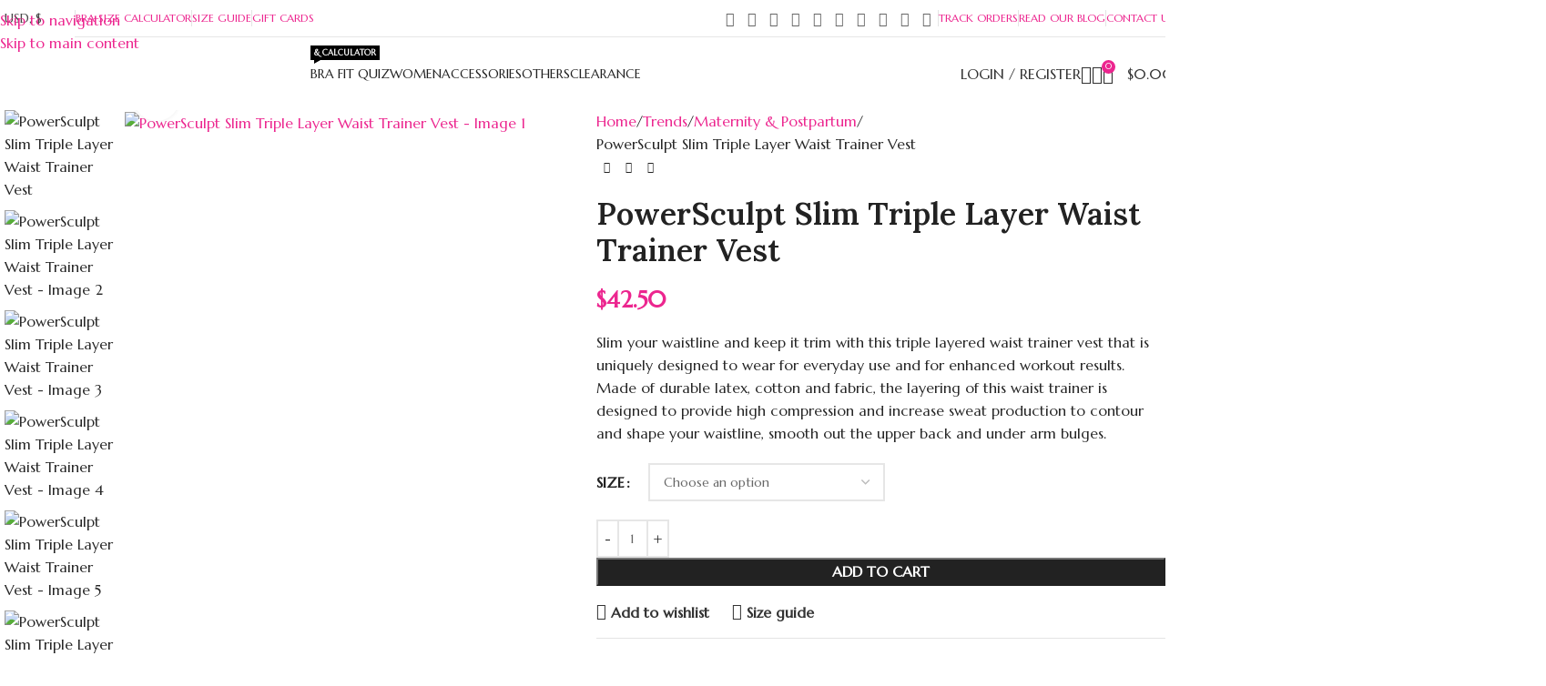

--- FILE ---
content_type: text/html; charset=UTF-8
request_url: https://briefessentials.com/women/shapewear/corsets-waist-trainers-and-cinchers/hook-sculpt-triple-layer-waist-trainer-vest/
body_size: 76771
content:
<!DOCTYPE html>
<html lang="en-US">
<head>
	<meta charset="UTF-8">
	<link rel="profile" href="https://gmpg.org/xfn/11">
	<link rel="pingback" href="https://briefessentials.com/xmlrpc.php">

	<meta name='robots' content='index, follow, max-image-preview:large, max-snippet:-1, max-video-preview:-1' />

            <script data-no-defer="1" data-ezscrex="false" data-cfasync="false" data-pagespeed-no-defer data-cookieconsent="ignore">
                var ctPublicFunctions = {"_ajax_nonce":"abab41d92f","_rest_nonce":"e99109dee3","_ajax_url":"\/wp-admin\/admin-ajax.php","_rest_url":"https:\/\/briefessentials.com\/wp-json\/","data__cookies_type":"none","data__ajax_type":"rest","data__bot_detector_enabled":"1","data__frontend_data_log_enabled":1,"cookiePrefix":"","wprocket_detected":false,"host_url":"briefessentials.com","text__ee_click_to_select":"Click to select the whole data","text__ee_original_email":"The complete one is","text__ee_got_it":"Got it","text__ee_blocked":"Blocked","text__ee_cannot_connect":"Cannot connect","text__ee_cannot_decode":"Can not decode email. Unknown reason","text__ee_email_decoder":"CleanTalk email decoder","text__ee_wait_for_decoding":"The magic is on the way!","text__ee_decoding_process":"Please wait a few seconds while we decode the contact data."}
            </script>
        
            <script data-no-defer="1" data-ezscrex="false" data-cfasync="false" data-pagespeed-no-defer data-cookieconsent="ignore">
                var ctPublic = {"_ajax_nonce":"abab41d92f","settings__forms__check_internal":"0","settings__forms__check_external":"0","settings__forms__force_protection":"0","settings__forms__search_test":"1","settings__forms__wc_add_to_cart":"0","settings__data__bot_detector_enabled":"1","settings__sfw__anti_crawler":0,"blog_home":"https:\/\/briefessentials.com\/","pixel__setting":"3","pixel__enabled":false,"pixel__url":null,"data__email_check_before_post":"1","data__email_check_exist_post":"1","data__cookies_type":"none","data__key_is_ok":true,"data__visible_fields_required":true,"wl_brandname":"Anti-Spam by CleanTalk","wl_brandname_short":"CleanTalk","ct_checkjs_key":1006344866,"emailEncoderPassKey":"89fd2f46c1338af0d6e7c53cf36cc8b2","bot_detector_forms_excluded":"W10=","advancedCacheExists":false,"varnishCacheExists":false,"wc_ajax_add_to_cart":true}
            </script>
        
	<!-- This site is optimized with the Yoast SEO plugin v26.7 - https://yoast.com/wordpress/plugins/seo/ -->
	<title>Zip and Clip Latex Waist Trainer Vest</title>
	<meta name="description" content="Get the ultimate hourglass figure in our colombian latex waist trainers made specifically to mold your figure, shape and fit comfortably." />
	<link rel="canonical" href="https://briefessentials.com/women/shapewear/corsets-waist-trainers-and-cinchers/hook-sculpt-triple-layer-waist-trainer-vest/" />
	<meta property="og:locale" content="en_US" />
	<meta property="og:type" content="article" />
	<meta property="og:title" content="Zip and Clip Latex Waist Trainer Vest" />
	<meta property="og:description" content="Get the ultimate hourglass figure in our colombian latex waist trainers made specifically to mold your figure, shape and fit comfortably." />
	<meta property="og:url" content="https://briefessentials.com/women/shapewear/corsets-waist-trainers-and-cinchers/hook-sculpt-triple-layer-waist-trainer-vest/" />
	<meta property="og:site_name" content="Bras, Shapewear, Activewear, Lingerie, Swimwear Online Shopping" />
	<meta property="article:modified_time" content="2026-01-26T17:19:51+00:00" />
	<meta property="og:image" content="https://briefessentials.com/wp-content/uploads/2024/03/BA2788-4-1.jpg" />
	<meta property="og:image:width" content="1080" />
	<meta property="og:image:height" content="1350" />
	<meta property="og:image:type" content="image/jpeg" />
	<meta name="twitter:card" content="summary_large_image" />
	<meta name="twitter:label1" content="Est. reading time" />
	<meta name="twitter:data1" content="1 minute" />
	<script type="application/ld+json" class="yoast-schema-graph">{"@context":"https://schema.org","@graph":[{"@type":"WebPage","@id":"https://briefessentials.com/women/shapewear/corsets-waist-trainers-and-cinchers/hook-sculpt-triple-layer-waist-trainer-vest/","url":"https://briefessentials.com/women/shapewear/corsets-waist-trainers-and-cinchers/hook-sculpt-triple-layer-waist-trainer-vest/","name":"Zip and Clip Latex Waist Trainer Vest","isPartOf":{"@id":"https://briefessentials.com/#website"},"primaryImageOfPage":{"@id":"https://briefessentials.com/women/shapewear/corsets-waist-trainers-and-cinchers/hook-sculpt-triple-layer-waist-trainer-vest/#primaryimage"},"image":{"@id":"https://briefessentials.com/women/shapewear/corsets-waist-trainers-and-cinchers/hook-sculpt-triple-layer-waist-trainer-vest/#primaryimage"},"thumbnailUrl":"https://briefessentials.com/wp-content/uploads/2024/03/BA2788-4-1.jpg","datePublished":"2025-06-16T09:02:29+00:00","dateModified":"2026-01-26T17:19:51+00:00","description":"Get the ultimate hourglass figure in our colombian latex waist trainers made specifically to mold your figure, shape and fit comfortably.","breadcrumb":{"@id":"https://briefessentials.com/women/shapewear/corsets-waist-trainers-and-cinchers/hook-sculpt-triple-layer-waist-trainer-vest/#breadcrumb"},"inLanguage":"en-US","potentialAction":[{"@type":"ReadAction","target":["https://briefessentials.com/women/shapewear/corsets-waist-trainers-and-cinchers/hook-sculpt-triple-layer-waist-trainer-vest/"]}]},{"@type":"ImageObject","inLanguage":"en-US","@id":"https://briefessentials.com/women/shapewear/corsets-waist-trainers-and-cinchers/hook-sculpt-triple-layer-waist-trainer-vest/#primaryimage","url":"https://briefessentials.com/wp-content/uploads/2024/03/BA2788-4-1.jpg","contentUrl":"https://briefessentials.com/wp-content/uploads/2024/03/BA2788-4-1.jpg","width":1080,"height":1350},{"@type":"BreadcrumbList","@id":"https://briefessentials.com/women/shapewear/corsets-waist-trainers-and-cinchers/hook-sculpt-triple-layer-waist-trainer-vest/#breadcrumb","itemListElement":[{"@type":"ListItem","position":1,"name":"Home","item":"https://briefessentials.com/"},{"@type":"ListItem","position":2,"name":"Products","item":"https://briefessentials.com/shop/"},{"@type":"ListItem","position":3,"name":"PowerSculpt Slim Triple Layer Waist Trainer Vest"}]},{"@type":"WebSite","@id":"https://briefessentials.com/#website","url":"https://briefessentials.com/","name":"Bras, Shapewear, Activewear, Lingerie, Swimwear Online Shopping","description":"Brief Essentials","potentialAction":[{"@type":"SearchAction","target":{"@type":"EntryPoint","urlTemplate":"https://briefessentials.com/?s={search_term_string}"},"query-input":{"@type":"PropertyValueSpecification","valueRequired":true,"valueName":"search_term_string"}}],"inLanguage":"en-US"}]}</script>
	<!-- / Yoast SEO plugin. -->


<link rel='dns-prefetch' href='//fd.cleantalk.org' />
<link rel='dns-prefetch' href='//cdn.chatway.app' />
<link rel='dns-prefetch' href='//www.googletagmanager.com' />
<link rel='dns-prefetch' href='//fonts.googleapis.com' />
<link rel='dns-prefetch' href='//pagead2.googlesyndication.com' />
<link rel="alternate" type="application/rss+xml" title="Bras, Shapewear, Activewear, Lingerie, Swimwear Online Shopping &raquo; Feed" href="https://briefessentials.com/feed/" />
<link rel="alternate" type="application/rss+xml" title="Bras, Shapewear, Activewear, Lingerie, Swimwear Online Shopping &raquo; Comments Feed" href="https://briefessentials.com/comments/feed/" />
<link rel="alternate" type="application/rss+xml" title="Bras, Shapewear, Activewear, Lingerie, Swimwear Online Shopping &raquo; PowerSculpt Slim Triple Layer Waist Trainer Vest Comments Feed" href="https://briefessentials.com/women/shapewear/corsets-waist-trainers-and-cinchers/hook-sculpt-triple-layer-waist-trainer-vest/feed/" />
<link rel="alternate" title="oEmbed (JSON)" type="application/json+oembed" href="https://briefessentials.com/wp-json/oembed/1.0/embed?url=https%3A%2F%2Fbriefessentials.com%2Fwomen%2Fshapewear%2Fcorsets-waist-trainers-and-cinchers%2Fhook-sculpt-triple-layer-waist-trainer-vest%2F" />
<link rel="alternate" title="oEmbed (XML)" type="text/xml+oembed" href="https://briefessentials.com/wp-json/oembed/1.0/embed?url=https%3A%2F%2Fbriefessentials.com%2Fwomen%2Fshapewear%2Fcorsets-waist-trainers-and-cinchers%2Fhook-sculpt-triple-layer-waist-trainer-vest%2F&#038;format=xml" />
<style id='wp-img-auto-sizes-contain-inline-css' type='text/css'>
img:is([sizes=auto i],[sizes^="auto," i]){contain-intrinsic-size:3000px 1500px}
/*# sourceURL=wp-img-auto-sizes-contain-inline-css */
</style>
<link rel='stylesheet' id='wp-block-library-css' href='https://briefessentials.com/wp-includes/css/dist/block-library/style.min.css?ver=6.9' type='text/css' media='all' />
<link rel='stylesheet' id='pwgc-wc-blocks-style-css' href='https://briefessentials.com/wp-content/plugins/pw-woocommerce-gift-cards/assets/css/blocks.css?ver=2.29' type='text/css' media='all' />
<style id='global-styles-inline-css' type='text/css'>
:root{--wp--preset--aspect-ratio--square: 1;--wp--preset--aspect-ratio--4-3: 4/3;--wp--preset--aspect-ratio--3-4: 3/4;--wp--preset--aspect-ratio--3-2: 3/2;--wp--preset--aspect-ratio--2-3: 2/3;--wp--preset--aspect-ratio--16-9: 16/9;--wp--preset--aspect-ratio--9-16: 9/16;--wp--preset--color--black: #000000;--wp--preset--color--cyan-bluish-gray: #abb8c3;--wp--preset--color--white: #ffffff;--wp--preset--color--pale-pink: #f78da7;--wp--preset--color--vivid-red: #cf2e2e;--wp--preset--color--luminous-vivid-orange: #ff6900;--wp--preset--color--luminous-vivid-amber: #fcb900;--wp--preset--color--light-green-cyan: #7bdcb5;--wp--preset--color--vivid-green-cyan: #00d084;--wp--preset--color--pale-cyan-blue: #8ed1fc;--wp--preset--color--vivid-cyan-blue: #0693e3;--wp--preset--color--vivid-purple: #9b51e0;--wp--preset--gradient--vivid-cyan-blue-to-vivid-purple: linear-gradient(135deg,rgb(6,147,227) 0%,rgb(155,81,224) 100%);--wp--preset--gradient--light-green-cyan-to-vivid-green-cyan: linear-gradient(135deg,rgb(122,220,180) 0%,rgb(0,208,130) 100%);--wp--preset--gradient--luminous-vivid-amber-to-luminous-vivid-orange: linear-gradient(135deg,rgb(252,185,0) 0%,rgb(255,105,0) 100%);--wp--preset--gradient--luminous-vivid-orange-to-vivid-red: linear-gradient(135deg,rgb(255,105,0) 0%,rgb(207,46,46) 100%);--wp--preset--gradient--very-light-gray-to-cyan-bluish-gray: linear-gradient(135deg,rgb(238,238,238) 0%,rgb(169,184,195) 100%);--wp--preset--gradient--cool-to-warm-spectrum: linear-gradient(135deg,rgb(74,234,220) 0%,rgb(151,120,209) 20%,rgb(207,42,186) 40%,rgb(238,44,130) 60%,rgb(251,105,98) 80%,rgb(254,248,76) 100%);--wp--preset--gradient--blush-light-purple: linear-gradient(135deg,rgb(255,206,236) 0%,rgb(152,150,240) 100%);--wp--preset--gradient--blush-bordeaux: linear-gradient(135deg,rgb(254,205,165) 0%,rgb(254,45,45) 50%,rgb(107,0,62) 100%);--wp--preset--gradient--luminous-dusk: linear-gradient(135deg,rgb(255,203,112) 0%,rgb(199,81,192) 50%,rgb(65,88,208) 100%);--wp--preset--gradient--pale-ocean: linear-gradient(135deg,rgb(255,245,203) 0%,rgb(182,227,212) 50%,rgb(51,167,181) 100%);--wp--preset--gradient--electric-grass: linear-gradient(135deg,rgb(202,248,128) 0%,rgb(113,206,126) 100%);--wp--preset--gradient--midnight: linear-gradient(135deg,rgb(2,3,129) 0%,rgb(40,116,252) 100%);--wp--preset--font-size--small: 13px;--wp--preset--font-size--medium: 20px;--wp--preset--font-size--large: 36px;--wp--preset--font-size--x-large: 42px;--wp--preset--spacing--20: 0.44rem;--wp--preset--spacing--30: 0.67rem;--wp--preset--spacing--40: 1rem;--wp--preset--spacing--50: 1.5rem;--wp--preset--spacing--60: 2.25rem;--wp--preset--spacing--70: 3.38rem;--wp--preset--spacing--80: 5.06rem;--wp--preset--shadow--natural: 6px 6px 9px rgba(0, 0, 0, 0.2);--wp--preset--shadow--deep: 12px 12px 50px rgba(0, 0, 0, 0.4);--wp--preset--shadow--sharp: 6px 6px 0px rgba(0, 0, 0, 0.2);--wp--preset--shadow--outlined: 6px 6px 0px -3px rgb(255, 255, 255), 6px 6px rgb(0, 0, 0);--wp--preset--shadow--crisp: 6px 6px 0px rgb(0, 0, 0);}:where(body) { margin: 0; }.wp-site-blocks > .alignleft { float: left; margin-right: 2em; }.wp-site-blocks > .alignright { float: right; margin-left: 2em; }.wp-site-blocks > .aligncenter { justify-content: center; margin-left: auto; margin-right: auto; }:where(.is-layout-flex){gap: 0.5em;}:where(.is-layout-grid){gap: 0.5em;}.is-layout-flow > .alignleft{float: left;margin-inline-start: 0;margin-inline-end: 2em;}.is-layout-flow > .alignright{float: right;margin-inline-start: 2em;margin-inline-end: 0;}.is-layout-flow > .aligncenter{margin-left: auto !important;margin-right: auto !important;}.is-layout-constrained > .alignleft{float: left;margin-inline-start: 0;margin-inline-end: 2em;}.is-layout-constrained > .alignright{float: right;margin-inline-start: 2em;margin-inline-end: 0;}.is-layout-constrained > .aligncenter{margin-left: auto !important;margin-right: auto !important;}.is-layout-constrained > :where(:not(.alignleft):not(.alignright):not(.alignfull)){margin-left: auto !important;margin-right: auto !important;}body .is-layout-flex{display: flex;}.is-layout-flex{flex-wrap: wrap;align-items: center;}.is-layout-flex > :is(*, div){margin: 0;}body .is-layout-grid{display: grid;}.is-layout-grid > :is(*, div){margin: 0;}body{padding-top: 0px;padding-right: 0px;padding-bottom: 0px;padding-left: 0px;}a:where(:not(.wp-element-button)){text-decoration: none;}:root :where(.wp-element-button, .wp-block-button__link){background-color: #32373c;border-width: 0;color: #fff;font-family: inherit;font-size: inherit;font-style: inherit;font-weight: inherit;letter-spacing: inherit;line-height: inherit;padding-top: calc(0.667em + 2px);padding-right: calc(1.333em + 2px);padding-bottom: calc(0.667em + 2px);padding-left: calc(1.333em + 2px);text-decoration: none;text-transform: inherit;}.has-black-color{color: var(--wp--preset--color--black) !important;}.has-cyan-bluish-gray-color{color: var(--wp--preset--color--cyan-bluish-gray) !important;}.has-white-color{color: var(--wp--preset--color--white) !important;}.has-pale-pink-color{color: var(--wp--preset--color--pale-pink) !important;}.has-vivid-red-color{color: var(--wp--preset--color--vivid-red) !important;}.has-luminous-vivid-orange-color{color: var(--wp--preset--color--luminous-vivid-orange) !important;}.has-luminous-vivid-amber-color{color: var(--wp--preset--color--luminous-vivid-amber) !important;}.has-light-green-cyan-color{color: var(--wp--preset--color--light-green-cyan) !important;}.has-vivid-green-cyan-color{color: var(--wp--preset--color--vivid-green-cyan) !important;}.has-pale-cyan-blue-color{color: var(--wp--preset--color--pale-cyan-blue) !important;}.has-vivid-cyan-blue-color{color: var(--wp--preset--color--vivid-cyan-blue) !important;}.has-vivid-purple-color{color: var(--wp--preset--color--vivid-purple) !important;}.has-black-background-color{background-color: var(--wp--preset--color--black) !important;}.has-cyan-bluish-gray-background-color{background-color: var(--wp--preset--color--cyan-bluish-gray) !important;}.has-white-background-color{background-color: var(--wp--preset--color--white) !important;}.has-pale-pink-background-color{background-color: var(--wp--preset--color--pale-pink) !important;}.has-vivid-red-background-color{background-color: var(--wp--preset--color--vivid-red) !important;}.has-luminous-vivid-orange-background-color{background-color: var(--wp--preset--color--luminous-vivid-orange) !important;}.has-luminous-vivid-amber-background-color{background-color: var(--wp--preset--color--luminous-vivid-amber) !important;}.has-light-green-cyan-background-color{background-color: var(--wp--preset--color--light-green-cyan) !important;}.has-vivid-green-cyan-background-color{background-color: var(--wp--preset--color--vivid-green-cyan) !important;}.has-pale-cyan-blue-background-color{background-color: var(--wp--preset--color--pale-cyan-blue) !important;}.has-vivid-cyan-blue-background-color{background-color: var(--wp--preset--color--vivid-cyan-blue) !important;}.has-vivid-purple-background-color{background-color: var(--wp--preset--color--vivid-purple) !important;}.has-black-border-color{border-color: var(--wp--preset--color--black) !important;}.has-cyan-bluish-gray-border-color{border-color: var(--wp--preset--color--cyan-bluish-gray) !important;}.has-white-border-color{border-color: var(--wp--preset--color--white) !important;}.has-pale-pink-border-color{border-color: var(--wp--preset--color--pale-pink) !important;}.has-vivid-red-border-color{border-color: var(--wp--preset--color--vivid-red) !important;}.has-luminous-vivid-orange-border-color{border-color: var(--wp--preset--color--luminous-vivid-orange) !important;}.has-luminous-vivid-amber-border-color{border-color: var(--wp--preset--color--luminous-vivid-amber) !important;}.has-light-green-cyan-border-color{border-color: var(--wp--preset--color--light-green-cyan) !important;}.has-vivid-green-cyan-border-color{border-color: var(--wp--preset--color--vivid-green-cyan) !important;}.has-pale-cyan-blue-border-color{border-color: var(--wp--preset--color--pale-cyan-blue) !important;}.has-vivid-cyan-blue-border-color{border-color: var(--wp--preset--color--vivid-cyan-blue) !important;}.has-vivid-purple-border-color{border-color: var(--wp--preset--color--vivid-purple) !important;}.has-vivid-cyan-blue-to-vivid-purple-gradient-background{background: var(--wp--preset--gradient--vivid-cyan-blue-to-vivid-purple) !important;}.has-light-green-cyan-to-vivid-green-cyan-gradient-background{background: var(--wp--preset--gradient--light-green-cyan-to-vivid-green-cyan) !important;}.has-luminous-vivid-amber-to-luminous-vivid-orange-gradient-background{background: var(--wp--preset--gradient--luminous-vivid-amber-to-luminous-vivid-orange) !important;}.has-luminous-vivid-orange-to-vivid-red-gradient-background{background: var(--wp--preset--gradient--luminous-vivid-orange-to-vivid-red) !important;}.has-very-light-gray-to-cyan-bluish-gray-gradient-background{background: var(--wp--preset--gradient--very-light-gray-to-cyan-bluish-gray) !important;}.has-cool-to-warm-spectrum-gradient-background{background: var(--wp--preset--gradient--cool-to-warm-spectrum) !important;}.has-blush-light-purple-gradient-background{background: var(--wp--preset--gradient--blush-light-purple) !important;}.has-blush-bordeaux-gradient-background{background: var(--wp--preset--gradient--blush-bordeaux) !important;}.has-luminous-dusk-gradient-background{background: var(--wp--preset--gradient--luminous-dusk) !important;}.has-pale-ocean-gradient-background{background: var(--wp--preset--gradient--pale-ocean) !important;}.has-electric-grass-gradient-background{background: var(--wp--preset--gradient--electric-grass) !important;}.has-midnight-gradient-background{background: var(--wp--preset--gradient--midnight) !important;}.has-small-font-size{font-size: var(--wp--preset--font-size--small) !important;}.has-medium-font-size{font-size: var(--wp--preset--font-size--medium) !important;}.has-large-font-size{font-size: var(--wp--preset--font-size--large) !important;}.has-x-large-font-size{font-size: var(--wp--preset--font-size--x-large) !important;}
:where(.wp-block-post-template.is-layout-flex){gap: 1.25em;}:where(.wp-block-post-template.is-layout-grid){gap: 1.25em;}
:where(.wp-block-term-template.is-layout-flex){gap: 1.25em;}:where(.wp-block-term-template.is-layout-grid){gap: 1.25em;}
:where(.wp-block-columns.is-layout-flex){gap: 2em;}:where(.wp-block-columns.is-layout-grid){gap: 2em;}
:root :where(.wp-block-pullquote){font-size: 1.5em;line-height: 1.6;}
/*# sourceURL=global-styles-inline-css */
</style>
<link rel='stylesheet' id='cleantalk-public-css-css' href='https://briefessentials.com/wp-content/plugins/cleantalk-spam-protect/css/cleantalk-public.min.css?ver=6.70.1_1766771819' type='text/css' media='all' />
<link rel='stylesheet' id='cleantalk-email-decoder-css-css' href='https://briefessentials.com/wp-content/plugins/cleantalk-spam-protect/css/cleantalk-email-decoder.min.css?ver=6.70.1_1766771819' type='text/css' media='all' />
<style id='woocommerce-inline-inline-css' type='text/css'>
.woocommerce form .form-row .required { visibility: visible; }
/*# sourceURL=woocommerce-inline-inline-css */
</style>
<link rel='stylesheet' id='elementor-icons-css' href='https://briefessentials.com/wp-content/plugins/elementor/assets/lib/eicons/css/elementor-icons.min.css?ver=5.45.0' type='text/css' media='all' />
<link rel='stylesheet' id='elementor-frontend-css' href='https://briefessentials.com/wp-content/plugins/elementor/assets/css/frontend.min.css?ver=3.34.1' type='text/css' media='all' />
<link rel='stylesheet' id='elementor-post-513-css' href='https://briefessentials.com/wp-content/uploads/elementor/css/post-513.css?ver=1768408539' type='text/css' media='all' />
<link rel='stylesheet' id='wd-style-base-css' href='https://briefessentials.com/wp-content/themes/woodmart/css/parts/base.min.css?ver=8.3.8' type='text/css' media='all' />
<link rel='stylesheet' id='wd-helpers-wpb-elem-css' href='https://briefessentials.com/wp-content/themes/woodmart/css/parts/helpers-wpb-elem.min.css?ver=8.3.8' type='text/css' media='all' />
<link rel='stylesheet' id='wd-woo-curr-switch-css' href='https://briefessentials.com/wp-content/themes/woodmart/css/parts/int-woo-curr-switch.min.css?ver=8.3.8' type='text/css' media='all' />
<link rel='stylesheet' id='wd-elementor-base-css' href='https://briefessentials.com/wp-content/themes/woodmart/css/parts/int-elem-base.min.css?ver=8.3.8' type='text/css' media='all' />
<link rel='stylesheet' id='wd-woocommerce-base-css' href='https://briefessentials.com/wp-content/themes/woodmart/css/parts/woocommerce-base.min.css?ver=8.3.8' type='text/css' media='all' />
<link rel='stylesheet' id='wd-mod-star-rating-css' href='https://briefessentials.com/wp-content/themes/woodmart/css/parts/mod-star-rating.min.css?ver=8.3.8' type='text/css' media='all' />
<link rel='stylesheet' id='wd-woocommerce-block-notices-css' href='https://briefessentials.com/wp-content/themes/woodmart/css/parts/woo-mod-block-notices.min.css?ver=8.3.8' type='text/css' media='all' />
<link rel='stylesheet' id='wd-woo-mod-quantity-css' href='https://briefessentials.com/wp-content/themes/woodmart/css/parts/woo-mod-quantity.min.css?ver=8.3.8' type='text/css' media='all' />
<link rel='stylesheet' id='wd-woo-opt-free-progress-bar-css' href='https://briefessentials.com/wp-content/themes/woodmart/css/parts/woo-opt-free-progress-bar.min.css?ver=8.3.8' type='text/css' media='all' />
<link rel='stylesheet' id='wd-woo-mod-progress-bar-css' href='https://briefessentials.com/wp-content/themes/woodmart/css/parts/woo-mod-progress-bar.min.css?ver=8.3.8' type='text/css' media='all' />
<link rel='stylesheet' id='wd-woo-single-prod-el-base-css' href='https://briefessentials.com/wp-content/themes/woodmart/css/parts/woo-single-prod-el-base.min.css?ver=8.3.8' type='text/css' media='all' />
<link rel='stylesheet' id='wd-woo-mod-stock-status-css' href='https://briefessentials.com/wp-content/themes/woodmart/css/parts/woo-mod-stock-status.min.css?ver=8.3.8' type='text/css' media='all' />
<link rel='stylesheet' id='wd-woo-mod-shop-attributes-css' href='https://briefessentials.com/wp-content/themes/woodmart/css/parts/woo-mod-shop-attributes.min.css?ver=8.3.8' type='text/css' media='all' />
<link rel='stylesheet' id='wd-wp-blocks-css' href='https://briefessentials.com/wp-content/themes/woodmart/css/parts/wp-blocks.min.css?ver=8.3.8' type='text/css' media='all' />
<link rel='stylesheet' id='child-style-css' href='https://briefessentials.com/wp-content/themes/woodmart-child/style.css?ver=8.3.8' type='text/css' media='all' />
<link rel='stylesheet' id='wd-header-base-css' href='https://briefessentials.com/wp-content/themes/woodmart/css/parts/header-base.min.css?ver=8.3.8' type='text/css' media='all' />
<link rel='stylesheet' id='wd-mod-tools-css' href='https://briefessentials.com/wp-content/themes/woodmart/css/parts/mod-tools.min.css?ver=8.3.8' type='text/css' media='all' />
<link rel='stylesheet' id='wd-header-elements-base-css' href='https://briefessentials.com/wp-content/themes/woodmart/css/parts/header-el-base.min.css?ver=8.3.8' type='text/css' media='all' />
<link rel='stylesheet' id='wd-social-icons-css' href='https://briefessentials.com/wp-content/themes/woodmart/css/parts/el-social-icons.min.css?ver=8.3.8' type='text/css' media='all' />
<link rel='stylesheet' id='wd-mod-nav-menu-label-css' href='https://briefessentials.com/wp-content/themes/woodmart/css/parts/mod-nav-menu-label.min.css?ver=8.3.8' type='text/css' media='all' />
<link rel='stylesheet' id='wd-woo-mod-login-form-css' href='https://briefessentials.com/wp-content/themes/woodmart/css/parts/woo-mod-login-form.min.css?ver=8.3.8' type='text/css' media='all' />
<link rel='stylesheet' id='wd-header-my-account-css' href='https://briefessentials.com/wp-content/themes/woodmart/css/parts/header-el-my-account.min.css?ver=8.3.8' type='text/css' media='all' />
<link rel='stylesheet' id='wd-header-search-css' href='https://briefessentials.com/wp-content/themes/woodmart/css/parts/header-el-search.min.css?ver=8.3.8' type='text/css' media='all' />
<link rel='stylesheet' id='wd-header-cart-side-css' href='https://briefessentials.com/wp-content/themes/woodmart/css/parts/header-el-cart-side.min.css?ver=8.3.8' type='text/css' media='all' />
<link rel='stylesheet' id='wd-header-cart-css' href='https://briefessentials.com/wp-content/themes/woodmart/css/parts/header-el-cart.min.css?ver=8.3.8' type='text/css' media='all' />
<link rel='stylesheet' id='wd-widget-shopping-cart-css' href='https://briefessentials.com/wp-content/themes/woodmart/css/parts/woo-widget-shopping-cart.min.css?ver=8.3.8' type='text/css' media='all' />
<link rel='stylesheet' id='wd-widget-product-list-css' href='https://briefessentials.com/wp-content/themes/woodmart/css/parts/woo-widget-product-list.min.css?ver=8.3.8' type='text/css' media='all' />
<link rel='stylesheet' id='wd-header-mobile-nav-dropdown-css' href='https://briefessentials.com/wp-content/themes/woodmart/css/parts/header-el-mobile-nav-dropdown.min.css?ver=8.3.8' type='text/css' media='all' />
<link rel='stylesheet' id='wd-page-title-css' href='https://briefessentials.com/wp-content/themes/woodmart/css/parts/page-title.min.css?ver=8.3.8' type='text/css' media='all' />
<link rel='stylesheet' id='wd-woo-single-prod-predefined-css' href='https://briefessentials.com/wp-content/themes/woodmart/css/parts/woo-single-prod-predefined.min.css?ver=8.3.8' type='text/css' media='all' />
<link rel='stylesheet' id='wd-woo-single-prod-and-quick-view-predefined-css' href='https://briefessentials.com/wp-content/themes/woodmart/css/parts/woo-single-prod-and-quick-view-predefined.min.css?ver=8.3.8' type='text/css' media='all' />
<link rel='stylesheet' id='wd-woo-single-prod-el-tabs-predefined-css' href='https://briefessentials.com/wp-content/themes/woodmart/css/parts/woo-single-prod-el-tabs-predefined.min.css?ver=8.3.8' type='text/css' media='all' />
<link rel='stylesheet' id='wd-woo-single-prod-el-gallery-css' href='https://briefessentials.com/wp-content/themes/woodmart/css/parts/woo-single-prod-el-gallery.min.css?ver=8.3.8' type='text/css' media='all' />
<link rel='stylesheet' id='wd-woo-single-prod-el-gallery-opt-thumb-left-desktop-css' href='https://briefessentials.com/wp-content/themes/woodmart/css/parts/woo-single-prod-el-gallery-opt-thumb-left-desktop.min.css?ver=8.3.8' type='text/css' media='all' />
<link rel='stylesheet' id='wd-swiper-css' href='https://briefessentials.com/wp-content/themes/woodmart/css/parts/lib-swiper.min.css?ver=8.3.8' type='text/css' media='all' />
<link rel='stylesheet' id='wd-swiper-arrows-css' href='https://briefessentials.com/wp-content/themes/woodmart/css/parts/lib-swiper-arrows.min.css?ver=8.3.8' type='text/css' media='all' />
<link rel='stylesheet' id='wd-photoswipe-css' href='https://briefessentials.com/wp-content/themes/woodmart/css/parts/lib-photoswipe.min.css?ver=8.3.8' type='text/css' media='all' />
<link rel='stylesheet' id='wd-woo-single-prod-el-navigation-css' href='https://briefessentials.com/wp-content/themes/woodmart/css/parts/woo-single-prod-el-navigation.min.css?ver=8.3.8' type='text/css' media='all' />
<link rel='stylesheet' id='wd-woo-mod-variation-form-css' href='https://briefessentials.com/wp-content/themes/woodmart/css/parts/woo-mod-variation-form.min.css?ver=8.3.8' type='text/css' media='all' />
<link rel='stylesheet' id='wd-woo-mod-swatches-base-css' href='https://briefessentials.com/wp-content/themes/woodmart/css/parts/woo-mod-swatches-base.min.css?ver=8.3.8' type='text/css' media='all' />
<link rel='stylesheet' id='wd-woo-mod-variation-form-single-css' href='https://briefessentials.com/wp-content/themes/woodmart/css/parts/woo-mod-variation-form-single.min.css?ver=8.3.8' type='text/css' media='all' />
<link rel='stylesheet' id='wd-woo-mod-swatches-style-1-css' href='https://briefessentials.com/wp-content/themes/woodmart/css/parts/woo-mod-swatches-style-1.min.css?ver=8.3.8' type='text/css' media='all' />
<link rel='stylesheet' id='wd-woo-mod-swatches-dis-1-css' href='https://briefessentials.com/wp-content/themes/woodmart/css/parts/woo-mod-swatches-dis-style-1.min.css?ver=8.3.8' type='text/css' media='all' />
<link rel='stylesheet' id='wd-mfp-popup-css' href='https://briefessentials.com/wp-content/themes/woodmart/css/parts/lib-magnific-popup.min.css?ver=8.3.8' type='text/css' media='all' />
<link rel='stylesheet' id='wd-size-guide-css' href='https://briefessentials.com/wp-content/themes/woodmart/css/parts/woo-opt-size-guide.min.css?ver=8.3.8' type='text/css' media='all' />
<link rel='stylesheet' id='wd-mod-animations-transform-css' href='https://briefessentials.com/wp-content/themes/woodmart/css/parts/mod-animations-transform.min.css?ver=8.3.8' type='text/css' media='all' />
<link rel='stylesheet' id='wd-mod-transform-css' href='https://briefessentials.com/wp-content/themes/woodmart/css/parts/mod-transform.min.css?ver=8.3.8' type='text/css' media='all' />
<link rel='stylesheet' id='wd-tabs-css' href='https://briefessentials.com/wp-content/themes/woodmart/css/parts/el-tabs.min.css?ver=8.3.8' type='text/css' media='all' />
<link rel='stylesheet' id='wd-woo-single-prod-el-tabs-opt-layout-tabs-css' href='https://briefessentials.com/wp-content/themes/woodmart/css/parts/woo-single-prod-el-tabs-opt-layout-tabs.min.css?ver=8.3.8' type='text/css' media='all' />
<link rel='stylesheet' id='wd-accordion-css' href='https://briefessentials.com/wp-content/themes/woodmart/css/parts/el-accordion.min.css?ver=8.3.8' type='text/css' media='all' />
<link rel='stylesheet' id='wd-accordion-elem-wpb-css' href='https://briefessentials.com/wp-content/themes/woodmart/css/parts/el-accordion-wpb-elem.min.css?ver=8.3.8' type='text/css' media='all' />
<link rel='stylesheet' id='wd-woo-single-prod-el-reviews-css' href='https://briefessentials.com/wp-content/themes/woodmart/css/parts/woo-single-prod-el-reviews.min.css?ver=8.3.8' type='text/css' media='all' />
<link rel='stylesheet' id='wd-woo-single-prod-el-reviews-style-1-css' href='https://briefessentials.com/wp-content/themes/woodmart/css/parts/woo-single-prod-el-reviews-style-1.min.css?ver=8.3.8' type='text/css' media='all' />
<link rel='stylesheet' id='wd-post-types-mod-comments-css' href='https://briefessentials.com/wp-content/themes/woodmart/css/parts/post-types-mod-comments.min.css?ver=8.3.8' type='text/css' media='all' />
<link rel='stylesheet' id='wd-image-gallery-css' href='https://briefessentials.com/wp-content/themes/woodmart/css/parts/el-gallery.min.css?ver=8.3.8' type='text/css' media='all' />
<link rel='stylesheet' id='wd-text-block-css' href='https://briefessentials.com/wp-content/themes/woodmart/css/parts/el-text-block.min.css?ver=8.3.8' type='text/css' media='all' />
<link rel='stylesheet' id='wd-product-loop-css' href='https://briefessentials.com/wp-content/themes/woodmart/css/parts/woo-product-loop.min.css?ver=8.3.8' type='text/css' media='all' />
<link rel='stylesheet' id='wd-product-loop-quick-css' href='https://briefessentials.com/wp-content/themes/woodmart/css/parts/woo-product-loop-quick.min.css?ver=8.3.8' type='text/css' media='all' />
<link rel='stylesheet' id='wd-woo-mod-add-btn-replace-css' href='https://briefessentials.com/wp-content/themes/woodmart/css/parts/woo-mod-add-btn-replace.min.css?ver=8.3.8' type='text/css' media='all' />
<link rel='stylesheet' id='wd-woo-opt-stretch-cont-css' href='https://briefessentials.com/wp-content/themes/woodmart/css/parts/woo-opt-stretch-cont.min.css?ver=8.3.8' type='text/css' media='all' />
<link rel='stylesheet' id='wd-woo-opt-title-limit-css' href='https://briefessentials.com/wp-content/themes/woodmart/css/parts/woo-opt-title-limit.min.css?ver=8.3.8' type='text/css' media='all' />
<link rel='stylesheet' id='wd-woo-opt-grid-gallery-css' href='https://briefessentials.com/wp-content/themes/woodmart/css/parts/woo-opt-grid-gallery.min.css?ver=8.3.8' type='text/css' media='all' />
<link rel='stylesheet' id='wd-woo-mod-product-labels-css' href='https://briefessentials.com/wp-content/themes/woodmart/css/parts/woo-mod-product-labels.min.css?ver=8.3.8' type='text/css' media='all' />
<link rel='stylesheet' id='wd-woo-mod-product-labels-rect-css' href='https://briefessentials.com/wp-content/themes/woodmart/css/parts/woo-mod-product-labels-rect.min.css?ver=8.3.8' type='text/css' media='all' />
<link rel='stylesheet' id='wd-swiper-pagin-css' href='https://briefessentials.com/wp-content/themes/woodmart/css/parts/lib-swiper-pagin.min.css?ver=8.3.8' type='text/css' media='all' />
<link rel='stylesheet' id='wd-widget-collapse-css' href='https://briefessentials.com/wp-content/themes/woodmart/css/parts/opt-widget-collapse.min.css?ver=8.3.8' type='text/css' media='all' />
<link rel='stylesheet' id='wd-footer-base-css' href='https://briefessentials.com/wp-content/themes/woodmart/css/parts/footer-base.min.css?ver=8.3.8' type='text/css' media='all' />
<link rel='stylesheet' id='wd-list-css' href='https://briefessentials.com/wp-content/themes/woodmart/css/parts/el-list.min.css?ver=8.3.8' type='text/css' media='all' />
<link rel='stylesheet' id='wd-el-list-css' href='https://briefessentials.com/wp-content/themes/woodmart/css/parts/el-list-wpb-elem.min.css?ver=8.3.8' type='text/css' media='all' />
<link rel='stylesheet' id='wd-widget-nav-css' href='https://briefessentials.com/wp-content/themes/woodmart/css/parts/widget-nav.min.css?ver=8.3.8' type='text/css' media='all' />
<link rel='stylesheet' id='wd-scroll-top-css' href='https://briefessentials.com/wp-content/themes/woodmart/css/parts/opt-scrolltotop.min.css?ver=8.3.8' type='text/css' media='all' />
<link rel='stylesheet' id='wd-section-title-css' href='https://briefessentials.com/wp-content/themes/woodmart/css/parts/el-section-title.min.css?ver=8.3.8' type='text/css' media='all' />
<link rel='stylesheet' id='wd-header-search-fullscreen-css' href='https://briefessentials.com/wp-content/themes/woodmart/css/parts/header-el-search-fullscreen-general.min.css?ver=8.3.8' type='text/css' media='all' />
<link rel='stylesheet' id='wd-header-search-fullscreen-1-css' href='https://briefessentials.com/wp-content/themes/woodmart/css/parts/header-el-search-fullscreen-1.min.css?ver=8.3.8' type='text/css' media='all' />
<link rel='stylesheet' id='wd-wd-search-form-css' href='https://briefessentials.com/wp-content/themes/woodmart/css/parts/wd-search-form.min.css?ver=8.3.8' type='text/css' media='all' />
<link rel='stylesheet' id='wd-wd-search-results-css' href='https://briefessentials.com/wp-content/themes/woodmart/css/parts/wd-search-results.min.css?ver=8.3.8' type='text/css' media='all' />
<link rel='stylesheet' id='wd-wd-search-dropdown-css' href='https://briefessentials.com/wp-content/themes/woodmart/css/parts/wd-search-dropdown.min.css?ver=8.3.8' type='text/css' media='all' />
<link rel='stylesheet' id='wd-header-banner-css' href='https://briefessentials.com/wp-content/themes/woodmart/css/parts/opt-header-banner.min.css?ver=8.3.8' type='text/css' media='all' />
<link rel='stylesheet' id='wd-header-my-account-sidebar-css' href='https://briefessentials.com/wp-content/themes/woodmart/css/parts/header-el-my-account-sidebar.min.css?ver=8.3.8' type='text/css' media='all' />
<link rel='stylesheet' id='wd-bottom-toolbar-css' href='https://briefessentials.com/wp-content/themes/woodmart/css/parts/opt-bottom-toolbar.min.css?ver=8.3.8' type='text/css' media='all' />
<link rel='stylesheet' id='xts-google-fonts-css' href='https://fonts.googleapis.com/css?family=Marcellus%3A400%7CLora%3A400%2C600%7CCaveat%3A400%2C600&#038;ver=8.3.8' type='text/css' media='all' />
<link rel='stylesheet' id='elementor-gf-local-roboto-css' href='https://briefessentials.com/wp-content/uploads/elementor/google-fonts/css/roboto.css?ver=1742411161' type='text/css' media='all' />
<link rel='stylesheet' id='elementor-gf-local-robotoslab-css' href='https://briefessentials.com/wp-content/uploads/elementor/google-fonts/css/robotoslab.css?ver=1742411181' type='text/css' media='all' />
<script type="text/javascript" src="https://briefessentials.com/wp-includes/js/jquery/jquery.min.js?ver=3.7.1" id="jquery-core-js"></script>
<script type="text/javascript" src="https://briefessentials.com/wp-includes/js/jquery/jquery-migrate.min.js?ver=3.4.1" id="jquery-migrate-js"></script>
<script type="text/javascript" src="https://briefessentials.com/wp-content/plugins/cleantalk-spam-protect/js/apbct-public-bundle.min.js?ver=6.70.1_1766771819" id="apbct-public-bundle.min-js-js"></script>
<script type="text/javascript" src="https://fd.cleantalk.org/ct-bot-detector-wrapper.js?ver=6.70.1" id="ct_bot_detector-js" defer="defer" data-wp-strategy="defer"></script>
<script type="text/javascript" id="uet-tag-script-js-extra">
/* <![CDATA[ */
var uet_tag_data = {"uet_tag_id":"97217099","enableAutoSpaTracking":"false"};
//# sourceURL=uet-tag-script-js-extra
/* ]]> */
</script>
<script type="text/javascript" src="https://briefessentials.com/wp-content/plugins/microsoft-advertising-universal-event-tracking-uet/js/uet-tag.js?ver=1.0.0" id="uet-tag-script-js"></script>
<script type="text/javascript" src="https://briefessentials.com/wp-content/plugins/woocommerce/assets/js/jquery-blockui/jquery.blockUI.min.js?ver=2.7.0-wc.10.4.3" id="wc-jquery-blockui-js" defer="defer" data-wp-strategy="defer"></script>
<script type="text/javascript" id="wc-add-to-cart-js-extra">
/* <![CDATA[ */
var wc_add_to_cart_params = {"ajax_url":"/wp-admin/admin-ajax.php","wc_ajax_url":"/?wc-ajax=%%endpoint%%","i18n_view_cart":"View cart","cart_url":"https://briefessentials.com/cart/","is_cart":"","cart_redirect_after_add":"no"};
//# sourceURL=wc-add-to-cart-js-extra
/* ]]> */
</script>
<script type="text/javascript" src="https://briefessentials.com/wp-content/plugins/woocommerce/assets/js/frontend/add-to-cart.min.js?ver=10.4.3" id="wc-add-to-cart-js" defer="defer" data-wp-strategy="defer"></script>
<script type="text/javascript" src="https://briefessentials.com/wp-content/plugins/woocommerce/assets/js/zoom/jquery.zoom.min.js?ver=1.7.21-wc.10.4.3" id="wc-zoom-js" defer="defer" data-wp-strategy="defer"></script>
<script type="text/javascript" id="wc-single-product-js-extra">
/* <![CDATA[ */
var wc_single_product_params = {"i18n_required_rating_text":"Please select a rating","i18n_rating_options":["1 of 5 stars","2 of 5 stars","3 of 5 stars","4 of 5 stars","5 of 5 stars"],"i18n_product_gallery_trigger_text":"View full-screen image gallery","review_rating_required":"yes","flexslider":{"rtl":false,"animation":"slide","smoothHeight":true,"directionNav":false,"controlNav":"thumbnails","slideshow":false,"animationSpeed":500,"animationLoop":false,"allowOneSlide":false},"zoom_enabled":"","zoom_options":[],"photoswipe_enabled":"","photoswipe_options":{"shareEl":false,"closeOnScroll":false,"history":false,"hideAnimationDuration":0,"showAnimationDuration":0},"flexslider_enabled":""};
//# sourceURL=wc-single-product-js-extra
/* ]]> */
</script>
<script type="text/javascript" src="https://briefessentials.com/wp-content/plugins/woocommerce/assets/js/frontend/single-product.min.js?ver=10.4.3" id="wc-single-product-js" defer="defer" data-wp-strategy="defer"></script>
<script type="text/javascript" src="https://briefessentials.com/wp-content/plugins/woocommerce/assets/js/js-cookie/js.cookie.min.js?ver=2.1.4-wc.10.4.3" id="wc-js-cookie-js" defer="defer" data-wp-strategy="defer"></script>
<script type="text/javascript" id="woocommerce-js-extra">
/* <![CDATA[ */
var woocommerce_params = {"ajax_url":"/wp-admin/admin-ajax.php","wc_ajax_url":"/?wc-ajax=%%endpoint%%","i18n_password_show":"Show password","i18n_password_hide":"Hide password"};
//# sourceURL=woocommerce-js-extra
/* ]]> */
</script>
<script type="text/javascript" src="https://briefessentials.com/wp-content/plugins/woocommerce/assets/js/frontend/woocommerce.min.js?ver=10.4.3" id="woocommerce-js" defer="defer" data-wp-strategy="defer"></script>

<!-- Google tag (gtag.js) snippet added by Site Kit -->
<!-- Google Analytics snippet added by Site Kit -->
<script type="text/javascript" src="https://www.googletagmanager.com/gtag/js?id=G-98HH5RMQXC" id="google_gtagjs-js" async></script>
<script type="text/javascript" id="google_gtagjs-js-after">
/* <![CDATA[ */
window.dataLayer = window.dataLayer || [];function gtag(){dataLayer.push(arguments);}
gtag("set","linker",{"domains":["briefessentials.com"]});
gtag("js", new Date());
gtag("set", "developer_id.dZTNiMT", true);
gtag("config", "G-98HH5RMQXC");
//# sourceURL=google_gtagjs-js-after
/* ]]> */
</script>
<script type="text/javascript" src="https://briefessentials.com/wp-content/themes/woodmart/js/libs/device.min.js?ver=8.3.8" id="wd-device-library-js"></script>
<script type="text/javascript" src="https://briefessentials.com/wp-content/themes/woodmart/js/scripts/global/scrollBar.min.js?ver=8.3.8" id="wd-scrollbar-js"></script>
<link rel="https://api.w.org/" href="https://briefessentials.com/wp-json/" /><link rel="alternate" title="JSON" type="application/json" href="https://briefessentials.com/wp-json/wp/v2/product/160679" /><link rel="EditURI" type="application/rsd+xml" title="RSD" href="https://briefessentials.com/xmlrpc.php?rsd" />
<meta name="generator" content="WordPress 6.9" />
<meta name="generator" content="WooCommerce 10.4.3" />
<link rel='shortlink' href='https://briefessentials.com/?p=160679' />
<meta name="generator" content="Site Kit by Google 1.170.0" /><!-- Generated by Jetpack Social -->
<meta property="og:title" content="PowerSculpt Slim Triple Layer Waist Trainer Vest">
<meta property="og:url" content="https://briefessentials.com/women/shapewear/corsets-waist-trainers-and-cinchers/hook-sculpt-triple-layer-waist-trainer-vest/">
<meta property="og:description" content="Slim your waistline and keep it trim with this triple layered waist trainer vest that is uniquely designed to wear for everyday use and for enhanced workout results. Made of durable latex, cotton …">
<meta property="og:image" content="https://briefessentials.com/wp-content/uploads/2024/03/BA2788-4-1.jpg">
<meta property="og:image:width" content="960">
<meta property="og:image:height" content="1200">
<meta name="twitter:image" content="https://briefessentials.com/wp-content/uploads/2024/03/BA2788-4-1.jpg">
<meta name="twitter:card" content="summary_large_image">
<!-- / Jetpack Social -->
					<meta name="viewport" content="width=device-width, initial-scale=1.0, maximum-scale=1.0, user-scalable=no">
										<noscript><style>.woocommerce-product-gallery{ opacity: 1 !important; }</style></noscript>
	
<!-- Google AdSense meta tags added by Site Kit -->
<meta name="google-adsense-platform-account" content="ca-host-pub-2644536267352236">
<meta name="google-adsense-platform-domain" content="sitekit.withgoogle.com">
<!-- End Google AdSense meta tags added by Site Kit -->
<meta name="generator" content="Elementor 3.34.1; features: additional_custom_breakpoints; settings: css_print_method-external, google_font-enabled, font_display-auto">
<style type="text/css">.recentcomments a{display:inline !important;padding:0 !important;margin:0 !important;}</style>			<style>
				.e-con.e-parent:nth-of-type(n+4):not(.e-lazyloaded):not(.e-no-lazyload),
				.e-con.e-parent:nth-of-type(n+4):not(.e-lazyloaded):not(.e-no-lazyload) * {
					background-image: none !important;
				}
				@media screen and (max-height: 1024px) {
					.e-con.e-parent:nth-of-type(n+3):not(.e-lazyloaded):not(.e-no-lazyload),
					.e-con.e-parent:nth-of-type(n+3):not(.e-lazyloaded):not(.e-no-lazyload) * {
						background-image: none !important;
					}
				}
				@media screen and (max-height: 640px) {
					.e-con.e-parent:nth-of-type(n+2):not(.e-lazyloaded):not(.e-no-lazyload),
					.e-con.e-parent:nth-of-type(n+2):not(.e-lazyloaded):not(.e-no-lazyload) * {
						background-image: none !important;
					}
				}
			</style>
			
<!-- Google AdSense snippet added by Site Kit -->
<script type="text/javascript" async="async" src="https://pagead2.googlesyndication.com/pagead/js/adsbygoogle.js?client=ca-pub-4537298485716423&amp;host=ca-host-pub-2644536267352236" crossorigin="anonymous"></script>

<!-- End Google AdSense snippet added by Site Kit -->
<link rel="icon" href="https://briefessentials.com/wp-content/uploads/2021/03/cropped-BE-ICon-32x32.png" sizes="32x32" />
<link rel="icon" href="https://briefessentials.com/wp-content/uploads/2021/03/cropped-BE-ICon-192x192.png" sizes="192x192" />
<link rel="apple-touch-icon" href="https://briefessentials.com/wp-content/uploads/2021/03/cropped-BE-ICon-180x180.png" />
<meta name="msapplication-TileImage" content="https://briefessentials.com/wp-content/uploads/2021/03/cropped-BE-ICon-270x270.png" />
<style>
		
		</style>			<style id="wd-style-header_394067-css" data-type="wd-style-header_394067">
				:root{
	--wd-top-bar-h: 40px;
	--wd-top-bar-sm-h: 38px;
	--wd-top-bar-sticky-h: .00001px;
	--wd-top-bar-brd-w: 1px;

	--wd-header-general-h: 80px;
	--wd-header-general-sm-h: 60px;
	--wd-header-general-sticky-h: 60px;
	--wd-header-general-brd-w: .00001px;

	--wd-header-bottom-h: .00001px;
	--wd-header-bottom-sm-h: .00001px;
	--wd-header-bottom-sticky-h: .00001px;
	--wd-header-bottom-brd-w: .00001px;

	--wd-header-clone-h: .00001px;

	--wd-header-brd-w: calc(var(--wd-top-bar-brd-w) + var(--wd-header-general-brd-w) + var(--wd-header-bottom-brd-w));
	--wd-header-h: calc(var(--wd-top-bar-h) + var(--wd-header-general-h) + var(--wd-header-bottom-h) + var(--wd-header-brd-w));
	--wd-header-sticky-h: calc(var(--wd-top-bar-sticky-h) + var(--wd-header-general-sticky-h) + var(--wd-header-bottom-sticky-h) + var(--wd-header-clone-h) + var(--wd-header-brd-w));
	--wd-header-sm-h: calc(var(--wd-top-bar-sm-h) + var(--wd-header-general-sm-h) + var(--wd-header-bottom-sm-h) + var(--wd-header-brd-w));
}

.whb-top-bar .wd-dropdown {
	margin-top: -1px;
}

.whb-top-bar .wd-dropdown:after {
	height: 10px;
}


.whb-sticked .whb-general-header .wd-dropdown:not(.sub-sub-menu) {
	margin-top: 9px;
}

.whb-sticked .whb-general-header .wd-dropdown:not(.sub-sub-menu):after {
	height: 20px;
}

:root:has(.whb-top-bar.whb-border-boxed) {
	--wd-top-bar-brd-w: .00001px;
}

@media (max-width: 1024px) {
:root:has(.whb-top-bar.whb-hidden-mobile) {
	--wd-top-bar-brd-w: .00001px;
}
}





		
.whb-top-bar {
	border-color: rgba(129, 129, 129, 0.2);border-bottom-width: 1px;border-bottom-style: solid;
}

.whb-9x1ytaxq7aphtb3npidp form.searchform {
	--wd-form-height: 46px;
}
.whb-general-header {
	border-bottom-width: 0px;border-bottom-style: solid;
}

.whb-header-bottom {
	border-bottom-width: 0px;border-bottom-style: solid;
}
			</style>
						<style id="wd-style-theme_settings_default-css" data-type="wd-style-theme_settings_default">
				@font-face {
	font-weight: normal;
	font-style: normal;
	font-family: "woodmart-font";
	src: url("//briefessentials.com/wp-content/themes/woodmart/fonts/woodmart-font-1-400.woff2?v=8.3.8") format("woff2");
}

@font-face {
	font-family: "star";
	font-weight: 400;
	font-style: normal;
	src: url("//briefessentials.com/wp-content/plugins/woocommerce/assets/fonts/star.eot?#iefix") format("embedded-opentype"), url("//briefessentials.com/wp-content/plugins/woocommerce/assets/fonts/star.woff") format("woff"), url("//briefessentials.com/wp-content/plugins/woocommerce/assets/fonts/star.ttf") format("truetype"), url("//briefessentials.com/wp-content/plugins/woocommerce/assets/fonts/star.svg#star") format("svg");
}

@font-face {
	font-family: "WooCommerce";
	font-weight: 400;
	font-style: normal;
	src: url("//briefessentials.com/wp-content/plugins/woocommerce/assets/fonts/WooCommerce.eot?#iefix") format("embedded-opentype"), url("//briefessentials.com/wp-content/plugins/woocommerce/assets/fonts/WooCommerce.woff") format("woff"), url("//briefessentials.com/wp-content/plugins/woocommerce/assets/fonts/WooCommerce.ttf") format("truetype"), url("//briefessentials.com/wp-content/plugins/woocommerce/assets/fonts/WooCommerce.svg#WooCommerce") format("svg");
}

:root {
	--wd-header-banner-h: 40px;
	--wd-text-font: "Marcellus", Arial, Helvetica, sans-serif;
	--wd-text-font-weight: 400;
	--wd-text-color: rgb(38,38,38);
	--wd-text-font-size: 16px;
	--wd-title-font: "Lora", Arial, Helvetica, sans-serif;
	--wd-title-font-weight: 600;
	--wd-title-color: rgb(34,34,34);
	--wd-entities-title-font: "Lora", Arial, Helvetica, sans-serif;
	--wd-entities-title-font-weight: 600;
	--wd-entities-title-color: rgb(34,34,34);
	--wd-entities-title-color-hover: rgb(51 51 51 / 65%);
	--wd-alternative-font: "Caveat", Arial, Helvetica, sans-serif;
	--wd-widget-title-font: "Lora", Arial, Helvetica, sans-serif;
	--wd-widget-title-font-weight: 600;
	--wd-widget-title-transform: uppercase;
	--wd-widget-title-color: rgb(34,34,34);
	--wd-widget-title-font-size: 18px;
	--wd-header-el-font: "Marcellus", Arial, Helvetica, sans-serif;
	--wd-header-el-font-weight: 400;
	--wd-header-el-transform: uppercase;
	--wd-header-el-font-size: 16px;
	--wd-otl-style: dotted;
	--wd-otl-width: 2px;
	--wd-primary-color: rgb(236,38,143);
	--wd-alternative-color: rgb(76,76,76);
	--btn-default-font-family: "Marcellus", Arial, Helvetica, sans-serif;
	--btn-default-font-weight: 400;
	--btn-default-transform: uppercase;
	--btn-default-bgcolor: rgb(34,34,34);
	--btn-default-bgcolor-hover: rgb(236,38,143);
	--btn-accented-bgcolor: rgb(34,34,34);
	--btn-accented-bgcolor-hover: rgb(236,38,143);
	--wd-form-brd-width: 2px;
	--notices-success-bg: #459647;
	--notices-success-color: #fff;
	--notices-warning-bg: #E0B252;
	--notices-warning-color: #fff;
	--wd-link-color: rgb(236,38,143);
	--wd-link-color-hover: rgb(0,0,0);
}
.wd-age-verify-wrap {
	--wd-popup-width: 500px;
}
.wd-popup.wd-promo-popup {
	background-color: #111111;
	background-image: url(https://briefessentials.com/wp-content/uploads/2025/01/5_GAP_4941-scaled.jpg);
	background-repeat: no-repeat;
	background-size: cover;
	background-position: center center;
}
.wd-promo-popup-wrap {
	--wd-popup-width: 800px;
}
.header-banner {
	background-color: #EA1889;
	background-image: none;
}
:is(.woodmart-woocommerce-layered-nav, .wd-product-category-filter) .wd-scroll-content {
	max-height: 223px;
}
.wd-page-title .wd-page-title-bg img {
	object-fit: cover;
	object-position: center center;
}
.wd-footer {
	background-color: rgb(245,245,245);
	background-image: none;
}
html .wd-nav.wd-nav-main > li > a {
	font-family: "Marcellus", Arial, Helvetica, sans-serif;
	font-weight: 400;
	font-size: 14px;
	line-height: 60px;
	text-transform: uppercase;
	color: rgb(34,34,34);
}
html .wd-nav.wd-nav-main > li:hover > a, html .wd-nav.wd-nav-main > li.current-menu-item > a {
	color: rgb(255,95,137);
}
.title-subtitle {
	font-family: "Caveat", Arial, Helvetica, sans-serif;
	font-weight: 400;
	font-size: 35px;
	line-height: 40px;
	text-transform: capitalize;
	color: rgb(255,95,137);
}
.title-subtitle:hover {
	color: rgb(255,95,137);
}
.header-banner-container p {
	font-family: "Caveat", Arial, Helvetica, sans-serif;
	font-weight: 400;
	font-size: 22px;
	line-height: 40px;
	text-transform: capitalize;
	color: rgb(255,255,255);
}
.header-banner-container p:hover {
	color: rgb(255,255,255);
}
html .wd-dropdown-my-account .wd-sub-menu li a {
	font-family: "Marcellus", Arial, Helvetica, sans-serif;
	font-weight: 400;
	font-size: 14px;
	line-height: 20px;
	text-transform: uppercase;
	color: rgb(34,34,34);
}
html .wd-dropdown-my-account .wd-sub-menu li a:hover {
	color: rgb(255,95,137);
}
body, [class*=color-scheme-light], [class*=color-scheme-dark], .wd-search-form[class*="wd-header-search-form"] form.searchform, .wd-el-search .searchform {
	--wd-form-color: rgb(102,102,102);
	--wd-form-placeholder-color: rgb(102,102,102);
	--wd-form-brd-color: rgb(230,230,230);
	--wd-form-brd-color-focus: rgb(230,230,230);
	--wd-form-bg: rgb(255,255,255);
}
.product-labels .product-label.onsale {
	background-color: rgb(30,115,190);
}
.product-labels .product-label.new {
	background-color: rgb(242,41,155);
	color: rgb(255,255,255);
}
.mfp-wrap.wd-popup-quick-view-wrap {
	--wd-popup-width: 920px;
}

@media (max-width: 1024px) {
	:root {
		--wd-header-banner-h: 40px;
	}

}
:root{
--wd-container-w: 1600px;
--wd-form-brd-radius: 0px;
--btn-default-color: #fff;
--btn-default-color-hover: #fff;
--btn-accented-color: #fff;
--btn-accented-color-hover: #fff;
--btn-default-brd-radius: 0px;
--btn-default-box-shadow: none;
--btn-default-box-shadow-hover: none;
--btn-default-box-shadow-active: none;
--btn-default-bottom: 0px;
--btn-accented-brd-radius: 0px;
--btn-accented-box-shadow: none;
--btn-accented-box-shadow-hover: none;
--btn-accented-box-shadow-active: none;
--btn-accented-bottom: 0px;
--wd-brd-radius: 0px;
}

@media (min-width: 1600px) {
section.elementor-section.wd-section-stretch > .elementor-container {
margin-left: auto;
margin-right: auto;
}
}


.wd-page-title {
background-color: #0a0a0a;
}

footer {
	    border-top: 1px solid rgba(0,0,0,0.105);	
}
.home #slide-3267 .wd-slide-bg, .home #slide-3282 .wd-slide-bg {
    filter: brightness(0.5);
}
.category-grid-item .wd-entities-title {
	  color: #fff !important;
    text-shadow: 1px 1px 6px rgba(0,0,0,0.8);
}
.tax-product_cat .page-title-default {
	background: url('https://briefessentials.com/wp-content/uploads/2023/06/BE-categories-banners.jpg') !important;
	background-position: top center !important;
}
.wd-nav-product-cat.has-product-count .wd-nav-img {
	display: none !important;			</style>
			</head>

<body class="wp-singular product-template-default single single-product postid-160679 wp-theme-woodmart wp-child-theme-woodmart-child theme-woodmart woocommerce woocommerce-page woocommerce-no-js wrapper-wide  header-banner-display header-banner-enabled woodmart-ajax-shop-on sticky-toolbar-on elementor-default elementor-kit-513 currency-usd">
			<script type="text/javascript" id="wd-flicker-fix">// Flicker fix.</script>		<div class="wd-skip-links">
								<a href="#menu-main-navigation" class="wd-skip-navigation btn">
						Skip to navigation					</a>
								<a href="#main-content" class="wd-skip-content btn">
				Skip to main content			</a>
		</div>
			
	
	<div class="wd-page-wrapper website-wrapper">
									<header class="whb-header whb-header_394067 whb-full-width whb-sticky-shadow whb-scroll-stick whb-sticky-real whb-hide-on-scroll">
					<div class="whb-main-header">
	
<div class="whb-row whb-top-bar whb-not-sticky-row whb-without-bg whb-border-fullwidth whb-color-dark whb-flex-flex-middle">
	<div class="container">
		<div class="whb-flex-row whb-top-bar-inner">
			<div class="whb-column whb-col-left whb-column5 whb-visible-lg">
	
<div class="wd-header-text reset-last-child whb-0i67r5gihfm68yps00lz wd-inline">

        <form method="post" action="" class="woocommerce-currency-switcher-form " data-ver="2.4.3">
            <input type="hidden" name="woocommerce-currency-switcher" value="USD" />
            <select name="woocommerce-currency-switcher" data-width="100%" data-flag-position="right" class="woocommerce-currency-switcher " onchange="woocs_redirect(this.value); void(0);">
                
                    
                    <option class="woocs_option_img_USD" value="USD"  selected='selected' data-imagesrc="" data-icon="" data-description="change the rate and this description to the right values">USD, &#036;</option>
                
                    
                    <option class="woocs_option_img_NGN" value="NGN"  data-imagesrc="" data-icon="" data-description="">NGN, &#8358;</option>
                            </select>
            <div class="woocs_display_none" style="display: none;" >FOX v.2.4.3</div>
        </form>
        </div>
<div class="wd-header-divider wd-full-height whb-a60smddmndulilgk4lcd"></div>

<div class="wd-header-text reset-last-child whb-m3bqdhkgo2xxnea7v1u3 wd-inline"><a href="https://briefessentials.com/bra-size-calculator" target="_blank" rel="noopener">BRA SIZE CALCULATOR</a></div>
<div class="wd-header-divider wd-full-height whb-v3hq1z3wwnqz2xdjgtsj"></div>

<div class="wd-header-text reset-last-child whb-yqwqccz60e5ofsskj2kp wd-inline"><a href="https://briefessentials.com/size-guide" target="_blank" rel="noopener">SIZE GUIDE</a></div>
<div class="wd-header-divider wd-full-height whb-fwve1uuhyh3cd1rts6gs"></div>

<div class="wd-header-text reset-last-child whb-kmqy3kre396zhwu861rl wd-inline"><a href="https://briefessentials.com/be/gift-card/"> GIFT CARDS</a></div>
</div>
<div class="whb-column whb-col-center whb-column6 whb-visible-lg whb-empty-column">
	</div>
<div class="whb-column whb-col-right whb-column7 whb-visible-lg">
				<div
						class=" wd-social-icons wd-style-default social-follow wd-shape-circle  whb-72gang4partzq647kb22 color-scheme-dark text-center">
				
				
									<a rel="noopener noreferrer nofollow" href="https://facebook.com/briefessentials" target="_blank" class=" wd-social-icon social-facebook" aria-label="Facebook social link">
						<span class="wd-icon"></span>
											</a>
				
									<a rel="noopener noreferrer nofollow" href="https://twitter.com/briefessentials" target="_blank" class=" wd-social-icon social-twitter" aria-label="X social link">
						<span class="wd-icon"></span>
											</a>
				
				
									<a rel="noopener noreferrer nofollow" href="mailto:?subject=Check%20this%20https://briefessentials.com/women/shapewear/corsets-waist-trainers-and-cinchers/hook-sculpt-triple-layer-waist-trainer-vest/" target="_blank" class=" wd-social-icon social-email" aria-label="Email social link">
						<span class="wd-icon"></span>
											</a>
				
									<a rel="noopener noreferrer nofollow" href="https://instagram.com/briefessentials" target="_blank" class=" wd-social-icon social-instagram" aria-label="Instagram social link">
						<span class="wd-icon"></span>
											</a>
				
									<a rel="noopener noreferrer nofollow" href="https://threads.net/briefessentials" target="_blank" class=" wd-social-icon social-threads" aria-label="Threads social link">
						<span class="wd-icon"></span>
											</a>
				
									<a rel="noopener noreferrer nofollow" href="https://youtube.com/@thebriefessentials" target="_blank" class=" wd-social-icon social-youtube" aria-label="YouTube social link">
						<span class="wd-icon"></span>
											</a>
				
									<a rel="noopener noreferrer nofollow" href="https://pinterest.com/briefessentials" target="_blank" class=" wd-social-icon social-pinterest" aria-label="Pinterest social link">
						<span class="wd-icon"></span>
											</a>
				
				
									<a rel="noopener noreferrer nofollow" href="https://ng.linkedin.com/company/brief-essentials" target="_blank" class=" wd-social-icon social-linkedin" aria-label="Linkedin social link">
						<span class="wd-icon"></span>
											</a>
				
				
				
				
				
				
				
				
				
									<a rel="noopener noreferrer nofollow" href="https://wa.me/+2349135000863" target="_blank" class="wd-hide-md  wd-social-icon social-whatsapp" aria-label="WhatsApp social link">
						<span class="wd-icon"></span>
											</a>

					<a rel="noopener noreferrer nofollow" href="https://wa.me/+2349135000863" target="_blank" class="wd-hide-lg  wd-social-icon social-whatsapp" aria-label="WhatsApp social link">
						<span class="wd-icon"></span>
											</a>
				
				
				
									<a rel="noopener noreferrer nofollow" href="https://www.tiktok.com/thebriefessentials" target="_blank" class=" wd-social-icon social-tiktok" aria-label="TikTok social link">
						<span class="wd-icon"></span>
											</a>
				
				
				
				
				
			</div>

		<div class="wd-header-divider wd-full-height whb-9qzzin70ihhlpzvb5zl7"></div>

<div class="wd-header-text reset-last-child whb-r2he7bajarb80jnzora0 wd-inline"><a href="https://briefessentials.com/trackorders/"> TRACK ORDERS</a></div>
<div class="wd-header-divider wd-full-height whb-vl5vwohbamli094hgcby"></div>

<div class="wd-header-text reset-last-child whb-for99bjk7fephyabmjrp wd-inline"><a href="https://briefessentials.com/blog/"> READ OUR BLOG</a></div>
<div class="wd-header-divider wd-full-height whb-2503klqno9rjsbpyexel"></div>

<div class="wd-header-text reset-last-child whb-bjosa9oc5jfite08lt9d wd-inline"><a href="https://briefessentials.com/contact-us/"> CONTACT US</a></div>
</div>
<div class="whb-column whb-col-mobile whb-column_mobile1 whb-hidden-lg">
	
<div class="wd-header-text reset-last-child whb-0yvvv5un8anydxivju99">

        <form method="post" action="" class="woocommerce-currency-switcher-form " data-ver="2.4.3">
            <input type="hidden" name="woocommerce-currency-switcher" value="USD" />
            <select name="woocommerce-currency-switcher" data-width="100%" data-flag-position="right" class="woocommerce-currency-switcher " onchange="woocs_redirect(this.value); void(0);">
                
                    
                    <option class="woocs_option_img_USD" value="USD"  selected='selected' data-imagesrc="" data-icon="" data-description="change the rate and this description to the right values">USD, &#036;</option>
                
                    
                    <option class="woocs_option_img_NGN" value="NGN"  data-imagesrc="" data-icon="" data-description="">NGN, &#8358;</option>
                            </select>
            <div class="woocs_display_none" style="display: none;" >FOX v.2.4.3</div>
        </form>
        </div>
<div class="wd-header-divider wd-full-height whb-vhbhu2w9eepwolz4ez9m"></div>
			<div
						class=" wd-social-icons wd-style-default wd-size-small social-follow wd-shape-circle  whb-3w5eb9ydbpdophqob4ka color-scheme-dark text-center">
				
				
									<a rel="noopener noreferrer nofollow" href="https://facebook.com/briefessentials" target="_blank" class=" wd-social-icon social-facebook" aria-label="Facebook social link">
						<span class="wd-icon"></span>
											</a>
				
									<a rel="noopener noreferrer nofollow" href="https://twitter.com/briefessentials" target="_blank" class=" wd-social-icon social-twitter" aria-label="X social link">
						<span class="wd-icon"></span>
											</a>
				
				
									<a rel="noopener noreferrer nofollow" href="mailto:?subject=Check%20this%20https://briefessentials.com/women/shapewear/corsets-waist-trainers-and-cinchers/hook-sculpt-triple-layer-waist-trainer-vest/" target="_blank" class=" wd-social-icon social-email" aria-label="Email social link">
						<span class="wd-icon"></span>
											</a>
				
									<a rel="noopener noreferrer nofollow" href="https://instagram.com/briefessentials" target="_blank" class=" wd-social-icon social-instagram" aria-label="Instagram social link">
						<span class="wd-icon"></span>
											</a>
				
									<a rel="noopener noreferrer nofollow" href="https://threads.net/briefessentials" target="_blank" class=" wd-social-icon social-threads" aria-label="Threads social link">
						<span class="wd-icon"></span>
											</a>
				
									<a rel="noopener noreferrer nofollow" href="https://youtube.com/@thebriefessentials" target="_blank" class=" wd-social-icon social-youtube" aria-label="YouTube social link">
						<span class="wd-icon"></span>
											</a>
				
									<a rel="noopener noreferrer nofollow" href="https://pinterest.com/briefessentials" target="_blank" class=" wd-social-icon social-pinterest" aria-label="Pinterest social link">
						<span class="wd-icon"></span>
											</a>
				
				
									<a rel="noopener noreferrer nofollow" href="https://ng.linkedin.com/company/brief-essentials" target="_blank" class=" wd-social-icon social-linkedin" aria-label="Linkedin social link">
						<span class="wd-icon"></span>
											</a>
				
				
				
				
				
				
				
				
				
									<a rel="noopener noreferrer nofollow" href="https://wa.me/+2349135000863" target="_blank" class="wd-hide-md  wd-social-icon social-whatsapp" aria-label="WhatsApp social link">
						<span class="wd-icon"></span>
											</a>

					<a rel="noopener noreferrer nofollow" href="https://wa.me/+2349135000863" target="_blank" class="wd-hide-lg  wd-social-icon social-whatsapp" aria-label="WhatsApp social link">
						<span class="wd-icon"></span>
											</a>
				
				
				
									<a rel="noopener noreferrer nofollow" href="https://www.tiktok.com/thebriefessentials" target="_blank" class=" wd-social-icon social-tiktok" aria-label="TikTok social link">
						<span class="wd-icon"></span>
											</a>
				
				
				
				
				
			</div>

		</div>
		</div>
	</div>
</div>

<div class="whb-row whb-general-header whb-sticky-row whb-without-bg whb-without-border whb-color-dark whb-flex-equal-sides">
	<div class="container">
		<div class="whb-flex-row whb-general-header-inner">
			<div class="whb-column whb-col-left whb-column8 whb-visible-lg">
	<div class="site-logo whb-gs8bcnxektjsro21n657">
	<a href="https://briefessentials.com/" class="wd-logo wd-main-logo" rel="home" aria-label="Site logo">
		<img width="500" height="138" src="https://briefessentials.com/wp-content/uploads/2021/03/BE-Logo-Pink-500-px.png" class="attachment-full size-full" alt="" style="max-width:239px;" decoding="async" srcset="https://briefessentials.com/wp-content/uploads/2021/03/BE-Logo-Pink-500-px.png 500w, https://briefessentials.com/wp-content/uploads/2021/03/BE-Logo-Pink-500-px-150x41.png 150w, https://briefessentials.com/wp-content/uploads/2021/03/BE-Logo-Pink-500-px-300x83.png 300w, https://briefessentials.com/wp-content/uploads/2021/03/BE-Logo-Pink-500-px-400x110.png 400w" sizes="(max-width: 500px) 100vw, 500px" />	</a>
	</div>
</div>
<div class="whb-column whb-col-center whb-column9 whb-visible-lg">
	<nav class="wd-header-nav wd-header-main-nav text-left wd-design-1 whb-p2ohnqzt7vyqtiguoc50" role="navigation" aria-label="Main navigation">
	<ul id="menu-main-navigation" class="menu wd-nav wd-nav-header wd-nav-main wd-style-underline wd-gap-s"><li id="menu-item-192984" class="menu-item menu-item-type-post_type menu-item-object-page menu-item-192984 item-level-0 menu-simple-dropdown wd-event-hover item-with-label item-label-black" ><a href="https://briefessentials.com/bra-size-calculator/" class="woodmart-nav-link"><span class="nav-link-text">Bra Fit Quiz</span><span class="menu-label menu-label-black">&amp; Calculator</span></a></li>
<li id="menu-item-123171" class="menu-item menu-item-type-taxonomy menu-item-object-product_cat current-product-ancestor menu-item-has-children menu-item-123171 item-level-0 menu-mega-dropdown wd-event-hover dropdown-with-height" style="--wd-dropdown-height: 200px;--wd-dropdown-width: 350px;"><a href="https://briefessentials.com/women/" class="woodmart-nav-link"><span class="nav-link-text">Women</span></a><div class="color-scheme-dark wd-design-full-width wd-dropdown-menu wd-dropdown"><div class="container wd-entry-content">
<ul class="wd-sub-menu wd-sub-accented wd-grid-f-inline color-scheme-dark">
	<li id="menu-item-123190" class="menu-item menu-item-type-taxonomy menu-item-object-product_cat menu-item-has-children menu-item-123190 item-level-1 wd-event-hover wd-col" ><a href="https://briefessentials.com/women/bras/" class="woodmart-nav-link">Bras</a>
	<ul class="sub-sub-menu">
		<li id="menu-item-123198" class="menu-item menu-item-type-taxonomy menu-item-object-product_cat menu-item-123198 item-level-2 wd-event-hover" ><a href="https://briefessentials.com/women/bras/strapless-and-backless-bras/" class="woodmart-nav-link">Strapless &amp; Backless Bras</a></li>
		<li id="menu-item-123197" class="menu-item menu-item-type-taxonomy menu-item-object-product_cat menu-item-123197 item-level-2 wd-event-hover" ><a href="https://briefessentials.com/women/activewear/sports-bras/" class="woodmart-nav-link">Sports Bras</a></li>
		<li id="menu-item-123193" class="menu-item menu-item-type-taxonomy menu-item-object-product_cat menu-item-123193 item-level-2 wd-event-hover" ><a href="https://briefessentials.com/women/bras/nursing-bras/" class="woodmart-nav-link">Nursing Bras</a></li>
		<li id="menu-item-123195" class="menu-item menu-item-type-taxonomy menu-item-object-product_cat menu-item-123195 item-level-2 wd-event-hover" ><a href="https://briefessentials.com/women/bras/push-up-bras/" class="woodmart-nav-link">Push Up Bras</a></li>
		<li id="menu-item-177361" class="menu-item menu-item-type-taxonomy menu-item-object-product_cat menu-item-177361 item-level-2 wd-event-hover" ><a href="https://briefessentials.com/women/bras/wirefree-bras/" class="woodmart-nav-link">Wirefree Bras</a></li>
		<li id="menu-item-192986" class="menu-item menu-item-type-taxonomy menu-item-object-product_cat menu-item-192986 item-level-2 wd-event-hover" ><a href="https://briefessentials.com/women/bras/mastectomy-bra/" class="woodmart-nav-link">Mastectomy Bras</a></li>
		<li id="menu-item-123252" class="menu-item menu-item-type-taxonomy menu-item-object-product_cat menu-item-123252 item-level-2 wd-event-hover" ><a href="https://briefessentials.com/women/bras/longline-bras/" class="woodmart-nav-link">Longline Bras</a></li>
		<li id="menu-item-123191" class="menu-item menu-item-type-taxonomy menu-item-object-product_cat menu-item-123191 item-level-2 wd-event-hover" ><a href="https://briefessentials.com/women/bras/bras-dd-kk-cups/" class="woodmart-nav-link">Bras DD &#8211; KK Cups</a></li>
	</ul>
</li>
	<li id="menu-item-123172" class="menu-item menu-item-type-taxonomy menu-item-object-product_cat menu-item-has-children menu-item-123172 item-level-1 wd-event-hover wd-col" ><a href="https://briefessentials.com/women/panties/" class="woodmart-nav-link">Panties</a>
	<ul class="sub-sub-menu">
		<li id="menu-item-123174" class="menu-item menu-item-type-taxonomy menu-item-object-product_cat menu-item-123174 item-level-2 wd-event-hover" ><a href="https://briefessentials.com/women/panties/thongs-and-g-strings/" class="woodmart-nav-link">Thongs &#038; G-Strings</a></li>
		<li id="menu-item-123211" class="menu-item menu-item-type-taxonomy menu-item-object-product_cat menu-item-123211 item-level-2 wd-event-hover" ><a href="https://briefessentials.com/women/panties/bikinis-and-briefs/" class="woodmart-nav-link">Brazilians, Bikinis &amp; Briefs</a></li>
		<li id="menu-item-123212" class="menu-item menu-item-type-taxonomy menu-item-object-product_cat menu-item-123212 item-level-2 wd-event-hover" ><a href="https://briefessentials.com/women/panties/hi-waist-panties/" class="woodmart-nav-link">High Waist Panties</a></li>
		<li id="menu-item-123213" class="menu-item menu-item-type-taxonomy menu-item-object-product_cat menu-item-123213 item-level-2 wd-event-hover" ><a href="https://briefessentials.com/women/panties/hipsters-and-boyshorts/" class="woodmart-nav-link">Hipsters &#038; Boyshorts</a></li>
		<li id="menu-item-123214" class="menu-item menu-item-type-taxonomy menu-item-object-product_cat menu-item-123214 item-level-2 wd-event-hover" ><a href="https://briefessentials.com/women/panties/laser-edge-no-vpl-panties/" class="woodmart-nav-link">Laser Edge No VPL Panties</a></li>
	</ul>
</li>
	<li id="menu-item-123179" class="menu-item menu-item-type-taxonomy menu-item-object-product_cat current-product-ancestor menu-item-has-children menu-item-123179 item-level-1 wd-event-hover wd-col" ><a href="https://briefessentials.com/women/shapewear/" class="woodmart-nav-link">Shapewear</a>
	<ul class="sub-sub-menu">
		<li id="menu-item-123180" class="menu-item menu-item-type-taxonomy menu-item-object-product_cat menu-item-123180 item-level-2 wd-event-hover" ><a href="https://briefessentials.com/women/shapewear/shaping-bottoms/" class="woodmart-nav-link">Shaping Bottoms</a></li>
		<li id="menu-item-123181" class="menu-item menu-item-type-taxonomy menu-item-object-product_cat menu-item-123181 item-level-2 wd-event-hover" ><a href="https://briefessentials.com/women/shapewear/shaping-tops/" class="woodmart-nav-link">Shaping Tops</a></li>
		<li id="menu-item-123209" class="menu-item menu-item-type-taxonomy menu-item-object-product_cat current-product-ancestor current-menu-parent current-product-parent menu-item-123209 item-level-2 wd-event-hover" ><a href="https://briefessentials.com/women/shapewear/corsets-waist-trainers-and-cinchers/" class="woodmart-nav-link">Corsets, Waist Trainers &amp; Cinchers</a></li>
		<li id="menu-item-123210" class="menu-item menu-item-type-taxonomy menu-item-object-product_cat menu-item-123210 item-level-2 wd-event-hover" ><a href="https://briefessentials.com/women/shapewear/hips-and-butt-enhancers/" class="woodmart-nav-link">Hips and Butt Enhancers</a></li>
		<li id="menu-item-123215" class="menu-item menu-item-type-taxonomy menu-item-object-product_cat menu-item-123215 item-level-2 wd-event-hover" ><a href="https://briefessentials.com/women/shapewear/shaping-bodysuits/" class="woodmart-nav-link">Shaping Bodysuits</a></li>
	</ul>
</li>
	<li id="menu-item-123182" class="menu-item menu-item-type-taxonomy menu-item-object-product_cat menu-item-has-children menu-item-123182 item-level-1 wd-event-hover wd-col" ><a href="https://briefessentials.com/women/sleep-and-loungewear/" class="woodmart-nav-link">Sleepwear</a>
	<ul class="sub-sub-menu">
		<li id="menu-item-123183" class="menu-item menu-item-type-taxonomy menu-item-object-product_cat menu-item-123183 item-level-2 wd-event-hover" ><a href="https://briefessentials.com/women/sleep-and-loungewear/pyjamas/" class="woodmart-nav-link">Pyjamas</a></li>
		<li id="menu-item-123220" class="menu-item menu-item-type-taxonomy menu-item-object-product_cat menu-item-123220 item-level-2 wd-event-hover" ><a href="https://briefessentials.com/women/sleep-and-loungewear/nightgowns-and-sleepshirts/" class="woodmart-nav-link">Nightgowns &#038; Sleepshirts</a></li>
		<li id="menu-item-123219" class="menu-item menu-item-type-taxonomy menu-item-object-product_cat menu-item-123219 item-level-2 wd-event-hover" ><a href="https://briefessentials.com/women/sleep-and-loungewear/loungewear/" class="woodmart-nav-link">Loungewear</a></li>
		<li id="menu-item-123184" class="menu-item menu-item-type-taxonomy menu-item-object-product_cat menu-item-123184 item-level-2 wd-event-hover" ><a href="https://briefessentials.com/women/sleep-and-loungewear/robes/" class="woodmart-nav-link">Robes</a></li>
	</ul>
</li>
	<li id="menu-item-123175" class="menu-item menu-item-type-taxonomy menu-item-object-product_cat menu-item-has-children menu-item-123175 item-level-1 wd-event-hover wd-col" ><a href="https://briefessentials.com/women/sexy-lingerie/" class="woodmart-nav-link">Sexy Lingerie</a>
	<ul class="sub-sub-menu">
		<li id="menu-item-123176" class="menu-item menu-item-type-taxonomy menu-item-object-product_cat menu-item-123176 item-level-2 wd-event-hover" ><a href="https://briefessentials.com/women/sexy-lingerie/sexy-bra-sets/" class="woodmart-nav-link">Sexy Bra Sets</a></li>
		<li id="menu-item-123178" class="menu-item menu-item-type-taxonomy menu-item-object-product_cat menu-item-123178 item-level-2 wd-event-hover" ><a href="https://briefessentials.com/women/sexy-lingerie/teddies-and-bodysuits/" class="woodmart-nav-link">Teddies &#038; Bodysuits</a></li>
		<li id="menu-item-123217" class="menu-item menu-item-type-taxonomy menu-item-object-product_cat menu-item-123217 item-level-2 wd-event-hover" ><a href="https://briefessentials.com/women/sexy-lingerie/chemises-and-babydolls/" class="woodmart-nav-link">Chemises &#038; Babydolls</a></li>
		<li id="menu-item-123177" class="menu-item menu-item-type-taxonomy menu-item-object-product_cat menu-item-123177 item-level-2 wd-event-hover" ><a href="https://briefessentials.com/women/sexy-lingerie/sexy-panties/" class="woodmart-nav-link">Sexy Panties</a></li>
	</ul>
</li>
	<li id="menu-item-123476" class="menu-item menu-item-type-taxonomy menu-item-object-product_cat menu-item-has-children menu-item-123476 item-level-1 wd-event-hover wd-col" ><a href="https://briefessentials.com/women/activewear/" class="woodmart-nav-link">Active</a>
	<ul class="sub-sub-menu">
		<li id="menu-item-123244" class="menu-item menu-item-type-taxonomy menu-item-object-product_cat menu-item-123244 item-level-2 wd-event-hover" ><a href="https://briefessentials.com/women/activewear/active-accessories/" class="woodmart-nav-link">Active Accessories</a></li>
		<li id="menu-item-123245" class="menu-item menu-item-type-taxonomy menu-item-object-product_cat menu-item-123245 item-level-2 wd-event-hover" ><a href="https://briefessentials.com/women/activewear/active-bottoms/" class="woodmart-nav-link">Active Bottoms</a></li>
		<li id="menu-item-123247" class="menu-item menu-item-type-taxonomy menu-item-object-product_cat menu-item-123247 item-level-2 wd-event-hover" ><a href="https://briefessentials.com/women/activewear/active-tops/" class="woodmart-nav-link">Active Tops</a></li>
		<li id="menu-item-123246" class="menu-item menu-item-type-taxonomy menu-item-object-product_cat menu-item-123246 item-level-2 wd-event-hover" ><a href="https://briefessentials.com/women/activewear/active-sets/" class="woodmart-nav-link">Active Sets</a></li>
		<li id="menu-item-123226" class="menu-item menu-item-type-taxonomy menu-item-object-product_cat menu-item-123226 item-level-2 wd-event-hover" ><a href="https://briefessentials.com/women/activewear/sports-bras/" class="woodmart-nav-link">Sports Bras</a></li>
	</ul>
</li>
	<li id="menu-item-123186" class="menu-item menu-item-type-taxonomy menu-item-object-product_cat menu-item-has-children menu-item-123186 item-level-1 wd-event-hover wd-col" ><a href="https://briefessentials.com/women/swimwear/" class="woodmart-nav-link">Swimwear</a>
	<ul class="sub-sub-menu">
		<li id="menu-item-160822" class="menu-item menu-item-type-taxonomy menu-item-object-product_cat menu-item-160822 item-level-2 wd-event-hover" ><a href="https://briefessentials.com/women/swimwear/swimsuits/" class="woodmart-nav-link">Swimsuits</a></li>
		<li id="menu-item-160820" class="menu-item menu-item-type-taxonomy menu-item-object-product_cat menu-item-160820 item-level-2 wd-event-hover" ><a href="https://briefessentials.com/women/swimwear/swim-separates/" class="woodmart-nav-link">Swim Separates</a></li>
		<li id="menu-item-160821" class="menu-item menu-item-type-taxonomy menu-item-object-product_cat menu-item-160821 item-level-2 wd-event-hover" ><a href="https://briefessentials.com/women/swimwear/swim-sets/" class="woodmart-nav-link">Swim Sets</a></li>
		<li id="menu-item-160823" class="menu-item menu-item-type-taxonomy menu-item-object-product_cat menu-item-160823 item-level-2 wd-event-hover" ><a href="https://briefessentials.com/women/swimwear/cover-ups/" class="woodmart-nav-link">Cover Ups</a></li>
	</ul>
</li>
	<li id="menu-item-123206" class="menu-item menu-item-type-taxonomy menu-item-object-product_cat menu-item-has-children menu-item-123206 item-level-1 wd-event-hover wd-col" ><a href="https://briefessentials.com/women/hosiery/" class="woodmart-nav-link">Hosiery</a>
	<ul class="sub-sub-menu">
		<li id="menu-item-123207" class="menu-item menu-item-type-taxonomy menu-item-object-product_cat menu-item-123207 item-level-2 wd-event-hover" ><a href="https://briefessentials.com/women/hosiery/anklets/" class="woodmart-nav-link">Anklets</a></li>
		<li id="menu-item-123208" class="menu-item menu-item-type-taxonomy menu-item-object-product_cat menu-item-123208 item-level-2 wd-event-hover" ><a href="https://briefessentials.com/women/hosiery/knee-highs/" class="woodmart-nav-link">Knee Highs</a></li>
		<li id="menu-item-123222" class="menu-item menu-item-type-taxonomy menu-item-object-product_cat menu-item-123222 item-level-2 wd-event-hover" ><a href="https://briefessentials.com/women/hosiery/pantyhose-and-tights/" class="woodmart-nav-link">Pantyhose &#038; Tights</a></li>
		<li id="menu-item-123223" class="menu-item menu-item-type-taxonomy menu-item-object-product_cat menu-item-123223 item-level-2 wd-event-hover" ><a href="https://briefessentials.com/women/hosiery/socks/" class="woodmart-nav-link">Socks</a></li>
		<li id="menu-item-123224" class="menu-item menu-item-type-taxonomy menu-item-object-product_cat menu-item-123224 item-level-2 wd-event-hover" ><a href="https://briefessentials.com/women/hosiery/thigh-highs/" class="woodmart-nav-link">Thigh Highs</a></li>
	</ul>
</li>
	<li id="menu-item-123234" class="menu-item menu-item-type-taxonomy menu-item-object-product_cat menu-item-has-children menu-item-123234 item-level-1 wd-event-hover wd-col" ><a href="https://briefessentials.com/women/apparel-and-more/" class="woodmart-nav-link">Apparel &#038; More</a>
	<ul class="sub-sub-menu">
		<li id="menu-item-123235" class="menu-item menu-item-type-taxonomy menu-item-object-product_cat menu-item-123235 item-level-2 wd-event-hover" ><a href="https://briefessentials.com/women/apparel-and-more/bike-shorts/" class="woodmart-nav-link">Bike Shorts</a></li>
		<li id="menu-item-123236" class="menu-item menu-item-type-taxonomy menu-item-object-product_cat menu-item-123236 item-level-2 wd-event-hover" ><a href="https://briefessentials.com/women/apparel-and-more/bodysuits-tops/" class="woodmart-nav-link">Bodysuits &#038; Tops</a></li>
		<li id="menu-item-123237" class="menu-item menu-item-type-taxonomy menu-item-object-product_cat menu-item-123237 item-level-2 wd-event-hover" ><a href="https://briefessentials.com/women/apparel-and-more/essentials/" class="woodmart-nav-link">Slips &#038; more</a></li>
		<li id="menu-item-123238" class="menu-item menu-item-type-taxonomy menu-item-object-product_cat menu-item-123238 item-level-2 wd-event-hover" ><a href="https://briefessentials.com/women/apparel-and-more/leggings/" class="woodmart-nav-link">Leggings</a></li>
	</ul>
</li>
	<li id="menu-item-192987" class="menu-item menu-item-type-custom menu-item-object-custom menu-item-has-children menu-item-192987 item-level-1 wd-event-hover wd-col" ><a href="#" class="woodmart-nav-link">Shop by Function</a>
	<ul class="sub-sub-menu">
		<li id="menu-item-123767" class="menu-item menu-item-type-taxonomy menu-item-object-product_cat menu-item-123767 item-level-2 wd-event-hover" ><a href="https://briefessentials.com/trends/post-surgery/" class="woodmart-nav-link">Post Surgery</a></li>
		<li id="menu-item-123768" class="menu-item menu-item-type-taxonomy menu-item-object-product_cat current-product-ancestor current-menu-parent current-product-parent menu-item-123768 item-level-2 wd-event-hover" ><a href="https://briefessentials.com/trends/maternity-and-postpartum/" class="woodmart-nav-link">Maternity &#038; Postpartum</a></li>
		<li id="menu-item-123769" class="menu-item menu-item-type-taxonomy menu-item-object-product_cat menu-item-123769 item-level-2 wd-event-hover" ><a href="https://briefessentials.com/trends/bridal/" class="woodmart-nav-link">Bridal</a></li>
	</ul>
</li>
</ul>
</div>
</div>
</li>
<li id="menu-item-123484" class="menu-item menu-item-type-taxonomy menu-item-object-product_cat menu-item-123484 item-level-0 menu-simple-dropdown wd-event-hover" ><a href="https://briefessentials.com/accessories/" class="woodmart-nav-link"><span class="nav-link-text">Accessories</span></a></li>
<li id="menu-item-123169" class="menu-item menu-item-type-taxonomy menu-item-object-product_cat menu-item-has-children menu-item-123169 item-level-0 menu-simple-dropdown wd-event-hover" ><a href="https://briefessentials.com/men/others/" class="woodmart-nav-link"><span class="nav-link-text">Others</span></a><div class="color-scheme-dark wd-design-default wd-dropdown-menu wd-dropdown"><div class="container wd-entry-content">
<ul class="wd-sub-menu color-scheme-dark">
	<li id="menu-item-123165" class="menu-item menu-item-type-taxonomy menu-item-object-product_cat menu-item-123165 item-level-1 wd-event-hover" ><a href="https://briefessentials.com/men/" class="woodmart-nav-link">Men</a></li>
	<li id="menu-item-123481" class="menu-item menu-item-type-taxonomy menu-item-object-product_cat menu-item-has-children menu-item-123481 item-level-1 wd-event-hover" ><a href="https://briefessentials.com/youth/" class="woodmart-nav-link">Youth</a>
	<ul class="sub-sub-menu wd-dropdown">
		<li id="menu-item-123482" class="menu-item menu-item-type-taxonomy menu-item-object-product_cat menu-item-123482 item-level-2 wd-event-hover" ><a href="https://briefessentials.com/youth/boys/" class="woodmart-nav-link">Boys</a></li>
		<li id="menu-item-123483" class="menu-item menu-item-type-taxonomy menu-item-object-product_cat menu-item-123483 item-level-2 wd-event-hover" ><a href="https://briefessentials.com/youth/girls/" class="woodmart-nav-link">Girls</a></li>
	</ul>
</li>
</ul>
</div>
</div>
</li>
<li id="menu-item-160166" class="menu-item menu-item-type-custom menu-item-object-custom menu-item-160166 item-level-0 menu-simple-dropdown wd-event-hover" ><a href="https://briefessentials.com/women/?stock_status=onsale" class="woodmart-nav-link"><span class="nav-link-text">Clearance</span></a></li>
</ul></nav>
</div>
<div class="whb-column whb-col-right whb-column10 whb-visible-lg">
	<div class="wd-header-my-account wd-tools-element wd-event-hover wd-design-1 wd-account-style-text login-side-opener whb-vssfpylqqax9pvkfnxoz">
			<a href="https://briefessentials.com/my-account/" title="My account">
			
				<span class="wd-tools-icon">
									</span>
				<span class="wd-tools-text">
				Login / Register			</span>

					</a>

			</div>
<div class="wd-header-search wd-tools-element wd-design-1 wd-style-icon wd-display-full-screen whb-9x1ytaxq7aphtb3npidp" title="Search">
	<a href="#" rel="nofollow" aria-label="Search">
		
			<span class="wd-tools-icon">
							</span>

			<span class="wd-tools-text">
				Search			</span>

			</a>

	</div>

<div class="wd-header-wishlist wd-tools-element wd-style-icon wd-design-2 whb-a22wdkiy3r40yw2paskq" title="My Wishlist">
	<a href="https://briefessentials.com/wishlist/" title="Wishlist products">
		
			<span class="wd-tools-icon">
				
							</span>

			<span class="wd-tools-text">
				Wishlist			</span>

			</a>
</div>

<div class="wd-header-cart wd-tools-element wd-design-2 cart-widget-opener whb-nedhm962r512y1xz9j06">
	<a href="https://briefessentials.com/cart/" title="Shopping cart">
		
			<span class="wd-tools-icon">
															<span class="wd-cart-number wd-tools-count">0 <span>items</span></span>
									</span>
			<span class="wd-tools-text">
				
										<span class="wd-cart-subtotal"><span class="woocs_special_price_code" ><span class="woocommerce-Price-amount amount"><bdi><span class="woocommerce-Price-currencySymbol">&#36;</span>0.00</bdi></span></span></span>
					</span>

			</a>
	</div>
</div>
<div class="whb-column whb-mobile-left whb-column_mobile2 whb-hidden-lg">
	<div class="wd-tools-element wd-header-mobile-nav wd-style-text wd-design-1 whb-g1k0m1tib7raxrwkm1t3">
	<a href="#" rel="nofollow" aria-label="Open mobile menu">
		
		<span class="wd-tools-icon">
					</span>

		<span class="wd-tools-text">Menu</span>

			</a>
</div></div>
<div class="whb-column whb-mobile-center whb-column_mobile3 whb-hidden-lg">
	<div class="site-logo whb-lt7vdqgaccmapftzurvt">
	<a href="https://briefessentials.com/" class="wd-logo wd-main-logo" rel="home" aria-label="Site logo">
		<img width="500" height="138" src="https://briefessentials.com/wp-content/uploads/2021/03/BE-Logo-Pink-500-px.png" class="attachment-full size-full" alt="" style="max-width:179px;" decoding="async" srcset="https://briefessentials.com/wp-content/uploads/2021/03/BE-Logo-Pink-500-px.png 500w, https://briefessentials.com/wp-content/uploads/2021/03/BE-Logo-Pink-500-px-150x41.png 150w, https://briefessentials.com/wp-content/uploads/2021/03/BE-Logo-Pink-500-px-300x83.png 300w, https://briefessentials.com/wp-content/uploads/2021/03/BE-Logo-Pink-500-px-400x110.png 400w" sizes="(max-width: 500px) 100vw, 500px" />	</a>
	</div>
</div>
<div class="whb-column whb-mobile-right whb-column_mobile4 whb-hidden-lg">
	
<div class="wd-header-cart wd-tools-element wd-design-5 cart-widget-opener whb-trk5sfmvib0ch1s1qbtc">
	<a href="https://briefessentials.com/cart/" title="Shopping cart">
		
			<span class="wd-tools-icon">
															<span class="wd-cart-number wd-tools-count">0 <span>items</span></span>
									</span>
			<span class="wd-tools-text">
				
										<span class="wd-cart-subtotal"><span class="woocs_special_price_code" ><span class="woocommerce-Price-amount amount"><bdi><span class="woocommerce-Price-currencySymbol">&#36;</span>0.00</bdi></span></span></span>
					</span>

			</a>
	</div>
</div>
		</div>
	</div>
</div>
</div>
				</header>
			
								<div class="wd-page-content main-page-wrapper">
		
		
		<main id="main-content" class="wd-content-layout content-layout-wrapper wd-builder-off" role="main">
				

	<div class="wd-content-area site-content">
	
		

	<div class="container">
			</div>

<div id="product-160679" class="single-product-page single-product-content product-design-default tabs-location-standard tabs-type-tabs meta-location-add_to_cart reviews-location-tabs product-no-bg product type-product post-160679 status-publish first instock product_cat-plus-size product_cat-maternity-and-postpartum product_cat-party-and-events product_cat-corsets-waist-trainers-and-cinchers product_tag-plus-size-2 product_tag-powersculpt product_tag-waist-trainers-2 has-post-thumbnail purchasable product-type-variable">

	<div class="container">

		<div class="woocommerce-notices-wrapper"></div>
		<div class="product-image-summary-wrap">
			
			<div class="product-image-summary" >
				<div class="product-image-summary-inner wd-grid-g" style="--wd-col-lg:12;--wd-gap-lg:30px;--wd-gap-sm:20px;">
					<div class="product-images wd-grid-col" style="--wd-col-lg:6;--wd-col-md:6;--wd-col-sm:12;">
						<div class="woocommerce-product-gallery woocommerce-product-gallery--with-images woocommerce-product-gallery--columns-4 images wd-has-thumb thumbs-position-left wd-thumbs-wrap images image-action-zoom">
	<div class="wd-carousel-container wd-gallery-images">
		<div class="wd-carousel-inner">

		
		<figure class="woocommerce-product-gallery__wrapper wd-carousel wd-grid" style="--wd-col-lg:1;--wd-col-md:1;--wd-col-sm:1;">
			<div class="wd-carousel-wrap">

				<div class="wd-carousel-item"><figure data-thumb="https://briefessentials.com/wp-content/uploads/2024/03/BA2788-4-1-150x188.jpg" data-thumb-alt="PowerSculpt Slim Triple Layer Waist Trainer Vest - Image 1" class="woocommerce-product-gallery__image"><a data-elementor-open-lightbox="no" href="https://briefessentials.com/wp-content/uploads/2024/03/BA2788-4-1.jpg"><img width="600" height="750" src="https://briefessentials.com/wp-content/uploads/2024/03/BA2788-4-1-600x750.jpg" class="wp-post-image wp-post-image" alt="PowerSculpt Slim Triple Layer Waist Trainer Vest - Image 1" title="BA2788 (4)" data-caption="" data-src="https://briefessentials.com/wp-content/uploads/2024/03/BA2788-4-1.jpg" data-large_image="https://briefessentials.com/wp-content/uploads/2024/03/BA2788-4-1.jpg" data-large_image_width="1080" data-large_image_height="1350" decoding="async" fetchpriority="high" srcset="https://briefessentials.com/wp-content/uploads/2024/03/BA2788-4-1-600x750.jpg 600w, https://briefessentials.com/wp-content/uploads/2024/03/BA2788-4-1-400x500.jpg 400w, https://briefessentials.com/wp-content/uploads/2024/03/BA2788-4-1-150x188.jpg 150w, https://briefessentials.com/wp-content/uploads/2024/03/BA2788-4-1-240x300.jpg 240w, https://briefessentials.com/wp-content/uploads/2024/03/BA2788-4-1-819x1024.jpg 819w, https://briefessentials.com/wp-content/uploads/2024/03/BA2788-4-1-768x960.jpg 768w, https://briefessentials.com/wp-content/uploads/2024/03/BA2788-4-1.jpg 1080w" sizes="(max-width: 600px) 100vw, 600px" /></a></figure></div>
						<div class="wd-carousel-item">
			<figure data-thumb="https://briefessentials.com/wp-content/uploads/2024/03/BA2788-1-1-150x188.jpg" data-thumb-alt="PowerSculpt Slim Triple Layer Waist Trainer Vest - Image 2" class="woocommerce-product-gallery__image">
				<a data-elementor-open-lightbox="no" href="https://briefessentials.com/wp-content/uploads/2024/03/BA2788-1-1.jpg">
					<img width="600" height="750" src="https://briefessentials.com/wp-content/uploads/2024/03/BA2788-1-1-600x750.jpg" class="" alt="PowerSculpt Slim Triple Layer Waist Trainer Vest - Image 2" title="BA2788 (1)" data-caption="" data-src="https://briefessentials.com/wp-content/uploads/2024/03/BA2788-1-1.jpg" data-large_image="https://briefessentials.com/wp-content/uploads/2024/03/BA2788-1-1.jpg" data-large_image_width="1080" data-large_image_height="1350" decoding="async" srcset="https://briefessentials.com/wp-content/uploads/2024/03/BA2788-1-1-600x750.jpg 600w, https://briefessentials.com/wp-content/uploads/2024/03/BA2788-1-1-400x500.jpg 400w, https://briefessentials.com/wp-content/uploads/2024/03/BA2788-1-1-150x188.jpg 150w, https://briefessentials.com/wp-content/uploads/2024/03/BA2788-1-1-240x300.jpg 240w, https://briefessentials.com/wp-content/uploads/2024/03/BA2788-1-1-819x1024.jpg 819w, https://briefessentials.com/wp-content/uploads/2024/03/BA2788-1-1-768x960.jpg 768w, https://briefessentials.com/wp-content/uploads/2024/03/BA2788-1-1.jpg 1080w" sizes="(max-width: 600px) 100vw, 600px" />				</a>
			</figure>
		</div>
				<div class="wd-carousel-item">
			<figure data-thumb="https://briefessentials.com/wp-content/uploads/2024/03/BA2788-2-1-150x188.jpg" data-thumb-alt="PowerSculpt Slim Triple Layer Waist Trainer Vest - Image 3" class="woocommerce-product-gallery__image">
				<a data-elementor-open-lightbox="no" href="https://briefessentials.com/wp-content/uploads/2024/03/BA2788-2-1.jpg">
					<img width="600" height="750" src="https://briefessentials.com/wp-content/uploads/2024/03/BA2788-2-1-600x750.jpg" class="" alt="PowerSculpt Slim Triple Layer Waist Trainer Vest - Image 3" title="BA2788 (2)" data-caption="" data-src="https://briefessentials.com/wp-content/uploads/2024/03/BA2788-2-1.jpg" data-large_image="https://briefessentials.com/wp-content/uploads/2024/03/BA2788-2-1.jpg" data-large_image_width="1080" data-large_image_height="1350" decoding="async" srcset="https://briefessentials.com/wp-content/uploads/2024/03/BA2788-2-1-600x750.jpg 600w, https://briefessentials.com/wp-content/uploads/2024/03/BA2788-2-1-400x500.jpg 400w, https://briefessentials.com/wp-content/uploads/2024/03/BA2788-2-1-150x188.jpg 150w, https://briefessentials.com/wp-content/uploads/2024/03/BA2788-2-1-240x300.jpg 240w, https://briefessentials.com/wp-content/uploads/2024/03/BA2788-2-1-819x1024.jpg 819w, https://briefessentials.com/wp-content/uploads/2024/03/BA2788-2-1-768x960.jpg 768w, https://briefessentials.com/wp-content/uploads/2024/03/BA2788-2-1.jpg 1080w" sizes="(max-width: 600px) 100vw, 600px" />				</a>
			</figure>
		</div>
				<div class="wd-carousel-item">
			<figure data-thumb="https://briefessentials.com/wp-content/uploads/2024/03/BA2788-3-1-150x188.jpg" data-thumb-alt="PowerSculpt Slim Triple Layer Waist Trainer Vest - Image 4" class="woocommerce-product-gallery__image">
				<a data-elementor-open-lightbox="no" href="https://briefessentials.com/wp-content/uploads/2024/03/BA2788-3-1.jpg">
					<img width="600" height="750" src="https://briefessentials.com/wp-content/uploads/2024/03/BA2788-3-1-600x750.jpg" class="" alt="PowerSculpt Slim Triple Layer Waist Trainer Vest - Image 4" title="BA2788 (3)" data-caption="" data-src="https://briefessentials.com/wp-content/uploads/2024/03/BA2788-3-1.jpg" data-large_image="https://briefessentials.com/wp-content/uploads/2024/03/BA2788-3-1.jpg" data-large_image_width="1080" data-large_image_height="1350" decoding="async" loading="lazy" srcset="https://briefessentials.com/wp-content/uploads/2024/03/BA2788-3-1-600x750.jpg 600w, https://briefessentials.com/wp-content/uploads/2024/03/BA2788-3-1-400x500.jpg 400w, https://briefessentials.com/wp-content/uploads/2024/03/BA2788-3-1-150x188.jpg 150w, https://briefessentials.com/wp-content/uploads/2024/03/BA2788-3-1-240x300.jpg 240w, https://briefessentials.com/wp-content/uploads/2024/03/BA2788-3-1-819x1024.jpg 819w, https://briefessentials.com/wp-content/uploads/2024/03/BA2788-3-1-768x960.jpg 768w, https://briefessentials.com/wp-content/uploads/2024/03/BA2788-3-1.jpg 1080w" sizes="auto, (max-width: 600px) 100vw, 600px" />				</a>
			</figure>
		</div>
				<div class="wd-carousel-item">
			<figure data-thumb="https://briefessentials.com/wp-content/uploads/2023/08/BA2788-1-150x188.jpg" data-thumb-alt="PowerSculpt Slim Triple Layer Waist Trainer Vest - Image 5" class="woocommerce-product-gallery__image">
				<a data-elementor-open-lightbox="no" href="https://briefessentials.com/wp-content/uploads/2023/08/BA2788-1.jpg">
					<img width="600" height="750" src="https://briefessentials.com/wp-content/uploads/2023/08/BA2788-1-600x750.jpg" class="" alt="PowerSculpt Slim Triple Layer Waist Trainer Vest - Image 5" title="BA2788 (1)" data-caption="" data-src="https://briefessentials.com/wp-content/uploads/2023/08/BA2788-1.jpg" data-large_image="https://briefessentials.com/wp-content/uploads/2023/08/BA2788-1.jpg" data-large_image_width="1080" data-large_image_height="1350" decoding="async" loading="lazy" srcset="https://briefessentials.com/wp-content/uploads/2023/08/BA2788-1-600x750.jpg 600w, https://briefessentials.com/wp-content/uploads/2023/08/BA2788-1-400x500.jpg 400w, https://briefessentials.com/wp-content/uploads/2023/08/BA2788-1-150x188.jpg 150w, https://briefessentials.com/wp-content/uploads/2023/08/BA2788-1-240x300.jpg 240w, https://briefessentials.com/wp-content/uploads/2023/08/BA2788-1-819x1024.jpg 819w, https://briefessentials.com/wp-content/uploads/2023/08/BA2788-1-768x960.jpg 768w, https://briefessentials.com/wp-content/uploads/2023/08/BA2788-1.jpg 1080w" sizes="auto, (max-width: 600px) 100vw, 600px" />				</a>
			</figure>
		</div>
				<div class="wd-carousel-item">
			<figure data-thumb="https://briefessentials.com/wp-content/uploads/2023/08/BA2788-2-150x188.jpg" data-thumb-alt="PowerSculpt Slim Triple Layer Waist Trainer Vest - Image 6" class="woocommerce-product-gallery__image">
				<a data-elementor-open-lightbox="no" href="https://briefessentials.com/wp-content/uploads/2023/08/BA2788-2.jpg">
					<img width="600" height="750" src="https://briefessentials.com/wp-content/uploads/2023/08/BA2788-2-600x750.jpg" class="" alt="PowerSculpt Slim Triple Layer Waist Trainer Vest - Image 6" title="BA2788 (2)" data-caption="" data-src="https://briefessentials.com/wp-content/uploads/2023/08/BA2788-2.jpg" data-large_image="https://briefessentials.com/wp-content/uploads/2023/08/BA2788-2.jpg" data-large_image_width="1080" data-large_image_height="1350" decoding="async" loading="lazy" srcset="https://briefessentials.com/wp-content/uploads/2023/08/BA2788-2-600x750.jpg 600w, https://briefessentials.com/wp-content/uploads/2023/08/BA2788-2-400x500.jpg 400w, https://briefessentials.com/wp-content/uploads/2023/08/BA2788-2-150x188.jpg 150w, https://briefessentials.com/wp-content/uploads/2023/08/BA2788-2-240x300.jpg 240w, https://briefessentials.com/wp-content/uploads/2023/08/BA2788-2-819x1024.jpg 819w, https://briefessentials.com/wp-content/uploads/2023/08/BA2788-2-768x960.jpg 768w, https://briefessentials.com/wp-content/uploads/2023/08/BA2788-2.jpg 1080w" sizes="auto, (max-width: 600px) 100vw, 600px" />				</a>
			</figure>
		</div>
					</div>
		</figure>

					<div class="wd-nav-arrows wd-pos-sep wd-hover-1 wd-custom-style wd-icon-1">
			<div class="wd-btn-arrow wd-prev wd-disabled">
				<div class="wd-arrow-inner"></div>
			</div>
			<div class="wd-btn-arrow wd-next">
				<div class="wd-arrow-inner"></div>
			</div>
		</div>
		
					<div class="product-additional-galleries">
					<div class="wd-show-product-gallery-wrap wd-action-btn wd-style-icon-bg-text wd-gallery-btn"><a href="#" rel="nofollow" class="woodmart-show-product-gallery"><span>Click to enlarge</span></a></div>
					</div>
		
		</div>

			</div>

					<div class="wd-carousel-container wd-gallery-thumb">
			<div class="wd-carousel-inner">
				<div class="wd-carousel wd-grid" style="--wd-col-lg:3;--wd-col-md:4;--wd-col-sm:3;">
					<div class="wd-carousel-wrap">
																													<div class="wd-carousel-item ">
									<img width="150" height="188" src="https://briefessentials.com/wp-content/uploads/2024/03/BA2788-4-1-150x188.jpg" class="attachment-150x0 size-150x0" alt="PowerSculpt Slim Triple Layer Waist Trainer Vest" decoding="async" loading="lazy" srcset="https://briefessentials.com/wp-content/uploads/2024/03/BA2788-4-1-150x188.jpg 150w, https://briefessentials.com/wp-content/uploads/2024/03/BA2788-4-1-400x500.jpg 400w, https://briefessentials.com/wp-content/uploads/2024/03/BA2788-4-1-600x750.jpg 600w, https://briefessentials.com/wp-content/uploads/2024/03/BA2788-4-1-240x300.jpg 240w, https://briefessentials.com/wp-content/uploads/2024/03/BA2788-4-1-819x1024.jpg 819w, https://briefessentials.com/wp-content/uploads/2024/03/BA2788-4-1-768x960.jpg 768w, https://briefessentials.com/wp-content/uploads/2024/03/BA2788-4-1.jpg 1080w" sizes="auto, (max-width: 150px) 100vw, 150px" />								</div>
																							<div class="wd-carousel-item ">
									<img width="150" height="188" src="https://briefessentials.com/wp-content/uploads/2024/03/BA2788-1-1-150x188.jpg" class="attachment-150x0 size-150x0" alt="PowerSculpt Slim Triple Layer Waist Trainer Vest - Image 2" decoding="async" loading="lazy" srcset="https://briefessentials.com/wp-content/uploads/2024/03/BA2788-1-1-150x188.jpg 150w, https://briefessentials.com/wp-content/uploads/2024/03/BA2788-1-1-400x500.jpg 400w, https://briefessentials.com/wp-content/uploads/2024/03/BA2788-1-1-600x750.jpg 600w, https://briefessentials.com/wp-content/uploads/2024/03/BA2788-1-1-240x300.jpg 240w, https://briefessentials.com/wp-content/uploads/2024/03/BA2788-1-1-819x1024.jpg 819w, https://briefessentials.com/wp-content/uploads/2024/03/BA2788-1-1-768x960.jpg 768w, https://briefessentials.com/wp-content/uploads/2024/03/BA2788-1-1.jpg 1080w" sizes="auto, (max-width: 150px) 100vw, 150px" />								</div>
																							<div class="wd-carousel-item ">
									<img width="150" height="188" src="https://briefessentials.com/wp-content/uploads/2024/03/BA2788-2-1-150x188.jpg" class="attachment-150x0 size-150x0" alt="PowerSculpt Slim Triple Layer Waist Trainer Vest - Image 3" decoding="async" loading="lazy" srcset="https://briefessentials.com/wp-content/uploads/2024/03/BA2788-2-1-150x188.jpg 150w, https://briefessentials.com/wp-content/uploads/2024/03/BA2788-2-1-400x500.jpg 400w, https://briefessentials.com/wp-content/uploads/2024/03/BA2788-2-1-600x750.jpg 600w, https://briefessentials.com/wp-content/uploads/2024/03/BA2788-2-1-240x300.jpg 240w, https://briefessentials.com/wp-content/uploads/2024/03/BA2788-2-1-819x1024.jpg 819w, https://briefessentials.com/wp-content/uploads/2024/03/BA2788-2-1-768x960.jpg 768w, https://briefessentials.com/wp-content/uploads/2024/03/BA2788-2-1.jpg 1080w" sizes="auto, (max-width: 150px) 100vw, 150px" />								</div>
																							<div class="wd-carousel-item ">
									<img width="150" height="188" src="https://briefessentials.com/wp-content/uploads/2024/03/BA2788-3-1-150x188.jpg" class="attachment-150x0 size-150x0" alt="PowerSculpt Slim Triple Layer Waist Trainer Vest - Image 4" decoding="async" loading="lazy" srcset="https://briefessentials.com/wp-content/uploads/2024/03/BA2788-3-1-150x188.jpg 150w, https://briefessentials.com/wp-content/uploads/2024/03/BA2788-3-1-400x500.jpg 400w, https://briefessentials.com/wp-content/uploads/2024/03/BA2788-3-1-600x750.jpg 600w, https://briefessentials.com/wp-content/uploads/2024/03/BA2788-3-1-240x300.jpg 240w, https://briefessentials.com/wp-content/uploads/2024/03/BA2788-3-1-819x1024.jpg 819w, https://briefessentials.com/wp-content/uploads/2024/03/BA2788-3-1-768x960.jpg 768w, https://briefessentials.com/wp-content/uploads/2024/03/BA2788-3-1.jpg 1080w" sizes="auto, (max-width: 150px) 100vw, 150px" />								</div>
																							<div class="wd-carousel-item ">
									<img width="150" height="188" src="https://briefessentials.com/wp-content/uploads/2023/08/BA2788-1-150x188.jpg" class="attachment-150x0 size-150x0" alt="PowerSculpt Slim Triple Layer Waist Trainer Vest - Image 5" decoding="async" loading="lazy" srcset="https://briefessentials.com/wp-content/uploads/2023/08/BA2788-1-150x188.jpg 150w, https://briefessentials.com/wp-content/uploads/2023/08/BA2788-1-400x500.jpg 400w, https://briefessentials.com/wp-content/uploads/2023/08/BA2788-1-600x750.jpg 600w, https://briefessentials.com/wp-content/uploads/2023/08/BA2788-1-240x300.jpg 240w, https://briefessentials.com/wp-content/uploads/2023/08/BA2788-1-819x1024.jpg 819w, https://briefessentials.com/wp-content/uploads/2023/08/BA2788-1-768x960.jpg 768w, https://briefessentials.com/wp-content/uploads/2023/08/BA2788-1.jpg 1080w" sizes="auto, (max-width: 150px) 100vw, 150px" />								</div>
																							<div class="wd-carousel-item ">
									<img width="150" height="188" src="https://briefessentials.com/wp-content/uploads/2023/08/BA2788-2-150x188.jpg" class="attachment-150x0 size-150x0" alt="PowerSculpt Slim Triple Layer Waist Trainer Vest - Image 6" decoding="async" loading="lazy" srcset="https://briefessentials.com/wp-content/uploads/2023/08/BA2788-2-150x188.jpg 150w, https://briefessentials.com/wp-content/uploads/2023/08/BA2788-2-400x500.jpg 400w, https://briefessentials.com/wp-content/uploads/2023/08/BA2788-2-600x750.jpg 600w, https://briefessentials.com/wp-content/uploads/2023/08/BA2788-2-240x300.jpg 240w, https://briefessentials.com/wp-content/uploads/2023/08/BA2788-2-819x1024.jpg 819w, https://briefessentials.com/wp-content/uploads/2023/08/BA2788-2-768x960.jpg 768w, https://briefessentials.com/wp-content/uploads/2023/08/BA2788-2.jpg 1080w" sizes="auto, (max-width: 150px) 100vw, 150px" />								</div>
																		</div>
				</div>

						<div class="wd-nav-arrows wd-thumb-nav wd-custom-style wd-pos-sep wd-icon-1">
			<div class="wd-btn-arrow wd-prev wd-disabled">
				<div class="wd-arrow-inner"></div>
			</div>
			<div class="wd-btn-arrow wd-next">
				<div class="wd-arrow-inner"></div>
			</div>
		</div>
					</div>
		</div>
	</div>
					</div>
					<div class="summary entry-summary text-left wd-grid-col" style="--wd-col-lg:6;--wd-col-md:6;--wd-col-sm:12;">
						<div class="summary-inner wd-set-mb reset-last-child">
															<div class="single-breadcrumbs-wrapper wd-grid-f">
																			<nav class="wd-breadcrumbs woocommerce-breadcrumb" aria-label="Breadcrumb">				<a href="https://briefessentials.com">
					Home				</a>
			<span class="wd-delimiter"></span>				<a href="https://briefessentials.com/trends/">
					Trends				</a>
			<span class="wd-delimiter"></span>				<a href="https://briefessentials.com/trends/maternity-and-postpartum/" class="wd-last-link">
					Maternity &amp; Postpartum				</a>
			<span class="wd-delimiter"></span>				<span class="wd-last">
					PowerSculpt Slim Triple Layer Waist Trainer Vest				</span>
			</nav>																												
<div class="wd-products-nav">
			<div class="wd-event-hover">
			<a class="wd-product-nav-btn wd-btn-prev" href="https://briefessentials.com/women/shapewear/corsets-waist-trainers-and-cinchers/hook-and-sculpt-triple-layer-waist-trainer/" aria-label="Previous product"></a>

			<div class="wd-dropdown">
				<a href="https://briefessentials.com/women/shapewear/corsets-waist-trainers-and-cinchers/hook-and-sculpt-triple-layer-waist-trainer/" class="wd-product-nav-thumb">
					<img width="150" height="150" src="https://briefessentials.com/wp-content/uploads/2024/03/BA2788-2-150x150.jpg" class="attachment-thumbnail size-thumbnail" alt="PowerSculpt Slim Triple Layer Waist Trainer" decoding="async" loading="lazy" />				</a>

				<div class="wd-product-nav-desc">
					<a href="https://briefessentials.com/women/shapewear/corsets-waist-trainers-and-cinchers/hook-and-sculpt-triple-layer-waist-trainer/" class="wd-entities-title">
						PowerSculpt Slim Triple Layer Waist Trainer					</a>

					<span class="price">
						<span class="woocs_price_code" data-currency="" data-redraw-id="69792b3e12a26"  data-product-id="113610"><span class="woocommerce-Price-amount amount"><bdi><span class="woocommerce-Price-currencySymbol">&#36;</span>35.50</bdi></span></span>					</span>
				</div>
			</div>
		</div>
	
	<a href="" class="wd-product-nav-btn wd-btn-back wd-tooltip">
		<span>
			Back to products		</span>
	</a>

			<div class="wd-event-hover">
			<a class="wd-product-nav-btn wd-btn-next" href="https://briefessentials.com/women/bras/unpadded-bras/gorsenia-narcisa-balconette-bra-navy-blue/" aria-label="Next product"></a>

			<div class="wd-dropdown">
				<a href="https://briefessentials.com/women/bras/unpadded-bras/gorsenia-narcisa-balconette-bra-navy-blue/" class="wd-product-nav-thumb">
					<img width="150" height="150" src="https://briefessentials.com/wp-content/uploads/2025/06/Gorsenia-Narcisa-Balconette-Bra-Navy-Blue-K910-3-150x150.jpg" class="attachment-thumbnail size-thumbnail" alt="Gorsenia Narcisa Balconette Bra, Navy Blue" decoding="async" loading="lazy" />				</a>

				<div class="wd-product-nav-desc">
					<a href="https://briefessentials.com/women/bras/unpadded-bras/gorsenia-narcisa-balconette-bra-navy-blue/" class="wd-entities-title">
						Gorsenia Narcisa Balconette Bra, Navy Blue					</a>

					<span class="price">
						<span class="woocs_price_code" data-currency="" data-redraw-id="69792b3e1353f"  data-product-id="189236"><span class="woocommerce-Price-amount amount"><bdi><span class="woocommerce-Price-currencySymbol">&#36;</span>69.50</bdi></span></span>					</span>
				</div>
			</div>
		</div>
	</div>
																	</div>
							
							
<h1 class="product_title entry-title wd-entities-title">
	
	PowerSculpt Slim Triple Layer Waist Trainer Vest
	</h1>
<p class="price"><span class="woocs_price_code" data-currency="" data-redraw-id="69792b3e137be"  data-product-id="160679"><span class="woocommerce-Price-amount amount"><bdi><span class="woocommerce-Price-currencySymbol">&#36;</span>42.50</bdi></span></span></p>
<div class="woocommerce-product-details__short-description">
	<div class="woocommerce-product-details__short-description">
<p>Slim your waistline and keep it trim with this triple layered waist trainer vest that is uniquely designed to wear for everyday use and for enhanced workout results. Made of durable latex, cotton and fabric, the layering of this waist trainer is designed to provide high compression and increase sweat production to contour and shape your waistline, smooth out the upper back and under arm bulges.</p>
</div>
<div class="wd-shipping-progress-bar wd-style-bordered"></div>
</div>
							<div class="wd-shipping-progress-bar wd-style-bordered">
					</div>
		
<form class="variations_form cart wd-reset-side-lg wd-reset-bottom-md wd-label-top-md" action="https://briefessentials.com/women/shapewear/corsets-waist-trainers-and-cinchers/hook-sculpt-triple-layer-waist-trainer-vest/" method="post" enctype='multipart/form-data' data-product_id="160679" data-product_variations="[{&quot;attributes&quot;:{&quot;attribute_pa_size&quot;:&quot;s&quot;},&quot;availability_html&quot;:&quot;&lt;p class=\&quot;stock in-stock wd-style-default\&quot;&gt;In stock&lt;\/p&gt;\n&quot;,&quot;backorders_allowed&quot;:false,&quot;dimensions&quot;:{&quot;length&quot;:&quot;0&quot;,&quot;width&quot;:&quot;0&quot;,&quot;height&quot;:&quot;0&quot;},&quot;dimensions_html&quot;:&quot;N\/A&quot;,&quot;display_price&quot;:42.5,&quot;display_regular_price&quot;:42.5,&quot;image&quot;:{&quot;title&quot;:&quot;BA2788 (4)&quot;,&quot;caption&quot;:&quot;&quot;,&quot;url&quot;:&quot;https:\/\/briefessentials.com\/wp-content\/uploads\/2024\/03\/BA2788-4-1.jpg&quot;,&quot;alt&quot;:&quot;BA2788 (4)&quot;,&quot;src&quot;:&quot;https:\/\/briefessentials.com\/wp-content\/uploads\/2024\/03\/BA2788-4-1-600x750.jpg&quot;,&quot;srcset&quot;:&quot;https:\/\/briefessentials.com\/wp-content\/uploads\/2024\/03\/BA2788-4-1-600x750.jpg 600w, https:\/\/briefessentials.com\/wp-content\/uploads\/2024\/03\/BA2788-4-1-400x500.jpg 400w, https:\/\/briefessentials.com\/wp-content\/uploads\/2024\/03\/BA2788-4-1-150x188.jpg 150w, https:\/\/briefessentials.com\/wp-content\/uploads\/2024\/03\/BA2788-4-1-240x300.jpg 240w, https:\/\/briefessentials.com\/wp-content\/uploads\/2024\/03\/BA2788-4-1-819x1024.jpg 819w, https:\/\/briefessentials.com\/wp-content\/uploads\/2024\/03\/BA2788-4-1-768x960.jpg 768w, https:\/\/briefessentials.com\/wp-content\/uploads\/2024\/03\/BA2788-4-1.jpg 1080w&quot;,&quot;sizes&quot;:&quot;(max-width: 600px) 100vw, 600px&quot;,&quot;full_src&quot;:&quot;https:\/\/briefessentials.com\/wp-content\/uploads\/2024\/03\/BA2788-4-1.jpg&quot;,&quot;full_src_w&quot;:1080,&quot;full_src_h&quot;:1350,&quot;gallery_thumbnail_src&quot;:&quot;https:\/\/briefessentials.com\/wp-content\/uploads\/2024\/03\/BA2788-4-1-150x188.jpg&quot;,&quot;gallery_thumbnail_src_w&quot;:150,&quot;gallery_thumbnail_src_h&quot;:188,&quot;thumb_src&quot;:&quot;https:\/\/briefessentials.com\/wp-content\/uploads\/2024\/03\/BA2788-4-1-400x500.jpg&quot;,&quot;thumb_src_w&quot;:400,&quot;thumb_src_h&quot;:500,&quot;src_w&quot;:600,&quot;src_h&quot;:750},&quot;image_id&quot;:170756,&quot;is_downloadable&quot;:false,&quot;is_in_stock&quot;:true,&quot;is_purchasable&quot;:true,&quot;is_sold_individually&quot;:&quot;no&quot;,&quot;is_virtual&quot;:false,&quot;max_qty&quot;:3,&quot;min_qty&quot;:1,&quot;price_html&quot;:&quot;&quot;,&quot;sku&quot;:&quot;BA2788&quot;,&quot;variation_description&quot;:&quot;&quot;,&quot;variation_id&quot;:160682,&quot;variation_is_active&quot;:true,&quot;variation_is_visible&quot;:true,&quot;weight&quot;:&quot;0&quot;,&quot;weight_html&quot;:&quot;N\/A&quot;,&quot;additional_variation_images_default&quot;:[{&quot;width&quot;:600,&quot;height&quot;:750,&quot;src&quot;:&quot;https:\/\/briefessentials.com\/wp-content\/uploads\/2024\/03\/BA2788-4-1-600x750.jpg&quot;,&quot;full_src&quot;:&quot;https:\/\/briefessentials.com\/wp-content\/uploads\/2024\/03\/BA2788-4-1.jpg&quot;,&quot;thumbnail_src&quot;:&quot;https:\/\/briefessentials.com\/wp-content\/uploads\/2024\/03\/BA2788-4-1-150x188.jpg&quot;,&quot;class&quot;:&quot;wp-post-image&quot;,&quot;alt&quot;:&quot;&quot;,&quot;title&quot;:&quot;BA2788 (4)&quot;,&quot;data_caption&quot;:&quot;&quot;,&quot;data_src&quot;:&quot;https:\/\/briefessentials.com\/wp-content\/uploads\/2024\/03\/BA2788-4-1.jpg&quot;,&quot;data_large_image&quot;:&quot;https:\/\/briefessentials.com\/wp-content\/uploads\/2024\/03\/BA2788-4-1.jpg&quot;,&quot;data_large_image_width&quot;:&quot;1080&quot;,&quot;data_large_image_height&quot;:&quot;1350&quot;,&quot;srcset&quot;:&quot;https:\/\/briefessentials.com\/wp-content\/uploads\/2024\/03\/BA2788-4-1-600x750.jpg 600w, https:\/\/briefessentials.com\/wp-content\/uploads\/2024\/03\/BA2788-4-1-400x500.jpg 400w, https:\/\/briefessentials.com\/wp-content\/uploads\/2024\/03\/BA2788-4-1-150x188.jpg 150w, https:\/\/briefessentials.com\/wp-content\/uploads\/2024\/03\/BA2788-4-1-240x300.jpg 240w, https:\/\/briefessentials.com\/wp-content\/uploads\/2024\/03\/BA2788-4-1-819x1024.jpg 819w, https:\/\/briefessentials.com\/wp-content\/uploads\/2024\/03\/BA2788-4-1-768x960.jpg 768w, https:\/\/briefessentials.com\/wp-content\/uploads\/2024\/03\/BA2788-4-1.jpg 1080w&quot;,&quot;sizes&quot;:&quot;(max-width: 600px) 100vw, 600px&quot;},{&quot;width&quot;:600,&quot;height&quot;:750,&quot;src&quot;:&quot;https:\/\/briefessentials.com\/wp-content\/uploads\/2024\/03\/BA2788-1-1-600x750.jpg&quot;,&quot;full_src&quot;:&quot;https:\/\/briefessentials.com\/wp-content\/uploads\/2024\/03\/BA2788-1-1.jpg&quot;,&quot;thumbnail_src&quot;:&quot;https:\/\/briefessentials.com\/wp-content\/uploads\/2024\/03\/BA2788-1-1-150x188.jpg&quot;,&quot;class&quot;:&quot;&quot;,&quot;alt&quot;:&quot;&quot;,&quot;title&quot;:&quot;BA2788 (1)&quot;,&quot;data_caption&quot;:&quot;&quot;,&quot;data_src&quot;:&quot;https:\/\/briefessentials.com\/wp-content\/uploads\/2024\/03\/BA2788-1-1.jpg&quot;,&quot;data_large_image&quot;:&quot;https:\/\/briefessentials.com\/wp-content\/uploads\/2024\/03\/BA2788-1-1.jpg&quot;,&quot;data_large_image_width&quot;:&quot;1080&quot;,&quot;data_large_image_height&quot;:&quot;1350&quot;,&quot;srcset&quot;:&quot;https:\/\/briefessentials.com\/wp-content\/uploads\/2024\/03\/BA2788-1-1-600x750.jpg 600w, https:\/\/briefessentials.com\/wp-content\/uploads\/2024\/03\/BA2788-1-1-400x500.jpg 400w, https:\/\/briefessentials.com\/wp-content\/uploads\/2024\/03\/BA2788-1-1-150x188.jpg 150w, https:\/\/briefessentials.com\/wp-content\/uploads\/2024\/03\/BA2788-1-1-240x300.jpg 240w, https:\/\/briefessentials.com\/wp-content\/uploads\/2024\/03\/BA2788-1-1-819x1024.jpg 819w, https:\/\/briefessentials.com\/wp-content\/uploads\/2024\/03\/BA2788-1-1-768x960.jpg 768w, https:\/\/briefessentials.com\/wp-content\/uploads\/2024\/03\/BA2788-1-1.jpg 1080w&quot;,&quot;sizes&quot;:&quot;(max-width: 600px) 100vw, 600px&quot;},{&quot;width&quot;:600,&quot;height&quot;:750,&quot;src&quot;:&quot;https:\/\/briefessentials.com\/wp-content\/uploads\/2024\/03\/BA2788-2-1-600x750.jpg&quot;,&quot;full_src&quot;:&quot;https:\/\/briefessentials.com\/wp-content\/uploads\/2024\/03\/BA2788-2-1.jpg&quot;,&quot;thumbnail_src&quot;:&quot;https:\/\/briefessentials.com\/wp-content\/uploads\/2024\/03\/BA2788-2-1-150x188.jpg&quot;,&quot;class&quot;:&quot;&quot;,&quot;alt&quot;:&quot;&quot;,&quot;title&quot;:&quot;BA2788 (2)&quot;,&quot;data_caption&quot;:&quot;&quot;,&quot;data_src&quot;:&quot;https:\/\/briefessentials.com\/wp-content\/uploads\/2024\/03\/BA2788-2-1.jpg&quot;,&quot;data_large_image&quot;:&quot;https:\/\/briefessentials.com\/wp-content\/uploads\/2024\/03\/BA2788-2-1.jpg&quot;,&quot;data_large_image_width&quot;:&quot;1080&quot;,&quot;data_large_image_height&quot;:&quot;1350&quot;,&quot;srcset&quot;:&quot;https:\/\/briefessentials.com\/wp-content\/uploads\/2024\/03\/BA2788-2-1-600x750.jpg 600w, https:\/\/briefessentials.com\/wp-content\/uploads\/2024\/03\/BA2788-2-1-400x500.jpg 400w, https:\/\/briefessentials.com\/wp-content\/uploads\/2024\/03\/BA2788-2-1-150x188.jpg 150w, https:\/\/briefessentials.com\/wp-content\/uploads\/2024\/03\/BA2788-2-1-240x300.jpg 240w, https:\/\/briefessentials.com\/wp-content\/uploads\/2024\/03\/BA2788-2-1-819x1024.jpg 819w, https:\/\/briefessentials.com\/wp-content\/uploads\/2024\/03\/BA2788-2-1-768x960.jpg 768w, https:\/\/briefessentials.com\/wp-content\/uploads\/2024\/03\/BA2788-2-1.jpg 1080w&quot;,&quot;sizes&quot;:&quot;(max-width: 600px) 100vw, 600px&quot;},{&quot;width&quot;:600,&quot;height&quot;:750,&quot;src&quot;:&quot;https:\/\/briefessentials.com\/wp-content\/uploads\/2024\/03\/BA2788-3-1-600x750.jpg&quot;,&quot;full_src&quot;:&quot;https:\/\/briefessentials.com\/wp-content\/uploads\/2024\/03\/BA2788-3-1.jpg&quot;,&quot;thumbnail_src&quot;:&quot;https:\/\/briefessentials.com\/wp-content\/uploads\/2024\/03\/BA2788-3-1-150x188.jpg&quot;,&quot;class&quot;:&quot;&quot;,&quot;alt&quot;:&quot;&quot;,&quot;title&quot;:&quot;BA2788 (3)&quot;,&quot;data_caption&quot;:&quot;&quot;,&quot;data_src&quot;:&quot;https:\/\/briefessentials.com\/wp-content\/uploads\/2024\/03\/BA2788-3-1.jpg&quot;,&quot;data_large_image&quot;:&quot;https:\/\/briefessentials.com\/wp-content\/uploads\/2024\/03\/BA2788-3-1.jpg&quot;,&quot;data_large_image_width&quot;:&quot;1080&quot;,&quot;data_large_image_height&quot;:&quot;1350&quot;,&quot;srcset&quot;:&quot;https:\/\/briefessentials.com\/wp-content\/uploads\/2024\/03\/BA2788-3-1-600x750.jpg 600w, https:\/\/briefessentials.com\/wp-content\/uploads\/2024\/03\/BA2788-3-1-400x500.jpg 400w, https:\/\/briefessentials.com\/wp-content\/uploads\/2024\/03\/BA2788-3-1-150x188.jpg 150w, https:\/\/briefessentials.com\/wp-content\/uploads\/2024\/03\/BA2788-3-1-240x300.jpg 240w, https:\/\/briefessentials.com\/wp-content\/uploads\/2024\/03\/BA2788-3-1-819x1024.jpg 819w, https:\/\/briefessentials.com\/wp-content\/uploads\/2024\/03\/BA2788-3-1-768x960.jpg 768w, https:\/\/briefessentials.com\/wp-content\/uploads\/2024\/03\/BA2788-3-1.jpg 1080w&quot;,&quot;sizes&quot;:&quot;(max-width: 600px) 100vw, 600px&quot;},{&quot;width&quot;:600,&quot;height&quot;:750,&quot;src&quot;:&quot;https:\/\/briefessentials.com\/wp-content\/uploads\/2023\/08\/BA2788-1-600x750.jpg&quot;,&quot;full_src&quot;:&quot;https:\/\/briefessentials.com\/wp-content\/uploads\/2023\/08\/BA2788-1.jpg&quot;,&quot;thumbnail_src&quot;:&quot;https:\/\/briefessentials.com\/wp-content\/uploads\/2023\/08\/BA2788-1-150x188.jpg&quot;,&quot;class&quot;:&quot;&quot;,&quot;alt&quot;:&quot;&quot;,&quot;title&quot;:&quot;BA2788 (1)&quot;,&quot;data_caption&quot;:&quot;&quot;,&quot;data_src&quot;:&quot;https:\/\/briefessentials.com\/wp-content\/uploads\/2023\/08\/BA2788-1.jpg&quot;,&quot;data_large_image&quot;:&quot;https:\/\/briefessentials.com\/wp-content\/uploads\/2023\/08\/BA2788-1.jpg&quot;,&quot;data_large_image_width&quot;:&quot;1080&quot;,&quot;data_large_image_height&quot;:&quot;1350&quot;,&quot;srcset&quot;:&quot;https:\/\/briefessentials.com\/wp-content\/uploads\/2023\/08\/BA2788-1-600x750.jpg 600w, https:\/\/briefessentials.com\/wp-content\/uploads\/2023\/08\/BA2788-1-400x500.jpg 400w, https:\/\/briefessentials.com\/wp-content\/uploads\/2023\/08\/BA2788-1-150x188.jpg 150w, https:\/\/briefessentials.com\/wp-content\/uploads\/2023\/08\/BA2788-1-240x300.jpg 240w, https:\/\/briefessentials.com\/wp-content\/uploads\/2023\/08\/BA2788-1-819x1024.jpg 819w, https:\/\/briefessentials.com\/wp-content\/uploads\/2023\/08\/BA2788-1-768x960.jpg 768w, https:\/\/briefessentials.com\/wp-content\/uploads\/2023\/08\/BA2788-1.jpg 1080w&quot;,&quot;sizes&quot;:&quot;(max-width: 600px) 100vw, 600px&quot;},{&quot;width&quot;:600,&quot;height&quot;:750,&quot;src&quot;:&quot;https:\/\/briefessentials.com\/wp-content\/uploads\/2023\/08\/BA2788-2-600x750.jpg&quot;,&quot;full_src&quot;:&quot;https:\/\/briefessentials.com\/wp-content\/uploads\/2023\/08\/BA2788-2.jpg&quot;,&quot;thumbnail_src&quot;:&quot;https:\/\/briefessentials.com\/wp-content\/uploads\/2023\/08\/BA2788-2-150x188.jpg&quot;,&quot;class&quot;:&quot;&quot;,&quot;alt&quot;:&quot;&quot;,&quot;title&quot;:&quot;BA2788 (2)&quot;,&quot;data_caption&quot;:&quot;&quot;,&quot;data_src&quot;:&quot;https:\/\/briefessentials.com\/wp-content\/uploads\/2023\/08\/BA2788-2.jpg&quot;,&quot;data_large_image&quot;:&quot;https:\/\/briefessentials.com\/wp-content\/uploads\/2023\/08\/BA2788-2.jpg&quot;,&quot;data_large_image_width&quot;:&quot;1080&quot;,&quot;data_large_image_height&quot;:&quot;1350&quot;,&quot;srcset&quot;:&quot;https:\/\/briefessentials.com\/wp-content\/uploads\/2023\/08\/BA2788-2-600x750.jpg 600w, https:\/\/briefessentials.com\/wp-content\/uploads\/2023\/08\/BA2788-2-400x500.jpg 400w, https:\/\/briefessentials.com\/wp-content\/uploads\/2023\/08\/BA2788-2-150x188.jpg 150w, https:\/\/briefessentials.com\/wp-content\/uploads\/2023\/08\/BA2788-2-240x300.jpg 240w, https:\/\/briefessentials.com\/wp-content\/uploads\/2023\/08\/BA2788-2-819x1024.jpg 819w, https:\/\/briefessentials.com\/wp-content\/uploads\/2023\/08\/BA2788-2-768x960.jpg 768w, https:\/\/briefessentials.com\/wp-content\/uploads\/2023\/08\/BA2788-2.jpg 1080w&quot;,&quot;sizes&quot;:&quot;(max-width: 600px) 100vw, 600px&quot;}]},{&quot;attributes&quot;:{&quot;attribute_pa_size&quot;:&quot;m&quot;},&quot;availability_html&quot;:&quot;&lt;p class=\&quot;stock in-stock wd-style-default\&quot;&gt;In stock&lt;\/p&gt;\n&quot;,&quot;backorders_allowed&quot;:false,&quot;dimensions&quot;:{&quot;length&quot;:&quot;0&quot;,&quot;width&quot;:&quot;0&quot;,&quot;height&quot;:&quot;0&quot;},&quot;dimensions_html&quot;:&quot;N\/A&quot;,&quot;display_price&quot;:42.5,&quot;display_regular_price&quot;:42.5,&quot;image&quot;:{&quot;title&quot;:&quot;BA2788 (4)&quot;,&quot;caption&quot;:&quot;&quot;,&quot;url&quot;:&quot;https:\/\/briefessentials.com\/wp-content\/uploads\/2024\/03\/BA2788-4-1.jpg&quot;,&quot;alt&quot;:&quot;BA2788 (4)&quot;,&quot;src&quot;:&quot;https:\/\/briefessentials.com\/wp-content\/uploads\/2024\/03\/BA2788-4-1-600x750.jpg&quot;,&quot;srcset&quot;:&quot;https:\/\/briefessentials.com\/wp-content\/uploads\/2024\/03\/BA2788-4-1-600x750.jpg 600w, https:\/\/briefessentials.com\/wp-content\/uploads\/2024\/03\/BA2788-4-1-400x500.jpg 400w, https:\/\/briefessentials.com\/wp-content\/uploads\/2024\/03\/BA2788-4-1-150x188.jpg 150w, https:\/\/briefessentials.com\/wp-content\/uploads\/2024\/03\/BA2788-4-1-240x300.jpg 240w, https:\/\/briefessentials.com\/wp-content\/uploads\/2024\/03\/BA2788-4-1-819x1024.jpg 819w, https:\/\/briefessentials.com\/wp-content\/uploads\/2024\/03\/BA2788-4-1-768x960.jpg 768w, https:\/\/briefessentials.com\/wp-content\/uploads\/2024\/03\/BA2788-4-1.jpg 1080w&quot;,&quot;sizes&quot;:&quot;(max-width: 600px) 100vw, 600px&quot;,&quot;full_src&quot;:&quot;https:\/\/briefessentials.com\/wp-content\/uploads\/2024\/03\/BA2788-4-1.jpg&quot;,&quot;full_src_w&quot;:1080,&quot;full_src_h&quot;:1350,&quot;gallery_thumbnail_src&quot;:&quot;https:\/\/briefessentials.com\/wp-content\/uploads\/2024\/03\/BA2788-4-1-150x188.jpg&quot;,&quot;gallery_thumbnail_src_w&quot;:150,&quot;gallery_thumbnail_src_h&quot;:188,&quot;thumb_src&quot;:&quot;https:\/\/briefessentials.com\/wp-content\/uploads\/2024\/03\/BA2788-4-1-400x500.jpg&quot;,&quot;thumb_src_w&quot;:400,&quot;thumb_src_h&quot;:500,&quot;src_w&quot;:600,&quot;src_h&quot;:750},&quot;image_id&quot;:170756,&quot;is_downloadable&quot;:false,&quot;is_in_stock&quot;:true,&quot;is_purchasable&quot;:true,&quot;is_sold_individually&quot;:&quot;no&quot;,&quot;is_virtual&quot;:false,&quot;max_qty&quot;:1,&quot;min_qty&quot;:1,&quot;price_html&quot;:&quot;&quot;,&quot;sku&quot;:&quot;BA2788&quot;,&quot;variation_description&quot;:&quot;&quot;,&quot;variation_id&quot;:160683,&quot;variation_is_active&quot;:true,&quot;variation_is_visible&quot;:true,&quot;weight&quot;:&quot;0&quot;,&quot;weight_html&quot;:&quot;N\/A&quot;,&quot;additional_variation_images_default&quot;:[{&quot;width&quot;:600,&quot;height&quot;:750,&quot;src&quot;:&quot;https:\/\/briefessentials.com\/wp-content\/uploads\/2024\/03\/BA2788-4-1-600x750.jpg&quot;,&quot;full_src&quot;:&quot;https:\/\/briefessentials.com\/wp-content\/uploads\/2024\/03\/BA2788-4-1.jpg&quot;,&quot;thumbnail_src&quot;:&quot;https:\/\/briefessentials.com\/wp-content\/uploads\/2024\/03\/BA2788-4-1-150x188.jpg&quot;,&quot;class&quot;:&quot;wp-post-image&quot;,&quot;alt&quot;:&quot;&quot;,&quot;title&quot;:&quot;BA2788 (4)&quot;,&quot;data_caption&quot;:&quot;&quot;,&quot;data_src&quot;:&quot;https:\/\/briefessentials.com\/wp-content\/uploads\/2024\/03\/BA2788-4-1.jpg&quot;,&quot;data_large_image&quot;:&quot;https:\/\/briefessentials.com\/wp-content\/uploads\/2024\/03\/BA2788-4-1.jpg&quot;,&quot;data_large_image_width&quot;:&quot;1080&quot;,&quot;data_large_image_height&quot;:&quot;1350&quot;,&quot;srcset&quot;:&quot;https:\/\/briefessentials.com\/wp-content\/uploads\/2024\/03\/BA2788-4-1-600x750.jpg 600w, https:\/\/briefessentials.com\/wp-content\/uploads\/2024\/03\/BA2788-4-1-400x500.jpg 400w, https:\/\/briefessentials.com\/wp-content\/uploads\/2024\/03\/BA2788-4-1-150x188.jpg 150w, https:\/\/briefessentials.com\/wp-content\/uploads\/2024\/03\/BA2788-4-1-240x300.jpg 240w, https:\/\/briefessentials.com\/wp-content\/uploads\/2024\/03\/BA2788-4-1-819x1024.jpg 819w, https:\/\/briefessentials.com\/wp-content\/uploads\/2024\/03\/BA2788-4-1-768x960.jpg 768w, https:\/\/briefessentials.com\/wp-content\/uploads\/2024\/03\/BA2788-4-1.jpg 1080w&quot;,&quot;sizes&quot;:&quot;(max-width: 600px) 100vw, 600px&quot;},{&quot;width&quot;:600,&quot;height&quot;:750,&quot;src&quot;:&quot;https:\/\/briefessentials.com\/wp-content\/uploads\/2024\/03\/BA2788-1-1-600x750.jpg&quot;,&quot;full_src&quot;:&quot;https:\/\/briefessentials.com\/wp-content\/uploads\/2024\/03\/BA2788-1-1.jpg&quot;,&quot;thumbnail_src&quot;:&quot;https:\/\/briefessentials.com\/wp-content\/uploads\/2024\/03\/BA2788-1-1-150x188.jpg&quot;,&quot;class&quot;:&quot;&quot;,&quot;alt&quot;:&quot;&quot;,&quot;title&quot;:&quot;BA2788 (1)&quot;,&quot;data_caption&quot;:&quot;&quot;,&quot;data_src&quot;:&quot;https:\/\/briefessentials.com\/wp-content\/uploads\/2024\/03\/BA2788-1-1.jpg&quot;,&quot;data_large_image&quot;:&quot;https:\/\/briefessentials.com\/wp-content\/uploads\/2024\/03\/BA2788-1-1.jpg&quot;,&quot;data_large_image_width&quot;:&quot;1080&quot;,&quot;data_large_image_height&quot;:&quot;1350&quot;,&quot;srcset&quot;:&quot;https:\/\/briefessentials.com\/wp-content\/uploads\/2024\/03\/BA2788-1-1-600x750.jpg 600w, https:\/\/briefessentials.com\/wp-content\/uploads\/2024\/03\/BA2788-1-1-400x500.jpg 400w, https:\/\/briefessentials.com\/wp-content\/uploads\/2024\/03\/BA2788-1-1-150x188.jpg 150w, https:\/\/briefessentials.com\/wp-content\/uploads\/2024\/03\/BA2788-1-1-240x300.jpg 240w, https:\/\/briefessentials.com\/wp-content\/uploads\/2024\/03\/BA2788-1-1-819x1024.jpg 819w, https:\/\/briefessentials.com\/wp-content\/uploads\/2024\/03\/BA2788-1-1-768x960.jpg 768w, https:\/\/briefessentials.com\/wp-content\/uploads\/2024\/03\/BA2788-1-1.jpg 1080w&quot;,&quot;sizes&quot;:&quot;(max-width: 600px) 100vw, 600px&quot;},{&quot;width&quot;:600,&quot;height&quot;:750,&quot;src&quot;:&quot;https:\/\/briefessentials.com\/wp-content\/uploads\/2024\/03\/BA2788-2-1-600x750.jpg&quot;,&quot;full_src&quot;:&quot;https:\/\/briefessentials.com\/wp-content\/uploads\/2024\/03\/BA2788-2-1.jpg&quot;,&quot;thumbnail_src&quot;:&quot;https:\/\/briefessentials.com\/wp-content\/uploads\/2024\/03\/BA2788-2-1-150x188.jpg&quot;,&quot;class&quot;:&quot;&quot;,&quot;alt&quot;:&quot;&quot;,&quot;title&quot;:&quot;BA2788 (2)&quot;,&quot;data_caption&quot;:&quot;&quot;,&quot;data_src&quot;:&quot;https:\/\/briefessentials.com\/wp-content\/uploads\/2024\/03\/BA2788-2-1.jpg&quot;,&quot;data_large_image&quot;:&quot;https:\/\/briefessentials.com\/wp-content\/uploads\/2024\/03\/BA2788-2-1.jpg&quot;,&quot;data_large_image_width&quot;:&quot;1080&quot;,&quot;data_large_image_height&quot;:&quot;1350&quot;,&quot;srcset&quot;:&quot;https:\/\/briefessentials.com\/wp-content\/uploads\/2024\/03\/BA2788-2-1-600x750.jpg 600w, https:\/\/briefessentials.com\/wp-content\/uploads\/2024\/03\/BA2788-2-1-400x500.jpg 400w, https:\/\/briefessentials.com\/wp-content\/uploads\/2024\/03\/BA2788-2-1-150x188.jpg 150w, https:\/\/briefessentials.com\/wp-content\/uploads\/2024\/03\/BA2788-2-1-240x300.jpg 240w, https:\/\/briefessentials.com\/wp-content\/uploads\/2024\/03\/BA2788-2-1-819x1024.jpg 819w, https:\/\/briefessentials.com\/wp-content\/uploads\/2024\/03\/BA2788-2-1-768x960.jpg 768w, https:\/\/briefessentials.com\/wp-content\/uploads\/2024\/03\/BA2788-2-1.jpg 1080w&quot;,&quot;sizes&quot;:&quot;(max-width: 600px) 100vw, 600px&quot;},{&quot;width&quot;:600,&quot;height&quot;:750,&quot;src&quot;:&quot;https:\/\/briefessentials.com\/wp-content\/uploads\/2024\/03\/BA2788-3-1-600x750.jpg&quot;,&quot;full_src&quot;:&quot;https:\/\/briefessentials.com\/wp-content\/uploads\/2024\/03\/BA2788-3-1.jpg&quot;,&quot;thumbnail_src&quot;:&quot;https:\/\/briefessentials.com\/wp-content\/uploads\/2024\/03\/BA2788-3-1-150x188.jpg&quot;,&quot;class&quot;:&quot;&quot;,&quot;alt&quot;:&quot;&quot;,&quot;title&quot;:&quot;BA2788 (3)&quot;,&quot;data_caption&quot;:&quot;&quot;,&quot;data_src&quot;:&quot;https:\/\/briefessentials.com\/wp-content\/uploads\/2024\/03\/BA2788-3-1.jpg&quot;,&quot;data_large_image&quot;:&quot;https:\/\/briefessentials.com\/wp-content\/uploads\/2024\/03\/BA2788-3-1.jpg&quot;,&quot;data_large_image_width&quot;:&quot;1080&quot;,&quot;data_large_image_height&quot;:&quot;1350&quot;,&quot;srcset&quot;:&quot;https:\/\/briefessentials.com\/wp-content\/uploads\/2024\/03\/BA2788-3-1-600x750.jpg 600w, https:\/\/briefessentials.com\/wp-content\/uploads\/2024\/03\/BA2788-3-1-400x500.jpg 400w, https:\/\/briefessentials.com\/wp-content\/uploads\/2024\/03\/BA2788-3-1-150x188.jpg 150w, https:\/\/briefessentials.com\/wp-content\/uploads\/2024\/03\/BA2788-3-1-240x300.jpg 240w, https:\/\/briefessentials.com\/wp-content\/uploads\/2024\/03\/BA2788-3-1-819x1024.jpg 819w, https:\/\/briefessentials.com\/wp-content\/uploads\/2024\/03\/BA2788-3-1-768x960.jpg 768w, https:\/\/briefessentials.com\/wp-content\/uploads\/2024\/03\/BA2788-3-1.jpg 1080w&quot;,&quot;sizes&quot;:&quot;(max-width: 600px) 100vw, 600px&quot;},{&quot;width&quot;:600,&quot;height&quot;:750,&quot;src&quot;:&quot;https:\/\/briefessentials.com\/wp-content\/uploads\/2023\/08\/BA2788-1-600x750.jpg&quot;,&quot;full_src&quot;:&quot;https:\/\/briefessentials.com\/wp-content\/uploads\/2023\/08\/BA2788-1.jpg&quot;,&quot;thumbnail_src&quot;:&quot;https:\/\/briefessentials.com\/wp-content\/uploads\/2023\/08\/BA2788-1-150x188.jpg&quot;,&quot;class&quot;:&quot;&quot;,&quot;alt&quot;:&quot;&quot;,&quot;title&quot;:&quot;BA2788 (1)&quot;,&quot;data_caption&quot;:&quot;&quot;,&quot;data_src&quot;:&quot;https:\/\/briefessentials.com\/wp-content\/uploads\/2023\/08\/BA2788-1.jpg&quot;,&quot;data_large_image&quot;:&quot;https:\/\/briefessentials.com\/wp-content\/uploads\/2023\/08\/BA2788-1.jpg&quot;,&quot;data_large_image_width&quot;:&quot;1080&quot;,&quot;data_large_image_height&quot;:&quot;1350&quot;,&quot;srcset&quot;:&quot;https:\/\/briefessentials.com\/wp-content\/uploads\/2023\/08\/BA2788-1-600x750.jpg 600w, https:\/\/briefessentials.com\/wp-content\/uploads\/2023\/08\/BA2788-1-400x500.jpg 400w, https:\/\/briefessentials.com\/wp-content\/uploads\/2023\/08\/BA2788-1-150x188.jpg 150w, https:\/\/briefessentials.com\/wp-content\/uploads\/2023\/08\/BA2788-1-240x300.jpg 240w, https:\/\/briefessentials.com\/wp-content\/uploads\/2023\/08\/BA2788-1-819x1024.jpg 819w, https:\/\/briefessentials.com\/wp-content\/uploads\/2023\/08\/BA2788-1-768x960.jpg 768w, https:\/\/briefessentials.com\/wp-content\/uploads\/2023\/08\/BA2788-1.jpg 1080w&quot;,&quot;sizes&quot;:&quot;(max-width: 600px) 100vw, 600px&quot;},{&quot;width&quot;:600,&quot;height&quot;:750,&quot;src&quot;:&quot;https:\/\/briefessentials.com\/wp-content\/uploads\/2023\/08\/BA2788-2-600x750.jpg&quot;,&quot;full_src&quot;:&quot;https:\/\/briefessentials.com\/wp-content\/uploads\/2023\/08\/BA2788-2.jpg&quot;,&quot;thumbnail_src&quot;:&quot;https:\/\/briefessentials.com\/wp-content\/uploads\/2023\/08\/BA2788-2-150x188.jpg&quot;,&quot;class&quot;:&quot;&quot;,&quot;alt&quot;:&quot;&quot;,&quot;title&quot;:&quot;BA2788 (2)&quot;,&quot;data_caption&quot;:&quot;&quot;,&quot;data_src&quot;:&quot;https:\/\/briefessentials.com\/wp-content\/uploads\/2023\/08\/BA2788-2.jpg&quot;,&quot;data_large_image&quot;:&quot;https:\/\/briefessentials.com\/wp-content\/uploads\/2023\/08\/BA2788-2.jpg&quot;,&quot;data_large_image_width&quot;:&quot;1080&quot;,&quot;data_large_image_height&quot;:&quot;1350&quot;,&quot;srcset&quot;:&quot;https:\/\/briefessentials.com\/wp-content\/uploads\/2023\/08\/BA2788-2-600x750.jpg 600w, https:\/\/briefessentials.com\/wp-content\/uploads\/2023\/08\/BA2788-2-400x500.jpg 400w, https:\/\/briefessentials.com\/wp-content\/uploads\/2023\/08\/BA2788-2-150x188.jpg 150w, https:\/\/briefessentials.com\/wp-content\/uploads\/2023\/08\/BA2788-2-240x300.jpg 240w, https:\/\/briefessentials.com\/wp-content\/uploads\/2023\/08\/BA2788-2-819x1024.jpg 819w, https:\/\/briefessentials.com\/wp-content\/uploads\/2023\/08\/BA2788-2-768x960.jpg 768w, https:\/\/briefessentials.com\/wp-content\/uploads\/2023\/08\/BA2788-2.jpg 1080w&quot;,&quot;sizes&quot;:&quot;(max-width: 600px) 100vw, 600px&quot;}]},{&quot;attributes&quot;:{&quot;attribute_pa_size&quot;:&quot;l&quot;},&quot;availability_html&quot;:&quot;&lt;p class=\&quot;stock in-stock wd-style-default\&quot;&gt;In stock&lt;\/p&gt;\n&quot;,&quot;backorders_allowed&quot;:false,&quot;dimensions&quot;:{&quot;length&quot;:&quot;0&quot;,&quot;width&quot;:&quot;0&quot;,&quot;height&quot;:&quot;0&quot;},&quot;dimensions_html&quot;:&quot;N\/A&quot;,&quot;display_price&quot;:42.5,&quot;display_regular_price&quot;:42.5,&quot;image&quot;:{&quot;title&quot;:&quot;BA2788 (4)&quot;,&quot;caption&quot;:&quot;&quot;,&quot;url&quot;:&quot;https:\/\/briefessentials.com\/wp-content\/uploads\/2024\/03\/BA2788-4-1.jpg&quot;,&quot;alt&quot;:&quot;BA2788 (4)&quot;,&quot;src&quot;:&quot;https:\/\/briefessentials.com\/wp-content\/uploads\/2024\/03\/BA2788-4-1-600x750.jpg&quot;,&quot;srcset&quot;:&quot;https:\/\/briefessentials.com\/wp-content\/uploads\/2024\/03\/BA2788-4-1-600x750.jpg 600w, https:\/\/briefessentials.com\/wp-content\/uploads\/2024\/03\/BA2788-4-1-400x500.jpg 400w, https:\/\/briefessentials.com\/wp-content\/uploads\/2024\/03\/BA2788-4-1-150x188.jpg 150w, https:\/\/briefessentials.com\/wp-content\/uploads\/2024\/03\/BA2788-4-1-240x300.jpg 240w, https:\/\/briefessentials.com\/wp-content\/uploads\/2024\/03\/BA2788-4-1-819x1024.jpg 819w, https:\/\/briefessentials.com\/wp-content\/uploads\/2024\/03\/BA2788-4-1-768x960.jpg 768w, https:\/\/briefessentials.com\/wp-content\/uploads\/2024\/03\/BA2788-4-1.jpg 1080w&quot;,&quot;sizes&quot;:&quot;(max-width: 600px) 100vw, 600px&quot;,&quot;full_src&quot;:&quot;https:\/\/briefessentials.com\/wp-content\/uploads\/2024\/03\/BA2788-4-1.jpg&quot;,&quot;full_src_w&quot;:1080,&quot;full_src_h&quot;:1350,&quot;gallery_thumbnail_src&quot;:&quot;https:\/\/briefessentials.com\/wp-content\/uploads\/2024\/03\/BA2788-4-1-150x188.jpg&quot;,&quot;gallery_thumbnail_src_w&quot;:150,&quot;gallery_thumbnail_src_h&quot;:188,&quot;thumb_src&quot;:&quot;https:\/\/briefessentials.com\/wp-content\/uploads\/2024\/03\/BA2788-4-1-400x500.jpg&quot;,&quot;thumb_src_w&quot;:400,&quot;thumb_src_h&quot;:500,&quot;src_w&quot;:600,&quot;src_h&quot;:750},&quot;image_id&quot;:170756,&quot;is_downloadable&quot;:false,&quot;is_in_stock&quot;:true,&quot;is_purchasable&quot;:true,&quot;is_sold_individually&quot;:&quot;no&quot;,&quot;is_virtual&quot;:false,&quot;max_qty&quot;:1,&quot;min_qty&quot;:1,&quot;price_html&quot;:&quot;&quot;,&quot;sku&quot;:&quot;BA2788&quot;,&quot;variation_description&quot;:&quot;&quot;,&quot;variation_id&quot;:160684,&quot;variation_is_active&quot;:true,&quot;variation_is_visible&quot;:true,&quot;weight&quot;:&quot;0&quot;,&quot;weight_html&quot;:&quot;N\/A&quot;,&quot;additional_variation_images_default&quot;:[{&quot;width&quot;:600,&quot;height&quot;:750,&quot;src&quot;:&quot;https:\/\/briefessentials.com\/wp-content\/uploads\/2024\/03\/BA2788-4-1-600x750.jpg&quot;,&quot;full_src&quot;:&quot;https:\/\/briefessentials.com\/wp-content\/uploads\/2024\/03\/BA2788-4-1.jpg&quot;,&quot;thumbnail_src&quot;:&quot;https:\/\/briefessentials.com\/wp-content\/uploads\/2024\/03\/BA2788-4-1-150x188.jpg&quot;,&quot;class&quot;:&quot;wp-post-image&quot;,&quot;alt&quot;:&quot;&quot;,&quot;title&quot;:&quot;BA2788 (4)&quot;,&quot;data_caption&quot;:&quot;&quot;,&quot;data_src&quot;:&quot;https:\/\/briefessentials.com\/wp-content\/uploads\/2024\/03\/BA2788-4-1.jpg&quot;,&quot;data_large_image&quot;:&quot;https:\/\/briefessentials.com\/wp-content\/uploads\/2024\/03\/BA2788-4-1.jpg&quot;,&quot;data_large_image_width&quot;:&quot;1080&quot;,&quot;data_large_image_height&quot;:&quot;1350&quot;,&quot;srcset&quot;:&quot;https:\/\/briefessentials.com\/wp-content\/uploads\/2024\/03\/BA2788-4-1-600x750.jpg 600w, https:\/\/briefessentials.com\/wp-content\/uploads\/2024\/03\/BA2788-4-1-400x500.jpg 400w, https:\/\/briefessentials.com\/wp-content\/uploads\/2024\/03\/BA2788-4-1-150x188.jpg 150w, https:\/\/briefessentials.com\/wp-content\/uploads\/2024\/03\/BA2788-4-1-240x300.jpg 240w, https:\/\/briefessentials.com\/wp-content\/uploads\/2024\/03\/BA2788-4-1-819x1024.jpg 819w, https:\/\/briefessentials.com\/wp-content\/uploads\/2024\/03\/BA2788-4-1-768x960.jpg 768w, https:\/\/briefessentials.com\/wp-content\/uploads\/2024\/03\/BA2788-4-1.jpg 1080w&quot;,&quot;sizes&quot;:&quot;(max-width: 600px) 100vw, 600px&quot;},{&quot;width&quot;:600,&quot;height&quot;:750,&quot;src&quot;:&quot;https:\/\/briefessentials.com\/wp-content\/uploads\/2024\/03\/BA2788-1-1-600x750.jpg&quot;,&quot;full_src&quot;:&quot;https:\/\/briefessentials.com\/wp-content\/uploads\/2024\/03\/BA2788-1-1.jpg&quot;,&quot;thumbnail_src&quot;:&quot;https:\/\/briefessentials.com\/wp-content\/uploads\/2024\/03\/BA2788-1-1-150x188.jpg&quot;,&quot;class&quot;:&quot;&quot;,&quot;alt&quot;:&quot;&quot;,&quot;title&quot;:&quot;BA2788 (1)&quot;,&quot;data_caption&quot;:&quot;&quot;,&quot;data_src&quot;:&quot;https:\/\/briefessentials.com\/wp-content\/uploads\/2024\/03\/BA2788-1-1.jpg&quot;,&quot;data_large_image&quot;:&quot;https:\/\/briefessentials.com\/wp-content\/uploads\/2024\/03\/BA2788-1-1.jpg&quot;,&quot;data_large_image_width&quot;:&quot;1080&quot;,&quot;data_large_image_height&quot;:&quot;1350&quot;,&quot;srcset&quot;:&quot;https:\/\/briefessentials.com\/wp-content\/uploads\/2024\/03\/BA2788-1-1-600x750.jpg 600w, https:\/\/briefessentials.com\/wp-content\/uploads\/2024\/03\/BA2788-1-1-400x500.jpg 400w, https:\/\/briefessentials.com\/wp-content\/uploads\/2024\/03\/BA2788-1-1-150x188.jpg 150w, https:\/\/briefessentials.com\/wp-content\/uploads\/2024\/03\/BA2788-1-1-240x300.jpg 240w, https:\/\/briefessentials.com\/wp-content\/uploads\/2024\/03\/BA2788-1-1-819x1024.jpg 819w, https:\/\/briefessentials.com\/wp-content\/uploads\/2024\/03\/BA2788-1-1-768x960.jpg 768w, https:\/\/briefessentials.com\/wp-content\/uploads\/2024\/03\/BA2788-1-1.jpg 1080w&quot;,&quot;sizes&quot;:&quot;(max-width: 600px) 100vw, 600px&quot;},{&quot;width&quot;:600,&quot;height&quot;:750,&quot;src&quot;:&quot;https:\/\/briefessentials.com\/wp-content\/uploads\/2024\/03\/BA2788-2-1-600x750.jpg&quot;,&quot;full_src&quot;:&quot;https:\/\/briefessentials.com\/wp-content\/uploads\/2024\/03\/BA2788-2-1.jpg&quot;,&quot;thumbnail_src&quot;:&quot;https:\/\/briefessentials.com\/wp-content\/uploads\/2024\/03\/BA2788-2-1-150x188.jpg&quot;,&quot;class&quot;:&quot;&quot;,&quot;alt&quot;:&quot;&quot;,&quot;title&quot;:&quot;BA2788 (2)&quot;,&quot;data_caption&quot;:&quot;&quot;,&quot;data_src&quot;:&quot;https:\/\/briefessentials.com\/wp-content\/uploads\/2024\/03\/BA2788-2-1.jpg&quot;,&quot;data_large_image&quot;:&quot;https:\/\/briefessentials.com\/wp-content\/uploads\/2024\/03\/BA2788-2-1.jpg&quot;,&quot;data_large_image_width&quot;:&quot;1080&quot;,&quot;data_large_image_height&quot;:&quot;1350&quot;,&quot;srcset&quot;:&quot;https:\/\/briefessentials.com\/wp-content\/uploads\/2024\/03\/BA2788-2-1-600x750.jpg 600w, https:\/\/briefessentials.com\/wp-content\/uploads\/2024\/03\/BA2788-2-1-400x500.jpg 400w, https:\/\/briefessentials.com\/wp-content\/uploads\/2024\/03\/BA2788-2-1-150x188.jpg 150w, https:\/\/briefessentials.com\/wp-content\/uploads\/2024\/03\/BA2788-2-1-240x300.jpg 240w, https:\/\/briefessentials.com\/wp-content\/uploads\/2024\/03\/BA2788-2-1-819x1024.jpg 819w, https:\/\/briefessentials.com\/wp-content\/uploads\/2024\/03\/BA2788-2-1-768x960.jpg 768w, https:\/\/briefessentials.com\/wp-content\/uploads\/2024\/03\/BA2788-2-1.jpg 1080w&quot;,&quot;sizes&quot;:&quot;(max-width: 600px) 100vw, 600px&quot;},{&quot;width&quot;:600,&quot;height&quot;:750,&quot;src&quot;:&quot;https:\/\/briefessentials.com\/wp-content\/uploads\/2024\/03\/BA2788-3-1-600x750.jpg&quot;,&quot;full_src&quot;:&quot;https:\/\/briefessentials.com\/wp-content\/uploads\/2024\/03\/BA2788-3-1.jpg&quot;,&quot;thumbnail_src&quot;:&quot;https:\/\/briefessentials.com\/wp-content\/uploads\/2024\/03\/BA2788-3-1-150x188.jpg&quot;,&quot;class&quot;:&quot;&quot;,&quot;alt&quot;:&quot;&quot;,&quot;title&quot;:&quot;BA2788 (3)&quot;,&quot;data_caption&quot;:&quot;&quot;,&quot;data_src&quot;:&quot;https:\/\/briefessentials.com\/wp-content\/uploads\/2024\/03\/BA2788-3-1.jpg&quot;,&quot;data_large_image&quot;:&quot;https:\/\/briefessentials.com\/wp-content\/uploads\/2024\/03\/BA2788-3-1.jpg&quot;,&quot;data_large_image_width&quot;:&quot;1080&quot;,&quot;data_large_image_height&quot;:&quot;1350&quot;,&quot;srcset&quot;:&quot;https:\/\/briefessentials.com\/wp-content\/uploads\/2024\/03\/BA2788-3-1-600x750.jpg 600w, https:\/\/briefessentials.com\/wp-content\/uploads\/2024\/03\/BA2788-3-1-400x500.jpg 400w, https:\/\/briefessentials.com\/wp-content\/uploads\/2024\/03\/BA2788-3-1-150x188.jpg 150w, https:\/\/briefessentials.com\/wp-content\/uploads\/2024\/03\/BA2788-3-1-240x300.jpg 240w, https:\/\/briefessentials.com\/wp-content\/uploads\/2024\/03\/BA2788-3-1-819x1024.jpg 819w, https:\/\/briefessentials.com\/wp-content\/uploads\/2024\/03\/BA2788-3-1-768x960.jpg 768w, https:\/\/briefessentials.com\/wp-content\/uploads\/2024\/03\/BA2788-3-1.jpg 1080w&quot;,&quot;sizes&quot;:&quot;(max-width: 600px) 100vw, 600px&quot;},{&quot;width&quot;:600,&quot;height&quot;:750,&quot;src&quot;:&quot;https:\/\/briefessentials.com\/wp-content\/uploads\/2023\/08\/BA2788-1-600x750.jpg&quot;,&quot;full_src&quot;:&quot;https:\/\/briefessentials.com\/wp-content\/uploads\/2023\/08\/BA2788-1.jpg&quot;,&quot;thumbnail_src&quot;:&quot;https:\/\/briefessentials.com\/wp-content\/uploads\/2023\/08\/BA2788-1-150x188.jpg&quot;,&quot;class&quot;:&quot;&quot;,&quot;alt&quot;:&quot;&quot;,&quot;title&quot;:&quot;BA2788 (1)&quot;,&quot;data_caption&quot;:&quot;&quot;,&quot;data_src&quot;:&quot;https:\/\/briefessentials.com\/wp-content\/uploads\/2023\/08\/BA2788-1.jpg&quot;,&quot;data_large_image&quot;:&quot;https:\/\/briefessentials.com\/wp-content\/uploads\/2023\/08\/BA2788-1.jpg&quot;,&quot;data_large_image_width&quot;:&quot;1080&quot;,&quot;data_large_image_height&quot;:&quot;1350&quot;,&quot;srcset&quot;:&quot;https:\/\/briefessentials.com\/wp-content\/uploads\/2023\/08\/BA2788-1-600x750.jpg 600w, https:\/\/briefessentials.com\/wp-content\/uploads\/2023\/08\/BA2788-1-400x500.jpg 400w, https:\/\/briefessentials.com\/wp-content\/uploads\/2023\/08\/BA2788-1-150x188.jpg 150w, https:\/\/briefessentials.com\/wp-content\/uploads\/2023\/08\/BA2788-1-240x300.jpg 240w, https:\/\/briefessentials.com\/wp-content\/uploads\/2023\/08\/BA2788-1-819x1024.jpg 819w, https:\/\/briefessentials.com\/wp-content\/uploads\/2023\/08\/BA2788-1-768x960.jpg 768w, https:\/\/briefessentials.com\/wp-content\/uploads\/2023\/08\/BA2788-1.jpg 1080w&quot;,&quot;sizes&quot;:&quot;(max-width: 600px) 100vw, 600px&quot;},{&quot;width&quot;:600,&quot;height&quot;:750,&quot;src&quot;:&quot;https:\/\/briefessentials.com\/wp-content\/uploads\/2023\/08\/BA2788-2-600x750.jpg&quot;,&quot;full_src&quot;:&quot;https:\/\/briefessentials.com\/wp-content\/uploads\/2023\/08\/BA2788-2.jpg&quot;,&quot;thumbnail_src&quot;:&quot;https:\/\/briefessentials.com\/wp-content\/uploads\/2023\/08\/BA2788-2-150x188.jpg&quot;,&quot;class&quot;:&quot;&quot;,&quot;alt&quot;:&quot;&quot;,&quot;title&quot;:&quot;BA2788 (2)&quot;,&quot;data_caption&quot;:&quot;&quot;,&quot;data_src&quot;:&quot;https:\/\/briefessentials.com\/wp-content\/uploads\/2023\/08\/BA2788-2.jpg&quot;,&quot;data_large_image&quot;:&quot;https:\/\/briefessentials.com\/wp-content\/uploads\/2023\/08\/BA2788-2.jpg&quot;,&quot;data_large_image_width&quot;:&quot;1080&quot;,&quot;data_large_image_height&quot;:&quot;1350&quot;,&quot;srcset&quot;:&quot;https:\/\/briefessentials.com\/wp-content\/uploads\/2023\/08\/BA2788-2-600x750.jpg 600w, https:\/\/briefessentials.com\/wp-content\/uploads\/2023\/08\/BA2788-2-400x500.jpg 400w, https:\/\/briefessentials.com\/wp-content\/uploads\/2023\/08\/BA2788-2-150x188.jpg 150w, https:\/\/briefessentials.com\/wp-content\/uploads\/2023\/08\/BA2788-2-240x300.jpg 240w, https:\/\/briefessentials.com\/wp-content\/uploads\/2023\/08\/BA2788-2-819x1024.jpg 819w, https:\/\/briefessentials.com\/wp-content\/uploads\/2023\/08\/BA2788-2-768x960.jpg 768w, https:\/\/briefessentials.com\/wp-content\/uploads\/2023\/08\/BA2788-2.jpg 1080w&quot;,&quot;sizes&quot;:&quot;(max-width: 600px) 100vw, 600px&quot;}]},{&quot;attributes&quot;:{&quot;attribute_pa_size&quot;:&quot;xl&quot;},&quot;availability_html&quot;:&quot;&lt;p class=\&quot;stock in-stock wd-style-default\&quot;&gt;In stock&lt;\/p&gt;\n&quot;,&quot;backorders_allowed&quot;:false,&quot;dimensions&quot;:{&quot;length&quot;:&quot;0&quot;,&quot;width&quot;:&quot;0&quot;,&quot;height&quot;:&quot;0&quot;},&quot;dimensions_html&quot;:&quot;N\/A&quot;,&quot;display_price&quot;:42.5,&quot;display_regular_price&quot;:42.5,&quot;image&quot;:{&quot;title&quot;:&quot;BA2788 (4)&quot;,&quot;caption&quot;:&quot;&quot;,&quot;url&quot;:&quot;https:\/\/briefessentials.com\/wp-content\/uploads\/2024\/03\/BA2788-4-1.jpg&quot;,&quot;alt&quot;:&quot;BA2788 (4)&quot;,&quot;src&quot;:&quot;https:\/\/briefessentials.com\/wp-content\/uploads\/2024\/03\/BA2788-4-1-600x750.jpg&quot;,&quot;srcset&quot;:&quot;https:\/\/briefessentials.com\/wp-content\/uploads\/2024\/03\/BA2788-4-1-600x750.jpg 600w, https:\/\/briefessentials.com\/wp-content\/uploads\/2024\/03\/BA2788-4-1-400x500.jpg 400w, https:\/\/briefessentials.com\/wp-content\/uploads\/2024\/03\/BA2788-4-1-150x188.jpg 150w, https:\/\/briefessentials.com\/wp-content\/uploads\/2024\/03\/BA2788-4-1-240x300.jpg 240w, https:\/\/briefessentials.com\/wp-content\/uploads\/2024\/03\/BA2788-4-1-819x1024.jpg 819w, https:\/\/briefessentials.com\/wp-content\/uploads\/2024\/03\/BA2788-4-1-768x960.jpg 768w, https:\/\/briefessentials.com\/wp-content\/uploads\/2024\/03\/BA2788-4-1.jpg 1080w&quot;,&quot;sizes&quot;:&quot;(max-width: 600px) 100vw, 600px&quot;,&quot;full_src&quot;:&quot;https:\/\/briefessentials.com\/wp-content\/uploads\/2024\/03\/BA2788-4-1.jpg&quot;,&quot;full_src_w&quot;:1080,&quot;full_src_h&quot;:1350,&quot;gallery_thumbnail_src&quot;:&quot;https:\/\/briefessentials.com\/wp-content\/uploads\/2024\/03\/BA2788-4-1-150x188.jpg&quot;,&quot;gallery_thumbnail_src_w&quot;:150,&quot;gallery_thumbnail_src_h&quot;:188,&quot;thumb_src&quot;:&quot;https:\/\/briefessentials.com\/wp-content\/uploads\/2024\/03\/BA2788-4-1-400x500.jpg&quot;,&quot;thumb_src_w&quot;:400,&quot;thumb_src_h&quot;:500,&quot;src_w&quot;:600,&quot;src_h&quot;:750},&quot;image_id&quot;:170756,&quot;is_downloadable&quot;:false,&quot;is_in_stock&quot;:true,&quot;is_purchasable&quot;:true,&quot;is_sold_individually&quot;:&quot;no&quot;,&quot;is_virtual&quot;:false,&quot;max_qty&quot;:2,&quot;min_qty&quot;:1,&quot;price_html&quot;:&quot;&quot;,&quot;sku&quot;:&quot;BA2788&quot;,&quot;variation_description&quot;:&quot;&quot;,&quot;variation_id&quot;:160685,&quot;variation_is_active&quot;:true,&quot;variation_is_visible&quot;:true,&quot;weight&quot;:&quot;0&quot;,&quot;weight_html&quot;:&quot;N\/A&quot;,&quot;additional_variation_images_default&quot;:[{&quot;width&quot;:600,&quot;height&quot;:750,&quot;src&quot;:&quot;https:\/\/briefessentials.com\/wp-content\/uploads\/2024\/03\/BA2788-4-1-600x750.jpg&quot;,&quot;full_src&quot;:&quot;https:\/\/briefessentials.com\/wp-content\/uploads\/2024\/03\/BA2788-4-1.jpg&quot;,&quot;thumbnail_src&quot;:&quot;https:\/\/briefessentials.com\/wp-content\/uploads\/2024\/03\/BA2788-4-1-150x188.jpg&quot;,&quot;class&quot;:&quot;wp-post-image&quot;,&quot;alt&quot;:&quot;&quot;,&quot;title&quot;:&quot;BA2788 (4)&quot;,&quot;data_caption&quot;:&quot;&quot;,&quot;data_src&quot;:&quot;https:\/\/briefessentials.com\/wp-content\/uploads\/2024\/03\/BA2788-4-1.jpg&quot;,&quot;data_large_image&quot;:&quot;https:\/\/briefessentials.com\/wp-content\/uploads\/2024\/03\/BA2788-4-1.jpg&quot;,&quot;data_large_image_width&quot;:&quot;1080&quot;,&quot;data_large_image_height&quot;:&quot;1350&quot;,&quot;srcset&quot;:&quot;https:\/\/briefessentials.com\/wp-content\/uploads\/2024\/03\/BA2788-4-1-600x750.jpg 600w, https:\/\/briefessentials.com\/wp-content\/uploads\/2024\/03\/BA2788-4-1-400x500.jpg 400w, https:\/\/briefessentials.com\/wp-content\/uploads\/2024\/03\/BA2788-4-1-150x188.jpg 150w, https:\/\/briefessentials.com\/wp-content\/uploads\/2024\/03\/BA2788-4-1-240x300.jpg 240w, https:\/\/briefessentials.com\/wp-content\/uploads\/2024\/03\/BA2788-4-1-819x1024.jpg 819w, https:\/\/briefessentials.com\/wp-content\/uploads\/2024\/03\/BA2788-4-1-768x960.jpg 768w, https:\/\/briefessentials.com\/wp-content\/uploads\/2024\/03\/BA2788-4-1.jpg 1080w&quot;,&quot;sizes&quot;:&quot;(max-width: 600px) 100vw, 600px&quot;},{&quot;width&quot;:600,&quot;height&quot;:750,&quot;src&quot;:&quot;https:\/\/briefessentials.com\/wp-content\/uploads\/2024\/03\/BA2788-1-1-600x750.jpg&quot;,&quot;full_src&quot;:&quot;https:\/\/briefessentials.com\/wp-content\/uploads\/2024\/03\/BA2788-1-1.jpg&quot;,&quot;thumbnail_src&quot;:&quot;https:\/\/briefessentials.com\/wp-content\/uploads\/2024\/03\/BA2788-1-1-150x188.jpg&quot;,&quot;class&quot;:&quot;&quot;,&quot;alt&quot;:&quot;&quot;,&quot;title&quot;:&quot;BA2788 (1)&quot;,&quot;data_caption&quot;:&quot;&quot;,&quot;data_src&quot;:&quot;https:\/\/briefessentials.com\/wp-content\/uploads\/2024\/03\/BA2788-1-1.jpg&quot;,&quot;data_large_image&quot;:&quot;https:\/\/briefessentials.com\/wp-content\/uploads\/2024\/03\/BA2788-1-1.jpg&quot;,&quot;data_large_image_width&quot;:&quot;1080&quot;,&quot;data_large_image_height&quot;:&quot;1350&quot;,&quot;srcset&quot;:&quot;https:\/\/briefessentials.com\/wp-content\/uploads\/2024\/03\/BA2788-1-1-600x750.jpg 600w, https:\/\/briefessentials.com\/wp-content\/uploads\/2024\/03\/BA2788-1-1-400x500.jpg 400w, https:\/\/briefessentials.com\/wp-content\/uploads\/2024\/03\/BA2788-1-1-150x188.jpg 150w, https:\/\/briefessentials.com\/wp-content\/uploads\/2024\/03\/BA2788-1-1-240x300.jpg 240w, https:\/\/briefessentials.com\/wp-content\/uploads\/2024\/03\/BA2788-1-1-819x1024.jpg 819w, https:\/\/briefessentials.com\/wp-content\/uploads\/2024\/03\/BA2788-1-1-768x960.jpg 768w, https:\/\/briefessentials.com\/wp-content\/uploads\/2024\/03\/BA2788-1-1.jpg 1080w&quot;,&quot;sizes&quot;:&quot;(max-width: 600px) 100vw, 600px&quot;},{&quot;width&quot;:600,&quot;height&quot;:750,&quot;src&quot;:&quot;https:\/\/briefessentials.com\/wp-content\/uploads\/2024\/03\/BA2788-2-1-600x750.jpg&quot;,&quot;full_src&quot;:&quot;https:\/\/briefessentials.com\/wp-content\/uploads\/2024\/03\/BA2788-2-1.jpg&quot;,&quot;thumbnail_src&quot;:&quot;https:\/\/briefessentials.com\/wp-content\/uploads\/2024\/03\/BA2788-2-1-150x188.jpg&quot;,&quot;class&quot;:&quot;&quot;,&quot;alt&quot;:&quot;&quot;,&quot;title&quot;:&quot;BA2788 (2)&quot;,&quot;data_caption&quot;:&quot;&quot;,&quot;data_src&quot;:&quot;https:\/\/briefessentials.com\/wp-content\/uploads\/2024\/03\/BA2788-2-1.jpg&quot;,&quot;data_large_image&quot;:&quot;https:\/\/briefessentials.com\/wp-content\/uploads\/2024\/03\/BA2788-2-1.jpg&quot;,&quot;data_large_image_width&quot;:&quot;1080&quot;,&quot;data_large_image_height&quot;:&quot;1350&quot;,&quot;srcset&quot;:&quot;https:\/\/briefessentials.com\/wp-content\/uploads\/2024\/03\/BA2788-2-1-600x750.jpg 600w, https:\/\/briefessentials.com\/wp-content\/uploads\/2024\/03\/BA2788-2-1-400x500.jpg 400w, https:\/\/briefessentials.com\/wp-content\/uploads\/2024\/03\/BA2788-2-1-150x188.jpg 150w, https:\/\/briefessentials.com\/wp-content\/uploads\/2024\/03\/BA2788-2-1-240x300.jpg 240w, https:\/\/briefessentials.com\/wp-content\/uploads\/2024\/03\/BA2788-2-1-819x1024.jpg 819w, https:\/\/briefessentials.com\/wp-content\/uploads\/2024\/03\/BA2788-2-1-768x960.jpg 768w, https:\/\/briefessentials.com\/wp-content\/uploads\/2024\/03\/BA2788-2-1.jpg 1080w&quot;,&quot;sizes&quot;:&quot;(max-width: 600px) 100vw, 600px&quot;},{&quot;width&quot;:600,&quot;height&quot;:750,&quot;src&quot;:&quot;https:\/\/briefessentials.com\/wp-content\/uploads\/2024\/03\/BA2788-3-1-600x750.jpg&quot;,&quot;full_src&quot;:&quot;https:\/\/briefessentials.com\/wp-content\/uploads\/2024\/03\/BA2788-3-1.jpg&quot;,&quot;thumbnail_src&quot;:&quot;https:\/\/briefessentials.com\/wp-content\/uploads\/2024\/03\/BA2788-3-1-150x188.jpg&quot;,&quot;class&quot;:&quot;&quot;,&quot;alt&quot;:&quot;&quot;,&quot;title&quot;:&quot;BA2788 (3)&quot;,&quot;data_caption&quot;:&quot;&quot;,&quot;data_src&quot;:&quot;https:\/\/briefessentials.com\/wp-content\/uploads\/2024\/03\/BA2788-3-1.jpg&quot;,&quot;data_large_image&quot;:&quot;https:\/\/briefessentials.com\/wp-content\/uploads\/2024\/03\/BA2788-3-1.jpg&quot;,&quot;data_large_image_width&quot;:&quot;1080&quot;,&quot;data_large_image_height&quot;:&quot;1350&quot;,&quot;srcset&quot;:&quot;https:\/\/briefessentials.com\/wp-content\/uploads\/2024\/03\/BA2788-3-1-600x750.jpg 600w, https:\/\/briefessentials.com\/wp-content\/uploads\/2024\/03\/BA2788-3-1-400x500.jpg 400w, https:\/\/briefessentials.com\/wp-content\/uploads\/2024\/03\/BA2788-3-1-150x188.jpg 150w, https:\/\/briefessentials.com\/wp-content\/uploads\/2024\/03\/BA2788-3-1-240x300.jpg 240w, https:\/\/briefessentials.com\/wp-content\/uploads\/2024\/03\/BA2788-3-1-819x1024.jpg 819w, https:\/\/briefessentials.com\/wp-content\/uploads\/2024\/03\/BA2788-3-1-768x960.jpg 768w, https:\/\/briefessentials.com\/wp-content\/uploads\/2024\/03\/BA2788-3-1.jpg 1080w&quot;,&quot;sizes&quot;:&quot;(max-width: 600px) 100vw, 600px&quot;},{&quot;width&quot;:600,&quot;height&quot;:750,&quot;src&quot;:&quot;https:\/\/briefessentials.com\/wp-content\/uploads\/2023\/08\/BA2788-1-600x750.jpg&quot;,&quot;full_src&quot;:&quot;https:\/\/briefessentials.com\/wp-content\/uploads\/2023\/08\/BA2788-1.jpg&quot;,&quot;thumbnail_src&quot;:&quot;https:\/\/briefessentials.com\/wp-content\/uploads\/2023\/08\/BA2788-1-150x188.jpg&quot;,&quot;class&quot;:&quot;&quot;,&quot;alt&quot;:&quot;&quot;,&quot;title&quot;:&quot;BA2788 (1)&quot;,&quot;data_caption&quot;:&quot;&quot;,&quot;data_src&quot;:&quot;https:\/\/briefessentials.com\/wp-content\/uploads\/2023\/08\/BA2788-1.jpg&quot;,&quot;data_large_image&quot;:&quot;https:\/\/briefessentials.com\/wp-content\/uploads\/2023\/08\/BA2788-1.jpg&quot;,&quot;data_large_image_width&quot;:&quot;1080&quot;,&quot;data_large_image_height&quot;:&quot;1350&quot;,&quot;srcset&quot;:&quot;https:\/\/briefessentials.com\/wp-content\/uploads\/2023\/08\/BA2788-1-600x750.jpg 600w, https:\/\/briefessentials.com\/wp-content\/uploads\/2023\/08\/BA2788-1-400x500.jpg 400w, https:\/\/briefessentials.com\/wp-content\/uploads\/2023\/08\/BA2788-1-150x188.jpg 150w, https:\/\/briefessentials.com\/wp-content\/uploads\/2023\/08\/BA2788-1-240x300.jpg 240w, https:\/\/briefessentials.com\/wp-content\/uploads\/2023\/08\/BA2788-1-819x1024.jpg 819w, https:\/\/briefessentials.com\/wp-content\/uploads\/2023\/08\/BA2788-1-768x960.jpg 768w, https:\/\/briefessentials.com\/wp-content\/uploads\/2023\/08\/BA2788-1.jpg 1080w&quot;,&quot;sizes&quot;:&quot;(max-width: 600px) 100vw, 600px&quot;},{&quot;width&quot;:600,&quot;height&quot;:750,&quot;src&quot;:&quot;https:\/\/briefessentials.com\/wp-content\/uploads\/2023\/08\/BA2788-2-600x750.jpg&quot;,&quot;full_src&quot;:&quot;https:\/\/briefessentials.com\/wp-content\/uploads\/2023\/08\/BA2788-2.jpg&quot;,&quot;thumbnail_src&quot;:&quot;https:\/\/briefessentials.com\/wp-content\/uploads\/2023\/08\/BA2788-2-150x188.jpg&quot;,&quot;class&quot;:&quot;&quot;,&quot;alt&quot;:&quot;&quot;,&quot;title&quot;:&quot;BA2788 (2)&quot;,&quot;data_caption&quot;:&quot;&quot;,&quot;data_src&quot;:&quot;https:\/\/briefessentials.com\/wp-content\/uploads\/2023\/08\/BA2788-2.jpg&quot;,&quot;data_large_image&quot;:&quot;https:\/\/briefessentials.com\/wp-content\/uploads\/2023\/08\/BA2788-2.jpg&quot;,&quot;data_large_image_width&quot;:&quot;1080&quot;,&quot;data_large_image_height&quot;:&quot;1350&quot;,&quot;srcset&quot;:&quot;https:\/\/briefessentials.com\/wp-content\/uploads\/2023\/08\/BA2788-2-600x750.jpg 600w, https:\/\/briefessentials.com\/wp-content\/uploads\/2023\/08\/BA2788-2-400x500.jpg 400w, https:\/\/briefessentials.com\/wp-content\/uploads\/2023\/08\/BA2788-2-150x188.jpg 150w, https:\/\/briefessentials.com\/wp-content\/uploads\/2023\/08\/BA2788-2-240x300.jpg 240w, https:\/\/briefessentials.com\/wp-content\/uploads\/2023\/08\/BA2788-2-819x1024.jpg 819w, https:\/\/briefessentials.com\/wp-content\/uploads\/2023\/08\/BA2788-2-768x960.jpg 768w, https:\/\/briefessentials.com\/wp-content\/uploads\/2023\/08\/BA2788-2.jpg 1080w&quot;,&quot;sizes&quot;:&quot;(max-width: 600px) 100vw, 600px&quot;}]},{&quot;attributes&quot;:{&quot;attribute_pa_size&quot;:&quot;2xl&quot;},&quot;availability_html&quot;:&quot;&lt;p class=\&quot;stock in-stock wd-style-default\&quot;&gt;In stock&lt;\/p&gt;\n&quot;,&quot;backorders_allowed&quot;:false,&quot;dimensions&quot;:{&quot;length&quot;:&quot;0&quot;,&quot;width&quot;:&quot;0&quot;,&quot;height&quot;:&quot;0&quot;},&quot;dimensions_html&quot;:&quot;N\/A&quot;,&quot;display_price&quot;:42.5,&quot;display_regular_price&quot;:42.5,&quot;image&quot;:{&quot;title&quot;:&quot;BA2788 (4)&quot;,&quot;caption&quot;:&quot;&quot;,&quot;url&quot;:&quot;https:\/\/briefessentials.com\/wp-content\/uploads\/2024\/03\/BA2788-4-1.jpg&quot;,&quot;alt&quot;:&quot;BA2788 (4)&quot;,&quot;src&quot;:&quot;https:\/\/briefessentials.com\/wp-content\/uploads\/2024\/03\/BA2788-4-1-600x750.jpg&quot;,&quot;srcset&quot;:&quot;https:\/\/briefessentials.com\/wp-content\/uploads\/2024\/03\/BA2788-4-1-600x750.jpg 600w, https:\/\/briefessentials.com\/wp-content\/uploads\/2024\/03\/BA2788-4-1-400x500.jpg 400w, https:\/\/briefessentials.com\/wp-content\/uploads\/2024\/03\/BA2788-4-1-150x188.jpg 150w, https:\/\/briefessentials.com\/wp-content\/uploads\/2024\/03\/BA2788-4-1-240x300.jpg 240w, https:\/\/briefessentials.com\/wp-content\/uploads\/2024\/03\/BA2788-4-1-819x1024.jpg 819w, https:\/\/briefessentials.com\/wp-content\/uploads\/2024\/03\/BA2788-4-1-768x960.jpg 768w, https:\/\/briefessentials.com\/wp-content\/uploads\/2024\/03\/BA2788-4-1.jpg 1080w&quot;,&quot;sizes&quot;:&quot;(max-width: 600px) 100vw, 600px&quot;,&quot;full_src&quot;:&quot;https:\/\/briefessentials.com\/wp-content\/uploads\/2024\/03\/BA2788-4-1.jpg&quot;,&quot;full_src_w&quot;:1080,&quot;full_src_h&quot;:1350,&quot;gallery_thumbnail_src&quot;:&quot;https:\/\/briefessentials.com\/wp-content\/uploads\/2024\/03\/BA2788-4-1-150x188.jpg&quot;,&quot;gallery_thumbnail_src_w&quot;:150,&quot;gallery_thumbnail_src_h&quot;:188,&quot;thumb_src&quot;:&quot;https:\/\/briefessentials.com\/wp-content\/uploads\/2024\/03\/BA2788-4-1-400x500.jpg&quot;,&quot;thumb_src_w&quot;:400,&quot;thumb_src_h&quot;:500,&quot;src_w&quot;:600,&quot;src_h&quot;:750},&quot;image_id&quot;:170756,&quot;is_downloadable&quot;:false,&quot;is_in_stock&quot;:true,&quot;is_purchasable&quot;:true,&quot;is_sold_individually&quot;:&quot;no&quot;,&quot;is_virtual&quot;:false,&quot;max_qty&quot;:1,&quot;min_qty&quot;:1,&quot;price_html&quot;:&quot;&quot;,&quot;sku&quot;:&quot;BA2788&quot;,&quot;variation_description&quot;:&quot;&quot;,&quot;variation_id&quot;:160686,&quot;variation_is_active&quot;:true,&quot;variation_is_visible&quot;:true,&quot;weight&quot;:&quot;0&quot;,&quot;weight_html&quot;:&quot;N\/A&quot;,&quot;additional_variation_images_default&quot;:[{&quot;width&quot;:600,&quot;height&quot;:750,&quot;src&quot;:&quot;https:\/\/briefessentials.com\/wp-content\/uploads\/2024\/03\/BA2788-4-1-600x750.jpg&quot;,&quot;full_src&quot;:&quot;https:\/\/briefessentials.com\/wp-content\/uploads\/2024\/03\/BA2788-4-1.jpg&quot;,&quot;thumbnail_src&quot;:&quot;https:\/\/briefessentials.com\/wp-content\/uploads\/2024\/03\/BA2788-4-1-150x188.jpg&quot;,&quot;class&quot;:&quot;wp-post-image&quot;,&quot;alt&quot;:&quot;&quot;,&quot;title&quot;:&quot;BA2788 (4)&quot;,&quot;data_caption&quot;:&quot;&quot;,&quot;data_src&quot;:&quot;https:\/\/briefessentials.com\/wp-content\/uploads\/2024\/03\/BA2788-4-1.jpg&quot;,&quot;data_large_image&quot;:&quot;https:\/\/briefessentials.com\/wp-content\/uploads\/2024\/03\/BA2788-4-1.jpg&quot;,&quot;data_large_image_width&quot;:&quot;1080&quot;,&quot;data_large_image_height&quot;:&quot;1350&quot;,&quot;srcset&quot;:&quot;https:\/\/briefessentials.com\/wp-content\/uploads\/2024\/03\/BA2788-4-1-600x750.jpg 600w, https:\/\/briefessentials.com\/wp-content\/uploads\/2024\/03\/BA2788-4-1-400x500.jpg 400w, https:\/\/briefessentials.com\/wp-content\/uploads\/2024\/03\/BA2788-4-1-150x188.jpg 150w, https:\/\/briefessentials.com\/wp-content\/uploads\/2024\/03\/BA2788-4-1-240x300.jpg 240w, https:\/\/briefessentials.com\/wp-content\/uploads\/2024\/03\/BA2788-4-1-819x1024.jpg 819w, https:\/\/briefessentials.com\/wp-content\/uploads\/2024\/03\/BA2788-4-1-768x960.jpg 768w, https:\/\/briefessentials.com\/wp-content\/uploads\/2024\/03\/BA2788-4-1.jpg 1080w&quot;,&quot;sizes&quot;:&quot;(max-width: 600px) 100vw, 600px&quot;},{&quot;width&quot;:600,&quot;height&quot;:750,&quot;src&quot;:&quot;https:\/\/briefessentials.com\/wp-content\/uploads\/2024\/03\/BA2788-1-1-600x750.jpg&quot;,&quot;full_src&quot;:&quot;https:\/\/briefessentials.com\/wp-content\/uploads\/2024\/03\/BA2788-1-1.jpg&quot;,&quot;thumbnail_src&quot;:&quot;https:\/\/briefessentials.com\/wp-content\/uploads\/2024\/03\/BA2788-1-1-150x188.jpg&quot;,&quot;class&quot;:&quot;&quot;,&quot;alt&quot;:&quot;&quot;,&quot;title&quot;:&quot;BA2788 (1)&quot;,&quot;data_caption&quot;:&quot;&quot;,&quot;data_src&quot;:&quot;https:\/\/briefessentials.com\/wp-content\/uploads\/2024\/03\/BA2788-1-1.jpg&quot;,&quot;data_large_image&quot;:&quot;https:\/\/briefessentials.com\/wp-content\/uploads\/2024\/03\/BA2788-1-1.jpg&quot;,&quot;data_large_image_width&quot;:&quot;1080&quot;,&quot;data_large_image_height&quot;:&quot;1350&quot;,&quot;srcset&quot;:&quot;https:\/\/briefessentials.com\/wp-content\/uploads\/2024\/03\/BA2788-1-1-600x750.jpg 600w, https:\/\/briefessentials.com\/wp-content\/uploads\/2024\/03\/BA2788-1-1-400x500.jpg 400w, https:\/\/briefessentials.com\/wp-content\/uploads\/2024\/03\/BA2788-1-1-150x188.jpg 150w, https:\/\/briefessentials.com\/wp-content\/uploads\/2024\/03\/BA2788-1-1-240x300.jpg 240w, https:\/\/briefessentials.com\/wp-content\/uploads\/2024\/03\/BA2788-1-1-819x1024.jpg 819w, https:\/\/briefessentials.com\/wp-content\/uploads\/2024\/03\/BA2788-1-1-768x960.jpg 768w, https:\/\/briefessentials.com\/wp-content\/uploads\/2024\/03\/BA2788-1-1.jpg 1080w&quot;,&quot;sizes&quot;:&quot;(max-width: 600px) 100vw, 600px&quot;},{&quot;width&quot;:600,&quot;height&quot;:750,&quot;src&quot;:&quot;https:\/\/briefessentials.com\/wp-content\/uploads\/2024\/03\/BA2788-2-1-600x750.jpg&quot;,&quot;full_src&quot;:&quot;https:\/\/briefessentials.com\/wp-content\/uploads\/2024\/03\/BA2788-2-1.jpg&quot;,&quot;thumbnail_src&quot;:&quot;https:\/\/briefessentials.com\/wp-content\/uploads\/2024\/03\/BA2788-2-1-150x188.jpg&quot;,&quot;class&quot;:&quot;&quot;,&quot;alt&quot;:&quot;&quot;,&quot;title&quot;:&quot;BA2788 (2)&quot;,&quot;data_caption&quot;:&quot;&quot;,&quot;data_src&quot;:&quot;https:\/\/briefessentials.com\/wp-content\/uploads\/2024\/03\/BA2788-2-1.jpg&quot;,&quot;data_large_image&quot;:&quot;https:\/\/briefessentials.com\/wp-content\/uploads\/2024\/03\/BA2788-2-1.jpg&quot;,&quot;data_large_image_width&quot;:&quot;1080&quot;,&quot;data_large_image_height&quot;:&quot;1350&quot;,&quot;srcset&quot;:&quot;https:\/\/briefessentials.com\/wp-content\/uploads\/2024\/03\/BA2788-2-1-600x750.jpg 600w, https:\/\/briefessentials.com\/wp-content\/uploads\/2024\/03\/BA2788-2-1-400x500.jpg 400w, https:\/\/briefessentials.com\/wp-content\/uploads\/2024\/03\/BA2788-2-1-150x188.jpg 150w, https:\/\/briefessentials.com\/wp-content\/uploads\/2024\/03\/BA2788-2-1-240x300.jpg 240w, https:\/\/briefessentials.com\/wp-content\/uploads\/2024\/03\/BA2788-2-1-819x1024.jpg 819w, https:\/\/briefessentials.com\/wp-content\/uploads\/2024\/03\/BA2788-2-1-768x960.jpg 768w, https:\/\/briefessentials.com\/wp-content\/uploads\/2024\/03\/BA2788-2-1.jpg 1080w&quot;,&quot;sizes&quot;:&quot;(max-width: 600px) 100vw, 600px&quot;},{&quot;width&quot;:600,&quot;height&quot;:750,&quot;src&quot;:&quot;https:\/\/briefessentials.com\/wp-content\/uploads\/2024\/03\/BA2788-3-1-600x750.jpg&quot;,&quot;full_src&quot;:&quot;https:\/\/briefessentials.com\/wp-content\/uploads\/2024\/03\/BA2788-3-1.jpg&quot;,&quot;thumbnail_src&quot;:&quot;https:\/\/briefessentials.com\/wp-content\/uploads\/2024\/03\/BA2788-3-1-150x188.jpg&quot;,&quot;class&quot;:&quot;&quot;,&quot;alt&quot;:&quot;&quot;,&quot;title&quot;:&quot;BA2788 (3)&quot;,&quot;data_caption&quot;:&quot;&quot;,&quot;data_src&quot;:&quot;https:\/\/briefessentials.com\/wp-content\/uploads\/2024\/03\/BA2788-3-1.jpg&quot;,&quot;data_large_image&quot;:&quot;https:\/\/briefessentials.com\/wp-content\/uploads\/2024\/03\/BA2788-3-1.jpg&quot;,&quot;data_large_image_width&quot;:&quot;1080&quot;,&quot;data_large_image_height&quot;:&quot;1350&quot;,&quot;srcset&quot;:&quot;https:\/\/briefessentials.com\/wp-content\/uploads\/2024\/03\/BA2788-3-1-600x750.jpg 600w, https:\/\/briefessentials.com\/wp-content\/uploads\/2024\/03\/BA2788-3-1-400x500.jpg 400w, https:\/\/briefessentials.com\/wp-content\/uploads\/2024\/03\/BA2788-3-1-150x188.jpg 150w, https:\/\/briefessentials.com\/wp-content\/uploads\/2024\/03\/BA2788-3-1-240x300.jpg 240w, https:\/\/briefessentials.com\/wp-content\/uploads\/2024\/03\/BA2788-3-1-819x1024.jpg 819w, https:\/\/briefessentials.com\/wp-content\/uploads\/2024\/03\/BA2788-3-1-768x960.jpg 768w, https:\/\/briefessentials.com\/wp-content\/uploads\/2024\/03\/BA2788-3-1.jpg 1080w&quot;,&quot;sizes&quot;:&quot;(max-width: 600px) 100vw, 600px&quot;},{&quot;width&quot;:600,&quot;height&quot;:750,&quot;src&quot;:&quot;https:\/\/briefessentials.com\/wp-content\/uploads\/2023\/08\/BA2788-1-600x750.jpg&quot;,&quot;full_src&quot;:&quot;https:\/\/briefessentials.com\/wp-content\/uploads\/2023\/08\/BA2788-1.jpg&quot;,&quot;thumbnail_src&quot;:&quot;https:\/\/briefessentials.com\/wp-content\/uploads\/2023\/08\/BA2788-1-150x188.jpg&quot;,&quot;class&quot;:&quot;&quot;,&quot;alt&quot;:&quot;&quot;,&quot;title&quot;:&quot;BA2788 (1)&quot;,&quot;data_caption&quot;:&quot;&quot;,&quot;data_src&quot;:&quot;https:\/\/briefessentials.com\/wp-content\/uploads\/2023\/08\/BA2788-1.jpg&quot;,&quot;data_large_image&quot;:&quot;https:\/\/briefessentials.com\/wp-content\/uploads\/2023\/08\/BA2788-1.jpg&quot;,&quot;data_large_image_width&quot;:&quot;1080&quot;,&quot;data_large_image_height&quot;:&quot;1350&quot;,&quot;srcset&quot;:&quot;https:\/\/briefessentials.com\/wp-content\/uploads\/2023\/08\/BA2788-1-600x750.jpg 600w, https:\/\/briefessentials.com\/wp-content\/uploads\/2023\/08\/BA2788-1-400x500.jpg 400w, https:\/\/briefessentials.com\/wp-content\/uploads\/2023\/08\/BA2788-1-150x188.jpg 150w, https:\/\/briefessentials.com\/wp-content\/uploads\/2023\/08\/BA2788-1-240x300.jpg 240w, https:\/\/briefessentials.com\/wp-content\/uploads\/2023\/08\/BA2788-1-819x1024.jpg 819w, https:\/\/briefessentials.com\/wp-content\/uploads\/2023\/08\/BA2788-1-768x960.jpg 768w, https:\/\/briefessentials.com\/wp-content\/uploads\/2023\/08\/BA2788-1.jpg 1080w&quot;,&quot;sizes&quot;:&quot;(max-width: 600px) 100vw, 600px&quot;},{&quot;width&quot;:600,&quot;height&quot;:750,&quot;src&quot;:&quot;https:\/\/briefessentials.com\/wp-content\/uploads\/2023\/08\/BA2788-2-600x750.jpg&quot;,&quot;full_src&quot;:&quot;https:\/\/briefessentials.com\/wp-content\/uploads\/2023\/08\/BA2788-2.jpg&quot;,&quot;thumbnail_src&quot;:&quot;https:\/\/briefessentials.com\/wp-content\/uploads\/2023\/08\/BA2788-2-150x188.jpg&quot;,&quot;class&quot;:&quot;&quot;,&quot;alt&quot;:&quot;&quot;,&quot;title&quot;:&quot;BA2788 (2)&quot;,&quot;data_caption&quot;:&quot;&quot;,&quot;data_src&quot;:&quot;https:\/\/briefessentials.com\/wp-content\/uploads\/2023\/08\/BA2788-2.jpg&quot;,&quot;data_large_image&quot;:&quot;https:\/\/briefessentials.com\/wp-content\/uploads\/2023\/08\/BA2788-2.jpg&quot;,&quot;data_large_image_width&quot;:&quot;1080&quot;,&quot;data_large_image_height&quot;:&quot;1350&quot;,&quot;srcset&quot;:&quot;https:\/\/briefessentials.com\/wp-content\/uploads\/2023\/08\/BA2788-2-600x750.jpg 600w, https:\/\/briefessentials.com\/wp-content\/uploads\/2023\/08\/BA2788-2-400x500.jpg 400w, https:\/\/briefessentials.com\/wp-content\/uploads\/2023\/08\/BA2788-2-150x188.jpg 150w, https:\/\/briefessentials.com\/wp-content\/uploads\/2023\/08\/BA2788-2-240x300.jpg 240w, https:\/\/briefessentials.com\/wp-content\/uploads\/2023\/08\/BA2788-2-819x1024.jpg 819w, https:\/\/briefessentials.com\/wp-content\/uploads\/2023\/08\/BA2788-2-768x960.jpg 768w, https:\/\/briefessentials.com\/wp-content\/uploads\/2023\/08\/BA2788-2.jpg 1080w&quot;,&quot;sizes&quot;:&quot;(max-width: 600px) 100vw, 600px&quot;}]},{&quot;attributes&quot;:{&quot;attribute_pa_size&quot;:&quot;3xl&quot;},&quot;availability_html&quot;:&quot;&lt;p class=\&quot;stock in-stock wd-style-default\&quot;&gt;In stock&lt;\/p&gt;\n&quot;,&quot;backorders_allowed&quot;:false,&quot;dimensions&quot;:{&quot;length&quot;:&quot;0&quot;,&quot;width&quot;:&quot;0&quot;,&quot;height&quot;:&quot;0&quot;},&quot;dimensions_html&quot;:&quot;N\/A&quot;,&quot;display_price&quot;:42.5,&quot;display_regular_price&quot;:42.5,&quot;image&quot;:{&quot;title&quot;:&quot;BA2788 (4)&quot;,&quot;caption&quot;:&quot;&quot;,&quot;url&quot;:&quot;https:\/\/briefessentials.com\/wp-content\/uploads\/2024\/03\/BA2788-4-1.jpg&quot;,&quot;alt&quot;:&quot;BA2788 (4)&quot;,&quot;src&quot;:&quot;https:\/\/briefessentials.com\/wp-content\/uploads\/2024\/03\/BA2788-4-1-600x750.jpg&quot;,&quot;srcset&quot;:&quot;https:\/\/briefessentials.com\/wp-content\/uploads\/2024\/03\/BA2788-4-1-600x750.jpg 600w, https:\/\/briefessentials.com\/wp-content\/uploads\/2024\/03\/BA2788-4-1-400x500.jpg 400w, https:\/\/briefessentials.com\/wp-content\/uploads\/2024\/03\/BA2788-4-1-150x188.jpg 150w, https:\/\/briefessentials.com\/wp-content\/uploads\/2024\/03\/BA2788-4-1-240x300.jpg 240w, https:\/\/briefessentials.com\/wp-content\/uploads\/2024\/03\/BA2788-4-1-819x1024.jpg 819w, https:\/\/briefessentials.com\/wp-content\/uploads\/2024\/03\/BA2788-4-1-768x960.jpg 768w, https:\/\/briefessentials.com\/wp-content\/uploads\/2024\/03\/BA2788-4-1.jpg 1080w&quot;,&quot;sizes&quot;:&quot;(max-width: 600px) 100vw, 600px&quot;,&quot;full_src&quot;:&quot;https:\/\/briefessentials.com\/wp-content\/uploads\/2024\/03\/BA2788-4-1.jpg&quot;,&quot;full_src_w&quot;:1080,&quot;full_src_h&quot;:1350,&quot;gallery_thumbnail_src&quot;:&quot;https:\/\/briefessentials.com\/wp-content\/uploads\/2024\/03\/BA2788-4-1-150x188.jpg&quot;,&quot;gallery_thumbnail_src_w&quot;:150,&quot;gallery_thumbnail_src_h&quot;:188,&quot;thumb_src&quot;:&quot;https:\/\/briefessentials.com\/wp-content\/uploads\/2024\/03\/BA2788-4-1-400x500.jpg&quot;,&quot;thumb_src_w&quot;:400,&quot;thumb_src_h&quot;:500,&quot;src_w&quot;:600,&quot;src_h&quot;:750},&quot;image_id&quot;:170756,&quot;is_downloadable&quot;:false,&quot;is_in_stock&quot;:true,&quot;is_purchasable&quot;:true,&quot;is_sold_individually&quot;:&quot;no&quot;,&quot;is_virtual&quot;:false,&quot;max_qty&quot;:2,&quot;min_qty&quot;:1,&quot;price_html&quot;:&quot;&quot;,&quot;sku&quot;:&quot;BA2788&quot;,&quot;variation_description&quot;:&quot;&quot;,&quot;variation_id&quot;:160687,&quot;variation_is_active&quot;:true,&quot;variation_is_visible&quot;:true,&quot;weight&quot;:&quot;0&quot;,&quot;weight_html&quot;:&quot;N\/A&quot;,&quot;additional_variation_images_default&quot;:[{&quot;width&quot;:600,&quot;height&quot;:750,&quot;src&quot;:&quot;https:\/\/briefessentials.com\/wp-content\/uploads\/2024\/03\/BA2788-4-1-600x750.jpg&quot;,&quot;full_src&quot;:&quot;https:\/\/briefessentials.com\/wp-content\/uploads\/2024\/03\/BA2788-4-1.jpg&quot;,&quot;thumbnail_src&quot;:&quot;https:\/\/briefessentials.com\/wp-content\/uploads\/2024\/03\/BA2788-4-1-150x188.jpg&quot;,&quot;class&quot;:&quot;wp-post-image&quot;,&quot;alt&quot;:&quot;&quot;,&quot;title&quot;:&quot;BA2788 (4)&quot;,&quot;data_caption&quot;:&quot;&quot;,&quot;data_src&quot;:&quot;https:\/\/briefessentials.com\/wp-content\/uploads\/2024\/03\/BA2788-4-1.jpg&quot;,&quot;data_large_image&quot;:&quot;https:\/\/briefessentials.com\/wp-content\/uploads\/2024\/03\/BA2788-4-1.jpg&quot;,&quot;data_large_image_width&quot;:&quot;1080&quot;,&quot;data_large_image_height&quot;:&quot;1350&quot;,&quot;srcset&quot;:&quot;https:\/\/briefessentials.com\/wp-content\/uploads\/2024\/03\/BA2788-4-1-600x750.jpg 600w, https:\/\/briefessentials.com\/wp-content\/uploads\/2024\/03\/BA2788-4-1-400x500.jpg 400w, https:\/\/briefessentials.com\/wp-content\/uploads\/2024\/03\/BA2788-4-1-150x188.jpg 150w, https:\/\/briefessentials.com\/wp-content\/uploads\/2024\/03\/BA2788-4-1-240x300.jpg 240w, https:\/\/briefessentials.com\/wp-content\/uploads\/2024\/03\/BA2788-4-1-819x1024.jpg 819w, https:\/\/briefessentials.com\/wp-content\/uploads\/2024\/03\/BA2788-4-1-768x960.jpg 768w, https:\/\/briefessentials.com\/wp-content\/uploads\/2024\/03\/BA2788-4-1.jpg 1080w&quot;,&quot;sizes&quot;:&quot;(max-width: 600px) 100vw, 600px&quot;},{&quot;width&quot;:600,&quot;height&quot;:750,&quot;src&quot;:&quot;https:\/\/briefessentials.com\/wp-content\/uploads\/2024\/03\/BA2788-1-1-600x750.jpg&quot;,&quot;full_src&quot;:&quot;https:\/\/briefessentials.com\/wp-content\/uploads\/2024\/03\/BA2788-1-1.jpg&quot;,&quot;thumbnail_src&quot;:&quot;https:\/\/briefessentials.com\/wp-content\/uploads\/2024\/03\/BA2788-1-1-150x188.jpg&quot;,&quot;class&quot;:&quot;&quot;,&quot;alt&quot;:&quot;&quot;,&quot;title&quot;:&quot;BA2788 (1)&quot;,&quot;data_caption&quot;:&quot;&quot;,&quot;data_src&quot;:&quot;https:\/\/briefessentials.com\/wp-content\/uploads\/2024\/03\/BA2788-1-1.jpg&quot;,&quot;data_large_image&quot;:&quot;https:\/\/briefessentials.com\/wp-content\/uploads\/2024\/03\/BA2788-1-1.jpg&quot;,&quot;data_large_image_width&quot;:&quot;1080&quot;,&quot;data_large_image_height&quot;:&quot;1350&quot;,&quot;srcset&quot;:&quot;https:\/\/briefessentials.com\/wp-content\/uploads\/2024\/03\/BA2788-1-1-600x750.jpg 600w, https:\/\/briefessentials.com\/wp-content\/uploads\/2024\/03\/BA2788-1-1-400x500.jpg 400w, https:\/\/briefessentials.com\/wp-content\/uploads\/2024\/03\/BA2788-1-1-150x188.jpg 150w, https:\/\/briefessentials.com\/wp-content\/uploads\/2024\/03\/BA2788-1-1-240x300.jpg 240w, https:\/\/briefessentials.com\/wp-content\/uploads\/2024\/03\/BA2788-1-1-819x1024.jpg 819w, https:\/\/briefessentials.com\/wp-content\/uploads\/2024\/03\/BA2788-1-1-768x960.jpg 768w, https:\/\/briefessentials.com\/wp-content\/uploads\/2024\/03\/BA2788-1-1.jpg 1080w&quot;,&quot;sizes&quot;:&quot;(max-width: 600px) 100vw, 600px&quot;},{&quot;width&quot;:600,&quot;height&quot;:750,&quot;src&quot;:&quot;https:\/\/briefessentials.com\/wp-content\/uploads\/2024\/03\/BA2788-2-1-600x750.jpg&quot;,&quot;full_src&quot;:&quot;https:\/\/briefessentials.com\/wp-content\/uploads\/2024\/03\/BA2788-2-1.jpg&quot;,&quot;thumbnail_src&quot;:&quot;https:\/\/briefessentials.com\/wp-content\/uploads\/2024\/03\/BA2788-2-1-150x188.jpg&quot;,&quot;class&quot;:&quot;&quot;,&quot;alt&quot;:&quot;&quot;,&quot;title&quot;:&quot;BA2788 (2)&quot;,&quot;data_caption&quot;:&quot;&quot;,&quot;data_src&quot;:&quot;https:\/\/briefessentials.com\/wp-content\/uploads\/2024\/03\/BA2788-2-1.jpg&quot;,&quot;data_large_image&quot;:&quot;https:\/\/briefessentials.com\/wp-content\/uploads\/2024\/03\/BA2788-2-1.jpg&quot;,&quot;data_large_image_width&quot;:&quot;1080&quot;,&quot;data_large_image_height&quot;:&quot;1350&quot;,&quot;srcset&quot;:&quot;https:\/\/briefessentials.com\/wp-content\/uploads\/2024\/03\/BA2788-2-1-600x750.jpg 600w, https:\/\/briefessentials.com\/wp-content\/uploads\/2024\/03\/BA2788-2-1-400x500.jpg 400w, https:\/\/briefessentials.com\/wp-content\/uploads\/2024\/03\/BA2788-2-1-150x188.jpg 150w, https:\/\/briefessentials.com\/wp-content\/uploads\/2024\/03\/BA2788-2-1-240x300.jpg 240w, https:\/\/briefessentials.com\/wp-content\/uploads\/2024\/03\/BA2788-2-1-819x1024.jpg 819w, https:\/\/briefessentials.com\/wp-content\/uploads\/2024\/03\/BA2788-2-1-768x960.jpg 768w, https:\/\/briefessentials.com\/wp-content\/uploads\/2024\/03\/BA2788-2-1.jpg 1080w&quot;,&quot;sizes&quot;:&quot;(max-width: 600px) 100vw, 600px&quot;},{&quot;width&quot;:600,&quot;height&quot;:750,&quot;src&quot;:&quot;https:\/\/briefessentials.com\/wp-content\/uploads\/2024\/03\/BA2788-3-1-600x750.jpg&quot;,&quot;full_src&quot;:&quot;https:\/\/briefessentials.com\/wp-content\/uploads\/2024\/03\/BA2788-3-1.jpg&quot;,&quot;thumbnail_src&quot;:&quot;https:\/\/briefessentials.com\/wp-content\/uploads\/2024\/03\/BA2788-3-1-150x188.jpg&quot;,&quot;class&quot;:&quot;&quot;,&quot;alt&quot;:&quot;&quot;,&quot;title&quot;:&quot;BA2788 (3)&quot;,&quot;data_caption&quot;:&quot;&quot;,&quot;data_src&quot;:&quot;https:\/\/briefessentials.com\/wp-content\/uploads\/2024\/03\/BA2788-3-1.jpg&quot;,&quot;data_large_image&quot;:&quot;https:\/\/briefessentials.com\/wp-content\/uploads\/2024\/03\/BA2788-3-1.jpg&quot;,&quot;data_large_image_width&quot;:&quot;1080&quot;,&quot;data_large_image_height&quot;:&quot;1350&quot;,&quot;srcset&quot;:&quot;https:\/\/briefessentials.com\/wp-content\/uploads\/2024\/03\/BA2788-3-1-600x750.jpg 600w, https:\/\/briefessentials.com\/wp-content\/uploads\/2024\/03\/BA2788-3-1-400x500.jpg 400w, https:\/\/briefessentials.com\/wp-content\/uploads\/2024\/03\/BA2788-3-1-150x188.jpg 150w, https:\/\/briefessentials.com\/wp-content\/uploads\/2024\/03\/BA2788-3-1-240x300.jpg 240w, https:\/\/briefessentials.com\/wp-content\/uploads\/2024\/03\/BA2788-3-1-819x1024.jpg 819w, https:\/\/briefessentials.com\/wp-content\/uploads\/2024\/03\/BA2788-3-1-768x960.jpg 768w, https:\/\/briefessentials.com\/wp-content\/uploads\/2024\/03\/BA2788-3-1.jpg 1080w&quot;,&quot;sizes&quot;:&quot;(max-width: 600px) 100vw, 600px&quot;},{&quot;width&quot;:600,&quot;height&quot;:750,&quot;src&quot;:&quot;https:\/\/briefessentials.com\/wp-content\/uploads\/2023\/08\/BA2788-1-600x750.jpg&quot;,&quot;full_src&quot;:&quot;https:\/\/briefessentials.com\/wp-content\/uploads\/2023\/08\/BA2788-1.jpg&quot;,&quot;thumbnail_src&quot;:&quot;https:\/\/briefessentials.com\/wp-content\/uploads\/2023\/08\/BA2788-1-150x188.jpg&quot;,&quot;class&quot;:&quot;&quot;,&quot;alt&quot;:&quot;&quot;,&quot;title&quot;:&quot;BA2788 (1)&quot;,&quot;data_caption&quot;:&quot;&quot;,&quot;data_src&quot;:&quot;https:\/\/briefessentials.com\/wp-content\/uploads\/2023\/08\/BA2788-1.jpg&quot;,&quot;data_large_image&quot;:&quot;https:\/\/briefessentials.com\/wp-content\/uploads\/2023\/08\/BA2788-1.jpg&quot;,&quot;data_large_image_width&quot;:&quot;1080&quot;,&quot;data_large_image_height&quot;:&quot;1350&quot;,&quot;srcset&quot;:&quot;https:\/\/briefessentials.com\/wp-content\/uploads\/2023\/08\/BA2788-1-600x750.jpg 600w, https:\/\/briefessentials.com\/wp-content\/uploads\/2023\/08\/BA2788-1-400x500.jpg 400w, https:\/\/briefessentials.com\/wp-content\/uploads\/2023\/08\/BA2788-1-150x188.jpg 150w, https:\/\/briefessentials.com\/wp-content\/uploads\/2023\/08\/BA2788-1-240x300.jpg 240w, https:\/\/briefessentials.com\/wp-content\/uploads\/2023\/08\/BA2788-1-819x1024.jpg 819w, https:\/\/briefessentials.com\/wp-content\/uploads\/2023\/08\/BA2788-1-768x960.jpg 768w, https:\/\/briefessentials.com\/wp-content\/uploads\/2023\/08\/BA2788-1.jpg 1080w&quot;,&quot;sizes&quot;:&quot;(max-width: 600px) 100vw, 600px&quot;},{&quot;width&quot;:600,&quot;height&quot;:750,&quot;src&quot;:&quot;https:\/\/briefessentials.com\/wp-content\/uploads\/2023\/08\/BA2788-2-600x750.jpg&quot;,&quot;full_src&quot;:&quot;https:\/\/briefessentials.com\/wp-content\/uploads\/2023\/08\/BA2788-2.jpg&quot;,&quot;thumbnail_src&quot;:&quot;https:\/\/briefessentials.com\/wp-content\/uploads\/2023\/08\/BA2788-2-150x188.jpg&quot;,&quot;class&quot;:&quot;&quot;,&quot;alt&quot;:&quot;&quot;,&quot;title&quot;:&quot;BA2788 (2)&quot;,&quot;data_caption&quot;:&quot;&quot;,&quot;data_src&quot;:&quot;https:\/\/briefessentials.com\/wp-content\/uploads\/2023\/08\/BA2788-2.jpg&quot;,&quot;data_large_image&quot;:&quot;https:\/\/briefessentials.com\/wp-content\/uploads\/2023\/08\/BA2788-2.jpg&quot;,&quot;data_large_image_width&quot;:&quot;1080&quot;,&quot;data_large_image_height&quot;:&quot;1350&quot;,&quot;srcset&quot;:&quot;https:\/\/briefessentials.com\/wp-content\/uploads\/2023\/08\/BA2788-2-600x750.jpg 600w, https:\/\/briefessentials.com\/wp-content\/uploads\/2023\/08\/BA2788-2-400x500.jpg 400w, https:\/\/briefessentials.com\/wp-content\/uploads\/2023\/08\/BA2788-2-150x188.jpg 150w, https:\/\/briefessentials.com\/wp-content\/uploads\/2023\/08\/BA2788-2-240x300.jpg 240w, https:\/\/briefessentials.com\/wp-content\/uploads\/2023\/08\/BA2788-2-819x1024.jpg 819w, https:\/\/briefessentials.com\/wp-content\/uploads\/2023\/08\/BA2788-2-768x960.jpg 768w, https:\/\/briefessentials.com\/wp-content\/uploads\/2023\/08\/BA2788-2.jpg 1080w&quot;,&quot;sizes&quot;:&quot;(max-width: 600px) 100vw, 600px&quot;}]}]">
	
			<table class="variations" role="presentation">
			<tbody>
														<tr>
					<th class="label cell"><label for="pa_size">Size</label></th>
					<td class="value cell">
																								<select id="pa_size" class="" name="attribute_pa_size" data-attribute_name="attribute_pa_size" data-show_option_none="yes"><option value="">Choose an option</option><option value="s" >S</option><option value="m" >M</option><option value="l" >L</option><option value="xl" >XL</option><option value="2xl" >2XL </option><option value="3xl" >3XL </option><option value="4xl" >4XL </option><option value="5xl" >5XL</option><option value="6xl" >6XL</option></select><div class="wd-reset-var"><a class="reset_variations" href="#" aria-label="Clear options">Clear</a></div>					</td>
				</tr>
					</tbody>
	</table>
	<div class="reset_variations_alert screen-reader-text" role="alert" aria-live="polite" aria-relevant="all"></div>
	
	<div class="single_variation_wrap">
		<div class="woocommerce-variation single_variation" role="alert" aria-relevant="additions"></div><div class="woocommerce-variation-add-to-cart variations_button">
	
	
<div class="quantity">
	
			<input type="button" value="-" class="minus btn" aria-label="Decrease quantity" />
	
	<label class="screen-reader-text" for="quantity_69792b3e20ac6">PowerSculpt Slim Triple Layer Waist Trainer Vest quantity</label>
	<input
		type="number"
				id="quantity_69792b3e20ac6"
		class="input-text qty text"
		value="1"
		aria-label="Product quantity"
				min="1"
				name="quantity"

					step="1"
			placeholder=""
			inputmode="numeric"
			autocomplete="off"
			>

			<input type="button" value="+" class="plus btn" aria-label="Increase quantity" />
	
	</div>

	<button type="submit" class="single_add_to_cart_button button alt">Add to cart</button>

	
	<input type="hidden" name="add-to-cart" value="160679" />
	<input type="hidden" name="product_id" value="160679" />
	<input type="hidden" name="variation_id" class="variation_id" value="0" />
</div>
	</div>
	
	</form>

							<div class="wd-wishlist-btn wd-action-btn wd-style-text wd-wishlist-icon">
				<a class="" href="https://briefessentials.com/wishlist/" data-key="55af18beef" data-product-id="160679" rel="nofollow" data-added-text="Browse wishlist">
					<span class="wd-added-icon"></span>
					<span class="wd-action-text">Add to wishlist</span>
				</a>
			</div>
								<div id="wd_sizeguide" data-wrap-class="wd-sizeguide-wrap" class="mfp-hide wd-popup wd-popup-element wd-sizeguide wd-scroll-content">
				<h4 class="wd-sizeguide-title">
					POWERSCULPT SHAPEWEAR SIZE CHART				</h4>
				<div class="wd-sizeguide-content">
											<strong>Brief Essentials Fit Tip: </strong>
If you have larger hips, we recommend you size up.									</div>
									<div class="responsive-table">
						<table class="wd-sizeguide-table">
															<tr>
																			<td>
											Size										</td>
																			<td>
											UK										</td>
																			<td>
											US										</td>
																			<td>
											WAIST (IN)										</td>
																			<td>
											HIPS (IN)										</td>
																	</tr>
															<tr>
																			<td>
											XS/S										</td>
																			<td>
											4 - 10										</td>
																			<td>
											0 - 6										</td>
																			<td>
											23-29										</td>
																			<td>
											34-39.5										</td>
																	</tr>
															<tr>
																			<td>
											M/L										</td>
																			<td>
											10 - 14										</td>
																			<td>
											8 - 12										</td>
																			<td>
											29.5-35										</td>
																			<td>
											40-44.5										</td>
																	</tr>
															<tr>
																			<td>
											XL/2XL										</td>
																			<td>
											16 - 18										</td>
																			<td>
											14 - 16										</td>
																			<td>
											35.5-40.5										</td>
																			<td>
											45-50										</td>
																	</tr>
															<tr>
																			<td>
											3XL/4XL										</td>
																			<td>
											20 - 22										</td>
																			<td>
											18 - 20										</td>
																			<td>
											41-45										</td>
																			<td>
											50.5-54										</td>
																	</tr>
															<tr>
																			<td>
											5XL										</td>
																			<td>
											24 - 26										</td>
																			<td>
											22 - 24										</td>
																			<td>
											45.5-49										</td>
																			<td>
											54.5-58										</td>
																	</tr>
													</table>
					</div>
							</div>

			<div class="wd-sizeguide-btn wd-action-btn wd-sizeguide-icon wd-style-text">
				<a class="wd-open-popup" rel="nofollow" href="#wd_sizeguide">
					<span>Size guide</span>
				</a>
			</div>
		
<div class="product_meta">
	
			
		<span class="sku_wrapper">
			<span class="meta-label">
				SKU:			</span>
			<span class="sku">
				BA2788			</span>
		</span>
	
			<span class="posted_in"><span class="meta-label">Categories:</span> <a href="https://briefessentials.com/plus-size/" rel="tag">Plus Size</a><span class="meta-sep">,</span> <a href="https://briefessentials.com/trends/maternity-and-postpartum/" rel="tag">Maternity & Postpartum</a><span class="meta-sep">,</span> <a href="https://briefessentials.com/trends/party-and-events/" rel="tag">Party & Events</a><span class="meta-sep">,</span> <a href="https://briefessentials.com/women/shapewear/corsets-waist-trainers-and-cinchers/" rel="tag">Corsets, Waist Trainers &amp; Cinchers</a></span>	
			<span class="tagged_as"><span class="meta-label">Tags:</span> <a href="https://briefessentials.com/product-tag/plus-size-2/" rel="tag">plus size</a><span class="meta-sep">,</span> <a href="https://briefessentials.com/product-tag/powersculpt/" rel="tag">PowerSculpt</a><span class="meta-sep">,</span> <a href="https://briefessentials.com/product-tag/waist-trainers-2/" rel="tag">waist trainers</a></span>	
	
	</div>
			<div
						class=" wd-social-icons wd-style-default wd-size-small social-share wd-shape-circle product-share wd-layout-inline text-left">
				
									<span class="wd-label share-title">Share:</span>
				
									<a rel="noopener noreferrer nofollow" href="https://www.facebook.com/sharer/sharer.php?u=https://briefessentials.com/women/shapewear/corsets-waist-trainers-and-cinchers/hook-sculpt-triple-layer-waist-trainer-vest/" target="_blank" class=" wd-social-icon social-facebook" aria-label="Facebook social link">
						<span class="wd-icon"></span>
											</a>
				
									<a rel="noopener noreferrer nofollow" href="https://x.com/share?url=https://briefessentials.com/women/shapewear/corsets-waist-trainers-and-cinchers/hook-sculpt-triple-layer-waist-trainer-vest/" target="_blank" class=" wd-social-icon social-twitter" aria-label="X social link">
						<span class="wd-icon"></span>
											</a>
				
				
				
				
				
				
									<a rel="noopener noreferrer nofollow" href="https://pinterest.com/pin/create/button/?url=https://briefessentials.com/women/shapewear/corsets-waist-trainers-and-cinchers/hook-sculpt-triple-layer-waist-trainer-vest/&media=https://briefessentials.com/wp-content/uploads/2024/03/BA2788-4-1.jpg&description=PowerSculpt+Slim+Triple+Layer+Waist+Trainer+Vest" target="_blank" class=" wd-social-icon social-pinterest" aria-label="Pinterest social link">
						<span class="wd-icon"></span>
											</a>
				
				
									<a rel="noopener noreferrer nofollow" href="https://www.linkedin.com/shareArticle?mini=true&url=https://briefessentials.com/women/shapewear/corsets-waist-trainers-and-cinchers/hook-sculpt-triple-layer-waist-trainer-vest/" target="_blank" class=" wd-social-icon social-linkedin" aria-label="Linkedin social link">
						<span class="wd-icon"></span>
											</a>
				
				
				
				
				
				
				
				
				
									<a rel="noopener noreferrer nofollow" href="https://api.whatsapp.com/send?text=https%3A%2F%2Fbriefessentials.com%2Fwomen%2Fshapewear%2Fcorsets-waist-trainers-and-cinchers%2Fhook-sculpt-triple-layer-waist-trainer-vest%2F" target="_blank" class="wd-hide-md  wd-social-icon social-whatsapp" aria-label="WhatsApp social link">
						<span class="wd-icon"></span>
											</a>

					<a rel="noopener noreferrer nofollow" href="whatsapp://send?text=https%3A%2F%2Fbriefessentials.com%2Fwomen%2Fshapewear%2Fcorsets-waist-trainers-and-cinchers%2Fhook-sculpt-triple-layer-waist-trainer-vest%2F" target="_blank" class="wd-hide-lg  wd-social-icon social-whatsapp" aria-label="WhatsApp social link">
						<span class="wd-icon"></span>
											</a>
				
				
				
				
				
				
									<a rel="noopener noreferrer nofollow" href="https://telegram.me/share/url?url=https://briefessentials.com/women/shapewear/corsets-waist-trainers-and-cinchers/hook-sculpt-triple-layer-waist-trainer-vest/" target="_blank" class=" wd-social-icon social-tg" aria-label="Telegram social link">
						<span class="wd-icon"></span>
											</a>
				
				
			</div>

								</div>
					</div>
				</div>
			</div>

			
		</div>

		
	</div>

			<div class="product-tabs-wrapper">
			<div class="container product-tabs-inner">
				<div class="woocommerce-tabs wc-tabs-wrapper tabs-layout-tabs wd-opener-pos-right wd-opener-style-arrow" data-state="first" data-layout="tabs">
					<div class="wd-nav-wrapper wd-nav-tabs-wrapper text-center">
				<ul class="wd-nav wd-nav-tabs tabs wc-tabs wd-style-underline-reverse" role="tablist">
																	<li class="additional_information_tab active" id="tab-title-additional_information" role="presentation">
							<a class="wd-nav-link" href="#tab-additional_information" aria-controls="tab-additional_information" role="tab">
																	<span class="nav-link-text wd-tabs-title">
										Additional information									</span>
															</a>
						</li>

																							<li class="reviews_tab" id="tab-title-reviews" role="presentation">
							<a class="wd-nav-link" href="#tab-reviews" aria-controls="tab-reviews" role="tab">
																	<span class="nav-link-text wd-tabs-title">
										Reviews (0)									</span>
															</a>
						</li>

																							<li class="wd_additional_tab_tab" id="tab-title-wd_additional_tab" role="presentation">
							<a class="wd-nav-link" href="#tab-wd_additional_tab" aria-controls="tab-wd_additional_tab" role="tab">
																	<span class="nav-link-text wd-tabs-title">
										Shipping &amp; Delivery									</span>
															</a>
						</li>

															</ul>
			</div>
		
								<div class="wd-accordion-item">
				<div id="tab-item-title-additional_information" class="wd-accordion-title tab-title-additional_information wd-role-btn wd-active" data-accordion-index="additional_information" tabindex="0">
					<div class="wd-accordion-title-text">
													<span>
								Additional information							</span>
											</div>

					<span class="wd-accordion-opener"></span>
				</div>

				<div class="entry-content woocommerce-Tabs-panel woocommerce-Tabs-panel--additional_information wd-active panel wc-tab wd-single-attrs wd-style-table" id="tab-additional_information" role="tabpanel" aria-labelledby="tab-title-additional_information" data-accordion-index="additional_information">
					<div class="wc-tab-inner wd-entry-content">
													

<table class="woocommerce-product-attributes shop_attributes" aria-label="Product Details">
			
		<tr class="woocommerce-product-attributes-item woocommerce-product-attributes-item--attribute_pa_size">
			<th class="woocommerce-product-attributes-item__label" scope="row">
				<span class="wd-attr-name">
										<span class="wd-attr-name-label">
						Size					</span>
									</span>
			</th>
			<td class="woocommerce-product-attributes-item__value">
				<span class="wd-attr-term">
				<p><a href="https://briefessentials.com/size/s/" rel="tag">S</a></p>

							</span>, <span class="wd-attr-term">
				<p><a href="https://briefessentials.com/size/m/" rel="tag">M</a></p>

							</span>, <span class="wd-attr-term">
				<p><a href="https://briefessentials.com/size/l/" rel="tag">L</a></p>

							</span>, <span class="wd-attr-term">
				<p><a href="https://briefessentials.com/size/xl/" rel="tag">XL</a></p>

							</span>, <span class="wd-attr-term">
				<p><a href="https://briefessentials.com/size/2xl/" rel="tag">2XL </a></p>

							</span>, <span class="wd-attr-term">
				<p><a href="https://briefessentials.com/size/3xl/" rel="tag">3XL </a></p>

							</span>, <span class="wd-attr-term">
				<p><a href="https://briefessentials.com/size/4xl/" rel="tag">4XL </a></p>

							</span>, <span class="wd-attr-term">
				<p><a href="https://briefessentials.com/size/5xl/" rel="tag">5XL</a></p>

							</span>, <span class="wd-attr-term">
				<p><a href="https://briefessentials.com/size/6xl/" rel="tag">6XL</a></p>

							</span>			</td>
		</tr>
			
		<tr class="woocommerce-product-attributes-item woocommerce-product-attributes-item--attribute_pa_color">
			<th class="woocommerce-product-attributes-item__label" scope="row">
				<span class="wd-attr-name">
										<span class="wd-attr-name-label">
						Color					</span>
									</span>
			</th>
			<td class="woocommerce-product-attributes-item__value">
				<span class="wd-attr-term">
				<p><a href="https://briefessentials.com/color/black/" rel="tag">Black</a></p>

							</span>			</td>
		</tr>
	</table>
											</div>
				</div>
			</div>

											<div class="wd-accordion-item">
				<div id="tab-item-title-reviews" class="wd-accordion-title tab-title-reviews wd-role-btn" data-accordion-index="reviews" tabindex="0">
					<div class="wd-accordion-title-text">
													<span>
								Reviews (0)							</span>
											</div>

					<span class="wd-accordion-opener"></span>
				</div>

				<div class="entry-content woocommerce-Tabs-panel woocommerce-Tabs-panel--reviews panel wc-tab wd-single-reviews wd-layout-two-column wd-form-pos-after" id="tab-reviews" role="tabpanel" aria-labelledby="tab-title-reviews" data-accordion-index="reviews">
					<div class="wc-tab-inner wd-entry-content">
													<div id="reviews" class="woocommerce-Reviews" data-product-id="160679">
	
	<div id="comments">
		<div class="wd-reviews-heading">
			<div class="wd-reviews-tools">
				<h2 class="woocommerce-Reviews-title">
					Reviews				</h2>

							</div>

					</div>

		<div class="wd-reviews-content">
							<p class="woocommerce-noreviews">There are no reviews yet.</p>
					</div>

		<div class="wd-loader-overlay wd-fill"></div>
	</div>

			<p class="woocommerce-verification-required">Only logged in customers who have purchased this product may leave a review.</p>
	</div>
											</div>
				</div>
			</div>

											<div class="wd-accordion-item">
				<div id="tab-item-title-wd_additional_tab" class="wd-accordion-title tab-title-wd_additional_tab wd-role-btn" data-accordion-index="wd_additional_tab" tabindex="0">
					<div class="wd-accordion-title-text">
													<span>
								Shipping &amp; Delivery							</span>
											</div>

					<span class="wd-accordion-opener"></span>
				</div>

				<div class="entry-content woocommerce-Tabs-panel woocommerce-Tabs-panel--wd_additional_tab panel wc-tab" id="tab-wd_additional_tab" role="tabpanel" aria-labelledby="tab-title-wd_additional_tab" data-accordion-index="wd_additional_tab">
					<div class="wc-tab-inner wd-entry-content">
																<link rel="stylesheet" id="elementor-post-726-css" href="https://briefessentials.com/wp-content/uploads/elementor/css/post-726.css?ver=1768408594" type="text/css" media="all">
					<div data-elementor-type="wp-post" data-elementor-id="726" class="elementor elementor-726">
						<section class="wd-negative-gap elementor-section elementor-top-section elementor-element elementor-element-7fa0583 elementor-section-content-top elementor-section-boxed elementor-section-height-default elementor-section-height-default" data-id="7fa0583" data-element_type="section">
						<div class="elementor-container elementor-column-gap-default">
					<div class="elementor-column elementor-col-50 elementor-top-column elementor-element elementor-element-2e923df7" data-id="2e923df7" data-element_type="column">
			<div class="elementor-widget-wrap elementor-element-populated">
						<div class="elementor-element elementor-element-66f8a204 wd-width-100 elementor-widget elementor-widget-wd_images_gallery" data-id="66f8a204" data-element_type="widget" data-widget_type="wd_images_gallery.default">
				<div class="elementor-widget-container">
							<div class="wd-images-gallery" style="--wd-align-items:center; --wd-justify-content:center;">
						<div class="wd-grid-g" style="--wd-col-lg:2;--wd-col-md:2;--wd-col-sm:1;--wd-gap-lg:10px;" >
																		<div class="wd-gallery-item wd-col">
						
						<img width="1000" height="1000" src="https://briefessentials.com/wp-content/uploads/2023/06/BE-Shopping-Bag-1.png" class="attachment-full size-full" alt="BE-Shopping-Bag" decoding="async" loading="lazy" srcset="https://briefessentials.com/wp-content/uploads/2023/06/BE-Shopping-Bag-1.png 1000w, https://briefessentials.com/wp-content/uploads/2023/06/BE-Shopping-Bag-1-150x150.png 150w, https://briefessentials.com/wp-content/uploads/2023/06/BE-Shopping-Bag-1-600x600.png 600w, https://briefessentials.com/wp-content/uploads/2023/06/BE-Shopping-Bag-1-300x300.png 300w, https://briefessentials.com/wp-content/uploads/2023/06/BE-Shopping-Bag-1-768x768.png 768w" sizes="auto, (max-width: 1000px) 100vw, 1000px" />
											</div>
													</div>
					</div>
						</div>
				</div>
					</div>
		</div>
				<div class="elementor-column elementor-col-50 elementor-top-column elementor-element elementor-element-78fd86a6" data-id="78fd86a6" data-element_type="column">
			<div class="elementor-widget-wrap elementor-element-populated">
						<div class="elementor-element elementor-element-74ec8c4 elementor-widget elementor-widget-wd_text_block" data-id="74ec8c4" data-element_type="widget" data-widget_type="wd_text_block.default">
				<div class="elementor-widget-container">
							<div class="wd-text-block reset-last-child text-left">
			
			<p>We offer convenient door-to-door shipping with variable fees based on your location. At Checkout, select your specific location to view the rates. Orders are shipped after payment is confirmed and delivery is usually within 1-7 days. Most packages typically arrive within that timeframe.</p><p>Our commitment to excellent customer service extends throughout the entire shipping process. We aim to provide a smooth and hassle-free experience, ensuring that your orders arrive safely and on time.</p><p>Got questions? Please use the web chat, email us: order@briefessentials.com or Connect with @briefessentials on various Social Media Platforms.</p>
					</div>
						</div>
				</div>
					</div>
		</div>
					</div>
		</section>
				</div>
													</div>
				</div>
			</div>

					
			</div>
			</div>
		</div>
	
	
	<div class="container related-and-upsells">
					
			<div id="carousel-569" class="wd-carousel-container  related-products with-title wd-products-element wd-products products wd-stretch-cont-lg title-line-two">
				
									<h2 class="wd-el-title title slider-title element-title"><span>Related products</span></h2>							
				<div class="wd-carousel-inner">
					<div class=" wd-carousel wd-grid wd-stretch-cont-lg"  data-grid-gallery='{"grid_gallery":"1","grid_gallery_control":"hover","grid_gallery_enable_arrows":"none"}' data-scroll_per_page="yes" style="--wd-col-lg:4;--wd-col-md:4;--wd-col-sm:2;--wd-gap-lg:20px;--wd-gap-sm:10px;">
						<div class="wd-carousel-wrap">
									<div class="wd-carousel-item">
											<div class="wd-product wd-hover-quick product-grid-item product type-product post-106091 status-publish last instock product_cat-plus-size product_cat-bridal product_cat-party-and-events product_cat-valentine product_cat-corsets-waist-trainers-and-cinchers product_tag-plus-size-2 product_tag-post-surgery-2 product_tag-shapewear-3 product_tag-waist-trainers-2 has-post-thumbnail purchasable product-type-variable" data-loop="1" data-id="106091">
	
	
<div class="product-wrapper">
	<div class="product-element-top wd-quick-shop">
		<a href="https://briefessentials.com/women/shapewear/corsets-waist-trainers-and-cinchers/rago-vintage-waist-cincher-corset/" class="product-image-link" tabindex="-1" aria-label="Rago Vintage Waist Cincher Corset, Black">
					<div class="wd-product-grid-slider wd-fill">
							<div class="wd-product-grid-slide" data-image-url="https://briefessentials.com/wp-content/uploads/2022/02/821-1-400x500.jpg" data-image-srcset="https://briefessentials.com/wp-content/uploads/2022/02/821-1-400x500.jpg 400w, https://briefessentials.com/wp-content/uploads/2022/02/821-1-150x188.jpg 150w, https://briefessentials.com/wp-content/uploads/2022/02/821-1-600x750.jpg 600w, https://briefessentials.com/wp-content/uploads/2022/02/821-1-240x300.jpg 240w, https://briefessentials.com/wp-content/uploads/2022/02/821-1-819x1024.jpg 819w, https://briefessentials.com/wp-content/uploads/2022/02/821-1-768x960.jpg 768w, https://briefessentials.com/wp-content/uploads/2022/02/821-1-320x400.jpg 320w, https://briefessentials.com/wp-content/uploads/2022/02/821-1-350x438.jpg 350w, https://briefessentials.com/wp-content/uploads/2022/02/821-1-900x1125.jpg 900w, https://briefessentials.com/wp-content/uploads/2022/02/821-1.jpg 1080w" data-image-id="0"></div>
							<div class="wd-product-grid-slide" data-image-url="https://briefessentials.com/wp-content/uploads/2019/01/products-rago-821_n8bz-qt-400x500.jpg" data-image-srcset="https://briefessentials.com/wp-content/uploads/2019/01/products-rago-821_n8bz-qt-400x500.jpg 400w, https://briefessentials.com/wp-content/uploads/2019/01/products-rago-821_n8bz-qt-150x188.jpg 150w, https://briefessentials.com/wp-content/uploads/2019/01/products-rago-821_n8bz-qt-600x750.jpg 600w, https://briefessentials.com/wp-content/uploads/2019/01/products-rago-821_n8bz-qt-350x438.jpg 350w, https://briefessentials.com/wp-content/uploads/2019/01/products-rago-821_n8bz-qt-900x1125.jpg 900w, https://briefessentials.com/wp-content/uploads/2019/01/products-rago-821_n8bz-qt.jpg 1080w" data-image-id="1"></div>
							<div class="wd-product-grid-slide" data-image-url="https://briefessentials.com/wp-content/uploads/2022/02/821-4-400x500.jpg" data-image-srcset="https://briefessentials.com/wp-content/uploads/2022/02/821-4-400x500.jpg 400w, https://briefessentials.com/wp-content/uploads/2022/02/821-4-150x188.jpg 150w, https://briefessentials.com/wp-content/uploads/2022/02/821-4-600x750.jpg 600w, https://briefessentials.com/wp-content/uploads/2022/02/821-4-240x300.jpg 240w, https://briefessentials.com/wp-content/uploads/2022/02/821-4-819x1024.jpg 819w, https://briefessentials.com/wp-content/uploads/2022/02/821-4-768x960.jpg 768w, https://briefessentials.com/wp-content/uploads/2022/02/821-4-320x400.jpg 320w, https://briefessentials.com/wp-content/uploads/2022/02/821-4-350x438.jpg 350w, https://briefessentials.com/wp-content/uploads/2022/02/821-4-900x1125.jpg 900w, https://briefessentials.com/wp-content/uploads/2022/02/821-4.jpg 1080w" data-image-id="2"></div>
							<div class="wd-product-grid-slide" data-image-url="https://briefessentials.com/wp-content/uploads/2019/01/products-rago-821-nude-b-400x500.jpg" data-image-srcset="https://briefessentials.com/wp-content/uploads/2019/01/products-rago-821-nude-b-400x500.jpg 400w, https://briefessentials.com/wp-content/uploads/2019/01/products-rago-821-nude-b-150x188.jpg 150w, https://briefessentials.com/wp-content/uploads/2019/01/products-rago-821-nude-b-600x750.jpg 600w, https://briefessentials.com/wp-content/uploads/2019/01/products-rago-821-nude-b-350x438.jpg 350w, https://briefessentials.com/wp-content/uploads/2019/01/products-rago-821-nude-b-900x1125.jpg 900w, https://briefessentials.com/wp-content/uploads/2019/01/products-rago-821-nude-b.jpg 1080w" data-image-id="3"></div>
							<div class="wd-product-grid-slide" data-image-url="https://briefessentials.com/wp-content/uploads/2019/01/products-rago-821-nude-400x500.jpg" data-image-srcset="https://briefessentials.com/wp-content/uploads/2019/01/products-rago-821-nude-400x500.jpg 400w, https://briefessentials.com/wp-content/uploads/2019/01/products-rago-821-nude-150x188.jpg 150w, https://briefessentials.com/wp-content/uploads/2019/01/products-rago-821-nude-600x750.jpg 600w, https://briefessentials.com/wp-content/uploads/2019/01/products-rago-821-nude-350x438.jpg 350w, https://briefessentials.com/wp-content/uploads/2019/01/products-rago-821-nude-900x1125.jpg 900w, https://briefessentials.com/wp-content/uploads/2019/01/products-rago-821-nude.jpg 1080w" data-image-id="4"></div>
							<div class="wd-product-grid-slide" data-image-url="https://briefessentials.com/wp-content/uploads/2022/02/821-3-400x500.jpg" data-image-srcset="https://briefessentials.com/wp-content/uploads/2022/02/821-3-400x500.jpg 400w, https://briefessentials.com/wp-content/uploads/2022/02/821-3-150x188.jpg 150w, https://briefessentials.com/wp-content/uploads/2022/02/821-3-600x750.jpg 600w, https://briefessentials.com/wp-content/uploads/2022/02/821-3-240x300.jpg 240w, https://briefessentials.com/wp-content/uploads/2022/02/821-3-819x1024.jpg 819w, https://briefessentials.com/wp-content/uploads/2022/02/821-3-768x960.jpg 768w, https://briefessentials.com/wp-content/uploads/2022/02/821-3-320x400.jpg 320w, https://briefessentials.com/wp-content/uploads/2022/02/821-3-350x438.jpg 350w, https://briefessentials.com/wp-content/uploads/2022/02/821-3-900x1125.jpg 900w, https://briefessentials.com/wp-content/uploads/2022/02/821-3.jpg 1080w" data-image-id="5"></div>
							<div class="wd-product-grid-slide" data-image-url="https://briefessentials.com/wp-content/uploads/2022/02/821-2-400x500.jpg" data-image-srcset="https://briefessentials.com/wp-content/uploads/2022/02/821-2-400x500.jpg 400w, https://briefessentials.com/wp-content/uploads/2022/02/821-2-150x188.jpg 150w, https://briefessentials.com/wp-content/uploads/2022/02/821-2-600x750.jpg 600w, https://briefessentials.com/wp-content/uploads/2022/02/821-2-240x300.jpg 240w, https://briefessentials.com/wp-content/uploads/2022/02/821-2-819x1024.jpg 819w, https://briefessentials.com/wp-content/uploads/2022/02/821-2-768x960.jpg 768w, https://briefessentials.com/wp-content/uploads/2022/02/821-2-320x400.jpg 320w, https://briefessentials.com/wp-content/uploads/2022/02/821-2-350x438.jpg 350w, https://briefessentials.com/wp-content/uploads/2022/02/821-2-900x1125.jpg 900w, https://briefessentials.com/wp-content/uploads/2022/02/821-2.jpg 1080w" data-image-id="6"></div>
							<div class="wd-product-grid-slide" data-image-url="https://briefessentials.com/wp-content/uploads/2022/02/821-1-400x500.jpg" data-image-srcset="https://briefessentials.com/wp-content/uploads/2022/02/821-1-400x500.jpg 400w, https://briefessentials.com/wp-content/uploads/2022/02/821-1-150x188.jpg 150w, https://briefessentials.com/wp-content/uploads/2022/02/821-1-600x750.jpg 600w, https://briefessentials.com/wp-content/uploads/2022/02/821-1-240x300.jpg 240w, https://briefessentials.com/wp-content/uploads/2022/02/821-1-819x1024.jpg 819w, https://briefessentials.com/wp-content/uploads/2022/02/821-1-768x960.jpg 768w, https://briefessentials.com/wp-content/uploads/2022/02/821-1-320x400.jpg 320w, https://briefessentials.com/wp-content/uploads/2022/02/821-1-350x438.jpg 350w, https://briefessentials.com/wp-content/uploads/2022/02/821-1-900x1125.jpg 900w, https://briefessentials.com/wp-content/uploads/2022/02/821-1.jpg 1080w" data-image-id="7"></div>
							<div class="wd-product-grid-slide" data-image-url="https://briefessentials.com/wp-content/uploads/2022/02/821-400x500.jpg" data-image-srcset="https://briefessentials.com/wp-content/uploads/2022/02/821-400x500.jpg 400w, https://briefessentials.com/wp-content/uploads/2022/02/821-150x188.jpg 150w, https://briefessentials.com/wp-content/uploads/2022/02/821-600x750.jpg 600w, https://briefessentials.com/wp-content/uploads/2022/02/821-240x300.jpg 240w, https://briefessentials.com/wp-content/uploads/2022/02/821-819x1024.jpg 819w, https://briefessentials.com/wp-content/uploads/2022/02/821-768x960.jpg 768w, https://briefessentials.com/wp-content/uploads/2022/02/821-320x400.jpg 320w, https://briefessentials.com/wp-content/uploads/2022/02/821-350x438.jpg 350w, https://briefessentials.com/wp-content/uploads/2022/02/821-900x1125.jpg 900w, https://briefessentials.com/wp-content/uploads/2022/02/821.jpg 1080w" data-image-id="8"></div>
					</div>

		
				<img width="400" height="500" src="https://briefessentials.com/wp-content/uploads/2022/02/821-1-400x500.jpg" class="attachment-woocommerce_thumbnail size-woocommerce_thumbnail" alt="" decoding="async" loading="lazy" srcset="https://briefessentials.com/wp-content/uploads/2022/02/821-1-400x500.jpg 400w, https://briefessentials.com/wp-content/uploads/2022/02/821-1-150x188.jpg 150w, https://briefessentials.com/wp-content/uploads/2022/02/821-1-600x750.jpg 600w, https://briefessentials.com/wp-content/uploads/2022/02/821-1-240x300.jpg 240w, https://briefessentials.com/wp-content/uploads/2022/02/821-1-819x1024.jpg 819w, https://briefessentials.com/wp-content/uploads/2022/02/821-1-768x960.jpg 768w, https://briefessentials.com/wp-content/uploads/2022/02/821-1-320x400.jpg 320w, https://briefessentials.com/wp-content/uploads/2022/02/821-1-350x438.jpg 350w, https://briefessentials.com/wp-content/uploads/2022/02/821-1-900x1125.jpg 900w, https://briefessentials.com/wp-content/uploads/2022/02/821-1.jpg 1080w" sizes="auto, (max-width: 400px) 100vw, 400px" />		</a>

				<div class="wd-buttons wd-pos-r-t">
											<div class="quick-view wd-action-btn wd-style-icon wd-quick-view-icon">
			<a
				href="https://briefessentials.com/women/shapewear/corsets-waist-trainers-and-cinchers/rago-vintage-waist-cincher-corset/"
				class="open-quick-view quick-view-button"
				rel="nofollow"
				data-id="106091"
				>Quick view</a>
		</div>
								<div class="wd-wishlist-btn wd-action-btn wd-style-icon wd-wishlist-icon">
				<a class="" href="https://briefessentials.com/wishlist/" data-key="55af18beef" data-product-id="106091" rel="nofollow" data-added-text="Browse wishlist">
					<span class="wd-added-icon"></span>
					<span class="wd-action-text">Add to wishlist</span>
				</a>
			</div>
				</div>

					<div class="wd-add-btn wd-add-btn-replace">
				
				<a href="https://briefessentials.com/women/shapewear/corsets-waist-trainers-and-cinchers/rago-vintage-waist-cincher-corset/" aria-describedby="woocommerce_loop_add_to_cart_link_describedby_106091" data-quantity="1" class="button product_type_variable add_to_cart_button add-to-cart-loop" data-product_id="106091" data-product_sku="821" aria-label="Select options for &ldquo;Rago Vintage Waist Cincher Corset, Black&rdquo;" rel="nofollow"><span>Select options</span></a>	<span id="woocommerce_loop_add_to_cart_link_describedby_106091" class="screen-reader-text">
		This product has multiple variants. The options may be chosen on the product page	</span>
						<div class="wd-product-grid-slider-pagin">
							<div data-image-id="0" class="wd-product-grid-slider-dot"></div>
							<div data-image-id="1" class="wd-product-grid-slider-dot"></div>
							<div data-image-id="2" class="wd-product-grid-slider-dot"></div>
							<div data-image-id="3" class="wd-product-grid-slider-dot"></div>
							<div data-image-id="4" class="wd-product-grid-slider-dot"></div>
							<div data-image-id="5" class="wd-product-grid-slider-dot"></div>
							<div data-image-id="6" class="wd-product-grid-slider-dot"></div>
							<div data-image-id="7" class="wd-product-grid-slider-dot"></div>
							<div data-image-id="8" class="wd-product-grid-slider-dot"></div>
					</div>
					</div>
			</div>
		<div class="product-element-bottom">
			<h3 class="wd-entities-title"><a href="https://briefessentials.com/women/shapewear/corsets-waist-trainers-and-cinchers/rago-vintage-waist-cincher-corset/">Rago Vintage Waist Cincher Corset, Black</a></h3>
			
	<span class="price"><span class="woocs_price_code" data-currency="" data-redraw-id="69792b3e32b91"  data-product-id="106091"><span class="woocommerce-Price-amount amount"><bdi><span class="woocommerce-Price-currencySymbol">&#36;</span>67.50</bdi></span></span></span>

	
	
			</div>
	</div>
</div>
					</div>
				<div class="wd-carousel-item">
											<div class="wd-product wd-with-labels wd-hover-quick product-grid-item product type-product post-132074 status-publish first instock product_cat-bumper-sales product_cat-plus-size product_cat-party-and-events product_cat-corsets-waist-trainers-and-cinchers product_cat-hips-and-butt-enhancers product_cat-shaping-bodysuits has-post-thumbnail sale purchasable product-type-variable" data-loop="2" data-id="132074">
	
	
<div class="product-wrapper">
	<div class="product-element-top wd-quick-shop">
		<a href="https://briefessentials.com/women/shapewear/shaping-bodysuits/waist-trainer-butt-lifter-bodysuit/" class="product-image-link" tabindex="-1" aria-label="Light Shaping Waist Trainer Butt Lifter Bodysuit">
					<div class="wd-product-grid-slider wd-fill">
							<div class="wd-product-grid-slide" data-image-url="https://briefessentials.com/wp-content/uploads/2021/12/BA6590-2-400x500.jpg" data-image-srcset="https://briefessentials.com/wp-content/uploads/2021/12/BA6590-2-400x500.jpg 400w, https://briefessentials.com/wp-content/uploads/2021/12/BA6590-2-150x188.jpg 150w, https://briefessentials.com/wp-content/uploads/2021/12/BA6590-2-600x750.jpg 600w, https://briefessentials.com/wp-content/uploads/2021/12/BA6590-2-240x300.jpg 240w, https://briefessentials.com/wp-content/uploads/2021/12/BA6590-2-819x1024.jpg 819w, https://briefessentials.com/wp-content/uploads/2021/12/BA6590-2-768x960.jpg 768w, https://briefessentials.com/wp-content/uploads/2021/12/BA6590-2-320x400.jpg 320w, https://briefessentials.com/wp-content/uploads/2021/12/BA6590-2-350x438.jpg 350w, https://briefessentials.com/wp-content/uploads/2021/12/BA6590-2-900x1125.jpg 900w, https://briefessentials.com/wp-content/uploads/2021/12/BA6590-2.jpg 1080w" data-image-id="0"></div>
							<div class="wd-product-grid-slide" data-image-url="https://briefessentials.com/wp-content/uploads/2021/12/BA6590-3-400x500.jpg" data-image-srcset="https://briefessentials.com/wp-content/uploads/2021/12/BA6590-3-400x500.jpg 400w, https://briefessentials.com/wp-content/uploads/2021/12/BA6590-3-150x188.jpg 150w, https://briefessentials.com/wp-content/uploads/2021/12/BA6590-3-600x750.jpg 600w, https://briefessentials.com/wp-content/uploads/2021/12/BA6590-3-240x300.jpg 240w, https://briefessentials.com/wp-content/uploads/2021/12/BA6590-3-819x1024.jpg 819w, https://briefessentials.com/wp-content/uploads/2021/12/BA6590-3-768x960.jpg 768w, https://briefessentials.com/wp-content/uploads/2021/12/BA6590-3-320x400.jpg 320w, https://briefessentials.com/wp-content/uploads/2021/12/BA6590-3-350x438.jpg 350w, https://briefessentials.com/wp-content/uploads/2021/12/BA6590-3-900x1125.jpg 900w, https://briefessentials.com/wp-content/uploads/2021/12/BA6590-3.jpg 1080w" data-image-id="1"></div>
							<div class="wd-product-grid-slide" data-image-url="https://briefessentials.com/wp-content/uploads/2021/12/BA6590-1-400x500.jpg" data-image-srcset="https://briefessentials.com/wp-content/uploads/2021/12/BA6590-1-400x500.jpg 400w, https://briefessentials.com/wp-content/uploads/2021/12/BA6590-1-150x188.jpg 150w, https://briefessentials.com/wp-content/uploads/2021/12/BA6590-1-600x750.jpg 600w, https://briefessentials.com/wp-content/uploads/2021/12/BA6590-1-240x300.jpg 240w, https://briefessentials.com/wp-content/uploads/2021/12/BA6590-1-819x1024.jpg 819w, https://briefessentials.com/wp-content/uploads/2021/12/BA6590-1-768x960.jpg 768w, https://briefessentials.com/wp-content/uploads/2021/12/BA6590-1-320x400.jpg 320w, https://briefessentials.com/wp-content/uploads/2021/12/BA6590-1-350x438.jpg 350w, https://briefessentials.com/wp-content/uploads/2021/12/BA6590-1-900x1125.jpg 900w, https://briefessentials.com/wp-content/uploads/2021/12/BA6590-1.jpg 1080w" data-image-id="2"></div>
					</div>

		
				<div class="product-labels labels-rectangular"><span class="onsale product-label">Sale</span></div><img width="400" height="500" src="https://briefessentials.com/wp-content/uploads/2021/12/BA6590-2-400x500.jpg" class="attachment-woocommerce_thumbnail size-woocommerce_thumbnail" alt="" decoding="async" loading="lazy" srcset="https://briefessentials.com/wp-content/uploads/2021/12/BA6590-2-400x500.jpg 400w, https://briefessentials.com/wp-content/uploads/2021/12/BA6590-2-150x188.jpg 150w, https://briefessentials.com/wp-content/uploads/2021/12/BA6590-2-600x750.jpg 600w, https://briefessentials.com/wp-content/uploads/2021/12/BA6590-2-240x300.jpg 240w, https://briefessentials.com/wp-content/uploads/2021/12/BA6590-2-819x1024.jpg 819w, https://briefessentials.com/wp-content/uploads/2021/12/BA6590-2-768x960.jpg 768w, https://briefessentials.com/wp-content/uploads/2021/12/BA6590-2-320x400.jpg 320w, https://briefessentials.com/wp-content/uploads/2021/12/BA6590-2-350x438.jpg 350w, https://briefessentials.com/wp-content/uploads/2021/12/BA6590-2-900x1125.jpg 900w, https://briefessentials.com/wp-content/uploads/2021/12/BA6590-2.jpg 1080w" sizes="auto, (max-width: 400px) 100vw, 400px" />		</a>

				<div class="wd-buttons wd-pos-r-t">
											<div class="quick-view wd-action-btn wd-style-icon wd-quick-view-icon">
			<a
				href="https://briefessentials.com/women/shapewear/shaping-bodysuits/waist-trainer-butt-lifter-bodysuit/"
				class="open-quick-view quick-view-button"
				rel="nofollow"
				data-id="132074"
				>Quick view</a>
		</div>
								<div class="wd-wishlist-btn wd-action-btn wd-style-icon wd-wishlist-icon">
				<a class="" href="https://briefessentials.com/wishlist/" data-key="55af18beef" data-product-id="132074" rel="nofollow" data-added-text="Browse wishlist">
					<span class="wd-added-icon"></span>
					<span class="wd-action-text">Add to wishlist</span>
				</a>
			</div>
				</div>

					<div class="wd-add-btn wd-add-btn-replace">
				
				<a href="https://briefessentials.com/women/shapewear/shaping-bodysuits/waist-trainer-butt-lifter-bodysuit/" aria-describedby="woocommerce_loop_add_to_cart_link_describedby_132074" data-quantity="1" class="button product_type_variable add_to_cart_button add-to-cart-loop" data-product_id="132074" data-product_sku="c" aria-label="Select options for &ldquo;Light Shaping Waist Trainer Butt Lifter Bodysuit&rdquo;" rel="nofollow"><span>Select options</span></a>	<span id="woocommerce_loop_add_to_cart_link_describedby_132074" class="screen-reader-text">
		This product has multiple variants. The options may be chosen on the product page	</span>
						<div class="wd-product-grid-slider-pagin">
							<div data-image-id="0" class="wd-product-grid-slider-dot"></div>
							<div data-image-id="1" class="wd-product-grid-slider-dot"></div>
							<div data-image-id="2" class="wd-product-grid-slider-dot"></div>
					</div>
					</div>
			</div>
		<div class="product-element-bottom">
			<h3 class="wd-entities-title"><a href="https://briefessentials.com/women/shapewear/shaping-bodysuits/waist-trainer-butt-lifter-bodysuit/">Light Shaping Waist Trainer Butt Lifter Bodysuit</a></h3>
			
	<span class="price"><span class="woocs_price_code" data-currency="" data-redraw-id="69792b3e34f75"  data-product-id="132074"><del aria-hidden="true"><span class="woocommerce-Price-amount amount"><bdi><span class="woocommerce-Price-currencySymbol">&#36;</span>21.50</bdi></span></del> <span class="screen-reader-text">Original price was: &#036;21.50.</span><ins aria-hidden="true"><span class="woocommerce-Price-amount amount"><bdi><span class="woocommerce-Price-currencySymbol">&#36;</span>14.50</bdi></span></ins><span class="screen-reader-text">Current price is: &#036;14.50.</span></span></span>

	
	
			</div>
	</div>
</div>
					</div>
				<div class="wd-carousel-item">
											<div class="wd-product wd-with-labels wd-hover-quick product-grid-item product type-product post-115448 status-publish last instock product_cat-maternity-and-postpartum product_cat-active-accessories product_cat-sweat-and-exercise-belts-waist-trainers product_cat-corsets-waist-trainers-and-cinchers has-post-thumbnail sale purchasable product-type-variable" data-loop="3" data-id="115448">
	
	
<div class="product-wrapper">
	<div class="product-element-top wd-quick-shop">
		<a href="https://briefessentials.com/women/shapewear/corsets-waist-trainers-and-cinchers/snatched-and-sculpt-waist-trainer-and-thigh-shaper-red/" class="product-image-link" tabindex="-1" aria-label="Snatched &#038; Sculpt Waist Trainer &#038; Thigh Shaper, Red">
					<div class="wd-product-grid-slider wd-fill">
							<div class="wd-product-grid-slide" data-image-url="https://briefessentials.com/wp-content/uploads/2021/06/products-IMG_3909-400x500.jpg" data-image-srcset="https://briefessentials.com/wp-content/uploads/2021/06/products-IMG_3909-400x500.jpg 400w, https://briefessentials.com/wp-content/uploads/2021/06/products-IMG_3909-350x438.jpg 350w" data-image-id="0"></div>
							<div class="wd-product-grid-slide" data-image-url="https://briefessentials.com/wp-content/uploads/2021/06/products-IMG_3905-400x500.jpg" data-image-srcset="https://briefessentials.com/wp-content/uploads/2021/06/products-IMG_3905-400x500.jpg 400w, https://briefessentials.com/wp-content/uploads/2021/06/products-IMG_3905-350x438.jpg 350w" data-image-id="1"></div>
							<div class="wd-product-grid-slide" data-image-url="https://briefessentials.com/wp-content/uploads/2021/06/products-IMG_3912-400x500.jpg" data-image-srcset="https://briefessentials.com/wp-content/uploads/2021/06/products-IMG_3912-400x500.jpg 400w, https://briefessentials.com/wp-content/uploads/2021/06/products-IMG_3912-350x438.jpg 350w" data-image-id="2"></div>
							<div class="wd-product-grid-slide" data-image-url="https://briefessentials.com/wp-content/uploads/2021/06/products-IMG_3914-400x500.jpg" data-image-srcset="https://briefessentials.com/wp-content/uploads/2021/06/products-IMG_3914-400x500.jpg 400w, https://briefessentials.com/wp-content/uploads/2021/06/products-IMG_3914-350x438.jpg 350w" data-image-id="3"></div>
					</div>

		
				<div class="product-labels labels-rectangular"><span class="onsale product-label">Sale</span></div><img width="400" height="500" src="https://briefessentials.com/wp-content/uploads/2021/06/products-IMG_3909-400x500.jpg" class="attachment-woocommerce_thumbnail size-woocommerce_thumbnail" alt="Snatched &amp; Sculpt Waist Trainer &amp; Thigh Shaper" decoding="async" loading="lazy" srcset="https://briefessentials.com/wp-content/uploads/2021/06/products-IMG_3909-400x500.jpg 400w, https://briefessentials.com/wp-content/uploads/2021/06/products-IMG_3909-350x438.jpg 350w" sizes="auto, (max-width: 400px) 100vw, 400px" />		</a>

				<div class="wd-buttons wd-pos-r-t">
											<div class="quick-view wd-action-btn wd-style-icon wd-quick-view-icon">
			<a
				href="https://briefessentials.com/women/shapewear/corsets-waist-trainers-and-cinchers/snatched-and-sculpt-waist-trainer-and-thigh-shaper-red/"
				class="open-quick-view quick-view-button"
				rel="nofollow"
				data-id="115448"
				>Quick view</a>
		</div>
								<div class="wd-wishlist-btn wd-action-btn wd-style-icon wd-wishlist-icon">
				<a class="" href="https://briefessentials.com/wishlist/" data-key="55af18beef" data-product-id="115448" rel="nofollow" data-added-text="Browse wishlist">
					<span class="wd-added-icon"></span>
					<span class="wd-action-text">Add to wishlist</span>
				</a>
			</div>
				</div>

					<div class="wd-add-btn wd-add-btn-replace">
				
				<a href="https://briefessentials.com/women/shapewear/corsets-waist-trainers-and-cinchers/snatched-and-sculpt-waist-trainer-and-thigh-shaper-red/" aria-describedby="woocommerce_loop_add_to_cart_link_describedby_115448" data-quantity="1" class="button product_type_variable add_to_cart_button add-to-cart-loop" data-product_id="115448" data-product_sku="BA2060-RD" aria-label="Select options for &ldquo;Snatched &amp; Sculpt Waist Trainer &amp; Thigh Shaper, Red&rdquo;" rel="nofollow"><span>Select options</span></a>	<span id="woocommerce_loop_add_to_cart_link_describedby_115448" class="screen-reader-text">
		This product has multiple variants. The options may be chosen on the product page	</span>
						<div class="wd-product-grid-slider-pagin">
							<div data-image-id="0" class="wd-product-grid-slider-dot"></div>
							<div data-image-id="1" class="wd-product-grid-slider-dot"></div>
							<div data-image-id="2" class="wd-product-grid-slider-dot"></div>
							<div data-image-id="3" class="wd-product-grid-slider-dot"></div>
					</div>
					</div>
			</div>
		<div class="product-element-bottom">
			<h3 class="wd-entities-title"><a href="https://briefessentials.com/women/shapewear/corsets-waist-trainers-and-cinchers/snatched-and-sculpt-waist-trainer-and-thigh-shaper-red/">Snatched &#038; Sculpt Waist Trainer &#038; Thigh Shaper, Red</a></h3>
			
	<span class="price"><span class="woocs_price_code" data-currency="" data-redraw-id="69792b3e36f29"  data-product-id="115448"><del aria-hidden="true"><span class="woocommerce-Price-amount amount"><bdi><span class="woocommerce-Price-currencySymbol">&#36;</span>18.00</bdi></span></del> <span class="screen-reader-text">Original price was: &#036;18.00.</span><ins aria-hidden="true"><span class="woocommerce-Price-amount amount"><bdi><span class="woocommerce-Price-currencySymbol">&#36;</span>15.00</bdi></span></ins><span class="screen-reader-text">Current price is: &#036;15.00.</span></span></span>

	
	
			</div>
	</div>
</div>
					</div>
				<div class="wd-carousel-item">
											<div class="wd-product wd-with-labels wd-hover-quick product-grid-item product type-product post-113567 status-publish first instock product_cat-bumper-sales product_cat-maternity-and-postpartum product_cat-sweat-and-exercise-belts-waist-trainers product_cat-corsets-waist-trainers-and-cinchers has-post-thumbnail sale purchasable product-type-variable" data-loop="4" data-id="113567">
	
	
<div class="product-wrapper">
	<div class="product-element-top wd-quick-shop">
		<a href="https://briefessentials.com/women/shapewear/corsets-waist-trainers-and-cinchers/latex-reflective-waist-trainer-with-velcro/" class="product-image-link" tabindex="-1" aria-label="Latex Reflective Waist Trainer with Velcro">
					<div class="wd-product-grid-slider wd-fill">
							<div class="wd-product-grid-slide" data-image-url="https://briefessentials.com/wp-content/uploads/2021/02/products-BA2030-1-400x500.jpg" data-image-srcset="https://briefessentials.com/wp-content/uploads/2021/02/products-BA2030-1-400x500.jpg 400w, https://briefessentials.com/wp-content/uploads/2021/02/products-BA2030-1-350x438.jpg 350w" data-image-id="0"></div>
							<div class="wd-product-grid-slide" data-image-url="https://briefessentials.com/wp-content/uploads/2021/02/products-BA2030-3-400x500.jpg" data-image-srcset="https://briefessentials.com/wp-content/uploads/2021/02/products-BA2030-3-400x500.jpg 400w, https://briefessentials.com/wp-content/uploads/2021/02/products-BA2030-3-350x438.jpg 350w" data-image-id="1"></div>
							<div class="wd-product-grid-slide" data-image-url="https://briefessentials.com/wp-content/uploads/2021/02/products-BA2030-4-400x500.jpg" data-image-srcset="https://briefessentials.com/wp-content/uploads/2021/02/products-BA2030-4-400x500.jpg 400w, https://briefessentials.com/wp-content/uploads/2021/02/products-BA2030-4-350x438.jpg 350w" data-image-id="2"></div>
							<div class="wd-product-grid-slide" data-image-url="https://briefessentials.com/wp-content/uploads/2021/02/products-BA2030-2-400x500.jpg" data-image-srcset="https://briefessentials.com/wp-content/uploads/2021/02/products-BA2030-2-400x500.jpg 400w, https://briefessentials.com/wp-content/uploads/2021/02/products-BA2030-2-350x438.jpg 350w" data-image-id="3"></div>
							<div class="wd-product-grid-slide" data-image-url="https://briefessentials.com/wp-content/uploads/2021/02/products-BA2030-400x500.jpg" data-image-srcset="https://briefessentials.com/wp-content/uploads/2021/02/products-BA2030-400x500.jpg 400w, https://briefessentials.com/wp-content/uploads/2021/02/products-BA2030-350x438.jpg 350w" data-image-id="4"></div>
					</div>

		
				<div class="product-labels labels-rectangular"><span class="onsale product-label">Sale</span></div><img width="400" height="500" src="https://briefessentials.com/wp-content/uploads/2021/02/products-BA2030-1-400x500.jpg" class="attachment-woocommerce_thumbnail size-woocommerce_thumbnail" alt="Latex Reflective Waist Trainer with Velcro" decoding="async" loading="lazy" srcset="https://briefessentials.com/wp-content/uploads/2021/02/products-BA2030-1-400x500.jpg 400w, https://briefessentials.com/wp-content/uploads/2021/02/products-BA2030-1-350x438.jpg 350w" sizes="auto, (max-width: 400px) 100vw, 400px" />		</a>

				<div class="wd-buttons wd-pos-r-t">
											<div class="quick-view wd-action-btn wd-style-icon wd-quick-view-icon">
			<a
				href="https://briefessentials.com/women/shapewear/corsets-waist-trainers-and-cinchers/latex-reflective-waist-trainer-with-velcro/"
				class="open-quick-view quick-view-button"
				rel="nofollow"
				data-id="113567"
				>Quick view</a>
		</div>
								<div class="wd-wishlist-btn wd-action-btn wd-style-icon wd-wishlist-icon">
				<a class="" href="https://briefessentials.com/wishlist/" data-key="55af18beef" data-product-id="113567" rel="nofollow" data-added-text="Browse wishlist">
					<span class="wd-added-icon"></span>
					<span class="wd-action-text">Add to wishlist</span>
				</a>
			</div>
				</div>

					<div class="wd-add-btn wd-add-btn-replace">
				
				<a href="https://briefessentials.com/women/shapewear/corsets-waist-trainers-and-cinchers/latex-reflective-waist-trainer-with-velcro/" aria-describedby="woocommerce_loop_add_to_cart_link_describedby_113567" data-quantity="1" class="button product_type_variable add_to_cart_button add-to-cart-loop" data-product_id="113567" data-product_sku="BA2030" aria-label="Select options for &ldquo;Latex Reflective Waist Trainer with Velcro&rdquo;" rel="nofollow"><span>Select options</span></a>	<span id="woocommerce_loop_add_to_cart_link_describedby_113567" class="screen-reader-text">
		This product has multiple variants. The options may be chosen on the product page	</span>
						<div class="wd-product-grid-slider-pagin">
							<div data-image-id="0" class="wd-product-grid-slider-dot"></div>
							<div data-image-id="1" class="wd-product-grid-slider-dot"></div>
							<div data-image-id="2" class="wd-product-grid-slider-dot"></div>
							<div data-image-id="3" class="wd-product-grid-slider-dot"></div>
							<div data-image-id="4" class="wd-product-grid-slider-dot"></div>
					</div>
					</div>
			</div>
		<div class="product-element-bottom">
			<h3 class="wd-entities-title"><a href="https://briefessentials.com/women/shapewear/corsets-waist-trainers-and-cinchers/latex-reflective-waist-trainer-with-velcro/">Latex Reflective Waist Trainer with Velcro</a></h3>
			
	<span class="price"><span class="woocs_price_code" data-currency="" data-redraw-id="69792b3e39126"  data-product-id="113567"><del aria-hidden="true"><span class="woocommerce-Price-amount amount"><bdi><span class="woocommerce-Price-currencySymbol">&#36;</span>22.00</bdi></span></del> <span class="screen-reader-text">Original price was: &#036;22.00.</span><ins aria-hidden="true"><span class="woocommerce-Price-amount amount"><bdi><span class="woocommerce-Price-currencySymbol">&#36;</span>16.50</bdi></span></ins><span class="screen-reader-text">Current price is: &#036;16.50.</span></span></span>

	
	
			</div>
	</div>
</div>
					</div>
				<div class="wd-carousel-item">
											<div class="wd-product wd-hover-quick product-grid-item product type-product post-108907 status-publish last instock product_cat-bumper-sales product_cat-plus-size product_cat-maternity-and-postpartum product_cat-activewear product_cat-sweat-and-exercise-belts-waist-trainers product_cat-corsets-waist-trainers-and-cinchers has-post-thumbnail purchasable product-type-variable" data-loop="5" data-id="108907">
	
	
<div class="product-wrapper">
	<div class="product-element-top wd-quick-shop">
		<a href="https://briefessentials.com/women/activewear/esbelt-sports-waist-trainer-en-4/" class="product-image-link" tabindex="-1" aria-label="Esbelt Sports Waist Trainer">
					<div class="wd-product-grid-slider wd-fill">
							<div class="wd-product-grid-slide" data-image-url="https://briefessentials.com/wp-content/uploads/2019/01/products-esbelt-62-blue-400x500.jpg" data-image-srcset="https://briefessentials.com/wp-content/uploads/2019/01/products-esbelt-62-blue-400x500.jpg 400w, https://briefessentials.com/wp-content/uploads/2019/01/products-esbelt-62-blue-150x188.jpg 150w, https://briefessentials.com/wp-content/uploads/2019/01/products-esbelt-62-blue-600x750.jpg 600w, https://briefessentials.com/wp-content/uploads/2019/01/products-esbelt-62-blue-350x438.jpg 350w, https://briefessentials.com/wp-content/uploads/2019/01/products-esbelt-62-blue-900x1125.jpg 900w, https://briefessentials.com/wp-content/uploads/2019/01/products-esbelt-62-blue.jpg 1080w" data-image-id="0"></div>
							<div class="wd-product-grid-slide" data-image-url="https://briefessentials.com/wp-content/uploads/2019/01/products-esbelt-62-pink-400x500.jpg" data-image-srcset="https://briefessentials.com/wp-content/uploads/2019/01/products-esbelt-62-pink-400x500.jpg 400w, https://briefessentials.com/wp-content/uploads/2019/01/products-esbelt-62-pink-150x188.jpg 150w, https://briefessentials.com/wp-content/uploads/2019/01/products-esbelt-62-pink-600x750.jpg 600w, https://briefessentials.com/wp-content/uploads/2019/01/products-esbelt-62-pink-350x438.jpg 350w, https://briefessentials.com/wp-content/uploads/2019/01/products-esbelt-62-pink-900x1125.jpg 900w, https://briefessentials.com/wp-content/uploads/2019/01/products-esbelt-62-pink.jpg 1080w" data-image-id="1"></div>
							<div class="wd-product-grid-slide" data-image-url="https://briefessentials.com/wp-content/uploads/2019/01/products-esbelt-62-pink-1-400x500.jpg" data-image-srcset="https://briefessentials.com/wp-content/uploads/2019/01/products-esbelt-62-pink-1-400x500.jpg 400w, https://briefessentials.com/wp-content/uploads/2019/01/products-esbelt-62-pink-1-150x188.jpg 150w, https://briefessentials.com/wp-content/uploads/2019/01/products-esbelt-62-pink-1-600x750.jpg 600w, https://briefessentials.com/wp-content/uploads/2019/01/products-esbelt-62-pink-1-350x438.jpg 350w, https://briefessentials.com/wp-content/uploads/2019/01/products-esbelt-62-pink-1-900x1125.jpg 900w, https://briefessentials.com/wp-content/uploads/2019/01/products-esbelt-62-pink-1.jpg 1080w" data-image-id="2"></div>
					</div>

		
				<img width="400" height="500" src="https://briefessentials.com/wp-content/uploads/2019/01/products-esbelt-62-blue-400x500.jpg" class="attachment-woocommerce_thumbnail size-woocommerce_thumbnail" alt="Esbelt Sports Waist Trainer" decoding="async" loading="lazy" srcset="https://briefessentials.com/wp-content/uploads/2019/01/products-esbelt-62-blue-400x500.jpg 400w, https://briefessentials.com/wp-content/uploads/2019/01/products-esbelt-62-blue-150x188.jpg 150w, https://briefessentials.com/wp-content/uploads/2019/01/products-esbelt-62-blue-600x750.jpg 600w, https://briefessentials.com/wp-content/uploads/2019/01/products-esbelt-62-blue-350x438.jpg 350w, https://briefessentials.com/wp-content/uploads/2019/01/products-esbelt-62-blue-900x1125.jpg 900w, https://briefessentials.com/wp-content/uploads/2019/01/products-esbelt-62-blue.jpg 1080w" sizes="auto, (max-width: 400px) 100vw, 400px" />		</a>

				<div class="wd-buttons wd-pos-r-t">
											<div class="quick-view wd-action-btn wd-style-icon wd-quick-view-icon">
			<a
				href="https://briefessentials.com/women/activewear/esbelt-sports-waist-trainer-en-4/"
				class="open-quick-view quick-view-button"
				rel="nofollow"
				data-id="108907"
				>Quick view</a>
		</div>
								<div class="wd-wishlist-btn wd-action-btn wd-style-icon wd-wishlist-icon">
				<a class="" href="https://briefessentials.com/wishlist/" data-key="55af18beef" data-product-id="108907" rel="nofollow" data-added-text="Browse wishlist">
					<span class="wd-added-icon"></span>
					<span class="wd-action-text">Add to wishlist</span>
				</a>
			</div>
				</div>

					<div class="wd-add-btn wd-add-btn-replace">
				
				<a href="https://briefessentials.com/women/activewear/esbelt-sports-waist-trainer-en-4/" aria-describedby="woocommerce_loop_add_to_cart_link_describedby_108907" data-quantity="1" class="button product_type_variable add_to_cart_button add-to-cart-loop" data-product_id="108907" data-product_sku="621_E576" aria-label="Select options for &ldquo;Esbelt Sports Waist Trainer&rdquo;" rel="nofollow"><span>Select options</span></a>	<span id="woocommerce_loop_add_to_cart_link_describedby_108907" class="screen-reader-text">
		This product has multiple variants. The options may be chosen on the product page	</span>
						<div class="wd-product-grid-slider-pagin">
							<div data-image-id="0" class="wd-product-grid-slider-dot"></div>
							<div data-image-id="1" class="wd-product-grid-slider-dot"></div>
							<div data-image-id="2" class="wd-product-grid-slider-dot"></div>
					</div>
					</div>
			</div>
		<div class="product-element-bottom">
			<h3 class="wd-entities-title"><a href="https://briefessentials.com/women/activewear/esbelt-sports-waist-trainer-en-4/">Esbelt Sports Waist Trainer</a></h3>
			
	<span class="price"><span class="woocs_price_code" data-currency="" data-redraw-id="69792b3e3acdb"  data-product-id="108907"><span class="woocommerce-Price-amount amount"><bdi><span class="woocommerce-Price-currencySymbol">&#36;</span>22.50</bdi></span></span></span>

	
	
			</div>
	</div>
</div>
					</div>
				<div class="wd-carousel-item">
											<div class="wd-product wd-hover-quick product-grid-item product type-product post-107297 status-publish first instock product_cat-sweat-and-exercise-belts-waist-trainers product_cat-corsets-waist-trainers-and-cinchers has-post-thumbnail purchasable product-type-variable" data-loop="6" data-id="107297">
	
	
<div class="product-wrapper">
	<div class="product-element-top wd-quick-shop">
		<a href="https://briefessentials.com/women/shapewear/corsets-waist-trainers-and-cinchers/be-active-colombian-latex-fitness-fashion-sweat-belt-grey/" class="product-image-link" tabindex="-1" aria-label="BE Active Colombian Latex Fitness Fashion Sweat Belt, Grey">
					<div class="wd-product-grid-slider wd-fill">
							<div class="wd-product-grid-slide" data-image-url="https://briefessentials.com/wp-content/uploads/2020/02/products-aGAP_1484-400x500.jpg" data-image-srcset="https://briefessentials.com/wp-content/uploads/2020/02/products-aGAP_1484-400x500.jpg 400w, https://briefessentials.com/wp-content/uploads/2020/02/products-aGAP_1484-350x438.jpg 350w" data-image-id="0"></div>
							<div class="wd-product-grid-slide" data-image-url="https://briefessentials.com/wp-content/uploads/2019/07/products-6_t0nh-5w-400x500.jpg" data-image-srcset="https://briefessentials.com/wp-content/uploads/2019/07/products-6_t0nh-5w-400x500.jpg 400w, https://briefessentials.com/wp-content/uploads/2019/07/products-6_t0nh-5w-350x438.jpg 350w" data-image-id="1"></div>
							<div class="wd-product-grid-slide" data-image-url="https://briefessentials.com/wp-content/uploads/2019/07/products-5_v69g-i8-400x500.jpg" data-image-srcset="https://briefessentials.com/wp-content/uploads/2019/07/products-5_v69g-i8-400x500.jpg 400w, https://briefessentials.com/wp-content/uploads/2019/07/products-5_v69g-i8-350x438.jpg 350w" data-image-id="2"></div>
							<div class="wd-product-grid-slide" data-image-url="https://briefessentials.com/wp-content/uploads/2020/02/products-aGAP_1481-400x500.jpg" data-image-srcset="https://briefessentials.com/wp-content/uploads/2020/02/products-aGAP_1481-400x500.jpg 400w, https://briefessentials.com/wp-content/uploads/2020/02/products-aGAP_1481-350x438.jpg 350w" data-image-id="3"></div>
							<div class="wd-product-grid-slide" data-image-url="https://briefessentials.com/wp-content/uploads/2020/02/products-3_ydm2-lz-400x500.jpg" data-image-srcset="https://briefessentials.com/wp-content/uploads/2020/02/products-3_ydm2-lz-400x500.jpg 400w, https://briefessentials.com/wp-content/uploads/2020/02/products-3_ydm2-lz-350x438.jpg 350w" data-image-id="4"></div>
					</div>

		
				<img width="400" height="500" src="https://briefessentials.com/wp-content/uploads/2020/02/products-aGAP_1484-400x500.jpg" class="attachment-woocommerce_thumbnail size-woocommerce_thumbnail" alt="BE Active Colombian Latex Fitness Fashion Sweat Belt, Grey" decoding="async" loading="lazy" srcset="https://briefessentials.com/wp-content/uploads/2020/02/products-aGAP_1484-400x500.jpg 400w, https://briefessentials.com/wp-content/uploads/2020/02/products-aGAP_1484-350x438.jpg 350w" sizes="auto, (max-width: 400px) 100vw, 400px" />		</a>

				<div class="wd-buttons wd-pos-r-t">
											<div class="quick-view wd-action-btn wd-style-icon wd-quick-view-icon">
			<a
				href="https://briefessentials.com/women/shapewear/corsets-waist-trainers-and-cinchers/be-active-colombian-latex-fitness-fashion-sweat-belt-grey/"
				class="open-quick-view quick-view-button"
				rel="nofollow"
				data-id="107297"
				>Quick view</a>
		</div>
								<div class="wd-wishlist-btn wd-action-btn wd-style-icon wd-wishlist-icon">
				<a class="" href="https://briefessentials.com/wishlist/" data-key="55af18beef" data-product-id="107297" rel="nofollow" data-added-text="Browse wishlist">
					<span class="wd-added-icon"></span>
					<span class="wd-action-text">Add to wishlist</span>
				</a>
			</div>
				</div>

					<div class="wd-add-btn wd-add-btn-replace">
				
				<a href="https://briefessentials.com/women/shapewear/corsets-waist-trainers-and-cinchers/be-active-colombian-latex-fitness-fashion-sweat-belt-grey/" aria-describedby="woocommerce_loop_add_to_cart_link_describedby_107297" data-quantity="1" class="button product_type_variable add_to_cart_button add-to-cart-loop" data-product_id="107297" data-product_sku="759-Grey" aria-label="Select options for &ldquo;BE Active Colombian Latex Fitness Fashion Sweat Belt, Grey&rdquo;" rel="nofollow"><span>Select options</span></a>	<span id="woocommerce_loop_add_to_cart_link_describedby_107297" class="screen-reader-text">
		This product has multiple variants. The options may be chosen on the product page	</span>
						<div class="wd-product-grid-slider-pagin">
							<div data-image-id="0" class="wd-product-grid-slider-dot"></div>
							<div data-image-id="1" class="wd-product-grid-slider-dot"></div>
							<div data-image-id="2" class="wd-product-grid-slider-dot"></div>
							<div data-image-id="3" class="wd-product-grid-slider-dot"></div>
							<div data-image-id="4" class="wd-product-grid-slider-dot"></div>
					</div>
					</div>
			</div>
		<div class="product-element-bottom">
			<h3 class="wd-entities-title"><a href="https://briefessentials.com/women/shapewear/corsets-waist-trainers-and-cinchers/be-active-colombian-latex-fitness-fashion-sweat-belt-grey/">BE Active Colombian Latex Fitness Fashion Sweat Belt, Grey</a></h3>
			
	<span class="price"><span class="woocs_price_code" data-currency="" data-redraw-id="69792b3e3cf4a"  data-product-id="107297"><span class="woocommerce-Price-amount amount"><bdi><span class="woocommerce-Price-currencySymbol">&#36;</span>20.50</bdi></span></span></span>

	
	
			</div>
	</div>
</div>
					</div>
				<div class="wd-carousel-item">
											<div class="wd-product wd-hover-quick product-grid-item product type-product post-107283 status-publish last instock product_cat-sweat-and-exercise-belts-waist-trainers product_cat-corsets-waist-trainers-and-cinchers product_tag-waist-cinchers-2 has-post-thumbnail purchasable product-type-variable" data-loop="7" data-id="107283">
	
	
<div class="product-wrapper">
	<div class="product-element-top wd-quick-shop">
		<a href="https://briefessentials.com/women/shapewear/corsets-waist-trainers-and-cinchers/be-active-colombian-latex-fitness-fashion-sweat-belt-black/" class="product-image-link" tabindex="-1" aria-label="BE Active Colombian Latex Fitness Fashion Sweat Belt, Black">
					<div class="wd-product-grid-slider wd-fill">
							<div class="wd-product-grid-slide" data-image-url="https://briefessentials.com/wp-content/uploads/2019/09/products-GAP_1611-400x500.jpg" data-image-srcset="https://briefessentials.com/wp-content/uploads/2019/09/products-GAP_1611-400x500.jpg 400w, https://briefessentials.com/wp-content/uploads/2019/09/products-GAP_1611-350x438.jpg 350w" data-image-id="0"></div>
							<div class="wd-product-grid-slide" data-image-url="https://briefessentials.com/wp-content/uploads/2019/07/products-4_zcm4-r4-400x500.jpg" data-image-srcset="https://briefessentials.com/wp-content/uploads/2019/07/products-4_zcm4-r4-400x500.jpg 400w, https://briefessentials.com/wp-content/uploads/2019/07/products-4_zcm4-r4-350x438.jpg 350w" data-image-id="1"></div>
							<div class="wd-product-grid-slide" data-image-url="https://briefessentials.com/wp-content/uploads/2019/07/products-6_t0nh-5w-400x500.jpg" data-image-srcset="https://briefessentials.com/wp-content/uploads/2019/07/products-6_t0nh-5w-400x500.jpg 400w, https://briefessentials.com/wp-content/uploads/2019/07/products-6_t0nh-5w-350x438.jpg 350w" data-image-id="2"></div>
							<div class="wd-product-grid-slide" data-image-url="https://briefessentials.com/wp-content/uploads/2019/07/products-5_v69g-i8-400x500.jpg" data-image-srcset="https://briefessentials.com/wp-content/uploads/2019/07/products-5_v69g-i8-400x500.jpg 400w, https://briefessentials.com/wp-content/uploads/2019/07/products-5_v69g-i8-350x438.jpg 350w" data-image-id="3"></div>
							<div class="wd-product-grid-slide" data-image-url="https://briefessentials.com/wp-content/uploads/2019/09/products-GAP_1609-400x500.jpg" data-image-srcset="https://briefessentials.com/wp-content/uploads/2019/09/products-GAP_1609-400x500.jpg 400w, https://briefessentials.com/wp-content/uploads/2019/09/products-GAP_1609-350x438.jpg 350w" data-image-id="4"></div>
							<div class="wd-product-grid-slide" data-image-url="https://briefessentials.com/wp-content/uploads/2019/09/products-GAP_1612-400x500.jpg" data-image-srcset="https://briefessentials.com/wp-content/uploads/2019/09/products-GAP_1612-400x500.jpg 400w, https://briefessentials.com/wp-content/uploads/2019/09/products-GAP_1612-350x438.jpg 350w" data-image-id="5"></div>
							<div class="wd-product-grid-slide" data-image-url="https://briefessentials.com/wp-content/uploads/2019/09/products-GAP_1615-400x500.jpg" data-image-srcset="https://briefessentials.com/wp-content/uploads/2019/09/products-GAP_1615-400x500.jpg 400w, https://briefessentials.com/wp-content/uploads/2019/09/products-GAP_1615-350x438.jpg 350w" data-image-id="6"></div>
					</div>

		
				<img width="400" height="500" src="https://briefessentials.com/wp-content/uploads/2019/09/products-GAP_1611-400x500.jpg" class="attachment-woocommerce_thumbnail size-woocommerce_thumbnail" alt="BE Active Colombian Latex Fitness Fashion Sweat Belt, Black" decoding="async" loading="lazy" srcset="https://briefessentials.com/wp-content/uploads/2019/09/products-GAP_1611-400x500.jpg 400w, https://briefessentials.com/wp-content/uploads/2019/09/products-GAP_1611-350x438.jpg 350w" sizes="auto, (max-width: 400px) 100vw, 400px" />		</a>

				<div class="wd-buttons wd-pos-r-t">
											<div class="quick-view wd-action-btn wd-style-icon wd-quick-view-icon">
			<a
				href="https://briefessentials.com/women/shapewear/corsets-waist-trainers-and-cinchers/be-active-colombian-latex-fitness-fashion-sweat-belt-black/"
				class="open-quick-view quick-view-button"
				rel="nofollow"
				data-id="107283"
				>Quick view</a>
		</div>
								<div class="wd-wishlist-btn wd-action-btn wd-style-icon wd-wishlist-icon">
				<a class="" href="https://briefessentials.com/wishlist/" data-key="55af18beef" data-product-id="107283" rel="nofollow" data-added-text="Browse wishlist">
					<span class="wd-added-icon"></span>
					<span class="wd-action-text">Add to wishlist</span>
				</a>
			</div>
				</div>

					<div class="wd-add-btn wd-add-btn-replace">
				
				<a href="https://briefessentials.com/women/shapewear/corsets-waist-trainers-and-cinchers/be-active-colombian-latex-fitness-fashion-sweat-belt-black/" aria-describedby="woocommerce_loop_add_to_cart_link_describedby_107283" data-quantity="1" class="button product_type_variable add_to_cart_button add-to-cart-loop" data-product_id="107283" data-product_sku="759-Black" aria-label="Select options for &ldquo;BE Active Colombian Latex Fitness Fashion Sweat Belt, Black&rdquo;" rel="nofollow"><span>Select options</span></a>	<span id="woocommerce_loop_add_to_cart_link_describedby_107283" class="screen-reader-text">
		This product has multiple variants. The options may be chosen on the product page	</span>
						<div class="wd-product-grid-slider-pagin">
							<div data-image-id="0" class="wd-product-grid-slider-dot"></div>
							<div data-image-id="1" class="wd-product-grid-slider-dot"></div>
							<div data-image-id="2" class="wd-product-grid-slider-dot"></div>
							<div data-image-id="3" class="wd-product-grid-slider-dot"></div>
							<div data-image-id="4" class="wd-product-grid-slider-dot"></div>
							<div data-image-id="5" class="wd-product-grid-slider-dot"></div>
							<div data-image-id="6" class="wd-product-grid-slider-dot"></div>
					</div>
					</div>
			</div>
		<div class="product-element-bottom">
			<h3 class="wd-entities-title"><a href="https://briefessentials.com/women/shapewear/corsets-waist-trainers-and-cinchers/be-active-colombian-latex-fitness-fashion-sweat-belt-black/">BE Active Colombian Latex Fitness Fashion Sweat Belt, Black</a></h3>
			
	<span class="price"><span class="woocs_price_code" data-currency="" data-redraw-id="69792b3e3f2ae"  data-product-id="107283"><span class="woocommerce-Price-amount amount"><bdi><span class="woocommerce-Price-currencySymbol">&#36;</span>20.50</bdi></span></span></span>

	
	
			</div>
	</div>
</div>
					</div>
				<div class="wd-carousel-item">
											<div class="wd-product wd-hover-quick product-grid-item product type-product post-105750 status-publish first instock product_cat-bumper-sales product_cat-maternity-and-postpartum product_cat-party-and-events product_cat-post-surgery product_cat-shapewear product_cat-corsets-waist-trainers-and-cinchers product_cat-hips-and-butt-enhancers product_cat-shaping-bodysuits product_tag-butt-lifter product_tag-colombian-faja product_tag-faja product_tag-lipo product_tag-liposuction product_tag-powernet product_tag-shapewear-3 has-post-thumbnail purchasable product-type-variable" data-loop="8" data-id="105750">
	
	
<div class="product-wrapper">
	<div class="product-element-top wd-quick-shop">
		<a href="https://briefessentials.com/women/shapewear/butt-lifter-mid-thigh-powernet-bodysuit-faja-ml40/" class="product-image-link" tabindex="-1" aria-label="Butt Lifter Mid Thigh Powernet Bodysuit Faja | ML40, Color Black">
					<div class="wd-product-grid-slider wd-fill">
							<div class="wd-product-grid-slide" data-image-url="https://briefessentials.com/wp-content/uploads/2020/04/products-melani-400x500.jpg" data-image-srcset="https://briefessentials.com/wp-content/uploads/2020/04/products-melani-400x500.jpg 400w, https://briefessentials.com/wp-content/uploads/2020/04/products-melani-150x188.jpg 150w, https://briefessentials.com/wp-content/uploads/2020/04/products-melani-350x438.jpg 350w, https://briefessentials.com/wp-content/uploads/2020/04/products-melani.jpg 540w" data-image-id="0"></div>
							<div class="wd-product-grid-slide" data-image-url="https://briefessentials.com/wp-content/uploads/2020/04/products-melani-2-400x500.jpg" data-image-srcset="https://briefessentials.com/wp-content/uploads/2020/04/products-melani-2-400x500.jpg 400w, https://briefessentials.com/wp-content/uploads/2020/04/products-melani-2-150x188.jpg 150w, https://briefessentials.com/wp-content/uploads/2020/04/products-melani-2-350x438.jpg 350w, https://briefessentials.com/wp-content/uploads/2020/04/products-melani-2.jpg 540w" data-image-id="1"></div>
							<div class="wd-product-grid-slide" data-image-url="https://briefessentials.com/wp-content/uploads/2020/04/products-ml40-n-400x500.jpg" data-image-srcset="https://briefessentials.com/wp-content/uploads/2020/04/products-ml40-n-400x500.jpg 400w, https://briefessentials.com/wp-content/uploads/2020/04/products-ml40-n-150x188.jpg 150w, https://briefessentials.com/wp-content/uploads/2020/04/products-ml40-n-350x438.jpg 350w, https://briefessentials.com/wp-content/uploads/2020/04/products-ml40-n.jpg 540w" data-image-id="2"></div>
					</div>

		
				<img width="400" height="500" src="https://briefessentials.com/wp-content/uploads/2020/04/products-melani-400x500.jpg" class="attachment-woocommerce_thumbnail size-woocommerce_thumbnail" alt="Butt Lifter Mid Thigh Powernet Bodysuit Faja | ML40, Color Black" decoding="async" loading="lazy" srcset="https://briefessentials.com/wp-content/uploads/2020/04/products-melani-400x500.jpg 400w, https://briefessentials.com/wp-content/uploads/2020/04/products-melani-150x188.jpg 150w, https://briefessentials.com/wp-content/uploads/2020/04/products-melani-350x438.jpg 350w, https://briefessentials.com/wp-content/uploads/2020/04/products-melani.jpg 540w" sizes="auto, (max-width: 400px) 100vw, 400px" />		</a>

				<div class="wd-buttons wd-pos-r-t">
											<div class="quick-view wd-action-btn wd-style-icon wd-quick-view-icon">
			<a
				href="https://briefessentials.com/women/shapewear/butt-lifter-mid-thigh-powernet-bodysuit-faja-ml40/"
				class="open-quick-view quick-view-button"
				rel="nofollow"
				data-id="105750"
				>Quick view</a>
		</div>
								<div class="wd-wishlist-btn wd-action-btn wd-style-icon wd-wishlist-icon">
				<a class="" href="https://briefessentials.com/wishlist/" data-key="55af18beef" data-product-id="105750" rel="nofollow" data-added-text="Browse wishlist">
					<span class="wd-added-icon"></span>
					<span class="wd-action-text">Add to wishlist</span>
				</a>
			</div>
				</div>

					<div class="wd-add-btn wd-add-btn-replace">
				
				<a href="https://briefessentials.com/women/shapewear/butt-lifter-mid-thigh-powernet-bodysuit-faja-ml40/" aria-describedby="woocommerce_loop_add_to_cart_link_describedby_105750" data-quantity="1" class="button product_type_variable add_to_cart_button add-to-cart-loop" data-product_id="105750" data-product_sku="ML40" aria-label="Select options for &ldquo;Butt Lifter Mid Thigh Powernet Bodysuit Faja | ML40, Color Black&rdquo;" rel="nofollow"><span>Select options</span></a>	<span id="woocommerce_loop_add_to_cart_link_describedby_105750" class="screen-reader-text">
		This product has multiple variants. The options may be chosen on the product page	</span>
						<div class="wd-product-grid-slider-pagin">
							<div data-image-id="0" class="wd-product-grid-slider-dot"></div>
							<div data-image-id="1" class="wd-product-grid-slider-dot"></div>
							<div data-image-id="2" class="wd-product-grid-slider-dot"></div>
					</div>
					</div>
			</div>
		<div class="product-element-bottom">
			<h3 class="wd-entities-title"><a href="https://briefessentials.com/women/shapewear/butt-lifter-mid-thigh-powernet-bodysuit-faja-ml40/">Butt Lifter Mid Thigh Powernet Bodysuit Faja | ML40, Color Black</a></h3>
			
	<span class="price"><span class="woocs_price_code" data-currency="" data-redraw-id="69792b3e40f5b"  data-product-id="105750"><span class="woocommerce-Price-amount amount"><bdi><span class="woocommerce-Price-currencySymbol">&#36;</span>32.00</bdi></span></span></span>

	
	
			</div>
	</div>
</div>
					</div>
								</div>
					</div>

							<div class="wd-nav-arrows wd-pos-sep wd-hover-1 wd-icon-1">
			<div class="wd-btn-arrow wd-prev wd-disabled">
				<div class="wd-arrow-inner"></div>
			</div>
			<div class="wd-btn-arrow wd-next">
				<div class="wd-arrow-inner"></div>
			</div>
		</div>
						</div>

									<div class="wd-nav-pagin-wrap text-center wd-style-shape wd-hide-md-sm wd-hide-sm">
			<ul class="wd-nav-pagin"></ul>
		</div>
									</div>
							</div>

</div>


	
	</div>
			</main>
		
</div>
							<footer class="wd-footer footer-container color-scheme-dark">
																					<div class="container main-footer">
		<aside class="footer-sidebar widget-area wd-grid-g" style="--wd-col-lg:12;--wd-gap-lg:30px;--wd-gap-sm:20px;">
											<div class="footer-column footer-column-1 wd-grid-col" style="--wd-col-xs:12;--wd-col-md:6;--wd-col-lg:3">
					<div id="woodmart-html-block-2" class="wd-widget widget footer-widget  woodmart-html-block">			<link rel="stylesheet" id="elementor-post-818-css" href="https://briefessentials.com/wp-content/uploads/elementor/css/post-818.css?ver=1768408540" type="text/css" media="all">
					<div data-elementor-type="wp-post" data-elementor-id="818" class="elementor elementor-818">
						<section class="wd-negative-gap elementor-section elementor-top-section elementor-element elementor-element-5e8e784 elementor-section-boxed elementor-section-height-default elementor-section-height-default" data-id="5e8e784" data-element_type="section">
						<div class="elementor-container elementor-column-gap-default">
					<div class="elementor-column elementor-col-100 elementor-top-column elementor-element elementor-element-fdef96f" data-id="fdef96f" data-element_type="column">
			<div class="elementor-widget-wrap elementor-element-populated">
						<div class="elementor-element elementor-element-858db24 elementor-widget elementor-widget-wd_image_or_svg" data-id="858db24" data-element_type="widget" data-widget_type="wd_image_or_svg.default">
				<div class="elementor-widget-container">
					
		<div class="wd-image text-left">
							<a  href="https://briefessentials.com/" aria-label="Image link">
								<img width="500" height="138" src="https://briefessentials.com/wp-content/uploads/2021/03/BE-Logo-black-500-px.png" class="attachment-full size-full" alt="" decoding="async" loading="lazy" srcset="https://briefessentials.com/wp-content/uploads/2021/03/BE-Logo-black-500-px.png 500w, https://briefessentials.com/wp-content/uploads/2021/03/BE-Logo-black-500-px-150x41.png 150w, https://briefessentials.com/wp-content/uploads/2021/03/BE-Logo-black-500-px-300x83.png 300w, https://briefessentials.com/wp-content/uploads/2021/03/BE-Logo-black-500-px-400x110.png 400w" sizes="auto, (max-width: 500px) 100vw, 500px" />							</a>
					</div>

						</div>
				</div>
				<div class="elementor-element elementor-element-41c12ca elementor-widget elementor-widget-wd_text_block" data-id="41c12ca" data-element_type="widget" data-widget_type="wd_text_block.default">
				<div class="elementor-widget-container">
							<div class="wd-text-block reset-last-child text-left">
			
			<p>Delivering top-notch quality and a diverse range of styles, designed to make you feel confident and comfortable, no matter the occasion since inception in 2011.  From Bras, Lingerie, Shapewear to  Swimwear &amp; Activewear, you will find your style at Brief Essentials.</p>
					</div>
						</div>
				</div>
				<div class="elementor-element elementor-element-3344611 elementor-widget elementor-widget-wd_list" data-id="3344611" data-element_type="widget" data-widget_type="wd_list.default">
				<div class="elementor-widget-container">
							<ul class="wd-list color-scheme- wd-fontsize-xs wd-type-image wd-style-default text-left">
											<li class="elementor-repeater-item-a511145">
											<span class="wd-icon"></span>					
					<span class="wd-list-content list-content">
													<a  href="mailto:order@briefessentials.com">
								Need Help? Send us an Email: order@briefessentials.com							</a>
											</span>
				</li>
					</ul>

						</div>
				</div>
					</div>
		</div>
					</div>
		</section>
				</div>
		</div>				</div>
											<div class="footer-column footer-column-2 wd-grid-col" style="--wd-col-xs:12;--wd-col-md:6;--wd-col-lg:3">
					<div id="wpforms-widget-2" class="wd-widget widget footer-widget  wpforms-widget"><h5 class="widget-title">Join our Mailing List</h5><div class="wpforms-container wpforms-container-full" id="wpforms-185759"><form id="wpforms-form-185759" class="wpforms-validate wpforms-form wpforms-ajax-form" data-formid="185759" method="post" enctype="multipart/form-data" action="/women/shapewear/corsets-waist-trainers-and-cinchers/hook-sculpt-triple-layer-waist-trainer-vest/" data-token="4038c70559a2b28087002565d72508fe" data-token-time="1769548606"><noscript class="wpforms-error-noscript">Please enable JavaScript in your browser to complete this form.</noscript><div class="wpforms-field-container">		<div id="wpforms-185759-field_1-container"
			class="wpforms-field wpforms-field-text"
			data-field-type="text"
			data-field-id="1"
			>
			<label class="wpforms-field-label" for="wpforms-185759-field_1" >Email</label>
			<input type="text" id="wpforms-185759-field_1" class="wpforms-field-medium" name="wpforms[fields][1]" >
		</div>
		<div id="wpforms-185759-field_2-container" class="wpforms-field wpforms-field-email" data-field-id="2"><label class="wpforms-field-label" for="wpforms-185759-field_2">Email <span class="wpforms-required-label">*</span></label><input type="email" id="wpforms-185759-field_2" class="wpforms-field-medium wpforms-field-required" name="wpforms[fields][2]" placeholder="Enter your email" spellcheck="false" required></div><script>
				( function() {
					const style = document.createElement( 'style' );
					style.appendChild( document.createTextNode( '#wpforms-185759-field_1-container { position: absolute !important; overflow: hidden !important; display: inline !important; height: 1px !important; width: 1px !important; z-index: -1000 !important; padding: 0 !important; } #wpforms-185759-field_1-container input { visibility: hidden; } #wpforms-conversational-form-page #wpforms-185759-field_1-container label { counter-increment: none; }' ) );
					document.head.appendChild( style );
					document.currentScript?.remove();
				} )();
			</script></div><!-- .wpforms-field-container --><div class="wpforms-recaptcha-container wpforms-is-recaptcha wpforms-is-recaptcha-type-v2" ><div class="g-recaptcha" data-sitekey="6Lfw9QQcAAAAAMKfcFsHHnBck5dmL8bTjy8986aD"></div><input type="text" name="g-recaptcha-hidden" class="wpforms-recaptcha-hidden" style="position:absolute!important;clip:rect(0,0,0,0)!important;height:1px!important;width:1px!important;border:0!important;overflow:hidden!important;padding:0!important;margin:0!important;" data-rule-recaptcha="1"></div><div class="wpforms-submit-container" ><input type="hidden" name="wpforms[id]" value="185759"><input type="hidden" name="page_title" value="PowerSculpt Slim Triple Layer Waist Trainer Vest"><input type="hidden" name="page_url" value="https://briefessentials.com/women/shapewear/corsets-waist-trainers-and-cinchers/hook-sculpt-triple-layer-waist-trainer-vest/"><input type="hidden" name="url_referer" value=""><input type="hidden" name="page_id" value="160679"><input type="hidden" name="wpforms[post_id]" value="160679"><button type="submit" name="wpforms[submit]" id="wpforms-submit-185759" class="wpforms-submit" data-alt-text="Sending..." data-submit-text="Submit" aria-live="assertive" value="wpforms-submit">Submit</button><img src="https://briefessentials.com/wp-content/plugins/wpforms-lite/assets/images/submit-spin.svg" class="wpforms-submit-spinner" style="display: none;" width="26" height="26" alt="Loading"></div><input type="hidden" id="ct_checkjs_wpforms_621461af90cadfdaf0e8d4cc25129f91" name="ct_checkjs_wpforms" value="0" /><script>setTimeout(function(){var ct_input_name = "ct_checkjs_wpforms_621461af90cadfdaf0e8d4cc25129f91";if (document.getElementById(ct_input_name) !== null) {var ct_input_value = document.getElementById(ct_input_name).value;document.getElementById(ct_input_name).value = document.getElementById(ct_input_name).value.replace(ct_input_value, '1006344866');}}, 1000);</script><input
                    class="apbct_special_field apbct_email_id__wp_wpforms"
                    name="apbct__email_id__wp_wpforms"
                    aria-label="apbct__label_id__wp_wpforms"
                    type="text" size="30" maxlength="200" autocomplete="off"
                    value=""
                /></form></div>  <!-- .wpforms-container --></div>				</div>
											<div class="footer-column footer-column-3 wd-grid-col" style="--wd-col-xs:12;--wd-col-md:6;--wd-col-lg:3">
					<div id="nav_menu-2" class="wd-widget widget footer-widget  widget_nav_menu"><h5 class="widget-title">Customer Service</h5><div class="menu-useful-links-container"><ul id="menu-useful-links" class="menu"><li id="menu-item-192978" class="menu-item menu-item-type-post_type menu-item-object-page menu-item-192978"><a href="https://briefessentials.com/size-guide/">Size Guide</a></li>
<li id="menu-item-192979" class="menu-item menu-item-type-post_type menu-item-object-page menu-item-192979"><a href="https://briefessentials.com/bra-size-calculator/">Bra Fit Quiz and Calculator</a></li>
<li id="menu-item-1167" class="menu-item menu-item-type-post_type menu-item-object-page menu-item-1167"><a href="https://briefessentials.com/trackorders/">Track Your Order</a></li>
<li id="menu-item-159442" class="menu-item menu-item-type-post_type menu-item-object-page menu-item-159442"><a href="https://briefessentials.com/frequently-asked-questions/">Frequently Asked Questions</a></li>
<li id="menu-item-159208" class="menu-item menu-item-type-post_type menu-item-object-page menu-item-159208"><a href="https://briefessentials.com/returns-exchanges/">Returns &#038; Exchanges</a></li>
<li id="menu-item-133653" class="menu-item menu-item-type-custom menu-item-object-custom menu-item-133653"><a href="https://briefessentials.com/be/gift-card/">GIFT CARDS</a></li>
<li id="menu-item-192983" class="menu-item menu-item-type-post_type menu-item-object-page menu-item-privacy-policy menu-item-192983"><a rel="privacy-policy" href="https://briefessentials.com/privacy-policy/">Privacy Policy</a></li>
</ul></div></div>				</div>
											<div class="footer-column footer-column-4 wd-grid-col" style="--wd-col-xs:12;--wd-col-md:6;--wd-col-lg:3">
					<div id="nav_menu-3" class="wd-widget widget footer-widget  widget_nav_menu"><h5 class="widget-title">About</h5><div class="menu-our-store-container"><ul id="menu-our-store" class="menu"><li id="menu-item-184353" class="menu-item menu-item-type-post_type menu-item-object-page menu-item-184353"><a href="https://briefessentials.com/contact-us/">Contact Us</a></li>
<li id="menu-item-159416" class="menu-item menu-item-type-post_type menu-item-object-page menu-item-159416"><a href="https://briefessentials.com/blog/">Read Our Blog</a></li>
<li id="menu-item-159415" class="menu-item menu-item-type-post_type menu-item-object-page menu-item-159415"><a href="https://briefessentials.com/about-brief-essentials/">Our Brand</a></li>
<li id="menu-item-192980" class="menu-item menu-item-type-post_type menu-item-object-page menu-item-192980"><a href="https://briefessentials.com/vacancies/">Vacancies</a></li>
<li id="menu-item-192981" class="menu-item menu-item-type-post_type menu-item-object-page menu-item-192981"><a href="https://briefessentials.com/features/">BE In News</a></li>
<li id="menu-item-192982" class="menu-item menu-item-type-post_type menu-item-object-page menu-item-192982"><a href="https://briefessentials.com/beinsider/">BE Insider</a></li>
<li id="menu-item-185905" class="menu-item menu-item-type-post_type menu-item-object-page menu-item-185905"><a href="https://briefessentials.com/collab/">Become a BE Influencer</a></li>
</ul></div></div>				</div>
					</aside>
	</div>
	
																							<div class="wd-copyrights copyrights-wrapper wd-layout-two-columns">
						<div class="container wd-grid-g">
							<div class="wd-col-start reset-last-child">
																	© 2011 - 2025 Brief Essentials. All Rights Reserved.															</div>
													</div>
					</div>
							</footer>
			</div>
<div class="wd-close-side wd-fill"></div>
		<a href="#" class="scrollToTop" aria-label="Scroll to top button"></a>
				<div id="popup-legacy" class=" wd-promo-popup wd-popup wd-scroll-content" data-options="{&quot;version&quot;:&quot;1&quot;,&quot;hide_popup_mobile&quot;:&quot;0&quot;,&quot;animation&quot;:&quot;default&quot;,&quot;close_btn_display&quot;:&quot;icon&quot;,&quot;close_by_overlay&quot;:&quot;1&quot;,&quot;close_by_esc&quot;:&quot;1&quot;,&quot;close_btn&quot;:&quot;1&quot;,&quot;persistent_close&quot;:&quot;0&quot;}" data-triggers="{&quot;scroll_value&quot;:{&quot;value&quot;:1000,&quot;show_once&quot;:&quot;1&quot;},&quot;selector&quot;:{&quot;value&quot;:&quot;.woodmart-open-newsletter&quot;,&quot;show_once&quot;:&quot;0&quot;},&quot;popup_pages&quot;:&quot;2&quot;}" role="complementary" aria-label="Popup">
			<div class="wd-popup-inner wd-entry-content">
							<link rel="stylesheet" id="elementor-post-724-css" href="https://briefessentials.com/wp-content/uploads/elementor/css/post-724.css?ver=1768408540" type="text/css" media="all">
					<div data-elementor-type="wp-post" data-elementor-id="724" class="elementor elementor-724">
						<section class="wd-negative-gap elementor-section elementor-top-section elementor-element elementor-element-63b80ebc elementor-section-boxed elementor-section-height-default elementor-section-height-default" data-id="63b80ebc" data-element_type="section" data-settings="{&quot;background_background&quot;:&quot;classic&quot;}">
						<div class="elementor-container elementor-column-gap-default">
					<div class="elementor-column elementor-col-100 elementor-top-column elementor-element elementor-element-419b0ae8" data-id="419b0ae8" data-element_type="column">
			<div class="elementor-widget-wrap elementor-element-populated">
						<div class="elementor-element elementor-element-bcfc68c wd-width-100 elementor-widget elementor-widget-wd_title" data-id="bcfc68c" data-element_type="widget" data-widget_type="wd_title.default">
				<div class="elementor-widget-container">
							<div class="title-wrapper wd-set-mb reset-last-child wd-title-color-white wd-title-style-default wd-title-size-large text-left">

			
			<div class="liner-continer">
				<h4 class="woodmart-title-container title wd-fontsize-xxl">YOU ARE HERE, THANKS. JOIN OUR MAILING LIST!</h4> 
							</div>

							<div class="title-after_title reset-last-child wd-fontsize-s">
					<p>Love exclusive deals, bra and shapewear fitting tips, expert styling tips, and self-care inspiration? Join us today &amp; let’s celebrate confidence, comfort, and YOU!</p>				</div>
					</div>
						</div>
				</div>
				<div class="elementor-element elementor-element-0b49b86 elementor-widget elementor-widget-wd_text_block" data-id="0b49b86" data-element_type="widget" data-widget_type="wd_text_block.default">
				<div class="elementor-widget-container">
							<div class="wd-text-block reset-last-child text-left color-scheme-light">
			
			<p style="text-align: center;"><div class="wpforms-container wpforms-container-full" id="wpforms-185759"><form id="wpforms-form-185759" class="wpforms-validate wpforms-form wpforms-ajax-form" data-formid="185759" method="post" enctype="multipart/form-data" action="/women/shapewear/corsets-waist-trainers-and-cinchers/hook-sculpt-triple-layer-waist-trainer-vest/" data-token="4038c70559a2b28087002565d72508fe" data-token-time="1769548606"><noscript class="wpforms-error-noscript">Please enable JavaScript in your browser to complete this form.</noscript><div class="wpforms-field-container">		<div id="wpforms-185759-field_1-container"
			class="wpforms-field wpforms-field-text"
			data-field-type="text"
			data-field-id="1"
			>
			<label class="wpforms-field-label" for="wpforms-185759-field_1" >Email</label>
			<input type="text" id="wpforms-185759-field_1" class="wpforms-field-medium" name="wpforms[fields][1]" >
		</div>
		<div id="wpforms-185759-field_2-container" class="wpforms-field wpforms-field-email" data-field-id="2"><label class="wpforms-field-label" for="wpforms-185759-field_2">Email <span class="wpforms-required-label">*</span></label><input type="email" id="wpforms-185759-field_2" class="wpforms-field-medium wpforms-field-required" name="wpforms[fields][2]" placeholder="Enter your email" spellcheck="false" required></div><script>
				( function() {
					const style = document.createElement( 'style' );
					style.appendChild( document.createTextNode( '#wpforms-185759-field_1-container { position: absolute !important; overflow: hidden !important; display: inline !important; height: 1px !important; width: 1px !important; z-index: -1000 !important; padding: 0 !important; } #wpforms-185759-field_1-container input { visibility: hidden; } #wpforms-conversational-form-page #wpforms-185759-field_1-container label { counter-increment: none; }' ) );
					document.head.appendChild( style );
					document.currentScript?.remove();
				} )();
			</script></div><!-- .wpforms-field-container --><div class="wpforms-recaptcha-container wpforms-is-recaptcha wpforms-is-recaptcha-type-v2" ><div class="g-recaptcha" data-sitekey="6Lfw9QQcAAAAAMKfcFsHHnBck5dmL8bTjy8986aD"></div><input type="text" name="g-recaptcha-hidden" class="wpforms-recaptcha-hidden" style="position:absolute!important;clip:rect(0,0,0,0)!important;height:1px!important;width:1px!important;border:0!important;overflow:hidden!important;padding:0!important;margin:0!important;" data-rule-recaptcha="1"></div><div class="wpforms-submit-container" ><input type="hidden" name="wpforms[id]" value="185759"><input type="hidden" name="page_title" value="PowerSculpt Slim Triple Layer Waist Trainer Vest"><input type="hidden" name="page_url" value="https://briefessentials.com/women/shapewear/corsets-waist-trainers-and-cinchers/hook-sculpt-triple-layer-waist-trainer-vest/"><input type="hidden" name="url_referer" value=""><input type="hidden" name="page_id" value="160679"><input type="hidden" name="wpforms[post_id]" value="160679"><button type="submit" name="wpforms[submit]" id="wpforms-submit-185759" class="wpforms-submit" data-alt-text="Sending..." data-submit-text="Submit" aria-live="assertive" value="wpforms-submit">Submit</button><img src="https://briefessentials.com/wp-content/plugins/wpforms-lite/assets/images/submit-spin.svg" class="wpforms-submit-spinner" style="display: none;" width="26" height="26" alt="Loading"></div><input type="hidden" id="ct_checkjs_wpforms_03c6b06952c750899bb03d998e631860" name="ct_checkjs_wpforms" value="0" /><script>setTimeout(function(){var ct_input_name = "ct_checkjs_wpforms_03c6b06952c750899bb03d998e631860";if (document.getElementById(ct_input_name) !== null) {var ct_input_value = document.getElementById(ct_input_name).value;document.getElementById(ct_input_name).value = document.getElementById(ct_input_name).value.replace(ct_input_value, '1006344866');}}, 1000);</script><input
                    class="apbct_special_field apbct_email_id__wp_wpforms"
                    name="apbct__email_id__wp_wpforms"
                    aria-label="apbct__label_id__wp_wpforms"
                    type="text" size="30" maxlength="200" autocomplete="off"
                    value=""
                /><input
                    class="apbct_special_field apbct_email_id__elementor_form"
                    name="apbct__email_id__elementor_form"
                    aria-label="apbct__label_id__elementor_form"
                    type="text" size="30" maxlength="200" autocomplete="off"
                    value=""
                /></form></div>  <!-- .wpforms-container --><br />We can't wait to connect with you!</p>
					</div>
						</div>
				</div>
					</div>
		</div>
					</div>
		</section>
				</div>
					</div>
		</div>
		<div class="wd-search-full-screen wd-scroll wd-fill" role="complementary" aria-label="Search">
	<span class="wd-close-search wd-action-btn wd-style-icon wd-cross-icon">
		<a href="#" rel="nofollow" aria-label="Close search form"></a>
	</span>

	
	<form apbct-form-sign="native_search" role="search" method="get" class="searchform  wd-style-default woodmart-ajax-search" action="https://briefessentials.com/"  data-thumbnail="1" data-price="1" data-post_type="product" data-count="20" data-sku="1" data-symbols_count="3" data-include_cat_search="no" autocomplete="off">
		<input type="text" class="s" placeholder="Search for products" value="" name="s" aria-label="Search" title="Search for products" required/>
		<input type="hidden" name="post_type" value="product">

		
		
		<button type="submit" class="searchsubmit">
			<span>
				Search			</span>
					</button>
	<input
                    class="apbct_special_field apbct_email_id__search_form"
                    name="apbct__email_id__search_form"
                    aria-label="apbct__label_id__search_form"
                    type="text" size="30" maxlength="200" autocomplete="off"
                    value=""
                /><input
                   id="apbct_submit_id__search_form" 
                   class="apbct_special_field apbct__email_id__search_form"
                   name="apbct__label_id__search_form"
                   aria-label="apbct_submit_name__search_form"
                   type="submit"
                   size="30"
                   maxlength="200"
                   value="43960"
               /></form>

	<div class="wd-search-loader wd-fill"></div>

	
	
	
			<div class="wd-search-results  wd-scroll-content"></div>
		
			<div class="wd-search-info-text">Start typing to see products you are looking for.</div>
	
	</div>
<div class="mobile-nav wd-side-hidden wd-side-hidden-nav wd-left wd-opener-arrow" role="navigation" aria-label="Mobile navigation"><div class="wd-search-form ">

<form apbct-form-sign="native_search" role="search" method="get" class="searchform  wd-style-default woodmart-ajax-search" action="https://briefessentials.com/"  data-thumbnail="1" data-price="1" data-post_type="product" data-count="20" data-sku="1" data-symbols_count="3" data-include_cat_search="no" autocomplete="off">
	<input type="text" class="s" placeholder="Search for products" value="" name="s" aria-label="Search" title="Search for products" required/>
	<input type="hidden" name="post_type" value="product">

	<span tabindex="0" aria-label="Clear search" class="wd-clear-search wd-role-btn wd-hide"></span>

	
	<button type="submit" class="searchsubmit">
		<span>
			Search		</span>
			</button>
<input
                    class="apbct_special_field apbct_email_id__search_form"
                    name="apbct__email_id__search_form"
                    aria-label="apbct__label_id__search_form"
                    type="text" size="30" maxlength="200" autocomplete="off"
                    value=""
                /><input
                   id="apbct_submit_id__search_form" 
                   class="apbct_special_field apbct__email_id__search_form"
                   name="apbct__label_id__search_form"
                   aria-label="apbct_submit_name__search_form"
                   type="submit"
                   size="30"
                   maxlength="200"
                   value="98858"
               /></form>

	<div class="wd-search-results-wrapper">
		<div class="wd-search-results wd-dropdown-results wd-dropdown wd-scroll">
			<div class="wd-scroll-content">
				
				
							</div>
		</div>
	</div>

</div>
				<ul class="wd-nav wd-nav-mob-tab wd-style-underline">
					<li class="mobile-tab-title mobile-pages-title  wd-active" data-menu="pages">
						<a href="#" rel="nofollow noopener">
							<span class="nav-link-text">
								Menu							</span>
						</a>
					</li>
					<li class="mobile-tab-title mobile-categories-title " data-menu="categories">
						<a href="#" rel="nofollow noopener">
							<span class="nav-link-text">
								USEFUL LINKS							</span>
						</a>
					</li>
				</ul>
			<ul id="menu-useful-links-1" class="mobile-categories-menu menu wd-nav wd-nav-mobile wd-dis-hover wd-layout-dropdown"><li class="menu-item menu-item-type-post_type menu-item-object-page menu-item-192978 item-level-0" ><a href="https://briefessentials.com/size-guide/" class="woodmart-nav-link"><span class="nav-link-text">Size Guide</span></a></li>
<li class="menu-item menu-item-type-post_type menu-item-object-page menu-item-192979 item-level-0" ><a href="https://briefessentials.com/bra-size-calculator/" class="woodmart-nav-link"><span class="nav-link-text">Bra Fit Quiz and Calculator</span></a></li>
<li class="menu-item menu-item-type-post_type menu-item-object-page menu-item-1167 item-level-0" ><a href="https://briefessentials.com/trackorders/" class="woodmart-nav-link"><span class="nav-link-text">Track Your Order</span></a></li>
<li class="menu-item menu-item-type-post_type menu-item-object-page menu-item-159442 item-level-0" ><a href="https://briefessentials.com/frequently-asked-questions/" class="woodmart-nav-link"><span class="nav-link-text">Frequently Asked Questions</span></a></li>
<li class="menu-item menu-item-type-post_type menu-item-object-page menu-item-159208 item-level-0" ><a href="https://briefessentials.com/returns-exchanges/" class="woodmart-nav-link"><span class="nav-link-text">Returns &#038; Exchanges</span></a></li>
<li class="menu-item menu-item-type-custom menu-item-object-custom menu-item-133653 item-level-0" ><a href="https://briefessentials.com/be/gift-card/" class="woodmart-nav-link"><span class="nav-link-text">GIFT CARDS</span></a></li>
<li class="menu-item menu-item-type-post_type menu-item-object-page menu-item-privacy-policy menu-item-192983 item-level-0" ><a href="https://briefessentials.com/privacy-policy/" class="woodmart-nav-link"><span class="nav-link-text">Privacy Policy</span></a></li>
</ul><ul id="menu-main-navigation-1" class="mobile-pages-menu menu wd-nav wd-nav-mobile wd-dis-hover wd-layout-dropdown wd-active"><li class="menu-item menu-item-type-post_type menu-item-object-page menu-item-192984 item-level-0 item-with-label item-label-black" ><a href="https://briefessentials.com/bra-size-calculator/" class="woodmart-nav-link"><span class="nav-link-text">Bra Fit Quiz</span><span class="menu-label menu-label-black">&amp; Calculator</span></a></li>
<li class="menu-item menu-item-type-taxonomy menu-item-object-product_cat current-product-ancestor menu-item-has-children menu-item-123171 item-level-0 dropdown-with-height" ><a href="https://briefessentials.com/women/" class="woodmart-nav-link"><span class="nav-link-text">Women</span></a>
<ul class="wd-sub-menu">
	<li class="menu-item menu-item-type-taxonomy menu-item-object-product_cat menu-item-has-children menu-item-123190 item-level-1" ><a href="https://briefessentials.com/women/bras/" class="woodmart-nav-link">Bras</a>
	<ul class="sub-sub-menu">
		<li class="menu-item menu-item-type-taxonomy menu-item-object-product_cat menu-item-123198 item-level-2" ><a href="https://briefessentials.com/women/bras/strapless-and-backless-bras/" class="woodmart-nav-link">Strapless &amp; Backless Bras</a></li>
		<li class="menu-item menu-item-type-taxonomy menu-item-object-product_cat menu-item-123197 item-level-2" ><a href="https://briefessentials.com/women/activewear/sports-bras/" class="woodmart-nav-link">Sports Bras</a></li>
		<li class="menu-item menu-item-type-taxonomy menu-item-object-product_cat menu-item-123193 item-level-2" ><a href="https://briefessentials.com/women/bras/nursing-bras/" class="woodmart-nav-link">Nursing Bras</a></li>
		<li class="menu-item menu-item-type-taxonomy menu-item-object-product_cat menu-item-123195 item-level-2" ><a href="https://briefessentials.com/women/bras/push-up-bras/" class="woodmart-nav-link">Push Up Bras</a></li>
		<li class="menu-item menu-item-type-taxonomy menu-item-object-product_cat menu-item-177361 item-level-2" ><a href="https://briefessentials.com/women/bras/wirefree-bras/" class="woodmart-nav-link">Wirefree Bras</a></li>
		<li class="menu-item menu-item-type-taxonomy menu-item-object-product_cat menu-item-192986 item-level-2" ><a href="https://briefessentials.com/women/bras/mastectomy-bra/" class="woodmart-nav-link">Mastectomy Bras</a></li>
		<li class="menu-item menu-item-type-taxonomy menu-item-object-product_cat menu-item-123252 item-level-2" ><a href="https://briefessentials.com/women/bras/longline-bras/" class="woodmart-nav-link">Longline Bras</a></li>
		<li class="menu-item menu-item-type-taxonomy menu-item-object-product_cat menu-item-123191 item-level-2" ><a href="https://briefessentials.com/women/bras/bras-dd-kk-cups/" class="woodmart-nav-link">Bras DD &#8211; KK Cups</a></li>
	</ul>
</li>
	<li class="menu-item menu-item-type-taxonomy menu-item-object-product_cat menu-item-has-children menu-item-123172 item-level-1" ><a href="https://briefessentials.com/women/panties/" class="woodmart-nav-link">Panties</a>
	<ul class="sub-sub-menu">
		<li class="menu-item menu-item-type-taxonomy menu-item-object-product_cat menu-item-123174 item-level-2" ><a href="https://briefessentials.com/women/panties/thongs-and-g-strings/" class="woodmart-nav-link">Thongs &#038; G-Strings</a></li>
		<li class="menu-item menu-item-type-taxonomy menu-item-object-product_cat menu-item-123211 item-level-2" ><a href="https://briefessentials.com/women/panties/bikinis-and-briefs/" class="woodmart-nav-link">Brazilians, Bikinis &amp; Briefs</a></li>
		<li class="menu-item menu-item-type-taxonomy menu-item-object-product_cat menu-item-123212 item-level-2" ><a href="https://briefessentials.com/women/panties/hi-waist-panties/" class="woodmart-nav-link">High Waist Panties</a></li>
		<li class="menu-item menu-item-type-taxonomy menu-item-object-product_cat menu-item-123213 item-level-2" ><a href="https://briefessentials.com/women/panties/hipsters-and-boyshorts/" class="woodmart-nav-link">Hipsters &#038; Boyshorts</a></li>
		<li class="menu-item menu-item-type-taxonomy menu-item-object-product_cat menu-item-123214 item-level-2" ><a href="https://briefessentials.com/women/panties/laser-edge-no-vpl-panties/" class="woodmart-nav-link">Laser Edge No VPL Panties</a></li>
	</ul>
</li>
	<li class="menu-item menu-item-type-taxonomy menu-item-object-product_cat current-product-ancestor menu-item-has-children menu-item-123179 item-level-1" ><a href="https://briefessentials.com/women/shapewear/" class="woodmart-nav-link">Shapewear</a>
	<ul class="sub-sub-menu">
		<li class="menu-item menu-item-type-taxonomy menu-item-object-product_cat menu-item-123180 item-level-2" ><a href="https://briefessentials.com/women/shapewear/shaping-bottoms/" class="woodmart-nav-link">Shaping Bottoms</a></li>
		<li class="menu-item menu-item-type-taxonomy menu-item-object-product_cat menu-item-123181 item-level-2" ><a href="https://briefessentials.com/women/shapewear/shaping-tops/" class="woodmart-nav-link">Shaping Tops</a></li>
		<li class="menu-item menu-item-type-taxonomy menu-item-object-product_cat current-product-ancestor current-menu-parent current-product-parent menu-item-123209 item-level-2" ><a href="https://briefessentials.com/women/shapewear/corsets-waist-trainers-and-cinchers/" class="woodmart-nav-link">Corsets, Waist Trainers &amp; Cinchers</a></li>
		<li class="menu-item menu-item-type-taxonomy menu-item-object-product_cat menu-item-123210 item-level-2" ><a href="https://briefessentials.com/women/shapewear/hips-and-butt-enhancers/" class="woodmart-nav-link">Hips and Butt Enhancers</a></li>
		<li class="menu-item menu-item-type-taxonomy menu-item-object-product_cat menu-item-123215 item-level-2" ><a href="https://briefessentials.com/women/shapewear/shaping-bodysuits/" class="woodmart-nav-link">Shaping Bodysuits</a></li>
	</ul>
</li>
	<li class="menu-item menu-item-type-taxonomy menu-item-object-product_cat menu-item-has-children menu-item-123182 item-level-1" ><a href="https://briefessentials.com/women/sleep-and-loungewear/" class="woodmart-nav-link">Sleepwear</a>
	<ul class="sub-sub-menu">
		<li class="menu-item menu-item-type-taxonomy menu-item-object-product_cat menu-item-123183 item-level-2" ><a href="https://briefessentials.com/women/sleep-and-loungewear/pyjamas/" class="woodmart-nav-link">Pyjamas</a></li>
		<li class="menu-item menu-item-type-taxonomy menu-item-object-product_cat menu-item-123220 item-level-2" ><a href="https://briefessentials.com/women/sleep-and-loungewear/nightgowns-and-sleepshirts/" class="woodmart-nav-link">Nightgowns &#038; Sleepshirts</a></li>
		<li class="menu-item menu-item-type-taxonomy menu-item-object-product_cat menu-item-123219 item-level-2" ><a href="https://briefessentials.com/women/sleep-and-loungewear/loungewear/" class="woodmart-nav-link">Loungewear</a></li>
		<li class="menu-item menu-item-type-taxonomy menu-item-object-product_cat menu-item-123184 item-level-2" ><a href="https://briefessentials.com/women/sleep-and-loungewear/robes/" class="woodmart-nav-link">Robes</a></li>
	</ul>
</li>
	<li class="menu-item menu-item-type-taxonomy menu-item-object-product_cat menu-item-has-children menu-item-123175 item-level-1" ><a href="https://briefessentials.com/women/sexy-lingerie/" class="woodmart-nav-link">Sexy Lingerie</a>
	<ul class="sub-sub-menu">
		<li class="menu-item menu-item-type-taxonomy menu-item-object-product_cat menu-item-123176 item-level-2" ><a href="https://briefessentials.com/women/sexy-lingerie/sexy-bra-sets/" class="woodmart-nav-link">Sexy Bra Sets</a></li>
		<li class="menu-item menu-item-type-taxonomy menu-item-object-product_cat menu-item-123178 item-level-2" ><a href="https://briefessentials.com/women/sexy-lingerie/teddies-and-bodysuits/" class="woodmart-nav-link">Teddies &#038; Bodysuits</a></li>
		<li class="menu-item menu-item-type-taxonomy menu-item-object-product_cat menu-item-123217 item-level-2" ><a href="https://briefessentials.com/women/sexy-lingerie/chemises-and-babydolls/" class="woodmart-nav-link">Chemises &#038; Babydolls</a></li>
		<li class="menu-item menu-item-type-taxonomy menu-item-object-product_cat menu-item-123177 item-level-2" ><a href="https://briefessentials.com/women/sexy-lingerie/sexy-panties/" class="woodmart-nav-link">Sexy Panties</a></li>
	</ul>
</li>
	<li class="menu-item menu-item-type-taxonomy menu-item-object-product_cat menu-item-has-children menu-item-123476 item-level-1" ><a href="https://briefessentials.com/women/activewear/" class="woodmart-nav-link">Active</a>
	<ul class="sub-sub-menu">
		<li class="menu-item menu-item-type-taxonomy menu-item-object-product_cat menu-item-123244 item-level-2" ><a href="https://briefessentials.com/women/activewear/active-accessories/" class="woodmart-nav-link">Active Accessories</a></li>
		<li class="menu-item menu-item-type-taxonomy menu-item-object-product_cat menu-item-123245 item-level-2" ><a href="https://briefessentials.com/women/activewear/active-bottoms/" class="woodmart-nav-link">Active Bottoms</a></li>
		<li class="menu-item menu-item-type-taxonomy menu-item-object-product_cat menu-item-123247 item-level-2" ><a href="https://briefessentials.com/women/activewear/active-tops/" class="woodmart-nav-link">Active Tops</a></li>
		<li class="menu-item menu-item-type-taxonomy menu-item-object-product_cat menu-item-123246 item-level-2" ><a href="https://briefessentials.com/women/activewear/active-sets/" class="woodmart-nav-link">Active Sets</a></li>
		<li class="menu-item menu-item-type-taxonomy menu-item-object-product_cat menu-item-123226 item-level-2" ><a href="https://briefessentials.com/women/activewear/sports-bras/" class="woodmart-nav-link">Sports Bras</a></li>
	</ul>
</li>
	<li class="menu-item menu-item-type-taxonomy menu-item-object-product_cat menu-item-has-children menu-item-123186 item-level-1" ><a href="https://briefessentials.com/women/swimwear/" class="woodmart-nav-link">Swimwear</a>
	<ul class="sub-sub-menu">
		<li class="menu-item menu-item-type-taxonomy menu-item-object-product_cat menu-item-160822 item-level-2" ><a href="https://briefessentials.com/women/swimwear/swimsuits/" class="woodmart-nav-link">Swimsuits</a></li>
		<li class="menu-item menu-item-type-taxonomy menu-item-object-product_cat menu-item-160820 item-level-2" ><a href="https://briefessentials.com/women/swimwear/swim-separates/" class="woodmart-nav-link">Swim Separates</a></li>
		<li class="menu-item menu-item-type-taxonomy menu-item-object-product_cat menu-item-160821 item-level-2" ><a href="https://briefessentials.com/women/swimwear/swim-sets/" class="woodmart-nav-link">Swim Sets</a></li>
		<li class="menu-item menu-item-type-taxonomy menu-item-object-product_cat menu-item-160823 item-level-2" ><a href="https://briefessentials.com/women/swimwear/cover-ups/" class="woodmart-nav-link">Cover Ups</a></li>
	</ul>
</li>
	<li class="menu-item menu-item-type-taxonomy menu-item-object-product_cat menu-item-has-children menu-item-123206 item-level-1" ><a href="https://briefessentials.com/women/hosiery/" class="woodmart-nav-link">Hosiery</a>
	<ul class="sub-sub-menu">
		<li class="menu-item menu-item-type-taxonomy menu-item-object-product_cat menu-item-123207 item-level-2" ><a href="https://briefessentials.com/women/hosiery/anklets/" class="woodmart-nav-link">Anklets</a></li>
		<li class="menu-item menu-item-type-taxonomy menu-item-object-product_cat menu-item-123208 item-level-2" ><a href="https://briefessentials.com/women/hosiery/knee-highs/" class="woodmart-nav-link">Knee Highs</a></li>
		<li class="menu-item menu-item-type-taxonomy menu-item-object-product_cat menu-item-123222 item-level-2" ><a href="https://briefessentials.com/women/hosiery/pantyhose-and-tights/" class="woodmart-nav-link">Pantyhose &#038; Tights</a></li>
		<li class="menu-item menu-item-type-taxonomy menu-item-object-product_cat menu-item-123223 item-level-2" ><a href="https://briefessentials.com/women/hosiery/socks/" class="woodmart-nav-link">Socks</a></li>
		<li class="menu-item menu-item-type-taxonomy menu-item-object-product_cat menu-item-123224 item-level-2" ><a href="https://briefessentials.com/women/hosiery/thigh-highs/" class="woodmart-nav-link">Thigh Highs</a></li>
	</ul>
</li>
	<li class="menu-item menu-item-type-taxonomy menu-item-object-product_cat menu-item-has-children menu-item-123234 item-level-1" ><a href="https://briefessentials.com/women/apparel-and-more/" class="woodmart-nav-link">Apparel &#038; More</a>
	<ul class="sub-sub-menu">
		<li class="menu-item menu-item-type-taxonomy menu-item-object-product_cat menu-item-123235 item-level-2" ><a href="https://briefessentials.com/women/apparel-and-more/bike-shorts/" class="woodmart-nav-link">Bike Shorts</a></li>
		<li class="menu-item menu-item-type-taxonomy menu-item-object-product_cat menu-item-123236 item-level-2" ><a href="https://briefessentials.com/women/apparel-and-more/bodysuits-tops/" class="woodmart-nav-link">Bodysuits &#038; Tops</a></li>
		<li class="menu-item menu-item-type-taxonomy menu-item-object-product_cat menu-item-123237 item-level-2" ><a href="https://briefessentials.com/women/apparel-and-more/essentials/" class="woodmart-nav-link">Slips &#038; more</a></li>
		<li class="menu-item menu-item-type-taxonomy menu-item-object-product_cat menu-item-123238 item-level-2" ><a href="https://briefessentials.com/women/apparel-and-more/leggings/" class="woodmart-nav-link">Leggings</a></li>
	</ul>
</li>
	<li class="menu-item menu-item-type-custom menu-item-object-custom menu-item-has-children menu-item-192987 item-level-1" ><a href="#" class="woodmart-nav-link">Shop by Function</a>
	<ul class="sub-sub-menu">
		<li class="menu-item menu-item-type-taxonomy menu-item-object-product_cat menu-item-123767 item-level-2" ><a href="https://briefessentials.com/trends/post-surgery/" class="woodmart-nav-link">Post Surgery</a></li>
		<li class="menu-item menu-item-type-taxonomy menu-item-object-product_cat current-product-ancestor current-menu-parent current-product-parent menu-item-123768 item-level-2" ><a href="https://briefessentials.com/trends/maternity-and-postpartum/" class="woodmart-nav-link">Maternity &#038; Postpartum</a></li>
		<li class="menu-item menu-item-type-taxonomy menu-item-object-product_cat menu-item-123769 item-level-2" ><a href="https://briefessentials.com/trends/bridal/" class="woodmart-nav-link">Bridal</a></li>
	</ul>
</li>
</ul>
</li>
<li class="menu-item menu-item-type-taxonomy menu-item-object-product_cat menu-item-123484 item-level-0" ><a href="https://briefessentials.com/accessories/" class="woodmart-nav-link"><span class="nav-link-text">Accessories</span></a></li>
<li class="menu-item menu-item-type-taxonomy menu-item-object-product_cat menu-item-has-children menu-item-123169 item-level-0" ><a href="https://briefessentials.com/men/others/" class="woodmart-nav-link"><span class="nav-link-text">Others</span></a>
<ul class="wd-sub-menu">
	<li class="menu-item menu-item-type-taxonomy menu-item-object-product_cat menu-item-123165 item-level-1" ><a href="https://briefessentials.com/men/" class="woodmart-nav-link">Men</a></li>
	<li class="menu-item menu-item-type-taxonomy menu-item-object-product_cat menu-item-has-children menu-item-123481 item-level-1" ><a href="https://briefessentials.com/youth/" class="woodmart-nav-link">Youth</a>
	<ul class="sub-sub-menu">
		<li class="menu-item menu-item-type-taxonomy menu-item-object-product_cat menu-item-123482 item-level-2" ><a href="https://briefessentials.com/youth/boys/" class="woodmart-nav-link">Boys</a></li>
		<li class="menu-item menu-item-type-taxonomy menu-item-object-product_cat menu-item-123483 item-level-2" ><a href="https://briefessentials.com/youth/girls/" class="woodmart-nav-link">Girls</a></li>
	</ul>
</li>
</ul>
</li>
<li class="menu-item menu-item-type-custom menu-item-object-custom menu-item-160166 item-level-0" ><a href="https://briefessentials.com/women/?stock_status=onsale" class="woodmart-nav-link"><span class="nav-link-text">Clearance</span></a></li>
</ul>
		</div>			<div class="cart-widget-side wd-side-hidden wd-right" role="complementary" aria-label="Shopping cart sidebar">
				<div class="wd-heading">
					<span class="title">Shopping cart</span>
					<div class="close-side-widget wd-action-btn wd-style-text wd-cross-icon">
						<a href="#" rel="nofollow">Close</a>
					</div>
				</div>
				<div class="widget woocommerce widget_shopping_cart"><div class="widget_shopping_cart_content"></div></div>			</div>
				<div class="header-banner color-scheme-light" role="complementary" aria-label="Header banner">
			
			
				<a href="https://briefessentials.com/women/" class="header-banner-link wd-fill" aria-label="Header banner link"></a>
			
			<div class="container header-banner-container wd-entry-content">
									<p class="font-alt" style="text-align: center;color: white">New Arrivals</p>							</div>
		</div>
					<div class="login-form-side wd-side-hidden woocommerce wd-right" role="complementary" aria-label="Login sidebar">
				<div class="wd-heading">
					<span class="title">Sign in</span>
					<div class="close-side-widget wd-action-btn wd-style-text wd-cross-icon">
						<a href="#" rel="nofollow">Close</a>
					</div>
				</div>

									<div class="woocommerce-notices-wrapper"></div>				
							<form id="customer_login" method="post" class="login woocommerce-form woocommerce-form-login hidden-form" action="https://briefessentials.com/my-account/" style="display:none;">

				
				
				<p class="woocommerce-FormRow woocommerce-FormRow--wide form-row form-row-wide form-row-username">
					<label for="username">Username or email address&nbsp;<span class="required" aria-hidden="true">*</span><span class="screen-reader-text">Required</span></label>
					<input type="text" class="woocommerce-Input woocommerce-Input--text input-text" name="username" id="username" autocomplete="username" value="" />				</p>
				<p class="woocommerce-FormRow woocommerce-FormRow--wide form-row form-row-wide form-row-password">
					<label for="password">Password&nbsp;<span class="required" aria-hidden="true">*</span><span class="screen-reader-text">Required</span></label>
					<input class="woocommerce-Input woocommerce-Input--text input-text" type="password" name="password" id="password" autocomplete="current-password" />
				</p>

				
				<p class="form-row form-row-btn">
					<input type="hidden" id="woocommerce-login-nonce" name="woocommerce-login-nonce" value="1c975e7441" /><input type="hidden" name="_wp_http_referer" value="/women/shapewear/corsets-waist-trainers-and-cinchers/hook-sculpt-triple-layer-waist-trainer-vest/" />											<input type="hidden" name="redirect" value="https://briefessentials.com/women/shapewear/corsets-waist-trainers-and-cinchers/hook-sculpt-triple-layer-waist-trainer-vest/" />
										<button type="submit" class="button woocommerce-button woocommerce-form-login__submit" name="login" value="Log in">Log in</button>
				</p>

				<p class="login-form-footer">
					<a href="https://briefessentials.com/my-account/lost-password/" class="woocommerce-LostPassword lost_password">Lost your password?</a>
					<label class="woocommerce-form__label woocommerce-form__label-for-checkbox woocommerce-form-login__rememberme">
						<input class="woocommerce-form__input woocommerce-form__input-checkbox" name="rememberme" type="checkbox" value="forever" title="Remember me" aria-label="Remember me" /> <span>Remember me</span>
					</label>
				</p>

				
							</form>

		
				<div class="create-account-question">
					<p>No account yet?</p>
					<a href="https://briefessentials.com/my-account/?action=register" class="btn create-account-button">Create an Account</a>
				</div>
			</div>
		<script type="speculationrules">
{"prefetch":[{"source":"document","where":{"and":[{"href_matches":"/*"},{"not":{"href_matches":["/wp-*.php","/wp-admin/*","/wp-content/uploads/*","/wp-content/*","/wp-content/plugins/*","/wp-content/themes/woodmart-child/*","/wp-content/themes/woodmart/*","/*\\?(.+)","/wishlist/","/compare/","/my-account/"]}},{"not":{"selector_matches":"a[rel~=\"nofollow\"]"}},{"not":{"selector_matches":".no-prefetch, .no-prefetch a"}}]},"eagerness":"conservative"}]}
</script>
		<div class="wd-toolbar wd-toolbar-label-show" role="complementary" aria-label="Sticky toolbar">
								<div class="wd-toolbar-link wd-tools-element wd-toolbar-item wd-toolbar-link-1">
				<a href="/shop">
					<span class="wd-toolbar-icon wd-tools-icon wd-icon wd-custom-icon">
											</span>

					<span class="wd-toolbar-label">
						Shop					</span>
				</a>
			</div>
						<div class="wd-header-wishlist wd-tools-element wd-design-5 without-product-count" title="My wishlist">
			<a href="https://briefessentials.com/wishlist/">
				<span class="wd-tools-icon">
									</span>
				<span class="wd-toolbar-label">
					Wishlist				</span>
			</a>
		</div>
				<div class="wd-header-cart wd-tools-element wd-design-5 cart-widget-opener" title="My cart">
			<a href="https://briefessentials.com/cart/">
				<span class="wd-tools-icon">
							<span class="wd-cart-number wd-tools-count">0 <span>items</span></span>
						</span>
				<span class="wd-toolbar-label">
					Cart				</span>
			</a>
		</div>
				<div class="wd-header-my-account wd-tools-element wd-style-icon  login-side-opener">
			<a href="https://briefessentials.com/my-account/">
				<span class="wd-tools-icon"></span>
				<span class="wd-toolbar-label">
					My account				</span>
			</a>
		</div>
				<div class="wd-toolbar-home wd-toolbar-item wd-tools-element">
			<a href="https://briefessentials.com">
				<span class="wd-tools-icon"></span>
				<span class="wd-toolbar-label">
					Home				</span>
			</a>
		</div>
				</div>
		<script type="application/ld+json">{"@context":"https://schema.org/","@graph":[{"@context":"https://schema.org/","@type":"BreadcrumbList","itemListElement":[{"@type":"ListItem","position":1,"item":{"name":"Home","@id":"https://briefessentials.com"}},{"@type":"ListItem","position":2,"item":{"name":"Trends","@id":"https://briefessentials.com/trends/"}},{"@type":"ListItem","position":3,"item":{"name":"Maternity &amp; Postpartum","@id":"https://briefessentials.com/trends/maternity-and-postpartum/"}},{"@type":"ListItem","position":4,"item":{"name":"PowerSculpt Slim Triple Layer Waist Trainer Vest","@id":"https://briefessentials.com/women/shapewear/corsets-waist-trainers-and-cinchers/hook-sculpt-triple-layer-waist-trainer-vest/"}}]},{"@context":"https://schema.org/","@type":"Product","@id":"https://briefessentials.com/women/shapewear/corsets-waist-trainers-and-cinchers/hook-sculpt-triple-layer-waist-trainer-vest/#product","name":"PowerSculpt Slim Triple Layer Waist Trainer Vest","url":"https://briefessentials.com/women/shapewear/corsets-waist-trainers-and-cinchers/hook-sculpt-triple-layer-waist-trainer-vest/","description":"Slim your waistline and keep it trim with this triple layered waist trainer vest that is uniquely designed to wear for everyday use and for enhanced workout results. Made of durable latex, cotton and fabric, the layering of this waist trainer is designed to provide high compression and increase sweat production to contour and shape your waistline, smooth out the upper back and under arm bulges.","image":"https://briefessentials.com/wp-content/uploads/2024/03/BA2788-4-1.jpg","sku":"BA2788","offers":[{"@type":"Offer","priceSpecification":[{"@type":"UnitPriceSpecification","price":"42500.00","priceCurrency":"NGN","valueAddedTaxIncluded":false,"validThrough":"2027-12-31"}],"priceValidUntil":"2027-12-31","availability":"https://schema.org/InStock","url":"https://briefessentials.com/women/shapewear/corsets-waist-trainers-and-cinchers/hook-sculpt-triple-layer-waist-trainer-vest/","seller":{"@type":"Organization","name":"Bras, Shapewear, Activewear, Lingerie, Swimwear Online Shopping","url":"https://briefessentials.com"}}]}]}</script>			<script>
				const lazyloadRunObserver = () => {
					const lazyloadBackgrounds = document.querySelectorAll( `.e-con.e-parent:not(.e-lazyloaded)` );
					const lazyloadBackgroundObserver = new IntersectionObserver( ( entries ) => {
						entries.forEach( ( entry ) => {
							if ( entry.isIntersecting ) {
								let lazyloadBackground = entry.target;
								if( lazyloadBackground ) {
									lazyloadBackground.classList.add( 'e-lazyloaded' );
								}
								lazyloadBackgroundObserver.unobserve( entry.target );
							}
						});
					}, { rootMargin: '200px 0px 200px 0px' } );
					lazyloadBackgrounds.forEach( ( lazyloadBackground ) => {
						lazyloadBackgroundObserver.observe( lazyloadBackground );
					} );
				};
				const events = [
					'DOMContentLoaded',
					'elementor/lazyload/observe',
				];
				events.forEach( ( event ) => {
					document.addEventListener( event, lazyloadRunObserver );
				} );
			</script>
				<script type='text/javascript'>
		(function () {
			var c = document.body.className;
			c = c.replace(/woocommerce-no-js/, 'woocommerce-js');
			document.body.className = c;
		})();
	</script>
	<script type="text/template" id="tmpl-variation-template">
	<div class="woocommerce-variation-description">{{{ data.variation.variation_description }}}</div>
	<div class="woocommerce-variation-price">{{{ data.variation.price_html }}}</div>
	<div class="woocommerce-variation-availability">{{{ data.variation.availability_html }}}</div>
</script>
<script type="text/template" id="tmpl-unavailable-variation-template">
	<p role="alert">Sorry, this product is unavailable. Please choose a different combination.</p>
</script>
<link rel='stylesheet' id='wc-blocks-style-css' href='https://briefessentials.com/wp-content/plugins/woocommerce/assets/client/blocks/wc-blocks.css?ver=wc-10.4.3' type='text/css' media='all' />
<link rel='stylesheet' id='woocommerce-currency-switcher-css' href='https://briefessentials.com/wp-content/plugins/woocommerce-currency-switcher/css/front.css?ver=2.4.3' type='text/css' media='all' />
<link rel='stylesheet' id='wpforms-classic-full-css' href='https://briefessentials.com/wp-content/plugins/wpforms-lite/assets/css/frontend/classic/wpforms-full.min.css?ver=1.9.8.7' type='text/css' media='all' />
<script type="text/javascript" src="https://briefessentials.com/wp-content/plugins/all-in-one-wp-security-and-firewall/js/remove-weak-pw.js?ver=5.4.4" id="remove-weak-pw-js"></script>
<script type="text/javascript" id="wd-update-cart-fragments-fix-js-extra">
/* <![CDATA[ */
var wd_cart_fragments_params = {"ajax_url":"/wp-admin/admin-ajax.php","wc_ajax_url":"/?wc-ajax=%%endpoint%%","cart_hash_key":"wc_cart_hash_d143c4c167fdfe66a0b3e9b5c5435430","fragment_name":"wc_fragments_d143c4c167fdfe66a0b3e9b5c5435430","request_timeout":"5000"};
//# sourceURL=wd-update-cart-fragments-fix-js-extra
/* ]]> */
</script>
<script type="text/javascript" src="https://briefessentials.com/wp-content/themes/woodmart/js/scripts/wc/updateCartFragmentsFix.js?ver=8.3.8" id="wd-update-cart-fragments-fix-js"></script>
<script type="text/javascript" src="https://briefessentials.com/wp-includes/js/dist/hooks.min.js?ver=dd5603f07f9220ed27f1" id="wp-hooks-js"></script>
<script type="text/javascript" src="https://briefessentials.com/wp-includes/js/dist/i18n.min.js?ver=c26c3dc7bed366793375" id="wp-i18n-js"></script>
<script type="text/javascript" id="wp-i18n-js-after">
/* <![CDATA[ */
wp.i18n.setLocaleData( { 'text direction\u0004ltr': [ 'ltr' ] } );
//# sourceURL=wp-i18n-js-after
/* ]]> */
</script>
<script type="text/javascript" src="https://briefessentials.com/wp-includes/js/dist/vendor/react.min.js?ver=18.3.1.1" id="react-js"></script>
<script type="text/javascript" src="https://briefessentials.com/wp-includes/js/dist/vendor/react-jsx-runtime.min.js?ver=18.3.1" id="react-jsx-runtime-js"></script>
<script type="text/javascript" src="https://briefessentials.com/wp-includes/js/dist/deprecated.min.js?ver=e1f84915c5e8ae38964c" id="wp-deprecated-js"></script>
<script type="text/javascript" src="https://briefessentials.com/wp-includes/js/dist/dom.min.js?ver=26edef3be6483da3de2e" id="wp-dom-js"></script>
<script type="text/javascript" src="https://briefessentials.com/wp-includes/js/dist/vendor/react-dom.min.js?ver=18.3.1.1" id="react-dom-js"></script>
<script type="text/javascript" src="https://briefessentials.com/wp-includes/js/dist/escape-html.min.js?ver=6561a406d2d232a6fbd2" id="wp-escape-html-js"></script>
<script type="text/javascript" src="https://briefessentials.com/wp-includes/js/dist/element.min.js?ver=6a582b0c827fa25df3dd" id="wp-element-js"></script>
<script type="text/javascript" src="https://briefessentials.com/wp-includes/js/dist/is-shallow-equal.min.js?ver=e0f9f1d78d83f5196979" id="wp-is-shallow-equal-js"></script>
<script type="text/javascript" src="https://briefessentials.com/wp-includes/js/dist/keycodes.min.js?ver=34c8fb5e7a594a1c8037" id="wp-keycodes-js"></script>
<script type="text/javascript" src="https://briefessentials.com/wp-includes/js/dist/priority-queue.min.js?ver=2d59d091223ee9a33838" id="wp-priority-queue-js"></script>
<script type="text/javascript" src="https://briefessentials.com/wp-includes/js/dist/compose.min.js?ver=7a9b375d8c19cf9d3d9b" id="wp-compose-js"></script>
<script type="text/javascript" src="https://briefessentials.com/wp-includes/js/dist/primitives.min.js?ver=0b5dcc337aa7cbf75570" id="wp-primitives-js"></script>
<script type="text/javascript" src="https://briefessentials.com/wp-includes/js/dist/plugins.min.js?ver=039ed87b5b9f7036ceee" id="wp-plugins-js"></script>
<script type="text/javascript" src="https://briefessentials.com/wp-includes/js/dist/dom-ready.min.js?ver=f77871ff7694fffea381" id="wp-dom-ready-js"></script>
<script type="text/javascript" src="https://briefessentials.com/wp-includes/js/dist/a11y.min.js?ver=cb460b4676c94bd228ed" id="wp-a11y-js"></script>
<script type="text/javascript" src="https://briefessentials.com/wp-includes/js/dist/vendor/moment.min.js?ver=2.30.1" id="moment-js"></script>
<script type="text/javascript" id="moment-js-after">
/* <![CDATA[ */
moment.updateLocale( 'en_US', {"months":["January","February","March","April","May","June","July","August","September","October","November","December"],"monthsShort":["Jan","Feb","Mar","Apr","May","Jun","Jul","Aug","Sep","Oct","Nov","Dec"],"weekdays":["Sunday","Monday","Tuesday","Wednesday","Thursday","Friday","Saturday"],"weekdaysShort":["Sun","Mon","Tue","Wed","Thu","Fri","Sat"],"week":{"dow":1},"longDateFormat":{"LT":"g:i a","LTS":null,"L":null,"LL":"F j, Y","LLL":"F j, Y g:i a","LLLL":null}} );
//# sourceURL=moment-js-after
/* ]]> */
</script>
<script type="text/javascript" src="https://briefessentials.com/wp-includes/js/dist/date.min.js?ver=795a56839718d3ff7eae" id="wp-date-js"></script>
<script type="text/javascript" id="wp-date-js-after">
/* <![CDATA[ */
wp.date.setSettings( {"l10n":{"locale":"en_US","months":["January","February","March","April","May","June","July","August","September","October","November","December"],"monthsShort":["Jan","Feb","Mar","Apr","May","Jun","Jul","Aug","Sep","Oct","Nov","Dec"],"weekdays":["Sunday","Monday","Tuesday","Wednesday","Thursday","Friday","Saturday"],"weekdaysShort":["Sun","Mon","Tue","Wed","Thu","Fri","Sat"],"meridiem":{"am":"am","pm":"pm","AM":"AM","PM":"PM"},"relative":{"future":"%s from now","past":"%s ago","s":"a second","ss":"%d seconds","m":"a minute","mm":"%d minutes","h":"an hour","hh":"%d hours","d":"a day","dd":"%d days","M":"a month","MM":"%d months","y":"a year","yy":"%d years"},"startOfWeek":1},"formats":{"time":"g:i a","date":"F j, Y","datetime":"F j, Y g:i a","datetimeAbbreviated":"M j, Y g:i a"},"timezone":{"offset":1,"offsetFormatted":"1","string":"Africa/Lagos","abbr":"WAT"}} );
//# sourceURL=wp-date-js-after
/* ]]> */
</script>
<script type="text/javascript" src="https://briefessentials.com/wp-includes/js/dist/html-entities.min.js?ver=e8b78b18a162491d5e5f" id="wp-html-entities-js"></script>
<script type="text/javascript" src="https://briefessentials.com/wp-includes/js/dist/private-apis.min.js?ver=4f465748bda624774139" id="wp-private-apis-js"></script>
<script type="text/javascript" src="https://briefessentials.com/wp-includes/js/dist/redux-routine.min.js?ver=8bb92d45458b29590f53" id="wp-redux-routine-js"></script>
<script type="text/javascript" src="https://briefessentials.com/wp-includes/js/dist/data.min.js?ver=f940198280891b0b6318" id="wp-data-js"></script>
<script type="text/javascript" id="wp-data-js-after">
/* <![CDATA[ */
( function() {
	var userId = 0;
	var storageKey = "WP_DATA_USER_" + userId;
	wp.data
		.use( wp.data.plugins.persistence, { storageKey: storageKey } );
} )();
//# sourceURL=wp-data-js-after
/* ]]> */
</script>
<script type="text/javascript" src="https://briefessentials.com/wp-includes/js/dist/rich-text.min.js?ver=5bdbb44f3039529e3645" id="wp-rich-text-js"></script>
<script type="text/javascript" src="https://briefessentials.com/wp-includes/js/dist/warning.min.js?ver=d69bc18c456d01c11d5a" id="wp-warning-js"></script>
<script type="text/javascript" src="https://briefessentials.com/wp-includes/js/dist/components.min.js?ver=ad5cb4227f07a3d422ad" id="wp-components-js"></script>
<script type="text/javascript" src="https://briefessentials.com/wp-includes/js/dist/vendor/wp-polyfill.min.js?ver=3.15.0" id="wp-polyfill-js"></script>
<script type="text/javascript" src="https://briefessentials.com/wp-content/plugins/woocommerce/assets/client/blocks/wc-cart-checkout-base-frontend.js?ver=56daaae21456ba6fa364" id="wc-cart-checkout-base-js"></script>
<script type="text/javascript" src="https://briefessentials.com/wp-content/plugins/woocommerce/assets/client/blocks/wc-cart-checkout-vendors-frontend.js?ver=d179e1f113881cf2f0a9" id="wc-cart-checkout-vendors-js"></script>
<script type="text/javascript" src="https://briefessentials.com/wp-content/plugins/woocommerce/assets/client/blocks/wc-types.js?ver=de925be9bc9f555c810c" id="wc-types-js"></script>
<script type="text/javascript" src="https://briefessentials.com/wp-content/plugins/woocommerce/assets/client/blocks/blocks-checkout-events.js?ver=2d0fd4590f6cc663947c" id="wc-blocks-checkout-events-js"></script>
<script type="text/javascript" src="https://briefessentials.com/wp-includes/js/dist/url.min.js?ver=9e178c9516d1222dc834" id="wp-url-js"></script>
<script type="text/javascript" src="https://briefessentials.com/wp-includes/js/dist/api-fetch.min.js?ver=3a4d9af2b423048b0dee" id="wp-api-fetch-js"></script>
<script type="text/javascript" id="wp-api-fetch-js-after">
/* <![CDATA[ */
wp.apiFetch.use( wp.apiFetch.createRootURLMiddleware( "https://briefessentials.com/wp-json/" ) );
wp.apiFetch.nonceMiddleware = wp.apiFetch.createNonceMiddleware( "e99109dee3" );
wp.apiFetch.use( wp.apiFetch.nonceMiddleware );
wp.apiFetch.use( wp.apiFetch.mediaUploadMiddleware );
wp.apiFetch.nonceEndpoint = "https://briefessentials.com/wp-admin/admin-ajax.php?action=rest-nonce";
//# sourceURL=wp-api-fetch-js-after
/* ]]> */
</script>
<script type="text/javascript" id="wc-settings-js-before">
/* <![CDATA[ */
var wcSettings = JSON.parse( decodeURIComponent( '%7B%22shippingCostRequiresAddress%22%3Afalse%2C%22adminUrl%22%3A%22https%3A%5C%2F%5C%2Fbriefessentials.com%5C%2Fwp-admin%5C%2F%22%2C%22countries%22%3A%7B%22AF%22%3A%22Afghanistan%22%2C%22AX%22%3A%22%5Cu00c5land%20Islands%22%2C%22AL%22%3A%22Albania%22%2C%22DZ%22%3A%22Algeria%22%2C%22AS%22%3A%22American%20Samoa%22%2C%22AD%22%3A%22Andorra%22%2C%22AO%22%3A%22Angola%22%2C%22AI%22%3A%22Anguilla%22%2C%22AQ%22%3A%22Antarctica%22%2C%22AG%22%3A%22Antigua%20and%20Barbuda%22%2C%22AR%22%3A%22Argentina%22%2C%22AM%22%3A%22Armenia%22%2C%22AW%22%3A%22Aruba%22%2C%22AU%22%3A%22Australia%22%2C%22AT%22%3A%22Austria%22%2C%22AZ%22%3A%22Azerbaijan%22%2C%22BS%22%3A%22Bahamas%22%2C%22BH%22%3A%22Bahrain%22%2C%22BD%22%3A%22Bangladesh%22%2C%22BB%22%3A%22Barbados%22%2C%22BY%22%3A%22Belarus%22%2C%22PW%22%3A%22Belau%22%2C%22BE%22%3A%22Belgium%22%2C%22BZ%22%3A%22Belize%22%2C%22BJ%22%3A%22Benin%22%2C%22BM%22%3A%22Bermuda%22%2C%22BT%22%3A%22Bhutan%22%2C%22BO%22%3A%22Bolivia%22%2C%22BQ%22%3A%22Bonaire%2C%20Saint%20Eustatius%20and%20Saba%22%2C%22BA%22%3A%22Bosnia%20and%20Herzegovina%22%2C%22BW%22%3A%22Botswana%22%2C%22BV%22%3A%22Bouvet%20Island%22%2C%22BR%22%3A%22Brazil%22%2C%22IO%22%3A%22British%20Indian%20Ocean%20Territory%22%2C%22BN%22%3A%22Brunei%22%2C%22BG%22%3A%22Bulgaria%22%2C%22BF%22%3A%22Burkina%20Faso%22%2C%22BI%22%3A%22Burundi%22%2C%22KH%22%3A%22Cambodia%22%2C%22CM%22%3A%22Cameroon%22%2C%22CA%22%3A%22Canada%22%2C%22CV%22%3A%22Cape%20Verde%22%2C%22KY%22%3A%22Cayman%20Islands%22%2C%22CF%22%3A%22Central%20African%20Republic%22%2C%22TD%22%3A%22Chad%22%2C%22CL%22%3A%22Chile%22%2C%22CN%22%3A%22China%22%2C%22CX%22%3A%22Christmas%20Island%22%2C%22CC%22%3A%22Cocos%20%28Keeling%29%20Islands%22%2C%22CO%22%3A%22Colombia%22%2C%22KM%22%3A%22Comoros%22%2C%22CG%22%3A%22Congo%20%28Brazzaville%29%22%2C%22CD%22%3A%22Congo%20%28Kinshasa%29%22%2C%22CK%22%3A%22Cook%20Islands%22%2C%22CR%22%3A%22Costa%20Rica%22%2C%22HR%22%3A%22Croatia%22%2C%22CU%22%3A%22Cuba%22%2C%22CW%22%3A%22Cura%26ccedil%3Bao%22%2C%22CY%22%3A%22Cyprus%22%2C%22CZ%22%3A%22Czech%20Republic%22%2C%22DK%22%3A%22Denmark%22%2C%22DJ%22%3A%22Djibouti%22%2C%22DM%22%3A%22Dominica%22%2C%22DO%22%3A%22Dominican%20Republic%22%2C%22EC%22%3A%22Ecuador%22%2C%22EG%22%3A%22Egypt%22%2C%22SV%22%3A%22El%20Salvador%22%2C%22GQ%22%3A%22Equatorial%20Guinea%22%2C%22ER%22%3A%22Eritrea%22%2C%22EE%22%3A%22Estonia%22%2C%22SZ%22%3A%22Eswatini%22%2C%22ET%22%3A%22Ethiopia%22%2C%22FK%22%3A%22Falkland%20Islands%22%2C%22FO%22%3A%22Faroe%20Islands%22%2C%22FJ%22%3A%22Fiji%22%2C%22FI%22%3A%22Finland%22%2C%22FR%22%3A%22France%22%2C%22GF%22%3A%22French%20Guiana%22%2C%22PF%22%3A%22French%20Polynesia%22%2C%22TF%22%3A%22French%20Southern%20Territories%22%2C%22GA%22%3A%22Gabon%22%2C%22GM%22%3A%22Gambia%22%2C%22GE%22%3A%22Georgia%22%2C%22DE%22%3A%22Germany%22%2C%22GH%22%3A%22Ghana%22%2C%22GI%22%3A%22Gibraltar%22%2C%22GR%22%3A%22Greece%22%2C%22GL%22%3A%22Greenland%22%2C%22GD%22%3A%22Grenada%22%2C%22GP%22%3A%22Guadeloupe%22%2C%22GU%22%3A%22Guam%22%2C%22GT%22%3A%22Guatemala%22%2C%22GG%22%3A%22Guernsey%22%2C%22GN%22%3A%22Guinea%22%2C%22GW%22%3A%22Guinea-Bissau%22%2C%22GY%22%3A%22Guyana%22%2C%22HT%22%3A%22Haiti%22%2C%22HM%22%3A%22Heard%20Island%20and%20McDonald%20Islands%22%2C%22HN%22%3A%22Honduras%22%2C%22HK%22%3A%22Hong%20Kong%22%2C%22HU%22%3A%22Hungary%22%2C%22IS%22%3A%22Iceland%22%2C%22IN%22%3A%22India%22%2C%22ID%22%3A%22Indonesia%22%2C%22IR%22%3A%22Iran%22%2C%22IQ%22%3A%22Iraq%22%2C%22IE%22%3A%22Ireland%22%2C%22IM%22%3A%22Isle%20of%20Man%22%2C%22IL%22%3A%22Israel%22%2C%22IT%22%3A%22Italy%22%2C%22CI%22%3A%22Ivory%20Coast%22%2C%22JM%22%3A%22Jamaica%22%2C%22JP%22%3A%22Japan%22%2C%22JE%22%3A%22Jersey%22%2C%22JO%22%3A%22Jordan%22%2C%22KZ%22%3A%22Kazakhstan%22%2C%22KE%22%3A%22Kenya%22%2C%22KI%22%3A%22Kiribati%22%2C%22XK%22%3A%22Kosovo%22%2C%22KW%22%3A%22Kuwait%22%2C%22KG%22%3A%22Kyrgyzstan%22%2C%22LA%22%3A%22Laos%22%2C%22LV%22%3A%22Latvia%22%2C%22LB%22%3A%22Lebanon%22%2C%22LS%22%3A%22Lesotho%22%2C%22LR%22%3A%22Liberia%22%2C%22LY%22%3A%22Libya%22%2C%22LI%22%3A%22Liechtenstein%22%2C%22LT%22%3A%22Lithuania%22%2C%22LU%22%3A%22Luxembourg%22%2C%22MO%22%3A%22Macao%22%2C%22MG%22%3A%22Madagascar%22%2C%22MW%22%3A%22Malawi%22%2C%22MY%22%3A%22Malaysia%22%2C%22MV%22%3A%22Maldives%22%2C%22ML%22%3A%22Mali%22%2C%22MT%22%3A%22Malta%22%2C%22MH%22%3A%22Marshall%20Islands%22%2C%22MQ%22%3A%22Martinique%22%2C%22MR%22%3A%22Mauritania%22%2C%22MU%22%3A%22Mauritius%22%2C%22YT%22%3A%22Mayotte%22%2C%22MX%22%3A%22Mexico%22%2C%22FM%22%3A%22Micronesia%22%2C%22MD%22%3A%22Moldova%22%2C%22MC%22%3A%22Monaco%22%2C%22MN%22%3A%22Mongolia%22%2C%22ME%22%3A%22Montenegro%22%2C%22MS%22%3A%22Montserrat%22%2C%22MA%22%3A%22Morocco%22%2C%22MZ%22%3A%22Mozambique%22%2C%22MM%22%3A%22Myanmar%22%2C%22NA%22%3A%22Namibia%22%2C%22NR%22%3A%22Nauru%22%2C%22NP%22%3A%22Nepal%22%2C%22NL%22%3A%22Netherlands%22%2C%22NC%22%3A%22New%20Caledonia%22%2C%22NZ%22%3A%22New%20Zealand%22%2C%22NI%22%3A%22Nicaragua%22%2C%22NE%22%3A%22Niger%22%2C%22NG%22%3A%22Nigeria%22%2C%22NU%22%3A%22Niue%22%2C%22NF%22%3A%22Norfolk%20Island%22%2C%22KP%22%3A%22North%20Korea%22%2C%22MK%22%3A%22North%20Macedonia%22%2C%22MP%22%3A%22Northern%20Mariana%20Islands%22%2C%22NO%22%3A%22Norway%22%2C%22OM%22%3A%22Oman%22%2C%22PK%22%3A%22Pakistan%22%2C%22PS%22%3A%22Palestinian%20Territory%22%2C%22PA%22%3A%22Panama%22%2C%22PG%22%3A%22Papua%20New%20Guinea%22%2C%22PY%22%3A%22Paraguay%22%2C%22PE%22%3A%22Peru%22%2C%22PH%22%3A%22Philippines%22%2C%22PN%22%3A%22Pitcairn%22%2C%22PL%22%3A%22Poland%22%2C%22PT%22%3A%22Portugal%22%2C%22PR%22%3A%22Puerto%20Rico%22%2C%22QA%22%3A%22Qatar%22%2C%22RE%22%3A%22Reunion%22%2C%22RO%22%3A%22Romania%22%2C%22RU%22%3A%22Russia%22%2C%22RW%22%3A%22Rwanda%22%2C%22ST%22%3A%22S%26atilde%3Bo%20Tom%26eacute%3B%20and%20Pr%26iacute%3Bncipe%22%2C%22BL%22%3A%22Saint%20Barth%26eacute%3Blemy%22%2C%22SH%22%3A%22Saint%20Helena%22%2C%22KN%22%3A%22Saint%20Kitts%20and%20Nevis%22%2C%22LC%22%3A%22Saint%20Lucia%22%2C%22SX%22%3A%22Saint%20Martin%20%28Dutch%20part%29%22%2C%22MF%22%3A%22Saint%20Martin%20%28French%20part%29%22%2C%22PM%22%3A%22Saint%20Pierre%20and%20Miquelon%22%2C%22VC%22%3A%22Saint%20Vincent%20and%20the%20Grenadines%22%2C%22WS%22%3A%22Samoa%22%2C%22SM%22%3A%22San%20Marino%22%2C%22SA%22%3A%22Saudi%20Arabia%22%2C%22SN%22%3A%22Senegal%22%2C%22RS%22%3A%22Serbia%22%2C%22SC%22%3A%22Seychelles%22%2C%22SL%22%3A%22Sierra%20Leone%22%2C%22SG%22%3A%22Singapore%22%2C%22SK%22%3A%22Slovakia%22%2C%22SI%22%3A%22Slovenia%22%2C%22SB%22%3A%22Solomon%20Islands%22%2C%22SO%22%3A%22Somalia%22%2C%22ZA%22%3A%22South%20Africa%22%2C%22GS%22%3A%22South%20Georgia%5C%2FSandwich%20Islands%22%2C%22KR%22%3A%22South%20Korea%22%2C%22SS%22%3A%22South%20Sudan%22%2C%22ES%22%3A%22Spain%22%2C%22LK%22%3A%22Sri%20Lanka%22%2C%22SD%22%3A%22Sudan%22%2C%22SR%22%3A%22Suriname%22%2C%22SJ%22%3A%22Svalbard%20and%20Jan%20Mayen%22%2C%22SE%22%3A%22Sweden%22%2C%22CH%22%3A%22Switzerland%22%2C%22SY%22%3A%22Syria%22%2C%22TW%22%3A%22Taiwan%22%2C%22TJ%22%3A%22Tajikistan%22%2C%22TZ%22%3A%22Tanzania%22%2C%22TH%22%3A%22Thailand%22%2C%22TL%22%3A%22Timor-Leste%22%2C%22TG%22%3A%22Togo%22%2C%22TK%22%3A%22Tokelau%22%2C%22TO%22%3A%22Tonga%22%2C%22TT%22%3A%22Trinidad%20and%20Tobago%22%2C%22TN%22%3A%22Tunisia%22%2C%22TR%22%3A%22T%5Cu00fcrkiye%22%2C%22TM%22%3A%22Turkmenistan%22%2C%22TC%22%3A%22Turks%20and%20Caicos%20Islands%22%2C%22TV%22%3A%22Tuvalu%22%2C%22UG%22%3A%22Uganda%22%2C%22UA%22%3A%22Ukraine%22%2C%22AE%22%3A%22United%20Arab%20Emirates%22%2C%22GB%22%3A%22United%20Kingdom%20%28UK%29%22%2C%22US%22%3A%22United%20States%20%28US%29%22%2C%22UM%22%3A%22United%20States%20%28US%29%20Minor%20Outlying%20Islands%22%2C%22UY%22%3A%22Uruguay%22%2C%22UZ%22%3A%22Uzbekistan%22%2C%22VU%22%3A%22Vanuatu%22%2C%22VA%22%3A%22Vatican%22%2C%22VE%22%3A%22Venezuela%22%2C%22VN%22%3A%22Vietnam%22%2C%22VG%22%3A%22Virgin%20Islands%20%28British%29%22%2C%22VI%22%3A%22Virgin%20Islands%20%28US%29%22%2C%22WF%22%3A%22Wallis%20and%20Futuna%22%2C%22EH%22%3A%22Western%20Sahara%22%2C%22YE%22%3A%22Yemen%22%2C%22ZM%22%3A%22Zambia%22%2C%22ZW%22%3A%22Zimbabwe%22%7D%2C%22currency%22%3A%7B%22code%22%3A%22USD%22%2C%22precision%22%3A2%2C%22symbol%22%3A%22%24%22%2C%22symbolPosition%22%3A%22left%22%2C%22decimalSeparator%22%3A%22.%22%2C%22thousandSeparator%22%3A%22%2C%22%2C%22priceFormat%22%3A%22%251%24s%252%24s%22%7D%2C%22currentUserId%22%3A0%2C%22currentUserIsAdmin%22%3Afalse%2C%22currentThemeIsFSETheme%22%3Afalse%2C%22dateFormat%22%3A%22F%20j%2C%20Y%22%2C%22homeUrl%22%3A%22https%3A%5C%2F%5C%2Fbriefessentials.com%5C%2F%22%2C%22locale%22%3A%7B%22siteLocale%22%3A%22en_US%22%2C%22userLocale%22%3A%22en_US%22%2C%22weekdaysShort%22%3A%5B%22Sun%22%2C%22Mon%22%2C%22Tue%22%2C%22Wed%22%2C%22Thu%22%2C%22Fri%22%2C%22Sat%22%5D%7D%2C%22isRemoteLoggingEnabled%22%3Atrue%2C%22dashboardUrl%22%3A%22https%3A%5C%2F%5C%2Fbriefessentials.com%5C%2Fmy-account%5C%2F%22%2C%22orderStatuses%22%3A%7B%22pending%22%3A%22Pending%20payment%22%2C%22processing%22%3A%22Processing%22%2C%22on-hold%22%3A%22On%20hold%22%2C%22completed%22%3A%22Completed%22%2C%22cancelled%22%3A%22Cancelled%22%2C%22refunded%22%3A%22Refunded%22%2C%22failed%22%3A%22Failed%22%2C%22shipped%22%3A%22Shipped%22%2C%22spamorder%22%3A%22Spam%22%2C%22checkout-draft%22%3A%22Draft%22%7D%2C%22placeholderImgSrc%22%3A%22https%3A%5C%2F%5C%2Fbriefessentials.com%5C%2Fwp-content%5C%2Fuploads%5C%2Fwoocommerce-placeholder-400x500.png%22%2C%22productsSettings%22%3A%7B%22cartRedirectAfterAdd%22%3Afalse%7D%2C%22siteTitle%22%3A%22Bras%2C%20Shapewear%2C%20Activewear%2C%20Lingerie%2C%20Swimwear%20Online%20Shopping%22%2C%22storePages%22%3A%7B%22myaccount%22%3A%7B%22id%22%3A58%2C%22title%22%3A%22My%20account%22%2C%22permalink%22%3A%22https%3A%5C%2F%5C%2Fbriefessentials.com%5C%2Fmy-account%5C%2F%22%7D%2C%22shop%22%3A%7B%22id%22%3A0%2C%22title%22%3A%22%22%2C%22permalink%22%3Afalse%7D%2C%22cart%22%3A%7B%22id%22%3A56%2C%22title%22%3A%22Cart%22%2C%22permalink%22%3A%22https%3A%5C%2F%5C%2Fbriefessentials.com%5C%2Fcart%5C%2F%22%7D%2C%22checkout%22%3A%7B%22id%22%3A57%2C%22title%22%3A%22Checkout%22%2C%22permalink%22%3A%22https%3A%5C%2F%5C%2Fbriefessentials.com%5C%2Fcheckout%5C%2F%22%7D%2C%22privacy%22%3A%7B%22id%22%3A1237%2C%22title%22%3A%22Privacy%20Policy%22%2C%22permalink%22%3A%22https%3A%5C%2F%5C%2Fbriefessentials.com%5C%2Fprivacy-policy%5C%2F%22%7D%2C%22terms%22%3A%7B%22id%22%3A1231%2C%22title%22%3A%22Payments%20And%20Shipping%22%2C%22permalink%22%3A%22https%3A%5C%2F%5C%2Fbriefessentials.com%5C%2Fpayments%5C%2F%22%7D%7D%2C%22wcAssetUrl%22%3A%22https%3A%5C%2F%5C%2Fbriefessentials.com%5C%2Fwp-content%5C%2Fplugins%5C%2Fwoocommerce%5C%2Fassets%5C%2F%22%2C%22wcVersion%22%3A%2210.4.3%22%2C%22wpLoginUrl%22%3A%22https%3A%5C%2F%5C%2Fbriefessentials.com%5C%2F202026%5C%2F%22%2C%22wpVersion%22%3A%226.9%22%2C%22experimentalWcRestApiV4%22%3Afalse%7D' ) );
//# sourceURL=wc-settings-js-before
/* ]]> */
</script>
<script type="text/javascript" src="https://briefessentials.com/wp-content/plugins/woocommerce/assets/client/blocks/wc-settings.js?ver=508473c3c2ece9af8f8f" id="wc-settings-js"></script>
<script type="text/javascript" src="https://briefessentials.com/wp-content/plugins/woocommerce/assets/client/blocks/wc-blocks-registry.js?ver=a16aa912ffa0a15063f1" id="wc-blocks-registry-js"></script>
<script type="text/javascript" src="https://briefessentials.com/wp-includes/js/dist/data-controls.min.js?ver=49f5587e8b90f9e7cc7e" id="wp-data-controls-js"></script>
<script type="text/javascript" src="https://briefessentials.com/wp-includes/js/dist/notices.min.js?ver=f62fbf15dcc23301922f" id="wp-notices-js"></script>
<script type="text/javascript" id="wc-blocks-middleware-js-before">
/* <![CDATA[ */
			var wcBlocksMiddlewareConfig = {
				storeApiNonce: 'ff81eabf8d',
				wcStoreApiNonceTimestamp: '1769548605'
			};
			
//# sourceURL=wc-blocks-middleware-js-before
/* ]]> */
</script>
<script type="text/javascript" src="https://briefessentials.com/wp-content/plugins/woocommerce/assets/client/blocks/wc-blocks-middleware.js?ver=d79dedade2f2e4dc9df4" id="wc-blocks-middleware-js"></script>
<script type="text/javascript" src="https://briefessentials.com/wp-content/plugins/woocommerce/assets/client/blocks/wc-blocks-data.js?ver=d62ecc40f192d0f05f05" id="wc-blocks-data-store-js"></script>
<script type="text/javascript" src="https://briefessentials.com/wp-content/plugins/woocommerce/assets/client/admin/sanitize/index.js?ver=c7a741f8dc5bec166999" id="wc-sanitize-js"></script>
<script type="text/javascript" src="https://briefessentials.com/wp-content/plugins/woocommerce/assets/client/blocks/blocks-components.js?ver=1cecc164412419d4282d" id="wc-blocks-components-js"></script>
<script type="text/javascript" src="https://briefessentials.com/wp-content/plugins/woocommerce/assets/client/blocks/blocks-checkout.js?ver=c71566edd56265d976c6" id="wc-blocks-checkout-js"></script>
<script type="text/javascript" id="pwgc-wc-blocks-js-extra">
/* <![CDATA[ */
var pwgcBlocks = {"hideRedeemForm":""};
//# sourceURL=pwgc-wc-blocks-js-extra
/* ]]> */
</script>
<script type="text/javascript" src="https://briefessentials.com/wp-content/plugins/pw-woocommerce-gift-cards/assets/dist/blocks.js?ver=2.29" id="pwgc-wc-blocks-js"></script>
<script type="text/javascript" id="chatway-script-js-extra">
/* <![CDATA[ */
var wpChatwaySettings = {"widgetId":"3LIkI1wNxFcB","emailId":"","userId":"","token":"","userName":""};
//# sourceURL=chatway-script-js-extra
/* ]]> */
</script>
<script type="text/javascript" src="https://cdn.chatway.app/widget.js?include%5B0%5D=faqs&amp;ver=517aaadcb606366b0c22#038;id=3LIkI1wNxFcB" id="chatway-script-js"></script>
<script type="text/javascript" id="chatway-frontend-js-extra">
/* <![CDATA[ */
var chatwaySettings = {"ajaxURL":"https://briefessentials.com/wp-admin/admin-ajax.php","widgetId":"3LIkI1wNxFcB","nonce":"88ac33f265"};
//# sourceURL=chatway-frontend-js-extra
/* ]]> */
</script>
<script type="text/javascript" src="https://briefessentials.com/wp-content/plugins/chatway-live-chat/assets/js/frontend.js?ver=302744dc226a23cbd4ee" id="chatway-frontend-js" defer="defer" data-wp-strategy="defer"></script>
<script type="text/javascript" src="https://briefessentials.com/wp-content/plugins/woocommerce/assets/js/sourcebuster/sourcebuster.min.js?ver=10.4.3" id="sourcebuster-js-js"></script>
<script type="text/javascript" id="wc-order-attribution-js-extra">
/* <![CDATA[ */
var wc_order_attribution = {"params":{"lifetime":1.0e-5,"session":30,"base64":false,"ajaxurl":"https://briefessentials.com/wp-admin/admin-ajax.php","prefix":"wc_order_attribution_","allowTracking":true},"fields":{"source_type":"current.typ","referrer":"current_add.rf","utm_campaign":"current.cmp","utm_source":"current.src","utm_medium":"current.mdm","utm_content":"current.cnt","utm_id":"current.id","utm_term":"current.trm","utm_source_platform":"current.plt","utm_creative_format":"current.fmt","utm_marketing_tactic":"current.tct","session_entry":"current_add.ep","session_start_time":"current_add.fd","session_pages":"session.pgs","session_count":"udata.vst","user_agent":"udata.uag"}};
//# sourceURL=wc-order-attribution-js-extra
/* ]]> */
</script>
<script type="text/javascript" src="https://briefessentials.com/wp-content/plugins/woocommerce/assets/js/frontend/order-attribution.min.js?ver=10.4.3" id="wc-order-attribution-js"></script>
<script type="text/javascript" src="https://briefessentials.com/wp-includes/js/comment-reply.min.js?ver=6.9" id="comment-reply-js" async="async" data-wp-strategy="async" fetchpriority="low"></script>
<script type="text/javascript" id="woodmart-theme-js-extra">
/* <![CDATA[ */
var woodmart_settings = {"menu_storage_key":"woodmart_ebf35f6be72809a1180d6f1a09632618","ajax_dropdowns_save":"1","photoswipe_close_on_scroll":"1","woocommerce_ajax_add_to_cart":"yes","variation_gallery_storage_method":"new","elementor_no_gap":"enabled","adding_to_cart":"Processing","added_to_cart":"Product was successfully added to your cart.","continue_shopping":"Continue shopping","view_cart":"View Cart","go_to_checkout":"Checkout","loading":"Loading...","countdown_days":"days","countdown_hours":"hr","countdown_mins":"min","countdown_sec":"sc","cart_url":"https://briefessentials.com/cart/","ajaxurl":"https://briefessentials.com/wp-admin/admin-ajax.php","add_to_cart_action":"widget","added_popup":"no","categories_toggle":"no","product_images_captions":"no","ajax_add_to_cart":"1","all_results":"View all results","zoom_enable":"yes","ajax_scroll":"yes","ajax_scroll_class":".wd-page-content","ajax_scroll_offset":"100","infinit_scroll_offset":"300","product_slider_auto_height":"no","price_filter_action":"click","product_slider_autoplay":"","close":"Close","close_markup":"\u003Cdiv class=\"wd-popup-close wd-action-btn wd-cross-icon wd-style-icon\"\u003E\u003Ca title=\"Close\" href=\"#\" rel=\"nofollow\"\u003E\u003Cspan\u003EClose\u003C/span\u003E\u003C/a\u003E\u003C/div\u003E","share_fb":"Share on Facebook","pin_it":"Pin it","tweet":"Share on X","download_image":"Download image","off_canvas_column_close_btn_text":"Close","cookies_version":"1","header_banner_version":"1","promo_version":"1","header_banner_close_btn":"no","header_banner_enabled":"yes","whb_header_clone":"\n\t\u003Cdiv class=\"whb-sticky-header whb-clone whb-main-header {{wrapperClasses}}\"\u003E\n\t\t\u003Cdiv class=\"{{cloneClass}}\"\u003E\n\t\t\t\u003Cdiv class=\"container\"\u003E\n\t\t\t\t\u003Cdiv class=\"whb-flex-row whb-general-header-inner\"\u003E\n\t\t\t\t\t\u003Cdiv class=\"whb-column whb-col-left whb-visible-lg\"\u003E\n\t\t\t\t\t\t{{.site-logo}}\n\t\t\t\t\t\u003C/div\u003E\n\t\t\t\t\t\u003Cdiv class=\"whb-column whb-col-center whb-visible-lg\"\u003E\n\t\t\t\t\t\t{{.wd-header-main-nav}}\n\t\t\t\t\t\u003C/div\u003E\n\t\t\t\t\t\u003Cdiv class=\"whb-column whb-col-right whb-visible-lg\"\u003E\n\t\t\t\t\t\t{{.wd-header-my-account}}\n\t\t\t\t\t\t{{.wd-header-search:not(.wd-header-search-mobile)}}\n\t\t\t\t\t\t{{.wd-header-wishlist}}\n\t\t\t\t\t\t{{.wd-header-compare}}\n\t\t\t\t\t\t{{.wd-header-cart}}\n\t\t\t\t\t\t{{.wd-header-fs-nav}}\n\t\t\t\t\t\u003C/div\u003E\n\t\t\t\t\t{{.whb-mobile-left}}\n\t\t\t\t\t{{.whb-mobile-center}}\n\t\t\t\t\t{{.whb-mobile-right}}\n\t\t\t\t\u003C/div\u003E\n\t\t\t\u003C/div\u003E\n\t\t\u003C/div\u003E\n\t\u003C/div\u003E\n","pjax_timeout":"5000","split_nav_fix":"","shop_filters_close":"no","woo_installed":"1","base_hover_mobile_click":"no","centered_gallery_start":"1","quickview_in_popup_fix":"","one_page_menu_offset":"150","hover_width_small":"1","is_multisite":"","current_blog_id":"1","swatches_scroll_top_desktop":"no","swatches_scroll_top_mobile":"no","lazy_loading_offset":"0","add_to_cart_action_timeout":"yes","add_to_cart_action_timeout_number":"15","single_product_variations_price":"no","google_map_style_text":"Custom style","quick_shop":"yes","sticky_product_details_offset":"150","sticky_add_to_cart_offset":"250","sticky_product_details_different":"100","preloader_delay":"300","comment_images_upload_size_text":"Some files are too large. Allowed file size is 1 MB.","comment_images_count_text":"You can upload up to 3 images to your review.","single_product_comment_images_required":"no","comment_required_images_error_text":"Image is required.","comment_images_upload_mimes_text":"You are allowed to upload images only in png, jpeg formats.","comment_images_added_count_text":"Added %s image(s)","comment_images_upload_size":"1048576","comment_images_count":"3","search_input_padding":"no","comment_images_upload_mimes":{"jpg|jpeg|jpe":"image/jpeg","png":"image/png"},"home_url":"https://briefessentials.com/","shop_url":"https://briefessentials.com","age_verify":"no","banner_version_cookie_expires":"60","promo_version_cookie_expires":"7","age_verify_expires":"30","countdown_timezone":"GMT","cart_redirect_after_add":"no","swatches_labels_name":"no","product_categories_placeholder":"Select a category","product_categories_no_results":"No matches found","cart_hash_key":"wc_cart_hash_d143c4c167fdfe66a0b3e9b5c5435430","fragment_name":"wc_fragments_d143c4c167fdfe66a0b3e9b5c5435430","photoswipe_template":"\u003Cdiv class=\"pswp\" aria-hidden=\"true\" role=\"dialog\" tabindex=\"-1\"\u003E\u003Cdiv class=\"pswp__bg\"\u003E\u003C/div\u003E\u003Cdiv class=\"pswp__scroll-wrap\"\u003E\u003Cdiv class=\"pswp__container\"\u003E\u003Cdiv class=\"pswp__item\"\u003E\u003C/div\u003E\u003Cdiv class=\"pswp__item\"\u003E\u003C/div\u003E\u003Cdiv class=\"pswp__item\"\u003E\u003C/div\u003E\u003C/div\u003E\u003Cdiv class=\"pswp__ui pswp__ui--hidden\"\u003E\u003Cdiv class=\"pswp__top-bar\"\u003E\u003Cdiv class=\"pswp__counter\"\u003E\u003C/div\u003E\u003Cbutton class=\"pswp__button pswp__button--close\" title=\"Close (Esc)\"\u003E\u003C/button\u003E \u003Cbutton class=\"pswp__button pswp__button--share\" title=\"Share\"\u003E\u003C/button\u003E \u003Cbutton class=\"pswp__button pswp__button--fs\" title=\"Toggle fullscreen\"\u003E\u003C/button\u003E \u003Cbutton class=\"pswp__button pswp__button--zoom\" title=\"Zoom in/out\"\u003E\u003C/button\u003E\u003Cdiv class=\"pswp__preloader\"\u003E\u003Cdiv class=\"pswp__preloader__icn\"\u003E\u003Cdiv class=\"pswp__preloader__cut\"\u003E\u003Cdiv class=\"pswp__preloader__donut\"\u003E\u003C/div\u003E\u003C/div\u003E\u003C/div\u003E\u003C/div\u003E\u003C/div\u003E\u003Cdiv class=\"pswp__share-modal pswp__share-modal--hidden pswp__single-tap\"\u003E\u003Cdiv class=\"pswp__share-tooltip\"\u003E\u003C/div\u003E\u003C/div\u003E\u003Cbutton class=\"pswp__button pswp__button--arrow--left\" title=\"Previous (arrow left)\"\u003E\u003C/button\u003E \u003Cbutton class=\"pswp__button pswp__button--arrow--right\" title=\"Next (arrow right)\u003E\"\u003E\u003C/button\u003E\u003Cdiv class=\"pswp__caption\"\u003E\u003Cdiv class=\"pswp__caption__center\"\u003E\u003C/div\u003E\u003C/div\u003E\u003C/div\u003E\u003C/div\u003E\u003C/div\u003E","load_more_button_page_url":"yes","load_more_button_page_url_opt":"yes","menu_item_hover_to_click_on_responsive":"no","clear_menu_offsets_on_resize":"yes","three_sixty_framerate":"60","three_sixty_prev_next_frames":"5","ajax_search_delay":"300","animated_counter_speed":"3000","site_width":"1600","cookie_secure_param":"1","cookie_path":"/","theme_dir":"https://briefessentials.com/wp-content/themes/woodmart","slider_distortion_effect":"sliderWithNoise","current_page_builder":"elementor","collapse_footer_widgets":"yes","carousel_breakpoints":{"1025":"lg","768.98":"md","0":"sm"},"grid_gallery_control":"hover","grid_gallery_enable_arrows":"none","ajax_shop":"1","add_to_cart_text":"Add to cart","mobile_navigation_drilldown_back_to":"Back to %s","mobile_navigation_drilldown_back_to_main_menu":"Back to menu","mobile_navigation_drilldown_back_to_categories":"Back to categories","search_history_title":"Search history","search_history_clear_all":"Clear","search_history_items_limit":"5","swiper_prev_slide_msg":"Previous slide","swiper_next_slide_msg":"Next slide","swiper_first_slide_msg":"This is the first slide","swiper_last_slide_msg":"This is the last slide","swiper_pagination_bullet_msg":"Go to slide {{index}}","swiper_slide_label_msg":"{{index}} / {{slidesLength}}","on_this_page":"On this page:","tooltip_left_selector":".wd-buttons[class*=\"wd-pos-r\"] .wd-action-btn, .wd-portfolio-btns .portfolio-enlarge","tooltip_top_selector":".wd-tooltip, .wd-buttons:not([class*=\"wd-pos-r\"]) \u003E .wd-action-btn, body:not(.catalog-mode-on):not(.login-see-prices) .wd-hover-base .wd-bottom-actions .wd-action-btn.wd-style-icon, .wd-hover-base .wd-compare-btn, body:not(.logged-in) .wd-review-likes a","ajax_links":".wd-nav-product-cat a, .wd-page-wrapper .widget_product_categories a, .widget_layered_nav_filters a, .woocommerce-widget-layered-nav a, .filters-area:not(.custom-content) a, body.post-type-archive-product:not(.woocommerce-account) .woocommerce-pagination a, body.tax-product_cat:not(.woocommerce-account) .woocommerce-pagination a, .wd-shop-tools a:not([rel=\"v:url\"]), .woodmart-woocommerce-layered-nav a, .woodmart-price-filter a, .wd-clear-filters a, .woodmart-woocommerce-sort-by a, .woocommerce-widget-layered-nav-list a, .wd-widget-stock-status a, .widget_nav_mega_menu a, .wd-products-shop-view a, .wd-products-per-page a, .wd-cat a, body[class*=\"tax-pa_\"] .woocommerce-pagination a, .wd-product-category-filter a, .widget_brand_nav a","wishlist_expanded":"no","wishlist_show_popup":"enable","wishlist_page_nonce":"a3f3046835","wishlist_fragments_nonce":"0ddaf58da7","wishlist_remove_notice":"Do you really want to remove these products?","wishlist_hash_name":"woodmart_wishlist_hash_4407c592f037583e9c5461ce78928b28","wishlist_fragment_name":"woodmart_wishlist_fragments_4407c592f037583e9c5461ce78928b28","wishlist_save_button_state":"no","wishlist_current_default_group_text":"Current default group","wishlist_default_group_text":"Default group","wishlist_rename_group_notice":"Title is empty!","is_criteria_enabled":"","summary_criteria_ids":"","review_likes_tooltip":"Please log in to rate reviews.","vimeo_library_url":"https://briefessentials.com/wp-content/themes/woodmart/js/libs/vimeo-player.min.js","reviews_criteria_rating_required":"no","is_rating_summary_filter_enabled":""};
var woodmart_page_css = {"wd-style-base-css":"https://briefessentials.com/wp-content/themes/woodmart/css/parts/base.min.css","wd-helpers-wpb-elem-css":"https://briefessentials.com/wp-content/themes/woodmart/css/parts/helpers-wpb-elem.min.css","wd-woo-curr-switch-css":"https://briefessentials.com/wp-content/themes/woodmart/css/parts/int-woo-curr-switch.min.css","wd-elementor-base-css":"https://briefessentials.com/wp-content/themes/woodmart/css/parts/int-elem-base.min.css","wd-woocommerce-base-css":"https://briefessentials.com/wp-content/themes/woodmart/css/parts/woocommerce-base.min.css","wd-mod-star-rating-css":"https://briefessentials.com/wp-content/themes/woodmart/css/parts/mod-star-rating.min.css","wd-woocommerce-block-notices-css":"https://briefessentials.com/wp-content/themes/woodmart/css/parts/woo-mod-block-notices.min.css","wd-woo-mod-quantity-css":"https://briefessentials.com/wp-content/themes/woodmart/css/parts/woo-mod-quantity.min.css","wd-woo-opt-free-progress-bar-css":"https://briefessentials.com/wp-content/themes/woodmart/css/parts/woo-opt-free-progress-bar.min.css","wd-woo-mod-progress-bar-css":"https://briefessentials.com/wp-content/themes/woodmart/css/parts/woo-mod-progress-bar.min.css","wd-woo-single-prod-el-base-css":"https://briefessentials.com/wp-content/themes/woodmart/css/parts/woo-single-prod-el-base.min.css","wd-woo-mod-stock-status-css":"https://briefessentials.com/wp-content/themes/woodmart/css/parts/woo-mod-stock-status.min.css","wd-woo-mod-shop-attributes-css":"https://briefessentials.com/wp-content/themes/woodmart/css/parts/woo-mod-shop-attributes.min.css","wd-wp-blocks-css":"https://briefessentials.com/wp-content/themes/woodmart/css/parts/wp-blocks.min.css","wd-header-base-css":"https://briefessentials.com/wp-content/themes/woodmart/css/parts/header-base.min.css","wd-mod-tools-css":"https://briefessentials.com/wp-content/themes/woodmart/css/parts/mod-tools.min.css","wd-header-elements-base-css":"https://briefessentials.com/wp-content/themes/woodmart/css/parts/header-el-base.min.css","wd-social-icons-css":"https://briefessentials.com/wp-content/themes/woodmart/css/parts/el-social-icons.min.css","wd-mod-nav-menu-label-css":"https://briefessentials.com/wp-content/themes/woodmart/css/parts/mod-nav-menu-label.min.css","wd-woo-mod-login-form-css":"https://briefessentials.com/wp-content/themes/woodmart/css/parts/woo-mod-login-form.min.css","wd-header-my-account-css":"https://briefessentials.com/wp-content/themes/woodmart/css/parts/header-el-my-account.min.css","wd-header-search-css":"https://briefessentials.com/wp-content/themes/woodmart/css/parts/header-el-search.min.css","wd-header-cart-side-css":"https://briefessentials.com/wp-content/themes/woodmart/css/parts/header-el-cart-side.min.css","wd-header-cart-css":"https://briefessentials.com/wp-content/themes/woodmart/css/parts/header-el-cart.min.css","wd-widget-shopping-cart-css":"https://briefessentials.com/wp-content/themes/woodmart/css/parts/woo-widget-shopping-cart.min.css","wd-widget-product-list-css":"https://briefessentials.com/wp-content/themes/woodmart/css/parts/woo-widget-product-list.min.css","wd-header-mobile-nav-dropdown-css":"https://briefessentials.com/wp-content/themes/woodmart/css/parts/header-el-mobile-nav-dropdown.min.css","wd-page-title-css":"https://briefessentials.com/wp-content/themes/woodmart/css/parts/page-title.min.css","wd-woo-single-prod-predefined-css":"https://briefessentials.com/wp-content/themes/woodmart/css/parts/woo-single-prod-predefined.min.css","wd-woo-single-prod-and-quick-view-predefined-css":"https://briefessentials.com/wp-content/themes/woodmart/css/parts/woo-single-prod-and-quick-view-predefined.min.css","wd-woo-single-prod-el-tabs-predefined-css":"https://briefessentials.com/wp-content/themes/woodmart/css/parts/woo-single-prod-el-tabs-predefined.min.css","wd-woo-single-prod-el-gallery-css":"https://briefessentials.com/wp-content/themes/woodmart/css/parts/woo-single-prod-el-gallery.min.css","wd-woo-single-prod-el-gallery-opt-thumb-left-desktop-css":"https://briefessentials.com/wp-content/themes/woodmart/css/parts/woo-single-prod-el-gallery-opt-thumb-left-desktop.min.css","wd-swiper-css":"https://briefessentials.com/wp-content/themes/woodmart/css/parts/lib-swiper.min.css","wd-swiper-arrows-css":"https://briefessentials.com/wp-content/themes/woodmart/css/parts/lib-swiper-arrows.min.css","wd-photoswipe-css":"https://briefessentials.com/wp-content/themes/woodmart/css/parts/lib-photoswipe.min.css","wd-woo-single-prod-el-navigation-css":"https://briefessentials.com/wp-content/themes/woodmart/css/parts/woo-single-prod-el-navigation.min.css","wd-woo-mod-variation-form-css":"https://briefessentials.com/wp-content/themes/woodmart/css/parts/woo-mod-variation-form.min.css","wd-woo-mod-swatches-base-css":"https://briefessentials.com/wp-content/themes/woodmart/css/parts/woo-mod-swatches-base.min.css","wd-woo-mod-variation-form-single-css":"https://briefessentials.com/wp-content/themes/woodmart/css/parts/woo-mod-variation-form-single.min.css","wd-woo-mod-swatches-style-1-css":"https://briefessentials.com/wp-content/themes/woodmart/css/parts/woo-mod-swatches-style-1.min.css","wd-woo-mod-swatches-dis-1-css":"https://briefessentials.com/wp-content/themes/woodmart/css/parts/woo-mod-swatches-dis-style-1.min.css","wd-mfp-popup-css":"https://briefessentials.com/wp-content/themes/woodmart/css/parts/lib-magnific-popup.min.css","wd-size-guide-css":"https://briefessentials.com/wp-content/themes/woodmart/css/parts/woo-opt-size-guide.min.css","wd-mod-animations-transform-css":"https://briefessentials.com/wp-content/themes/woodmart/css/parts/mod-animations-transform.min.css","wd-mod-transform-css":"https://briefessentials.com/wp-content/themes/woodmart/css/parts/mod-transform.min.css","wd-tabs-css":"https://briefessentials.com/wp-content/themes/woodmart/css/parts/el-tabs.min.css","wd-woo-single-prod-el-tabs-opt-layout-tabs-css":"https://briefessentials.com/wp-content/themes/woodmart/css/parts/woo-single-prod-el-tabs-opt-layout-tabs.min.css","wd-accordion-css":"https://briefessentials.com/wp-content/themes/woodmart/css/parts/el-accordion.min.css","wd-accordion-elem-wpb-css":"https://briefessentials.com/wp-content/themes/woodmart/css/parts/el-accordion-wpb-elem.min.css","wd-woo-single-prod-el-reviews-css":"https://briefessentials.com/wp-content/themes/woodmart/css/parts/woo-single-prod-el-reviews.min.css","wd-woo-single-prod-el-reviews-style-1-css":"https://briefessentials.com/wp-content/themes/woodmart/css/parts/woo-single-prod-el-reviews-style-1.min.css","wd-post-types-mod-comments-css":"https://briefessentials.com/wp-content/themes/woodmart/css/parts/post-types-mod-comments.min.css","wd-image-gallery-css":"https://briefessentials.com/wp-content/themes/woodmart/css/parts/el-gallery.min.css","wd-text-block-css":"https://briefessentials.com/wp-content/themes/woodmart/css/parts/el-text-block.min.css","wd-product-loop-css":"https://briefessentials.com/wp-content/themes/woodmart/css/parts/woo-product-loop.min.css","wd-product-loop-quick-css":"https://briefessentials.com/wp-content/themes/woodmart/css/parts/woo-product-loop-quick.min.css","wd-woo-mod-add-btn-replace-css":"https://briefessentials.com/wp-content/themes/woodmart/css/parts/woo-mod-add-btn-replace.min.css","wd-woo-opt-stretch-cont-css":"https://briefessentials.com/wp-content/themes/woodmart/css/parts/woo-opt-stretch-cont.min.css","wd-woo-opt-title-limit-css":"https://briefessentials.com/wp-content/themes/woodmart/css/parts/woo-opt-title-limit.min.css","wd-woo-opt-grid-gallery-css":"https://briefessentials.com/wp-content/themes/woodmart/css/parts/woo-opt-grid-gallery.min.css","wd-woo-mod-product-labels-css":"https://briefessentials.com/wp-content/themes/woodmart/css/parts/woo-mod-product-labels.min.css","wd-woo-mod-product-labels-rect-css":"https://briefessentials.com/wp-content/themes/woodmart/css/parts/woo-mod-product-labels-rect.min.css","wd-swiper-pagin-css":"https://briefessentials.com/wp-content/themes/woodmart/css/parts/lib-swiper-pagin.min.css","wd-widget-collapse-css":"https://briefessentials.com/wp-content/themes/woodmart/css/parts/opt-widget-collapse.min.css","wd-footer-base-css":"https://briefessentials.com/wp-content/themes/woodmart/css/parts/footer-base.min.css","wd-list-css":"https://briefessentials.com/wp-content/themes/woodmart/css/parts/el-list.min.css","wd-el-list-css":"https://briefessentials.com/wp-content/themes/woodmart/css/parts/el-list-wpb-elem.min.css","wd-widget-nav-css":"https://briefessentials.com/wp-content/themes/woodmart/css/parts/widget-nav.min.css","wd-scroll-top-css":"https://briefessentials.com/wp-content/themes/woodmart/css/parts/opt-scrolltotop.min.css","wd-section-title-css":"https://briefessentials.com/wp-content/themes/woodmart/css/parts/el-section-title.min.css","wd-header-search-fullscreen-css":"https://briefessentials.com/wp-content/themes/woodmart/css/parts/header-el-search-fullscreen-general.min.css","wd-header-search-fullscreen-1-css":"https://briefessentials.com/wp-content/themes/woodmart/css/parts/header-el-search-fullscreen-1.min.css","wd-wd-search-form-css":"https://briefessentials.com/wp-content/themes/woodmart/css/parts/wd-search-form.min.css","wd-wd-search-results-css":"https://briefessentials.com/wp-content/themes/woodmart/css/parts/wd-search-results.min.css","wd-wd-search-dropdown-css":"https://briefessentials.com/wp-content/themes/woodmart/css/parts/wd-search-dropdown.min.css","wd-header-banner-css":"https://briefessentials.com/wp-content/themes/woodmart/css/parts/opt-header-banner.min.css","wd-header-my-account-sidebar-css":"https://briefessentials.com/wp-content/themes/woodmart/css/parts/header-el-my-account-sidebar.min.css","wd-bottom-toolbar-css":"https://briefessentials.com/wp-content/themes/woodmart/css/parts/opt-bottom-toolbar.min.css"};
//# sourceURL=woodmart-theme-js-extra
/* ]]> */
</script>
<script type="text/javascript" src="https://briefessentials.com/wp-content/themes/woodmart/js/scripts/global/helpers.min.js?ver=8.3.8" id="woodmart-theme-js"></script>
<script type="text/javascript" src="https://briefessentials.com/wp-content/themes/woodmart/js/scripts/wc/woocommerceNotices.min.js?ver=8.3.8" id="wd-woocommerce-notices-js"></script>
<script type="text/javascript" src="https://briefessentials.com/wp-content/themes/woodmart/js/scripts/wc/trackProductViewed.min.js?ver=8.3.8" id="wd-track-product-recently-viewed-js"></script>
<script type="text/javascript" src="https://briefessentials.com/wp-includes/js/jquery/ui/core.min.js?ver=1.13.3" id="jquery-ui-core-js"></script>
<script type="text/javascript" src="https://briefessentials.com/wp-includes/js/jquery/ui/mouse.min.js?ver=1.13.3" id="jquery-ui-mouse-js"></script>
<script type="text/javascript" src="https://briefessentials.com/wp-includes/js/jquery/ui/slider.min.js?ver=1.13.3" id="jquery-ui-slider-js"></script>
<script type="text/javascript" src="https://briefessentials.com/wp-content/plugins/woocommerce/assets/js/jquery-ui-touch-punch/jquery-ui-touch-punch.min.js?ver=10.4.3" id="wc-jquery-ui-touchpunch-js"></script>
<script type="text/javascript" src="https://briefessentials.com/wp-content/plugins/woocommerce-currency-switcher/js/price-slider_33.js?ver=2.4.3" id="wc-price-slider_33-js"></script>
<script type="text/javascript" src="https://briefessentials.com/wp-content/plugins/woocommerce-currency-switcher/js/real-active-filters.js?ver=2.4.3" id="woocs-real-active-filters-js"></script>
<script type="text/javascript" src="https://briefessentials.com/wp-content/plugins/woocommerce-currency-switcher/js/real-price-filter-frontend.js?ver=2.4.3" id="woocs-price-filter-frontend-js"></script>
<script type="text/javascript" src="https://briefessentials.com/wp-content/plugins/woocommerce-currency-switcher/js/jquery.ddslick.min.js?ver=2.4.3" id="jquery.ddslick.min-js"></script>
<script type="text/javascript" id="woocommerce-currency-switcher-js-before">
/* <![CDATA[ */

        var woocs_is_mobile = 0;
        var woocs_special_ajax_mode = 0;
        var woocs_drop_down_view = "ddslick";
        var woocs_current_currency = {"name":"USD","rate":0.001,"symbol":"&#36;","position":"left","is_etalon":0,"hide_cents":0,"hide_on_front":0,"rate_plus":"","decimals":2,"separators":"0","description":"change the rate and this description to the right values","flag":"https:\/\/briefessentials.com\/wp-content\/plugins\/woocommerce-currency-switcher\/img\/no_flag.png"};
        var woocs_default_currency = {"name":"NGN","rate":1,"symbol":"&#8358;","position":"left_space","is_etalon":1,"hide_cents":0,"hide_on_front":0,"rate_plus":"","decimals":2,"separators":"0","description":"","flag":"https:\/\/briefessentials.com\/wp-content\/plugins\/woocommerce-currency-switcher\/img\/no_flag.png"};
        var woocs_redraw_cart = 1;
        var woocs_array_of_get = '{}';
        
        woocs_array_no_cents = '["JPY","TWD"]';

        var woocs_ajaxurl = "https://briefessentials.com/wp-admin/admin-ajax.php";
        var woocs_lang_loading = "loading";
        var woocs_shop_is_cached =0;
        
//# sourceURL=woocommerce-currency-switcher-js-before
/* ]]> */
</script>
<script type="text/javascript" src="https://briefessentials.com/wp-content/plugins/woocommerce-currency-switcher/js/front.js?ver=2.4.3" id="woocommerce-currency-switcher-js"></script>
<script type="text/javascript" src="https://briefessentials.com/wp-content/themes/woodmart/js/scripts/header/headerBuilder.min.js?ver=8.3.8" id="wd-header-builder-js"></script>
<script type="text/javascript" src="https://briefessentials.com/wp-content/themes/woodmart/js/scripts/menu/menuOffsets.min.js?ver=8.3.8" id="wd-menu-offsets-js"></script>
<script type="text/javascript" src="https://briefessentials.com/wp-content/themes/woodmart/js/scripts/menu/menuSetUp.min.js?ver=8.3.8" id="wd-menu-setup-js"></script>
<script type="text/javascript" src="https://briefessentials.com/wp-content/themes/woodmart/js/scripts/wc/loginSidebar.min.js?ver=8.3.8" id="wd-login-sidebar-js"></script>
<script type="text/javascript" src="https://briefessentials.com/wp-content/themes/woodmart/js/scripts/wc/wishlist.min.js?ver=8.3.8" id="wd-wishlist-js"></script>
<script type="text/javascript" src="https://briefessentials.com/wp-content/themes/woodmart/js/scripts/wc/miniCartQuantity.min.js?ver=8.3.8" id="wd-mini-cart-quantity-js"></script>
<script type="text/javascript" src="https://briefessentials.com/wp-content/themes/woodmart/js/scripts/wc/woocommerceQuantity.min.js?ver=8.3.8" id="wd-woocommerce-quantity-js"></script>
<script type="text/javascript" src="https://briefessentials.com/wp-content/themes/woodmart/js/scripts/wc/onRemoveFromCart.min.js?ver=8.3.8" id="wd-on-remove-from-cart-js"></script>
<script type="text/javascript" src="https://briefessentials.com/wp-content/themes/woodmart/js/scripts/wc/initZoom.min.js?ver=8.3.8" id="wd-init-zoom-js"></script>
<script type="text/javascript" src="https://briefessentials.com/wp-content/themes/woodmart/js/libs/swiper.min.js?ver=8.3.8" id="wd-swiper-library-js"></script>
<script type="text/javascript" src="https://briefessentials.com/wp-content/themes/woodmart/js/scripts/global/swiperInit.min.js?ver=8.3.8" id="wd-swiper-carousel-js"></script>
<script type="text/javascript" src="https://briefessentials.com/wp-content/themes/woodmart/js/scripts/wc/productImagesGallery.min.js?ver=8.3.8" id="wd-product-images-gallery-js"></script>
<script type="text/javascript" src="https://briefessentials.com/wp-includes/js/imagesloaded.min.js?ver=5.0.0" id="imagesloaded-js"></script>
<script type="text/javascript" src="https://briefessentials.com/wp-content/themes/woodmart/js/libs/photoswipe-bundle.min.js?ver=8.3.8" id="wd-photoswipe-bundle-library-js"></script>
<script type="text/javascript" src="https://briefessentials.com/wp-content/themes/woodmart/js/scripts/wc/productImages.min.js?ver=8.3.8" id="wd-product-images-js"></script>
<script type="text/javascript" src="https://briefessentials.com/wp-content/themes/woodmart/js/scripts/global/callPhotoSwipe.min.js?ver=8.3.8" id="wd-photoswipe-js"></script>
<script type="text/javascript" src="https://briefessentials.com/wp-includes/js/underscore.min.js?ver=1.13.7" id="underscore-js"></script>
<script type="text/javascript" id="wp-util-js-extra">
/* <![CDATA[ */
var _wpUtilSettings = {"ajax":{"url":"/wp-admin/admin-ajax.php"}};
//# sourceURL=wp-util-js-extra
/* ]]> */
</script>
<script type="text/javascript" src="https://briefessentials.com/wp-includes/js/wp-util.min.js?ver=6.9" id="wp-util-js"></script>
<script type="text/javascript" id="wc-add-to-cart-variation-js-extra">
/* <![CDATA[ */
var wc_add_to_cart_variation_params = {"wc_ajax_url":"/?wc-ajax=%%endpoint%%","i18n_no_matching_variations_text":"Sorry, no products matched your selection. Please choose a different combination.","i18n_make_a_selection_text":"Please select some product options before adding this product to your cart.","i18n_unavailable_text":"Sorry, this product is unavailable. Please choose a different combination.","i18n_reset_alert_text":"Your selection has been reset. Please select some product options before adding this product to your cart."};
//# sourceURL=wc-add-to-cart-variation-js-extra
/* ]]> */
</script>
<script type="text/javascript" src="https://briefessentials.com/wp-content/plugins/woocommerce/assets/js/frontend/add-to-cart-variation.min.js?ver=10.4.3" id="wc-add-to-cart-variation-js" defer="defer" data-wp-strategy="defer"></script>
<script type="text/javascript" src="https://briefessentials.com/wp-content/themes/woodmart/js/libs/tooltips.min.js?ver=8.3.8" id="wd-tooltips-library-js"></script>
<script type="text/javascript" src="https://briefessentials.com/wp-content/themes/woodmart/js/scripts/global/btnsToolTips.min.js?ver=8.3.8" id="wd-btns-tooltips-js"></script>
<script type="text/javascript" src="https://briefessentials.com/wp-content/themes/woodmart/js/scripts/wc/swatchesVariations.min.js?ver=8.3.8" id="wd-swatches-variations-js"></script>
<script type="text/javascript" src="https://briefessentials.com/wp-content/themes/woodmart/js/scripts/wc/addToCartAllTypes.min.js?ver=8.3.8" id="wd-add-to-cart-all-types-js"></script>
<script type="text/javascript" src="https://briefessentials.com/wp-content/themes/woodmart/js/scripts/wc/actionAfterAddToCart.min.js?ver=8.3.8" id="wd-action-after-add-to-cart-js"></script>
<script type="text/javascript" src="https://briefessentials.com/wp-content/themes/woodmart/js/libs/magnific-popup.min.js?ver=8.3.8" id="wd-magnific-library-js"></script>
<script type="text/javascript" src="https://briefessentials.com/wp-content/themes/woodmart/js/scripts/elements/contentPopup.min.js?ver=8.3.8" id="wd-popup-element-js"></script>
<script type="text/javascript" src="https://briefessentials.com/wp-content/themes/woodmart/js/scripts/wc/singleProductTabsAccordion.min.js?ver=8.3.8" id="wd-single-product-tabs-accordion-js"></script>
<script type="text/javascript" src="https://briefessentials.com/wp-content/themes/woodmart/js/scripts/elements/accordion.min.js?ver=8.3.8" id="wd-accordion-element-js"></script>
<script type="text/javascript" src="https://briefessentials.com/wp-content/themes/woodmart/js/scripts/wc/woocommerceComments.min.js?ver=8.3.8" id="wd-woocommerce-comments-js"></script>
<script type="text/javascript" src="https://briefessentials.com/wp-content/plugins/elementor/assets/js/webpack.runtime.min.js?ver=3.34.1" id="elementor-webpack-runtime-js"></script>
<script type="text/javascript" src="https://briefessentials.com/wp-content/plugins/elementor/assets/js/frontend-modules.min.js?ver=3.34.1" id="elementor-frontend-modules-js"></script>
<script type="text/javascript" id="elementor-frontend-js-before">
/* <![CDATA[ */
var elementorFrontendConfig = {"environmentMode":{"edit":false,"wpPreview":false,"isScriptDebug":false},"i18n":{"shareOnFacebook":"Share on Facebook","shareOnTwitter":"Share on Twitter","pinIt":"Pin it","download":"Download","downloadImage":"Download image","fullscreen":"Fullscreen","zoom":"Zoom","share":"Share","playVideo":"Play Video","previous":"Previous","next":"Next","close":"Close","a11yCarouselPrevSlideMessage":"Previous slide","a11yCarouselNextSlideMessage":"Next slide","a11yCarouselFirstSlideMessage":"This is the first slide","a11yCarouselLastSlideMessage":"This is the last slide","a11yCarouselPaginationBulletMessage":"Go to slide"},"is_rtl":false,"breakpoints":{"xs":0,"sm":480,"md":768,"lg":1025,"xl":1440,"xxl":1600},"responsive":{"breakpoints":{"mobile":{"label":"Mobile Portrait","value":767,"default_value":767,"direction":"max","is_enabled":true},"mobile_extra":{"label":"Mobile Landscape","value":880,"default_value":880,"direction":"max","is_enabled":false},"tablet":{"label":"Tablet Portrait","value":1024,"default_value":1024,"direction":"max","is_enabled":true},"tablet_extra":{"label":"Tablet Landscape","value":1200,"default_value":1200,"direction":"max","is_enabled":false},"laptop":{"label":"Laptop","value":1366,"default_value":1366,"direction":"max","is_enabled":false},"widescreen":{"label":"Widescreen","value":2400,"default_value":2400,"direction":"min","is_enabled":false}},
"hasCustomBreakpoints":false},"version":"3.34.1","is_static":false,"experimentalFeatures":{"additional_custom_breakpoints":true,"container":true,"landing-pages":true,"nested-elements":true,"home_screen":true,"global_classes_should_enforce_capabilities":true,"e_variables":true,"cloud-library":true,"e_opt_in_v4_page":true,"e_interactions":true,"import-export-customization":true},"urls":{"assets":"https:\/\/briefessentials.com\/wp-content\/plugins\/elementor\/assets\/","ajaxurl":"https:\/\/briefessentials.com\/wp-admin\/admin-ajax.php","uploadUrl":"https:\/\/briefessentials.com\/wp-content\/uploads"},"nonces":{"floatingButtonsClickTracking":"e16c629d58"},"swiperClass":"swiper","settings":{"page":[],"editorPreferences":[]},"kit":{"active_breakpoints":["viewport_mobile","viewport_tablet"],"global_image_lightbox":"yes","lightbox_enable_counter":"yes","lightbox_enable_fullscreen":"yes","lightbox_enable_zoom":"yes","lightbox_enable_share":"yes","lightbox_title_src":"title","lightbox_description_src":"description"},"post":{"id":160679,"title":"Zip%20and%20Clip%20Latex%20Waist%20Trainer%20Vest","excerpt":"<div class=\"woocommerce-product-details__short-description\">\r\n\r\nSlim your waistline and keep it trim with this triple layered waist trainer vest that is uniquely designed to wear for everyday use and for enhanced workout results. Made of durable latex, cotton and fabric, the layering of this waist trainer is designed to provide high compression and increase sweat production to contour and shape your waistline, smooth out the upper back and under arm bulges.\r\n\r\n<\/div>\r\n<div class=\"wd-shipping-progress-bar wd-style-bordered\"><\/div>","featuredImage":"https:\/\/briefessentials.com\/wp-content\/uploads\/2024\/03\/BA2788-4-1-819x1024.jpg"}};
var elementorFrontendConfig = {"environmentMode":{"edit":false,"wpPreview":false,"isScriptDebug":false},"i18n":{"shareOnFacebook":"Share on Facebook","shareOnTwitter":"Share on Twitter","pinIt":"Pin it","download":"Download","downloadImage":"Download image","fullscreen":"Fullscreen","zoom":"Zoom","share":"Share","playVideo":"Play Video","previous":"Previous","next":"Next","close":"Close","a11yCarouselPrevSlideMessage":"Previous slide","a11yCarouselNextSlideMessage":"Next slide","a11yCarouselFirstSlideMessage":"This is the first slide","a11yCarouselLastSlideMessage":"This is the last slide","a11yCarouselPaginationBulletMessage":"Go to slide"},"is_rtl":false,"breakpoints":{"xs":0,"sm":480,"md":768,"lg":1025,"xl":1440,"xxl":1600},"responsive":{"breakpoints":{"mobile":{"label":"Mobile Portrait","value":767,"default_value":767,"direction":"max","is_enabled":true},"mobile_extra":{"label":"Mobile Landscape","value":880,"default_value":880,"direction":"max","is_enabled":false},"tablet":{"label":"Tablet Portrait","value":1024,"default_value":1024,"direction":"max","is_enabled":true},"tablet_extra":{"label":"Tablet Landscape","value":1200,"default_value":1200,"direction":"max","is_enabled":false},"laptop":{"label":"Laptop","value":1366,"default_value":1366,"direction":"max","is_enabled":false},"widescreen":{"label":"Widescreen","value":2400,"default_value":2400,"direction":"min","is_enabled":false}},
"hasCustomBreakpoints":false},"version":"3.34.1","is_static":false,"experimentalFeatures":{"additional_custom_breakpoints":true,"container":true,"landing-pages":true,"nested-elements":true,"home_screen":true,"global_classes_should_enforce_capabilities":true,"e_variables":true,"cloud-library":true,"e_opt_in_v4_page":true,"e_interactions":true,"import-export-customization":true},"urls":{"assets":"https:\/\/briefessentials.com\/wp-content\/plugins\/elementor\/assets\/","ajaxurl":"https:\/\/briefessentials.com\/wp-admin\/admin-ajax.php","uploadUrl":"https:\/\/briefessentials.com\/wp-content\/uploads"},"nonces":{"floatingButtonsClickTracking":"e16c629d58"},"swiperClass":"swiper","settings":{"page":[],"editorPreferences":[]},"kit":{"active_breakpoints":["viewport_mobile","viewport_tablet"],"global_image_lightbox":"yes","lightbox_enable_counter":"yes","lightbox_enable_fullscreen":"yes","lightbox_enable_zoom":"yes","lightbox_enable_share":"yes","lightbox_title_src":"title","lightbox_description_src":"description"},"post":{"id":160679,"title":"Zip%20and%20Clip%20Latex%20Waist%20Trainer%20Vest","excerpt":"<div class=\"woocommerce-product-details__short-description\">\r\n\r\nSlim your waistline and keep it trim with this triple layered waist trainer vest that is uniquely designed to wear for everyday use and for enhanced workout results. Made of durable latex, cotton and fabric, the layering of this waist trainer is designed to provide high compression and increase sweat production to contour and shape your waistline, smooth out the upper back and under arm bulges.\r\n\r\n<\/div>\r\n<div class=\"wd-shipping-progress-bar wd-style-bordered\"><\/div>","featuredImage":"https:\/\/briefessentials.com\/wp-content\/uploads\/2024\/03\/BA2788-4-1-819x1024.jpg"}};
//# sourceURL=elementor-frontend-js-before
/* ]]> */
</script>
<script type="text/javascript" src="https://briefessentials.com/wp-content/plugins/elementor/assets/js/frontend.min.js?ver=3.34.1" id="elementor-frontend-js"></script>
<script type="text/javascript" src="https://briefessentials.com/wp-content/themes/woodmart/js/scripts/wc/quickShop.min.js?ver=8.3.8" id="wd-quick-shop-js"></script>
<script type="text/javascript" src="https://briefessentials.com/wp-content/themes/woodmart/js/scripts/wc/imagesGalleryInLoop.min.js?ver=8.3.8" id="wd-image-gallery-in-loop-js"></script>
<script type="text/javascript" src="https://briefessentials.com/wp-content/themes/woodmart/js/scripts/wc/quickView.min.js?ver=8.3.8" id="wd-quick-view-js"></script>
<script type="text/javascript" src="https://briefessentials.com/wp-content/themes/woodmart/js/scripts/global/widgetCollapse.min.js?ver=8.3.8" id="wd-widget-collapse-js"></script>
<script type="text/javascript" src="https://briefessentials.com/wp-content/themes/woodmart/js/scripts/global/scrollTop.min.js?ver=8.3.8" id="wd-scroll-top-js"></script>
<script type="text/javascript" src="https://briefessentials.com/wp-content/themes/woodmart/js/scripts/global/floatingBlocks.min.js?ver=8.3.8" id="wd-floating-blocks-js"></script>
<script type="text/javascript" src="https://briefessentials.com/wp-content/themes/woodmart/js/scripts/global/searchFullScreen.min.js?ver=8.3.8" id="wd-search-full-screen-js"></script>
<script type="text/javascript" src="https://briefessentials.com/wp-content/themes/woodmart/js/libs/autocomplete.min.js?ver=8.3.8" id="wd-autocomplete-library-js"></script>
<script type="text/javascript" src="https://briefessentials.com/wp-content/themes/woodmart/js/scripts/global/ajaxSearch.min.js?ver=8.3.8" id="wd-ajax-search-js"></script>
<script type="text/javascript" src="https://briefessentials.com/wp-content/themes/woodmart/js/scripts/menu/mobileNavigation.min.js?ver=8.3.8" id="wd-mobile-navigation-js"></script>
<script type="text/javascript" src="https://briefessentials.com/wp-content/themes/woodmart/js/scripts/global/clearSearch.min.js?ver=8.3.8" id="wd-clear-search-js"></script>
<script type="text/javascript" src="https://briefessentials.com/wp-content/themes/woodmart/js/scripts/wc/cartWidget.min.js?ver=8.3.8" id="wd-cart-widget-js"></script>
<script type="text/javascript" id="wc-cart-fragments-js-extra">
/* <![CDATA[ */
var wc_cart_fragments_params = {"ajax_url":"/wp-admin/admin-ajax.php","wc_ajax_url":"/?wc-ajax=%%endpoint%%","cart_hash_key":"wc_cart_hash_d143c4c167fdfe66a0b3e9b5c5435430","fragment_name":"wc_fragments_d143c4c167fdfe66a0b3e9b5c5435430","request_timeout":"5000"};
//# sourceURL=wc-cart-fragments-js-extra
/* ]]> */
</script>
<script type="text/javascript" src="https://briefessentials.com/wp-content/plugins/woocommerce/assets/js/frontend/cart-fragments.min.js?ver=10.4.3" id="wc-cart-fragments-js" defer="defer" data-wp-strategy="defer"></script>
<script type="text/javascript" src="https://briefessentials.com/wp-content/themes/woodmart/js/scripts/header/headerBanner.min.js?ver=8.3.8" id="wd-header-banner-js"></script>
<script type="text/javascript" src="https://briefessentials.com/wp-content/plugins/wpforms-lite/assets/lib/jquery.validate.min.js?ver=1.21.0" id="wpforms-validation-js"></script>
<script type="text/javascript" src="https://briefessentials.com/wp-content/plugins/wpforms-lite/assets/lib/mailcheck.min.js?ver=1.1.2" id="wpforms-mailcheck-js"></script>
<script type="text/javascript" src="https://briefessentials.com/wp-content/plugins/wpforms-lite/assets/lib/punycode.min.js?ver=1.0.0" id="wpforms-punycode-js"></script>
<script type="text/javascript" src="https://briefessentials.com/wp-content/plugins/wpforms-lite/assets/js/share/utils.min.js?ver=1.9.8.7" id="wpforms-generic-utils-js"></script>
<script type="text/javascript" src="https://briefessentials.com/wp-content/plugins/wpforms-lite/assets/js/frontend/wpforms.min.js?ver=1.9.8.7" id="wpforms-js"></script>
<script type="text/javascript" src="https://www.google.com/recaptcha/api.js?onload=wpformsRecaptchaLoad&amp;render=explicit" id="wpforms-recaptcha-js"></script>
<script type="text/javascript" id="wpforms-recaptcha-js-after">
/* <![CDATA[ */
var wpformsDispatchEvent = function (el, ev, custom) {
				var e = document.createEvent(custom ? "CustomEvent" : "HTMLEvents");
				custom ? e.initCustomEvent(ev, true, true, false) : e.initEvent(ev, true, true);
				el.dispatchEvent(e);
			};
		var wpformsRecaptchaCallback = function (el) {
				var hdn = el.parentNode.querySelector(".wpforms-recaptcha-hidden");
				var err = el.parentNode.querySelector("#g-recaptcha-hidden-error");
				hdn.value = "1";
				wpformsDispatchEvent(hdn, "change", false);
				hdn.classList.remove("wpforms-error");
				err && hdn.parentNode.removeChild(err);
			};
		var wpformsRecaptchaLoad = function () {
					Array.prototype.forEach.call(document.querySelectorAll(".g-recaptcha"), function (el) {
						try {
							var recaptchaID = grecaptcha.render(el, {
								callback: function () {
									wpformsRecaptchaCallback(el);
								}
							});
							el.setAttribute("data-recaptcha-id", recaptchaID);
						} catch (error) {}
					});
					wpformsDispatchEvent(document, "wpformsRecaptchaLoaded", true);
				};
			
//# sourceURL=wpforms-recaptcha-js-after
/* ]]> */
</script>
<script type="text/javascript" src="https://briefessentials.com/wp-content/plugins/wpforms-lite/assets/js/frontend/fields/address.min.js?ver=1.9.8.7" id="wpforms-address-field-js"></script>
<script type='text/javascript'>
/* <![CDATA[ */
var wpforms_settings = {"val_required":"This field is required.","val_email":"Please enter a valid email address.","val_email_suggestion":"Did you mean {suggestion}?","val_email_suggestion_title":"Click to accept this suggestion.","val_email_restricted":"This email address is not allowed.","val_number":"Please enter a valid number.","val_number_positive":"Please enter a valid positive number.","val_minimum_price":"Amount entered is less than the required minimum.","val_confirm":"Field values do not match.","val_checklimit":"You have exceeded the number of allowed selections: {#}.","val_limit_characters":"{count} of {limit} max characters.","val_limit_words":"{count} of {limit} max words.","val_min":"Please enter a value greater than or equal to {0}.","val_max":"Please enter a value less than or equal to {0}.","val_recaptcha_fail_msg":"Google reCAPTCHA verification failed, please try again later.","val_turnstile_fail_msg":"Cloudflare Turnstile verification failed, please try again later.","val_inputmask_incomplete":"Please fill out the field in required format.","uuid_cookie":"","locale":"en","country":"","country_list_label":"Country list","wpforms_plugin_url":"https:\/\/briefessentials.com\/wp-content\/plugins\/wpforms-lite\/","gdpr":"","ajaxurl":"https:\/\/briefessentials.com\/wp-admin\/admin-ajax.php","mailcheck_enabled":"1","mailcheck_domains":[],"mailcheck_toplevel_domains":["dev"],"is_ssl":"1","currency_code":"USD","currency_thousands":",","currency_decimals":"2","currency_decimal":".","currency_symbol":"$","currency_symbol_pos":"left","val_requiredpayment":"Payment is required.","val_creditcard":"Please enter a valid credit card number.","readOnlyDisallowedFields":["captcha","content","divider","hidden","html","entry-preview","pagebreak","payment-total"],"error_updating_token":"Error updating token. Please try again or contact support if the issue persists.","network_error":"Network error or server is unreachable. Check your connection or try again later.","token_cache_lifetime":"86400","hn_data":{"185759":1},"address_field":{"list_countries_without_states":["GB","DE","CH","NL"]}}
/* ]]> */
</script>
</body>
</html>


--- FILE ---
content_type: text/html; charset=utf-8
request_url: https://www.google.com/recaptcha/api2/anchor?ar=1&k=6Lfw9QQcAAAAAMKfcFsHHnBck5dmL8bTjy8986aD&co=aHR0cHM6Ly9icmllZmVzc2VudGlhbHMuY29tOjQ0Mw..&hl=en&v=N67nZn4AqZkNcbeMu4prBgzg&size=normal&anchor-ms=20000&execute-ms=30000&cb=bzf694bo9bhg
body_size: 49186
content:
<!DOCTYPE HTML><html dir="ltr" lang="en"><head><meta http-equiv="Content-Type" content="text/html; charset=UTF-8">
<meta http-equiv="X-UA-Compatible" content="IE=edge">
<title>reCAPTCHA</title>
<style type="text/css">
/* cyrillic-ext */
@font-face {
  font-family: 'Roboto';
  font-style: normal;
  font-weight: 400;
  font-stretch: 100%;
  src: url(//fonts.gstatic.com/s/roboto/v48/KFO7CnqEu92Fr1ME7kSn66aGLdTylUAMa3GUBHMdazTgWw.woff2) format('woff2');
  unicode-range: U+0460-052F, U+1C80-1C8A, U+20B4, U+2DE0-2DFF, U+A640-A69F, U+FE2E-FE2F;
}
/* cyrillic */
@font-face {
  font-family: 'Roboto';
  font-style: normal;
  font-weight: 400;
  font-stretch: 100%;
  src: url(//fonts.gstatic.com/s/roboto/v48/KFO7CnqEu92Fr1ME7kSn66aGLdTylUAMa3iUBHMdazTgWw.woff2) format('woff2');
  unicode-range: U+0301, U+0400-045F, U+0490-0491, U+04B0-04B1, U+2116;
}
/* greek-ext */
@font-face {
  font-family: 'Roboto';
  font-style: normal;
  font-weight: 400;
  font-stretch: 100%;
  src: url(//fonts.gstatic.com/s/roboto/v48/KFO7CnqEu92Fr1ME7kSn66aGLdTylUAMa3CUBHMdazTgWw.woff2) format('woff2');
  unicode-range: U+1F00-1FFF;
}
/* greek */
@font-face {
  font-family: 'Roboto';
  font-style: normal;
  font-weight: 400;
  font-stretch: 100%;
  src: url(//fonts.gstatic.com/s/roboto/v48/KFO7CnqEu92Fr1ME7kSn66aGLdTylUAMa3-UBHMdazTgWw.woff2) format('woff2');
  unicode-range: U+0370-0377, U+037A-037F, U+0384-038A, U+038C, U+038E-03A1, U+03A3-03FF;
}
/* math */
@font-face {
  font-family: 'Roboto';
  font-style: normal;
  font-weight: 400;
  font-stretch: 100%;
  src: url(//fonts.gstatic.com/s/roboto/v48/KFO7CnqEu92Fr1ME7kSn66aGLdTylUAMawCUBHMdazTgWw.woff2) format('woff2');
  unicode-range: U+0302-0303, U+0305, U+0307-0308, U+0310, U+0312, U+0315, U+031A, U+0326-0327, U+032C, U+032F-0330, U+0332-0333, U+0338, U+033A, U+0346, U+034D, U+0391-03A1, U+03A3-03A9, U+03B1-03C9, U+03D1, U+03D5-03D6, U+03F0-03F1, U+03F4-03F5, U+2016-2017, U+2034-2038, U+203C, U+2040, U+2043, U+2047, U+2050, U+2057, U+205F, U+2070-2071, U+2074-208E, U+2090-209C, U+20D0-20DC, U+20E1, U+20E5-20EF, U+2100-2112, U+2114-2115, U+2117-2121, U+2123-214F, U+2190, U+2192, U+2194-21AE, U+21B0-21E5, U+21F1-21F2, U+21F4-2211, U+2213-2214, U+2216-22FF, U+2308-230B, U+2310, U+2319, U+231C-2321, U+2336-237A, U+237C, U+2395, U+239B-23B7, U+23D0, U+23DC-23E1, U+2474-2475, U+25AF, U+25B3, U+25B7, U+25BD, U+25C1, U+25CA, U+25CC, U+25FB, U+266D-266F, U+27C0-27FF, U+2900-2AFF, U+2B0E-2B11, U+2B30-2B4C, U+2BFE, U+3030, U+FF5B, U+FF5D, U+1D400-1D7FF, U+1EE00-1EEFF;
}
/* symbols */
@font-face {
  font-family: 'Roboto';
  font-style: normal;
  font-weight: 400;
  font-stretch: 100%;
  src: url(//fonts.gstatic.com/s/roboto/v48/KFO7CnqEu92Fr1ME7kSn66aGLdTylUAMaxKUBHMdazTgWw.woff2) format('woff2');
  unicode-range: U+0001-000C, U+000E-001F, U+007F-009F, U+20DD-20E0, U+20E2-20E4, U+2150-218F, U+2190, U+2192, U+2194-2199, U+21AF, U+21E6-21F0, U+21F3, U+2218-2219, U+2299, U+22C4-22C6, U+2300-243F, U+2440-244A, U+2460-24FF, U+25A0-27BF, U+2800-28FF, U+2921-2922, U+2981, U+29BF, U+29EB, U+2B00-2BFF, U+4DC0-4DFF, U+FFF9-FFFB, U+10140-1018E, U+10190-1019C, U+101A0, U+101D0-101FD, U+102E0-102FB, U+10E60-10E7E, U+1D2C0-1D2D3, U+1D2E0-1D37F, U+1F000-1F0FF, U+1F100-1F1AD, U+1F1E6-1F1FF, U+1F30D-1F30F, U+1F315, U+1F31C, U+1F31E, U+1F320-1F32C, U+1F336, U+1F378, U+1F37D, U+1F382, U+1F393-1F39F, U+1F3A7-1F3A8, U+1F3AC-1F3AF, U+1F3C2, U+1F3C4-1F3C6, U+1F3CA-1F3CE, U+1F3D4-1F3E0, U+1F3ED, U+1F3F1-1F3F3, U+1F3F5-1F3F7, U+1F408, U+1F415, U+1F41F, U+1F426, U+1F43F, U+1F441-1F442, U+1F444, U+1F446-1F449, U+1F44C-1F44E, U+1F453, U+1F46A, U+1F47D, U+1F4A3, U+1F4B0, U+1F4B3, U+1F4B9, U+1F4BB, U+1F4BF, U+1F4C8-1F4CB, U+1F4D6, U+1F4DA, U+1F4DF, U+1F4E3-1F4E6, U+1F4EA-1F4ED, U+1F4F7, U+1F4F9-1F4FB, U+1F4FD-1F4FE, U+1F503, U+1F507-1F50B, U+1F50D, U+1F512-1F513, U+1F53E-1F54A, U+1F54F-1F5FA, U+1F610, U+1F650-1F67F, U+1F687, U+1F68D, U+1F691, U+1F694, U+1F698, U+1F6AD, U+1F6B2, U+1F6B9-1F6BA, U+1F6BC, U+1F6C6-1F6CF, U+1F6D3-1F6D7, U+1F6E0-1F6EA, U+1F6F0-1F6F3, U+1F6F7-1F6FC, U+1F700-1F7FF, U+1F800-1F80B, U+1F810-1F847, U+1F850-1F859, U+1F860-1F887, U+1F890-1F8AD, U+1F8B0-1F8BB, U+1F8C0-1F8C1, U+1F900-1F90B, U+1F93B, U+1F946, U+1F984, U+1F996, U+1F9E9, U+1FA00-1FA6F, U+1FA70-1FA7C, U+1FA80-1FA89, U+1FA8F-1FAC6, U+1FACE-1FADC, U+1FADF-1FAE9, U+1FAF0-1FAF8, U+1FB00-1FBFF;
}
/* vietnamese */
@font-face {
  font-family: 'Roboto';
  font-style: normal;
  font-weight: 400;
  font-stretch: 100%;
  src: url(//fonts.gstatic.com/s/roboto/v48/KFO7CnqEu92Fr1ME7kSn66aGLdTylUAMa3OUBHMdazTgWw.woff2) format('woff2');
  unicode-range: U+0102-0103, U+0110-0111, U+0128-0129, U+0168-0169, U+01A0-01A1, U+01AF-01B0, U+0300-0301, U+0303-0304, U+0308-0309, U+0323, U+0329, U+1EA0-1EF9, U+20AB;
}
/* latin-ext */
@font-face {
  font-family: 'Roboto';
  font-style: normal;
  font-weight: 400;
  font-stretch: 100%;
  src: url(//fonts.gstatic.com/s/roboto/v48/KFO7CnqEu92Fr1ME7kSn66aGLdTylUAMa3KUBHMdazTgWw.woff2) format('woff2');
  unicode-range: U+0100-02BA, U+02BD-02C5, U+02C7-02CC, U+02CE-02D7, U+02DD-02FF, U+0304, U+0308, U+0329, U+1D00-1DBF, U+1E00-1E9F, U+1EF2-1EFF, U+2020, U+20A0-20AB, U+20AD-20C0, U+2113, U+2C60-2C7F, U+A720-A7FF;
}
/* latin */
@font-face {
  font-family: 'Roboto';
  font-style: normal;
  font-weight: 400;
  font-stretch: 100%;
  src: url(//fonts.gstatic.com/s/roboto/v48/KFO7CnqEu92Fr1ME7kSn66aGLdTylUAMa3yUBHMdazQ.woff2) format('woff2');
  unicode-range: U+0000-00FF, U+0131, U+0152-0153, U+02BB-02BC, U+02C6, U+02DA, U+02DC, U+0304, U+0308, U+0329, U+2000-206F, U+20AC, U+2122, U+2191, U+2193, U+2212, U+2215, U+FEFF, U+FFFD;
}
/* cyrillic-ext */
@font-face {
  font-family: 'Roboto';
  font-style: normal;
  font-weight: 500;
  font-stretch: 100%;
  src: url(//fonts.gstatic.com/s/roboto/v48/KFO7CnqEu92Fr1ME7kSn66aGLdTylUAMa3GUBHMdazTgWw.woff2) format('woff2');
  unicode-range: U+0460-052F, U+1C80-1C8A, U+20B4, U+2DE0-2DFF, U+A640-A69F, U+FE2E-FE2F;
}
/* cyrillic */
@font-face {
  font-family: 'Roboto';
  font-style: normal;
  font-weight: 500;
  font-stretch: 100%;
  src: url(//fonts.gstatic.com/s/roboto/v48/KFO7CnqEu92Fr1ME7kSn66aGLdTylUAMa3iUBHMdazTgWw.woff2) format('woff2');
  unicode-range: U+0301, U+0400-045F, U+0490-0491, U+04B0-04B1, U+2116;
}
/* greek-ext */
@font-face {
  font-family: 'Roboto';
  font-style: normal;
  font-weight: 500;
  font-stretch: 100%;
  src: url(//fonts.gstatic.com/s/roboto/v48/KFO7CnqEu92Fr1ME7kSn66aGLdTylUAMa3CUBHMdazTgWw.woff2) format('woff2');
  unicode-range: U+1F00-1FFF;
}
/* greek */
@font-face {
  font-family: 'Roboto';
  font-style: normal;
  font-weight: 500;
  font-stretch: 100%;
  src: url(//fonts.gstatic.com/s/roboto/v48/KFO7CnqEu92Fr1ME7kSn66aGLdTylUAMa3-UBHMdazTgWw.woff2) format('woff2');
  unicode-range: U+0370-0377, U+037A-037F, U+0384-038A, U+038C, U+038E-03A1, U+03A3-03FF;
}
/* math */
@font-face {
  font-family: 'Roboto';
  font-style: normal;
  font-weight: 500;
  font-stretch: 100%;
  src: url(//fonts.gstatic.com/s/roboto/v48/KFO7CnqEu92Fr1ME7kSn66aGLdTylUAMawCUBHMdazTgWw.woff2) format('woff2');
  unicode-range: U+0302-0303, U+0305, U+0307-0308, U+0310, U+0312, U+0315, U+031A, U+0326-0327, U+032C, U+032F-0330, U+0332-0333, U+0338, U+033A, U+0346, U+034D, U+0391-03A1, U+03A3-03A9, U+03B1-03C9, U+03D1, U+03D5-03D6, U+03F0-03F1, U+03F4-03F5, U+2016-2017, U+2034-2038, U+203C, U+2040, U+2043, U+2047, U+2050, U+2057, U+205F, U+2070-2071, U+2074-208E, U+2090-209C, U+20D0-20DC, U+20E1, U+20E5-20EF, U+2100-2112, U+2114-2115, U+2117-2121, U+2123-214F, U+2190, U+2192, U+2194-21AE, U+21B0-21E5, U+21F1-21F2, U+21F4-2211, U+2213-2214, U+2216-22FF, U+2308-230B, U+2310, U+2319, U+231C-2321, U+2336-237A, U+237C, U+2395, U+239B-23B7, U+23D0, U+23DC-23E1, U+2474-2475, U+25AF, U+25B3, U+25B7, U+25BD, U+25C1, U+25CA, U+25CC, U+25FB, U+266D-266F, U+27C0-27FF, U+2900-2AFF, U+2B0E-2B11, U+2B30-2B4C, U+2BFE, U+3030, U+FF5B, U+FF5D, U+1D400-1D7FF, U+1EE00-1EEFF;
}
/* symbols */
@font-face {
  font-family: 'Roboto';
  font-style: normal;
  font-weight: 500;
  font-stretch: 100%;
  src: url(//fonts.gstatic.com/s/roboto/v48/KFO7CnqEu92Fr1ME7kSn66aGLdTylUAMaxKUBHMdazTgWw.woff2) format('woff2');
  unicode-range: U+0001-000C, U+000E-001F, U+007F-009F, U+20DD-20E0, U+20E2-20E4, U+2150-218F, U+2190, U+2192, U+2194-2199, U+21AF, U+21E6-21F0, U+21F3, U+2218-2219, U+2299, U+22C4-22C6, U+2300-243F, U+2440-244A, U+2460-24FF, U+25A0-27BF, U+2800-28FF, U+2921-2922, U+2981, U+29BF, U+29EB, U+2B00-2BFF, U+4DC0-4DFF, U+FFF9-FFFB, U+10140-1018E, U+10190-1019C, U+101A0, U+101D0-101FD, U+102E0-102FB, U+10E60-10E7E, U+1D2C0-1D2D3, U+1D2E0-1D37F, U+1F000-1F0FF, U+1F100-1F1AD, U+1F1E6-1F1FF, U+1F30D-1F30F, U+1F315, U+1F31C, U+1F31E, U+1F320-1F32C, U+1F336, U+1F378, U+1F37D, U+1F382, U+1F393-1F39F, U+1F3A7-1F3A8, U+1F3AC-1F3AF, U+1F3C2, U+1F3C4-1F3C6, U+1F3CA-1F3CE, U+1F3D4-1F3E0, U+1F3ED, U+1F3F1-1F3F3, U+1F3F5-1F3F7, U+1F408, U+1F415, U+1F41F, U+1F426, U+1F43F, U+1F441-1F442, U+1F444, U+1F446-1F449, U+1F44C-1F44E, U+1F453, U+1F46A, U+1F47D, U+1F4A3, U+1F4B0, U+1F4B3, U+1F4B9, U+1F4BB, U+1F4BF, U+1F4C8-1F4CB, U+1F4D6, U+1F4DA, U+1F4DF, U+1F4E3-1F4E6, U+1F4EA-1F4ED, U+1F4F7, U+1F4F9-1F4FB, U+1F4FD-1F4FE, U+1F503, U+1F507-1F50B, U+1F50D, U+1F512-1F513, U+1F53E-1F54A, U+1F54F-1F5FA, U+1F610, U+1F650-1F67F, U+1F687, U+1F68D, U+1F691, U+1F694, U+1F698, U+1F6AD, U+1F6B2, U+1F6B9-1F6BA, U+1F6BC, U+1F6C6-1F6CF, U+1F6D3-1F6D7, U+1F6E0-1F6EA, U+1F6F0-1F6F3, U+1F6F7-1F6FC, U+1F700-1F7FF, U+1F800-1F80B, U+1F810-1F847, U+1F850-1F859, U+1F860-1F887, U+1F890-1F8AD, U+1F8B0-1F8BB, U+1F8C0-1F8C1, U+1F900-1F90B, U+1F93B, U+1F946, U+1F984, U+1F996, U+1F9E9, U+1FA00-1FA6F, U+1FA70-1FA7C, U+1FA80-1FA89, U+1FA8F-1FAC6, U+1FACE-1FADC, U+1FADF-1FAE9, U+1FAF0-1FAF8, U+1FB00-1FBFF;
}
/* vietnamese */
@font-face {
  font-family: 'Roboto';
  font-style: normal;
  font-weight: 500;
  font-stretch: 100%;
  src: url(//fonts.gstatic.com/s/roboto/v48/KFO7CnqEu92Fr1ME7kSn66aGLdTylUAMa3OUBHMdazTgWw.woff2) format('woff2');
  unicode-range: U+0102-0103, U+0110-0111, U+0128-0129, U+0168-0169, U+01A0-01A1, U+01AF-01B0, U+0300-0301, U+0303-0304, U+0308-0309, U+0323, U+0329, U+1EA0-1EF9, U+20AB;
}
/* latin-ext */
@font-face {
  font-family: 'Roboto';
  font-style: normal;
  font-weight: 500;
  font-stretch: 100%;
  src: url(//fonts.gstatic.com/s/roboto/v48/KFO7CnqEu92Fr1ME7kSn66aGLdTylUAMa3KUBHMdazTgWw.woff2) format('woff2');
  unicode-range: U+0100-02BA, U+02BD-02C5, U+02C7-02CC, U+02CE-02D7, U+02DD-02FF, U+0304, U+0308, U+0329, U+1D00-1DBF, U+1E00-1E9F, U+1EF2-1EFF, U+2020, U+20A0-20AB, U+20AD-20C0, U+2113, U+2C60-2C7F, U+A720-A7FF;
}
/* latin */
@font-face {
  font-family: 'Roboto';
  font-style: normal;
  font-weight: 500;
  font-stretch: 100%;
  src: url(//fonts.gstatic.com/s/roboto/v48/KFO7CnqEu92Fr1ME7kSn66aGLdTylUAMa3yUBHMdazQ.woff2) format('woff2');
  unicode-range: U+0000-00FF, U+0131, U+0152-0153, U+02BB-02BC, U+02C6, U+02DA, U+02DC, U+0304, U+0308, U+0329, U+2000-206F, U+20AC, U+2122, U+2191, U+2193, U+2212, U+2215, U+FEFF, U+FFFD;
}
/* cyrillic-ext */
@font-face {
  font-family: 'Roboto';
  font-style: normal;
  font-weight: 900;
  font-stretch: 100%;
  src: url(//fonts.gstatic.com/s/roboto/v48/KFO7CnqEu92Fr1ME7kSn66aGLdTylUAMa3GUBHMdazTgWw.woff2) format('woff2');
  unicode-range: U+0460-052F, U+1C80-1C8A, U+20B4, U+2DE0-2DFF, U+A640-A69F, U+FE2E-FE2F;
}
/* cyrillic */
@font-face {
  font-family: 'Roboto';
  font-style: normal;
  font-weight: 900;
  font-stretch: 100%;
  src: url(//fonts.gstatic.com/s/roboto/v48/KFO7CnqEu92Fr1ME7kSn66aGLdTylUAMa3iUBHMdazTgWw.woff2) format('woff2');
  unicode-range: U+0301, U+0400-045F, U+0490-0491, U+04B0-04B1, U+2116;
}
/* greek-ext */
@font-face {
  font-family: 'Roboto';
  font-style: normal;
  font-weight: 900;
  font-stretch: 100%;
  src: url(//fonts.gstatic.com/s/roboto/v48/KFO7CnqEu92Fr1ME7kSn66aGLdTylUAMa3CUBHMdazTgWw.woff2) format('woff2');
  unicode-range: U+1F00-1FFF;
}
/* greek */
@font-face {
  font-family: 'Roboto';
  font-style: normal;
  font-weight: 900;
  font-stretch: 100%;
  src: url(//fonts.gstatic.com/s/roboto/v48/KFO7CnqEu92Fr1ME7kSn66aGLdTylUAMa3-UBHMdazTgWw.woff2) format('woff2');
  unicode-range: U+0370-0377, U+037A-037F, U+0384-038A, U+038C, U+038E-03A1, U+03A3-03FF;
}
/* math */
@font-face {
  font-family: 'Roboto';
  font-style: normal;
  font-weight: 900;
  font-stretch: 100%;
  src: url(//fonts.gstatic.com/s/roboto/v48/KFO7CnqEu92Fr1ME7kSn66aGLdTylUAMawCUBHMdazTgWw.woff2) format('woff2');
  unicode-range: U+0302-0303, U+0305, U+0307-0308, U+0310, U+0312, U+0315, U+031A, U+0326-0327, U+032C, U+032F-0330, U+0332-0333, U+0338, U+033A, U+0346, U+034D, U+0391-03A1, U+03A3-03A9, U+03B1-03C9, U+03D1, U+03D5-03D6, U+03F0-03F1, U+03F4-03F5, U+2016-2017, U+2034-2038, U+203C, U+2040, U+2043, U+2047, U+2050, U+2057, U+205F, U+2070-2071, U+2074-208E, U+2090-209C, U+20D0-20DC, U+20E1, U+20E5-20EF, U+2100-2112, U+2114-2115, U+2117-2121, U+2123-214F, U+2190, U+2192, U+2194-21AE, U+21B0-21E5, U+21F1-21F2, U+21F4-2211, U+2213-2214, U+2216-22FF, U+2308-230B, U+2310, U+2319, U+231C-2321, U+2336-237A, U+237C, U+2395, U+239B-23B7, U+23D0, U+23DC-23E1, U+2474-2475, U+25AF, U+25B3, U+25B7, U+25BD, U+25C1, U+25CA, U+25CC, U+25FB, U+266D-266F, U+27C0-27FF, U+2900-2AFF, U+2B0E-2B11, U+2B30-2B4C, U+2BFE, U+3030, U+FF5B, U+FF5D, U+1D400-1D7FF, U+1EE00-1EEFF;
}
/* symbols */
@font-face {
  font-family: 'Roboto';
  font-style: normal;
  font-weight: 900;
  font-stretch: 100%;
  src: url(//fonts.gstatic.com/s/roboto/v48/KFO7CnqEu92Fr1ME7kSn66aGLdTylUAMaxKUBHMdazTgWw.woff2) format('woff2');
  unicode-range: U+0001-000C, U+000E-001F, U+007F-009F, U+20DD-20E0, U+20E2-20E4, U+2150-218F, U+2190, U+2192, U+2194-2199, U+21AF, U+21E6-21F0, U+21F3, U+2218-2219, U+2299, U+22C4-22C6, U+2300-243F, U+2440-244A, U+2460-24FF, U+25A0-27BF, U+2800-28FF, U+2921-2922, U+2981, U+29BF, U+29EB, U+2B00-2BFF, U+4DC0-4DFF, U+FFF9-FFFB, U+10140-1018E, U+10190-1019C, U+101A0, U+101D0-101FD, U+102E0-102FB, U+10E60-10E7E, U+1D2C0-1D2D3, U+1D2E0-1D37F, U+1F000-1F0FF, U+1F100-1F1AD, U+1F1E6-1F1FF, U+1F30D-1F30F, U+1F315, U+1F31C, U+1F31E, U+1F320-1F32C, U+1F336, U+1F378, U+1F37D, U+1F382, U+1F393-1F39F, U+1F3A7-1F3A8, U+1F3AC-1F3AF, U+1F3C2, U+1F3C4-1F3C6, U+1F3CA-1F3CE, U+1F3D4-1F3E0, U+1F3ED, U+1F3F1-1F3F3, U+1F3F5-1F3F7, U+1F408, U+1F415, U+1F41F, U+1F426, U+1F43F, U+1F441-1F442, U+1F444, U+1F446-1F449, U+1F44C-1F44E, U+1F453, U+1F46A, U+1F47D, U+1F4A3, U+1F4B0, U+1F4B3, U+1F4B9, U+1F4BB, U+1F4BF, U+1F4C8-1F4CB, U+1F4D6, U+1F4DA, U+1F4DF, U+1F4E3-1F4E6, U+1F4EA-1F4ED, U+1F4F7, U+1F4F9-1F4FB, U+1F4FD-1F4FE, U+1F503, U+1F507-1F50B, U+1F50D, U+1F512-1F513, U+1F53E-1F54A, U+1F54F-1F5FA, U+1F610, U+1F650-1F67F, U+1F687, U+1F68D, U+1F691, U+1F694, U+1F698, U+1F6AD, U+1F6B2, U+1F6B9-1F6BA, U+1F6BC, U+1F6C6-1F6CF, U+1F6D3-1F6D7, U+1F6E0-1F6EA, U+1F6F0-1F6F3, U+1F6F7-1F6FC, U+1F700-1F7FF, U+1F800-1F80B, U+1F810-1F847, U+1F850-1F859, U+1F860-1F887, U+1F890-1F8AD, U+1F8B0-1F8BB, U+1F8C0-1F8C1, U+1F900-1F90B, U+1F93B, U+1F946, U+1F984, U+1F996, U+1F9E9, U+1FA00-1FA6F, U+1FA70-1FA7C, U+1FA80-1FA89, U+1FA8F-1FAC6, U+1FACE-1FADC, U+1FADF-1FAE9, U+1FAF0-1FAF8, U+1FB00-1FBFF;
}
/* vietnamese */
@font-face {
  font-family: 'Roboto';
  font-style: normal;
  font-weight: 900;
  font-stretch: 100%;
  src: url(//fonts.gstatic.com/s/roboto/v48/KFO7CnqEu92Fr1ME7kSn66aGLdTylUAMa3OUBHMdazTgWw.woff2) format('woff2');
  unicode-range: U+0102-0103, U+0110-0111, U+0128-0129, U+0168-0169, U+01A0-01A1, U+01AF-01B0, U+0300-0301, U+0303-0304, U+0308-0309, U+0323, U+0329, U+1EA0-1EF9, U+20AB;
}
/* latin-ext */
@font-face {
  font-family: 'Roboto';
  font-style: normal;
  font-weight: 900;
  font-stretch: 100%;
  src: url(//fonts.gstatic.com/s/roboto/v48/KFO7CnqEu92Fr1ME7kSn66aGLdTylUAMa3KUBHMdazTgWw.woff2) format('woff2');
  unicode-range: U+0100-02BA, U+02BD-02C5, U+02C7-02CC, U+02CE-02D7, U+02DD-02FF, U+0304, U+0308, U+0329, U+1D00-1DBF, U+1E00-1E9F, U+1EF2-1EFF, U+2020, U+20A0-20AB, U+20AD-20C0, U+2113, U+2C60-2C7F, U+A720-A7FF;
}
/* latin */
@font-face {
  font-family: 'Roboto';
  font-style: normal;
  font-weight: 900;
  font-stretch: 100%;
  src: url(//fonts.gstatic.com/s/roboto/v48/KFO7CnqEu92Fr1ME7kSn66aGLdTylUAMa3yUBHMdazQ.woff2) format('woff2');
  unicode-range: U+0000-00FF, U+0131, U+0152-0153, U+02BB-02BC, U+02C6, U+02DA, U+02DC, U+0304, U+0308, U+0329, U+2000-206F, U+20AC, U+2122, U+2191, U+2193, U+2212, U+2215, U+FEFF, U+FFFD;
}

</style>
<link rel="stylesheet" type="text/css" href="https://www.gstatic.com/recaptcha/releases/N67nZn4AqZkNcbeMu4prBgzg/styles__ltr.css">
<script nonce="hJsgy5BeD3R3_l-Hf9atsA" type="text/javascript">window['__recaptcha_api'] = 'https://www.google.com/recaptcha/api2/';</script>
<script type="text/javascript" src="https://www.gstatic.com/recaptcha/releases/N67nZn4AqZkNcbeMu4prBgzg/recaptcha__en.js" nonce="hJsgy5BeD3R3_l-Hf9atsA">
      
    </script></head>
<body><div id="rc-anchor-alert" class="rc-anchor-alert"></div>
<input type="hidden" id="recaptcha-token" value="[base64]">
<script type="text/javascript" nonce="hJsgy5BeD3R3_l-Hf9atsA">
      recaptcha.anchor.Main.init("[\x22ainput\x22,[\x22bgdata\x22,\x22\x22,\[base64]/[base64]/[base64]/[base64]/[base64]/UltsKytdPUU6KEU8MjA0OD9SW2wrK109RT4+NnwxOTI6KChFJjY0NTEyKT09NTUyOTYmJk0rMTxjLmxlbmd0aCYmKGMuY2hhckNvZGVBdChNKzEpJjY0NTEyKT09NTYzMjA/[base64]/[base64]/[base64]/[base64]/[base64]/[base64]/[base64]\x22,\[base64]\x22,\x22Q3AKTsO9w40aEmlxwpd/w582MlwCwoTCul/DmVgOR8KAewnCusOZNE5yE23Dt8OawoLCkxQEYcOkw6TCpwN6FVnDqiLDlX8uwrt3IsKmw5fCm8KbDxsWw4LCnjbCkBNBwpE/w5LCi2YObiA2wqLCkMKMAMKcAgPCnUrDnsKtwrbDqG5hScKgZVbDthrCucORwrZ+SA/CicKHYyI8HwTDqsOQwpxnw6vDiMO9w6TCjcObwr3Cqh3Cm1k9OWlVw77CgcOFFT3DvMOAwpVtwr/DlMObwoDCrMO8w6jCs8OZwqvCu8KBMMOSc8K7wqzCgWd0w7zCiDU+csO5Fg03KcOkw493wq5Uw4fDnMOjLUpdwosyZsOkwohCw7TCilPCnXLCiGkgwonCpHtpw4lgNVfCvXTDq8OjMcOIay4hccKBe8O/EHfDth/CqMKjZhrDj8OVwrjCrRIZQMOuScOHw7AjdsOUw6/CpBsbw57ClsO8LiPDvSjCucKTw4XDqirDlkURR8KKOBDDnWDCusOZw6EabcKifQU2TcKfw7PClyDDucKCCMO8w4PDrcKPwo03Qj/[base64]/wprCgsKCw4LDlMKewqU7wqzDrAoiwoAICRZqR8K/w4XDvTLCmAjCnBV/w6DCs8OBEUjCkyR7e27CtlHCt30Awplgw6TDucKVw43DglPDhMKOw43CpMOuw5drDcOiDcOLOiN+OkYaScKww6FgwpBFwoQSw6wCw695w7whw6PDjsOSIwVWwpFPcxjDtsKWI8KSw7nCucK8IcOrHh3DnDHCgcK6WQrCksKAwqfCucOWS8OBesOIFsKGQT/DscKCRCoPwrNXDMOww7QMwqPDm8KVOi1Lwrw2Z8KlesKzKALDkWDDrsKvO8OWbsOhSsKOR39Sw6QUwoU/w6xqVsORw7nClXnDhsOdw6fCkcKiw77CqMK4w7XCuMOyw6HDmB1WQGtGQ8Kwwo4aanbCnTDDmhbCg8KRKcKMw70sQsK/EsKNbMKqcGljEcOIAnVcLxTCpR/DpDJhF8O/w6TDlsOgw7YeLVjDkFICwr7DhB3CvmRNwq7DocKUDDTDiUjDt8OXAFbDvU7Cm8OuNsO7a8KcwoLDjcK2wq4dwqzCgcOCdAnCmR3CgUvCu3dpw6PDikAzRlkyB8OUI8K/w5bDhMKsJMOswqkDJMOuwrfDtcKzw4rCmMKtwoHChiLCqizCmnF8MA/Dlx7CoQ7Cn8OlNMK0U2QZB0nChcOuMXvDgMOxw7zDj8OIOxAewpXDqDbDisKMw759w6o3EMK8J8OkV8K3CR/DqnXCisOcAmxKw4VSwo1VwrXDqk8JP2xqDcKlw5ZYUhnCtcKobMKQIcK9w7ttw4vDlgnCqknCkRXDm8KtP8KIHUI7LgRyTcKpPsOGM8OWFVM7w67Chn/[base64]/CssKoEhArUsOow4ITE0jDi8Kyw4rDmMKxW8Otw4cyVi09HBLCrn/Cr8OOLMOMd27CuXIKT8KEwpM3w418wr7Do8K3wp/CgcKQIcKGblPDm8O5wpTCqXttwrZyYsO3w6d3cMOgLnbDln/CpiQpBsKme1LDi8KwwqjCjwXDuQLCi8KNXXNpwovCmgTCq0HCrhhYDMKNSsOWdkHDgcKqwofDiMKCVybCsWUQBcOjKMOnwqFUw4nCt8OdGsKsw6zCvg3Csi3ChUc3fMKYUxUQw53CsxJoZMOcwoDCp1fDnwA+wo9awq0ZCWfClWLDjGfDmyTDuXbDpDnCh8OQwoI/w7l2w6DCoFtdwpthwrPCnG/ChcK2w7TDoMODS8OewoVTJDF+wpDCkcOww6Ibw7nCmsKqNzPDjgDDiUjCrsOGRcOow6BQw5t4wpNiw4Uow6Ubw5TDqMKES8OWwqvDgsKkecK8YcK1EcKzL8OBw6LCol4+w7o4wrUwwqHDp17DmW/CsCbDpU3Dty7CihAGVX8jwrHCiyrDs8KcJAsaAyPDocKKUwvDkxfDolTCpcKfw4LDnMKBDk7DrikIwoYQw5sSwo5OwqxtQ8KnMWtdKGnCjsKSw4Jow54BKcOHwoZWw5DDlFnCocKbacKxw6/Ct8KkM8KPwrDChMO+dcO6SMKkw7rDsMOAwoc8w7cZwpnDtC4KworCu1fCssKFwrILw6rDgsOHDmrCusO8Sj7Dl3TDuMKTCjXDlsKyw7DDsEJrwrBaw5djGMKEJX5TYgsaw5J9wqXDrxYRQcOpMMKicsOTw4/DpsOXGCzClsO6a8KQBcKxw68Rw4suwqvCkMOawqxhwpDClMONwq0XwrPCsELCuBVdwr4ewqdxw5LDoBJZfcKtw7/[base64]/DtsOQw55KAFXCpsKBYCnDtEI7wqPCkGXDtFXCu097woXDhxPCvxNxDDtzw5TCqwnCoMK/TwhAdsODJFjCh8K4wrbDsRDCvMO1ADIMwrdowpJbSnXCqy/DkcOuw4Mkw7TCgTTDngckwpzDngYcNWcjw5o8wr7DtsO3w4svw59fZcOvKXccfFECQnnDrsKPw7EQwpVkw4nDmMO0L8KtXMKNREvCtXDDgMOJSi8UI2pxw6p0Fj3DscKqBMOsw7DDq1XDjsKDwrfDrsOQwprCsR/[base64]/wrjCg8Ohw4vCl8Kow71bX1VfRl/Cji9ZE8KZP3nDoMKzXytQR8KBwrpOEyJjb8Oiw5rCrBPDgsObFcObcsODYsKlw7JVOgJwXnkzXjN4wq/DskQvLxVTw6Yzw4kbw53DnhhTVTxzKWPCusKww4NHWA4zNcOQwpTDuT7Du8OQCnTDuRdJExF9wonCjClnwqcXZFfCpsOfwoDCrCbDnR/DjX4TwrPDqcKaw5sdw7tke1PCqMKZw6/Dt8OQX8OcDMO1woFTw7AUUhvDhsKPwp7DlShLLy/DrcOlUsKkw7F4wqHCv31AE8OOYsKoYU3CsxIDCz/DgVPDuMO2wrocdcKoXcKiw5xsNMKDJsK8w7vCmFHCtMOZw6oAScOtQBcxI8Olw77CosOEw5fCn30Mw6VnwojCjmcHLT1ew47DmAjChEkfRGUKKDUmw7rDt1xnJzR4TsK/w44aw6rCq8O+Y8Osw6JNEMOpTcKXYlQtw5/CvjTCqcKpwojCrCrDpknDtG0eYh9wflUea8Ogwqhmw4xDaTBSw5jCiSJpw4vCq1pKwrUHPmjCi1szw4PCr8KKwq5MDVvDinnDi8KhH8Kzw6rDrGAnIsKewp/[base64]/w7HCsF9HC1tYZl/DqDsEFcO5SnbCpsOiXsOdwp1kCsOpworCkcOVw5vClwzCjFx1JHg6FXI9w4jDhjhjfFHCojJ0wqzCksOgw4pzF8OtwrXDs0AzJsKRBy/[base64]/[base64]/DtMK8TMK9wpBQUCLCnmcpw6AbaR0uwr8Dw7HDq8OrwpbDnsKHw64vwrtGHHPDjcKgwqXDtGrCucOXTMKMwrjCgMK5CsOKHMOuaHfDtMO1dSnDgcKvCcKGSm3CjMKnYcOswosIAsKlw6jDsFF+wrk8PTIQwoLDok3DnMOAwr/DqMK1DB9dw5HDusOpwpHCqlfCqg9hw6hAD8OXMcOKw43CkMOZwqPCjGHDp8O5S8KkfsOVwqPDkH9PMm1dYMKlV8KrKMKpwoLCosOdw4gBw6d1wrfClg4kwpbCj1nClFPCtWjCg08Dw5PDgcKgP8K3w4NBdhgDwrnChMO/MXXCvWpHwqs7w7VZEMK4YHQCZsKYEDzDpDRnwowmwq3DusOXWMOGC8O+wr4qw73CgMKdPMKuQsKIEMK/[base64]/[base64]/[base64]/CkXVsEh8HIiDDj3rCjjXDscKUVGxHwpZdwrJVwojDvMO3ehA+w5PCpMKlwo/Dr8KVwqvDs8O+fF7Cvjg1DcOTwr/DqlxPwpJPdGfCiiJyw6TCs8KGYBvCh8Kze8OCw7TDqBMwEcOVwqfCgRRpN8Oyw6AUw5dCw4HCggTDtRctFcOTw4MAw7M0w4YuZMOhcW3DgMKpw7QTWsKnQsKkLAHDl8K6MlsKw5E/[base64]/Dl8OJw5XCtcKYwolEW8KuICbCs8OxEMKxXcKkwpcew6jDtG0uwqTDoWt0woXDqHN/WCDDik7DvMKfw7nCtsOXw7VaTyRcw5nDv8KleMKRwoV3w6LDr8K3w6HCrcKlNMK8w47ChUE/[base64]/CosKIw4Y3XMO4c8Oiw4zDnwTCjlXDgDnDkBfDuFvCucOpw6FJwo1vw7ZSQTvCkMOswqzDvMOgw4fCoGbDn8Kzw7VSNwpuwp0rw6cHTUfCrsOhw7E2w4d9KxvDjcOhOcKeb386woh/b1XCtsKvwq7DjMOnfFXCsQbDt8OyW8KKMcK+wpHCosKDPh9KwrPCjcOIPcK3RGjDp1jCpsKMw7lUOjDDix/[base64]/OsKXN8KxUsO9w55iwpNRHcOVAl1DwrDCu8Omwq/DtBBUez7DiAdHesOcNlTCklrDtX3Cl8KpZ8Osw5TCgcKRf8O6d1jCosOPwrtdw4wUf8K/wqvDpiPCq8KFMBN1wqgwwr3CtzrDlibCnx8QwqVsF0vCoMKnwpTDkcKPQ8OcwrbCuwDCiRkqPVrCoAoxZEphwr/DjsOxAsKBw51ew5nCgV3CqsO7EGbCu8OOw5/Cvl50w7N9wqvDoV7DhsOxw7clwqEiECXDqyfCicK7w4oww4PCqsKxwqDClsKdEwY8w4fDmRx1FFDCh8KpCcOwIsK+wopvR8K9BMK2wqIEP0t/[base64]/DmRNnwr/DvsOzw7rDhDV0wqvDjMKCNnYSw5rCnMKcdcOHwpV9YBNiw718w6XDpWoHwonCnCZeZRnDrizCgjzDrMKFHMKsw4M3b3vCsjvDrw3CqATDon0awppMwoZpwo/CjjzDug/CsMKrYXXDkVDDjcOpfMKEICEJHXjDpyoAw5DCrcOnw6/CkMOEw6fDrQPCnjHDl2zClxHDtMKiYsKSwqwEwrhKd0FRw7PCk09KwrscKmM/[base64]/DhsK3b2Elw5jCmsKhd8KLKEnDuRTChcK1Q8KVDMOrY8KxwpYuw4LCkmpgw7tkc8OQwofCmMOCZgtmwpDCtcOrdMKyKmsRwqJGS8OowqxqK8KFCMOlwohMw6zDtUxCJcKfB8O5aWfDhcKPa8KJw5nDsSs/GixcBmx1GSNqwrnDjDtjNcOPw5fDmsKVw5TCt8OLOMO6wqPDi8Kxw5jDtzA9KsO1MVvDkMKVw55Tw7rDgMODY8KjIyvCgBTChC4ww7vCjcK3wqMWMV95JMODKA/Ch8O8wrrCpWNDdMKVfRzDoS4Yw5vDisOHXyDCvy1dwpPCvljCnDpKfkfCgA9wRBE0bsKvwrDDuGrDpcKIAjkjwo5vw4fCv2UnQ8KYNDLCpyMHw5XDrUwae8KVw4fCmxMQaQ/[base64]/DsgXClQXCk8K1PxFiQ2goeWdPw5Q0w4BmwofChMK+wolpw4fDu0PCi0rDuDYuWMKvEhlKIMKPD8KTw5PDtcKBf2tPw7vDq8Kzwr9fw5HDh8KPY0XCp8KuQAnDiGcUwq0bWsOwYGJtw5AYwrs8wrbDix3CjSRww4LDncOow7JlW8OHw4zDucKbwrvCpl7CnSFLfT/Cq8KiQCE2wpwAwqpNw7vDvSJ1A8K9TVckYWPChsKKwo3DvHBIwrAsNRkbMDt9w71zDj4Ww5VKw5A6IRhnwpfDr8Klw7rCqsKywqdJGMOJwovCgMOIGj3DrkfCrMKXK8OCV8KWw6DDh8K2BQd/dQnCng4hD8O4WsKfaDwkUnc1wrt/[base64]/DgQwOZnIye8Oow7kSw7jCs3zDvgPDpcOSwrPDrhXCosOMwphVw4TDu17DpCJJw6FYBsKCU8K/bmvDh8KhwrgUKsKuSBsaWsKVwphCw7/Cl1bDh8Kyw7UoBHE7w6EaYXYMw4ByZMOwAFPDmcOpR2bCn8KYP8K1OTzCtiTDsMOiw4HCjcKJKBl1w5R/woprIQZbCMOAVMKkwqvChMOnO1TCj8OWwpQyw5w/w4RZw4DCrsOeXsKLw4LCmlPCnFnCn8KzfcKTYzYRw43DqsKxwpDCkCxkw7vClcKww6soMMO0FcOzOsOMUBdwUsOEw4vCvHQjYcOiXnY0WC/CjXHDrsOzF2lmw4bDontawrdnPybDsiNrwrfDrSvCmW0UeGt3w7TCu2F6ZcOUwqcGwrrDpCAJw4XCpxdqbsODAMOMJ8OLV8ObZWvCsSlBw5nDhB/DrDM2dcK/w65UwonDv8KMBMOKL0PCrMOZTMKkeMKcw5fDkMK1DDx1XMONw63CgG3DiyYNwplvEMK8wp/CosOxEBNEXcKEw6fDll0tQ8Kzw4bCiV/[base64]/Dt8OzwqPDu8KCw4DDvXV5MsOiKSzDqwwNwoXCl1kIwqZROXjCkS3CsEzCu8OrR8OKKMOufsO6NjhBJi4twppwTcK/w4fCviEdw508wpHDgcKWf8OGw55Hw5TCgCDDg2NHEhPDo03CjREXw7Ugw4pGSyHCrsOzw47CkMK4w6Ijw5PDucO/w4pHwo8CYcOiC8OUE8KvQMOjw7zCqsOmw6TDiMK1BGUzagVxwrvDoMKML0zCo2JOJcOfYsOew5LCrMOXHMO7HsKVwo/DucOAwqfDvsOJKQ4Vw7xMw6wlMsOwK8OzesKMw6xGKMKvJ2nCv1/DvMKCwq0WfVbCqiDDh8KzTMOhBMORPsOowrxdKsOpRW0mYwvCumTDgMKhw4plCnrChBBRehx6exMXFcOgwoTCgcKqY8OtSxcWDUfDtsOde8OuX8Kywr05BMOQwpNARsKowppybh4hGishL2MScMOTC0nCr23CpycAw4Jkw4LCksOXBhEqw7R6dcK6wr/CjMKHwqnCh8Oew67Di8OqDsOrwrwSwrbCgHHDqMKiRcOtWcOCcA7Dhm5Ww7c0XsObw6vDhElcwqk6GcK8JzTDksOHw6RXwoTCrGwKw6TCgUFQw6zDtyAlwpkgwqNOCm3CqsOMDMOvw6gIwobCssOmw5jCvmzDj8KfMcKCw6LDqMK/QsO0wobDvXbCgsOiEEXDvlgqY8K5wrLCo8K6CzBhw6RcwocGAXYLXsOBwpHDqsOaw6/Cq3vDl8OFwogQOzXCpMK0asKEwqLDricNwqvCrMOwwpowC8Opwp1NacKPID/Cg8ONCz/DrGjCvBfDlBzDqsOAw7YZwrLDiwxgD2BBw73DgkDCoUh/HW0RFMKIeMO2aWjDocOLMkE5VhPDthDDtcOdw6QhwpDDsMK3wpdaw7k7w4bDjADDrMKgcl/DkX3CjDQWwo/DiMODw5VFY8O4w77CmF4hw6HClcKJwp4pw57CqmQ2E8ONWgXDqsKMO8Omw504w4c7T1LDicK/DgPChVpOwpQQTMOEwqnDpnzDk8Kswpl2w4vDnB0uwr0fwqzDmw3DuAHDvsOwwrzCjxnDhsKRw5/CscOvwog7w5XDigISdHYSw7p7ecKkfMOlbMOKwrBIVy7CunbDgw7Ds8KTIU/Ds8Khwp/[base64]/Chj0xQ2jDr8OmV8Oew4hJwrLCt8K2KMOdwpbCrsKcfhzDicKHXcOrw77Cr21Awo4ow7bDg8KvenYKwp/DuR0CwobDn1bCiT8vRGbDvcKVw57Cth9rw7rDoMONNGtNw4DDkQwSw6/CjAoCwqLCqcKgUMOCw69yw4t0V8OlO0rDgcKybsOaXADDhyBGM2RYKnDDpxU9OVTCs8OaUmxiwoVvwqlWMlkKQcOgwprCmhDCr8OZZ0PCucKoM10uwrlww6JCfMK+SsOvwpdHw5jCvMOJw4FcwpVgwr5oECrDoy/CmsKZLhJVw67Cs2/CisKNwrZMNcOpw5bDqmQJZcOHOQjCi8KCdsOUw5Z5w5xNwpgvw4sUG8OMR38ZwrY3w6LCusOcakEyw5/CnmcWHcOjw4TCicOZw7YyZEXCv8KHTsOQJjvDsQrDmx3CtsKFIxnDjRnCpmvDtsOdwoLCs1NILkoUWxQpQsOoTsKcw5LCgGXDuntWw5/Ch2QbJkDDlVnDlMObwrTDh2BFT8K8wpUxw5swwoDDuMKiwqooHsOlfjM+wplIw7/CoMKcKSAALgY3w6Vdw74NwqDChjXCncKqwq9yB8KGwpDDmBLCnhTCqcKBRCXCqC91VW/DhMKcEnQ5PDTCosOESh84ecObw54TOsOpw7rCiA7Dhktjw4tcFm9bw6VHcUbDqUfCmi3DmcOLw6/DgzY5OGvCtH8ow5DCssKce3lFRBPDrBEhKcOrwpzCqGzCki3Ct8K5wq7CoDnCuGnCusOOw53DjMOwb8Otwr55IXcbUm7CjXvCsWhFw63DusOnczkVQ8O1wrDCvmXCkiB/wrHDp2VMfsKBM0zCgjfCsMKHLMOYPQfDqMOJTMKwb8KKw6XDsw0XBSPDsnwxwpZ+woTDj8K8esK+MMOIasKNw7nDk8KBwoVhwrcIw7HDhF/CqAdTWlFgw5gzw7TCjB9TSHhgeBc5wpsPSSd2DMO8w5DCmjzDi1k7B8O9wpliw4kow77DvMOawpIQCEXDqsKtOlHCkkAGwolTwqDCmMKQfMKrw6BGwp/CsFphKsORw7/Cu07DoRvDpsKcw7trwpljN01gwoHDssKnw7XCsUFWw5fCvMOIwppqRx9Ywq/DoRXCjixqw6TCiyPDrjVnw6bDqC/CtDwqw6vCoAnDncOeMsOVecKkw63DjgDCvsOdDMKLVVZtwp/DsCrCocOwwqzDhMKpPcOLwoHDjVBoLsOMw6zDlMKBc8OXw5rCi8OrIcKLwqtUw5JkShgiWcKVNsKywph5wqN+woMkbWtVAEzCgBDCv8KBwo8twrknwovCu2RxJijCkn4FF8OwO2FcRMKUM8Kywp3Cu8OdwqbDuW0UFcOLwrTDgMKwRVLCjGMXwoPDucOYEsOSIU4/w4/Dtjkkfysdw74ewpUabMOHDcKcRSHDmsKDclzDrMOSDF7DtcOXUAprBTsuV8KNw54uE3Z8wqB/CBrDjwZyJDdADk9OWGXDocO6wr/DmcOOSMKlLFXClAPDl8KNWcK3w6jDnhAncxR8w6/[base64]/DgjtVesKkw4gVGRAmw6XCtcOAHjzDrEkJImBGc8OvacKGwp/[base64]/CgsKkwqXDkcOkw6zDg8ORwprDnMKYwqvDiUnDgEArw4pwwrbDrl/Dr8KURwohCyd2w7wDDCt7wokAfcOjNHNwWQ7Co8KZw4TDgMKew7hww7Rew59wfmbClmHDq8OaDxlHw54ORsKZKcOfwqQDdMK2wql0w5BjXUwzw6slw6g5ZMKEcUfCsT/CoiRfw77Dq8KDwp7CpMKJw6/DlQvCk0vDm8KPTsOIw4PCvsKiPMKmw4rCtVZgwqc5EMKMwoAswqkwwq/[base64]/[base64]/[base64]/DlMKPNMOdwpMGeMOxw4LCmQw4w5ctw4ROVMKJFQjCjMOpGcKDwpvCrsOVwqogGlLDhV/CrRBvwpdQw6XCm8KnTXvDkcORNmPDvsORa8K2eRzDjSJlw7cWwoDCgDtzSsKJdERzwrEfN8KEwpvCkh7DjWjDjn3DmcOUwqfDpcKnd8Ojdnkiw5Z2Um9LEcOOSl/[base64]/DvMKKUsKgNmhpdcOIw5sfw5rDlE54wpnDncOowrIOwo9ew5bDrRvCmU7CpFnCi8KSFsOVegkTwq3Dp1bCrwwQaB/DnBPCpcO6wrnCt8OTXG9PwozDncOpYH3CjMObw5UPw5VkV8KMA8OwGcKCwqVQX8O6w5Bsw4fCmxhLNh03LcO9wpsZFcOQZ2USF3N4YcOrdMKkwowDw70gwotjX8OlEMKsYsOwc2/CnyxLw6oWw5XCrsKyEhZvVMKPwqsqBX/Ds27CiA3DmRxOBgDCs3YxdMKwB8K3QHPCtsKqwpPDmGXDksO1w7ZKLSldwrVAw7DCrEJrwr/[base64]/DpsOzWTJIDsKOw4UUw7ULQwRMwqQOwr1ucCzDgQE5FsKPM8OTfMKJwqc3w5sLwpnDqHx0ZkXDmnU0w5ZRIyVNMMKnw7TDgjMPQn3CuU/[base64]/DtcKAw4vDqTzDgSYkQ8K2fBtdw6TDrcK/[base64]/[base64]/[base64]/[base64]/Dv8Kow51zBMKnKTsOwoM9fcKlw5HDhywLwrfDlDgowpoWwq/[base64]/[base64]/[base64]/[base64]/csO0w4rDmMODW0HDpWjCmcK8asORKUDCocOOH8OCw4XDpwYVw63ChsOcaMKeesOowqHCsHcMbjXDqC7CmDh0w6MMw7fCu8KtBcKOOcK9woFEPGl7wrDCocKVw7vCv8OHwrwkM0dnA8OLDMOdwrNaL1Rjw7Jcw6HDnMOsw6gcwqbCszFAwprCgUU1w4/[base64]/[base64]/ClMO+G8KTwrPCghnCocO9ByJeVgNew7rCiz7DkcK4wq5Swp7CucKpwoXDpMKTw5MHfyYCwrkgwodeBCwLR8KTDVfCpDpKEMOzwooSw7Z/[base64]/Cq2zCpsKVwqVWwrBLWsKMw5zDscOvw7Zew7LDnMKRwpvDsSLClh7Cs0XCr8KZwofDlzTChcOVwp/Dk8KYBnkZwrt4w7Ecd8O4WlTClMO9UQPDk8OEMUXCmB7DpMKRBsOBZ0cqwq3CtV5qw6kAwrkGwojCmizDgMKKGsO8w7Q4EmEIBcKXGMKwf1XDt2dVw6tHUXNIwq/ClcObYwPChULCkcK2OWLDgsKsdiV0OsKcw7fDmypuw73DgcKYw6XCh1AsTsOnYQkbfQ0dw4wsbV9bf8Ktw4FREHt/FmfDg8Kkw63CpcO4w71mWzYiw4rCvAjCnQfDqcO7wrslMMOaHzB/w4RdGMKnwoYhXMOKw4s6w7fDiUHCmMOGP8O3fcK/[base64]/[base64]/DsOnw7F7wpXDkRcPw7TDh8KUw4vChMKDwpIbwoHCtMOLwoZgLjlNAGUedUzChyFLWkUJeDckwo5uw7BAKcKUw7E1BBbDhMOyJ8O6wpErw4shw6fCg8KHOCASKBfDkGAlw53DsR47wobDq8OOY8K3NjjCr8OONl/DnzUxJGLClcKTwrJuTsONwqkvwqdzwoF7w63DicKvQMKJwp9ew7l3d8OrJsOfw4HDhsOzU2NYw5DDmUV/[base64]/CSjCusKUw6zDj2VEwrJ8ZMK3LcOwKsK1wo03G1w3w5PDqcKTD8KQw7LCrsKdQx1RR8KgwqnDrcKZw5PCksK6DWjCssOPw73ChxzDuG3DogkaXQ3CmsONwoIlI8Khwq1ENsKQXcOqwrdkVWHCvVnCjX/DuEzDrcO3PQvDtCAnw5HDrhTCs8KOD29Dw4nCtMOIw6w+wrFtBG9VVxhqHsK0w6BBwqgVw7XDoBxpw68GwqpkwoYJwobDkMK/C8OiKnFGJcKrwrN5C8Ouw5fDtMKTw51PCsODw5ZyKFRHUMOkSEzCoMKxw75Nw7oHw4fCuMOFXcKGRGjCvcO6wosiLMOHSg5AFMKxXwtKHhBbMsK3UEvCuDLDnAdTJWXCq04ew6l7wpQlw5nDrMKbwr/DscO5eMKgbkfDjX3DihgCLcKSeMK1bQxNw5/CoTcFdsKSw7c6wrl3wolrwog6w4HDg8OpSsKnfMO8T1BEwrFmw6Zqw6HDg0x4AjHDggJFNEYcw6Z8F04LwoRbGVzDkMKoOz8QGWQhw7rCojxGJsKhw6kDwoDCtsOtMANow4jDnhJuwqYjPm/CsnRADMOHw5g4w6zCkcO2dMOjTn7Dp1wjwoTDrcOfMG9/w4bDlXNWwpDDj33Dl8KWwpNKKMKPwqVAd8OtLiTCszJIwrkQw7UMwrbCnzTDlcOvOVXDmWrDiSvDsBLCqENxwq09cHbCr1vCpk9QccKnw4HDjcKrCCjDtUx/w5rDlsORwqxdAEPDtsKyXcKFIsOpwqtTEAnDqsKibR/Cu8KKBEpkV8Ozw5/CtxbClcKSw6PCoRrDkxwAwojChcKMRMOKw5TCnMKMw4/CokvDqQQaF8OwF3vCtkHDlmtYK8KXN2xZw7RVDRRVIsO4wqrCusKlWsOuw5TDvnoVwqokwofCqRfDqMOdwrxqw5TDlQrDq0XDkFsvJ8K8D2rDjQjDvz3DrMOyw5wHwr/CmcOEDn7DnR1RwqFERcKcSRTDnDI7Z2XDm8KsVVVewqRNw5Z8wrEUwrZqXcKwEcOzw5pZwqg4BcOrWMOCwrIzw53DkklDwqBpwpPCncKYw5jCiQ1HwpXCv8O/AcKDw6vCu8O5wrEjDhkfBcKRYsO8LysvwowdK8OIw6vDqjYWPFvCkcKtwq5jacKbfF3DjsKbE11Xw6h7w5vDlhTCh05oKizCh8OwBcK9w4YkSCYjHT5+PMKxw7d/ZcOrM8OcGCRAw5rCiMKnwqwVR2LCqE3CsMKLCz9iWMKrFh/DnWjCvX0peTw3w4DCiMKpwo/[base64]/[base64]/Dq23Ds8OKwoPCncOdwrPCusOoB8KrSE49Ey7Cq8OCw6DCrR1VeTNfGcObHhs5w6zDkj3DmcOawrDDqsOpw6XDlibDlQ0sw6vCjQTDq0s/w7bCvMKUe8Kbw77DnMOzw50yw5dzw43Cu2M7wplYw6MMc8KPwr7CtsOAHMKxw43ClQ/[base64]/[base64]/CmBozBxo1AnFoVMKOwqBQw5w/QMO/wposwoJkcwLCn8KGw4FEw59JO8O0w4bDhxEPwrjDmHbDgT9KJW47w4JQRcKhIMKVw6gFw70OEsKgwrbChnvCjhXCh8O4w4bCocOFUBnCiQbDsTluwodaw4BlFhI/wrLDg8KpJ31UIMOmw7ZfCX9iwrRJGzvCm0FTHsO/wrIzw79xeMOjMsKZThkuw47CrltnVCpmRcO0w55AecK3w6zDpUQBwozDkcOUw7VGwpdnwoHCjcOnwpDDj8OpPlTDl8KswpFawrdRwolFwo8pPMKMScOvwpEOw4clKAjCvWDCscKnfsO/[base64]/[base64]/DcK3woJ1Q8Kiw6bDncOzOsK8QcKjwrvDnmEnw40Pw7TCgsK3OMO0N2bChMKGwqxOw7LDuMODw5HDol0/w73DicO2w48pwqvCq3VrwoxDHsONwrzDqMKIFx3Dp8OIwqJ5AcOTYsO5wpPDiUXCmQMewq/CjV1Ew7skMMKGwqZHE8KWZcKYIU1ww6xQZcO1T8KRZMKDXcKjWMKCOT4JwpYRwpHCrcODw7bCiMKdCMKZEsO5XsOFwovCg15vCsOFO8OZNcKjwowBw67DoHfCmnB9wrF1c1vDg0N4dn/CgcKhw7gqwqILCsOlRcKOw6/[base64]/Dth/DrC/CrMKbdsODw4kKwr7DjATDocKgwr1/wq3DkMOPAl52DcKDE8KMwoMfwog8w54eHVbDgxPDuMO6Wx7Ch8OZeVdqwr9wdsKbw4UFw7U4V2QYwpvDmT3DmRfDvcOHAMOxIHrDvB1gQsOEw4TDtMO0wqLCqh5EADjDikDCk8Ogw5HDoAPCjxLCjcKeaAbDrErDuQ/DjxjDpBnDpcKawp4Tc8KzVXfCt1ddHDPCo8Ksw6sbwo4BSMOawqtywrHCk8Obw6QvwpvDlsKow6vCrnzDhR5xwrvDqn3DrlwETwd0bGwtwqtOe8OqwodTw6pQwrTDj1bCtEJoPXR4w4nDiMKIOAkJw5nDi8O2w4TDuMKZOW3DqMK/VAnCsT/[base64]/CrQ3DsS0Tc8OVB0FyPiQeNcKiJXR7IsO1FMOAHmTDuMOLZVHCisKrwohxTVfChcKOwp3Ds2jDp07DlHABw5LCgsKsMsOvBMKkJEfCt8OhSsO5w77CuVDCq2xCwrjCtcOPw7bCtWbCmg/DkMONSMK5IRUbLMKZw7PCgsKtwrE4wpvDp8OeSMKaw6tiw51CenDDkMOyw7UgUShmwpddKx7CkCHCpBzCqxZUw7EQUMKow7/[base64]/[base64]/RsOmw74mw5bCqMOCTsKow43DkMO4wpNrAinCnMOBwqjDoEfCkWoawq8lw68ow5DCinXCpsOLK8Kpw4o5LcKsT8O/wo87KMKYwrEYw7jDlsKsw7/CkRPCj18xNMKpwrwJHUjDiMKcGcKwW8KfcDITHFLCtsO7XA0tfsO2T8O9w4V8FUfDsF09WiUiw55Ywr82UcK3IsOQw7LDn3zCtUZvA3LDviLCv8KhIcOvPEEZw456WgXDhhY+wr4cw6HDj8KQEU/Dt23ClsKGVcKsU8K1w5I3RcKLBcKzZxDDrHJ+csOUwrvCuAQuw6fDhcKLTsKSWMKtJVFgwoprw40rwpMNESwcWBDCvC7CocOXDC05w7/CvcOxwojCtBNXw7YbwqLDgjTDkwUgwoXChsODMMOrEMKyw4F2I8Otwo81wpPCicKxcQYVJsOEasKWwpDDrVoJwogDwqjCljLDmW9OCcKLw4AawpIJOFjDusOmZk7Duz5wYcKNQ3LCvCHChX/Dm1ZUfsKDdcKgw63DnsOnwp7DuMO0G8Kdw5XCuB7Dl0HDj3ZiwqRkwpNGwpRIfsKvwpTDv8OnOcKawp3DmyDCn8KgXMO/wrDCm8Kuw5jCnMKGwrl2w4sBwoJyZifDgTzDmkVWdMOQU8KuWcKNw5/ChRp4w7h7YDTCt0ckw6ctUyHDmsOWw53DvMKwwr7DjRZiw6vCusOpKMOkw4t2w4YaG8Kbw4hcFMKswozDp2XCj8K2wo3CgRMWMsKUwqBkLzTCmsK5XFvDosO9GV99WzvDkXXCnHNsw7YnRsKFFcOnw5TCjMOoK1jDocOhwqfDhsKhw79aw7tDcMK/wojCn8KRw6DDsEvCpcKtORsxbVHDmcOFwp45A344woDDoVlYWsKpwqkye8KoBmPCojXCr0jDoFQKJwnDp8OkwpRWOMOgMA/CusKgMVdMwrbDlsKCwqjDjk/Do24Dw5E2XcKFFsO0ExEawonCjwPDpsOddWTDoHBTwrLDkcKgwo4oK8OPcxzCtcOrQkjCnkNqVcOOAMKdwoHDo8OAPcKYPMOLVSRNwr3CiMOKwobDucKffTnDgMO/[base64]/DsMO3IMOIPyjDhz1zVmDDr2XDmcOKbcOXbQA7RWzDoMK/wo3DsgTCoDkzwr3CmCDCkcKVw57DtMOBNsO9w4XDpsKBSwIsOcKww53DvUhfw7TDrGPDosK/Km7DhlJScnoQw5zCk3vDksKjwoLDvnFpwpMNwo1zwrUSL0XDgifDoMKRwoXDm8KcQ8KCYHdnRhTDpcKdEhvDvQgowq/Chi1pw4YORGkiVnZUwrrCncOQKTomwozCrGZKw49dw4DCjsOfXgHDnMKvw5nCoz/Djwd9w6/CicKRKMKgwo/CjsOQw7UBwq96JsKaAMKuAcKWwpzCm8O3wqLDnmbCmyDDqcO6T8Kmwq/[base64]/CtsKmE8KfG8OSwqLDvyXCgXIXw7XDhRTDmyllwpjCiCoMw6JQZD44w4JYwrhnLhrChhHCmsK6wrHCiUfCssO5EMORXxFKTcKBYsKDwrDDhSfCpcOZOMKwFi/Ck8KhwrDDqcK5ETbCg8OqYMKIwq5CwqvDscOYwprCosOkejXCgATCqsKow7IAwqvCsMK2HA8IAC9LwrfCrWxhKTTCnmJowpHCssKhw7UAKcOIw4JawrZwwpQCUxfCjsKpwqgqd8KFwq4nSsKcwppPwo/CkGZIf8KYwqvCqsKCw4Icwp/DihrDnFcnDFQbRkXDusKDw6hNUG0mw7bDtsK6w73CpkPCqcOHWEsRwp3Dnm0NFcK2w7fDlcKecMO1A8Omw57Dig9fAnHDqhnDssOIwr/DlFvDjsOEISfCi8KLw5AiB0bCkmnDjDXDtC7DvCgrw6HDiElbaiBFZcKyRDAGRSrCvsKyRGQmUMOHCsOPw70Gw7RpdcKZaF8twqjClcKNFAzCscK6AcK2wqh9w6cxOgFywonDpBXDvAVyw61cw6pjO8O/woRvcyfCgsKRZVwtw5DDrcKFw4rCkcOLwqvDsUzDlRPCvAzDrGvDjcKUWW7CsFYpBsKww61Cw7bClU7DpMO4JCfDnkDDvsKtZ8OyPMOYw5nCsEMsw4s/wpcSJsKLwoxzwpbDm3HCgsKfS3HCuikKZcO2OGLDmE4YIVpba8OuwrLDpMOFw6R+CnfCosKtURVVw6gCPVvDnVbCpcKUWcK3YMK2WMO4w5XCoxDDkXPCkMKJwrVhw5EnIsKTwqvDtRjCnVjCpE3CumzClyHCln7Cg34eXV3Cu3gFaUlSMMKtRgjDm8OVwr/Dh8KSwoIVw78yw7fDphHChm1zZcKKOx4DdB3Dl8KnCB7DusOYwrLDv21vIVzDjMKowrNRQsKewpAdwqAaKsO3NhklN8Kcw4xqRmVtwrM8MMObwpgqw4lZLsOpdDrDksOew6k1w4nCj8OWKsKVwqQMa8KeSUXDm1/CjQLCp2Nqw6orBA12Fj7DgCUsNcKowod/w6vDpsOvwrnCggs+B8OTG8ORHUYhEsODw7hrwp/CsR8NwoA/[base64]/[base64]\x22],null,[\x22conf\x22,null,\x226Lfw9QQcAAAAAMKfcFsHHnBck5dmL8bTjy8986aD\x22,0,null,null,null,1,[21,125,63,73,95,87,41,43,42,83,102,105,109,121],[7059694,426],0,null,null,null,null,0,null,0,1,700,1,null,0,\[base64]/76lBhnEnQkZnOKMAhnM8xEZ\x22,0,0,null,null,1,null,0,0,null,null,null,0],\x22https://briefessentials.com:443\x22,null,[1,1,1],null,null,null,0,3600,[\x22https://www.google.com/intl/en/policies/privacy/\x22,\x22https://www.google.com/intl/en/policies/terms/\x22],\x22wqBIkfMq+5YS+DrN5Gt+m+hwvLrj5leAC5pKtXjL2fg\\u003d\x22,0,0,null,1,1769552226323,0,0,[222,202,179,40,101],null,[25],\x22RC-r2hLlU3v6ZY2wQ\x22,null,null,null,null,null,\x220dAFcWeA6kcaz6V6-TrwnMn5AMtAczWp3JWSvi5r0thEcm55yNxZUD_GsVl6JfncH4yfInc-1-iRoeCap2-xvGGhNTsY23_12Z6g\x22,1769635026360]");
    </script></body></html>

--- FILE ---
content_type: text/html; charset=utf-8
request_url: https://www.google.com/recaptcha/api2/anchor?ar=1&k=6Lfw9QQcAAAAAMKfcFsHHnBck5dmL8bTjy8986aD&co=aHR0cHM6Ly9icmllZmVzc2VudGlhbHMuY29tOjQ0Mw..&hl=en&v=N67nZn4AqZkNcbeMu4prBgzg&size=normal&anchor-ms=20000&execute-ms=30000&cb=53culh7omop8
body_size: 49285
content:
<!DOCTYPE HTML><html dir="ltr" lang="en"><head><meta http-equiv="Content-Type" content="text/html; charset=UTF-8">
<meta http-equiv="X-UA-Compatible" content="IE=edge">
<title>reCAPTCHA</title>
<style type="text/css">
/* cyrillic-ext */
@font-face {
  font-family: 'Roboto';
  font-style: normal;
  font-weight: 400;
  font-stretch: 100%;
  src: url(//fonts.gstatic.com/s/roboto/v48/KFO7CnqEu92Fr1ME7kSn66aGLdTylUAMa3GUBHMdazTgWw.woff2) format('woff2');
  unicode-range: U+0460-052F, U+1C80-1C8A, U+20B4, U+2DE0-2DFF, U+A640-A69F, U+FE2E-FE2F;
}
/* cyrillic */
@font-face {
  font-family: 'Roboto';
  font-style: normal;
  font-weight: 400;
  font-stretch: 100%;
  src: url(//fonts.gstatic.com/s/roboto/v48/KFO7CnqEu92Fr1ME7kSn66aGLdTylUAMa3iUBHMdazTgWw.woff2) format('woff2');
  unicode-range: U+0301, U+0400-045F, U+0490-0491, U+04B0-04B1, U+2116;
}
/* greek-ext */
@font-face {
  font-family: 'Roboto';
  font-style: normal;
  font-weight: 400;
  font-stretch: 100%;
  src: url(//fonts.gstatic.com/s/roboto/v48/KFO7CnqEu92Fr1ME7kSn66aGLdTylUAMa3CUBHMdazTgWw.woff2) format('woff2');
  unicode-range: U+1F00-1FFF;
}
/* greek */
@font-face {
  font-family: 'Roboto';
  font-style: normal;
  font-weight: 400;
  font-stretch: 100%;
  src: url(//fonts.gstatic.com/s/roboto/v48/KFO7CnqEu92Fr1ME7kSn66aGLdTylUAMa3-UBHMdazTgWw.woff2) format('woff2');
  unicode-range: U+0370-0377, U+037A-037F, U+0384-038A, U+038C, U+038E-03A1, U+03A3-03FF;
}
/* math */
@font-face {
  font-family: 'Roboto';
  font-style: normal;
  font-weight: 400;
  font-stretch: 100%;
  src: url(//fonts.gstatic.com/s/roboto/v48/KFO7CnqEu92Fr1ME7kSn66aGLdTylUAMawCUBHMdazTgWw.woff2) format('woff2');
  unicode-range: U+0302-0303, U+0305, U+0307-0308, U+0310, U+0312, U+0315, U+031A, U+0326-0327, U+032C, U+032F-0330, U+0332-0333, U+0338, U+033A, U+0346, U+034D, U+0391-03A1, U+03A3-03A9, U+03B1-03C9, U+03D1, U+03D5-03D6, U+03F0-03F1, U+03F4-03F5, U+2016-2017, U+2034-2038, U+203C, U+2040, U+2043, U+2047, U+2050, U+2057, U+205F, U+2070-2071, U+2074-208E, U+2090-209C, U+20D0-20DC, U+20E1, U+20E5-20EF, U+2100-2112, U+2114-2115, U+2117-2121, U+2123-214F, U+2190, U+2192, U+2194-21AE, U+21B0-21E5, U+21F1-21F2, U+21F4-2211, U+2213-2214, U+2216-22FF, U+2308-230B, U+2310, U+2319, U+231C-2321, U+2336-237A, U+237C, U+2395, U+239B-23B7, U+23D0, U+23DC-23E1, U+2474-2475, U+25AF, U+25B3, U+25B7, U+25BD, U+25C1, U+25CA, U+25CC, U+25FB, U+266D-266F, U+27C0-27FF, U+2900-2AFF, U+2B0E-2B11, U+2B30-2B4C, U+2BFE, U+3030, U+FF5B, U+FF5D, U+1D400-1D7FF, U+1EE00-1EEFF;
}
/* symbols */
@font-face {
  font-family: 'Roboto';
  font-style: normal;
  font-weight: 400;
  font-stretch: 100%;
  src: url(//fonts.gstatic.com/s/roboto/v48/KFO7CnqEu92Fr1ME7kSn66aGLdTylUAMaxKUBHMdazTgWw.woff2) format('woff2');
  unicode-range: U+0001-000C, U+000E-001F, U+007F-009F, U+20DD-20E0, U+20E2-20E4, U+2150-218F, U+2190, U+2192, U+2194-2199, U+21AF, U+21E6-21F0, U+21F3, U+2218-2219, U+2299, U+22C4-22C6, U+2300-243F, U+2440-244A, U+2460-24FF, U+25A0-27BF, U+2800-28FF, U+2921-2922, U+2981, U+29BF, U+29EB, U+2B00-2BFF, U+4DC0-4DFF, U+FFF9-FFFB, U+10140-1018E, U+10190-1019C, U+101A0, U+101D0-101FD, U+102E0-102FB, U+10E60-10E7E, U+1D2C0-1D2D3, U+1D2E0-1D37F, U+1F000-1F0FF, U+1F100-1F1AD, U+1F1E6-1F1FF, U+1F30D-1F30F, U+1F315, U+1F31C, U+1F31E, U+1F320-1F32C, U+1F336, U+1F378, U+1F37D, U+1F382, U+1F393-1F39F, U+1F3A7-1F3A8, U+1F3AC-1F3AF, U+1F3C2, U+1F3C4-1F3C6, U+1F3CA-1F3CE, U+1F3D4-1F3E0, U+1F3ED, U+1F3F1-1F3F3, U+1F3F5-1F3F7, U+1F408, U+1F415, U+1F41F, U+1F426, U+1F43F, U+1F441-1F442, U+1F444, U+1F446-1F449, U+1F44C-1F44E, U+1F453, U+1F46A, U+1F47D, U+1F4A3, U+1F4B0, U+1F4B3, U+1F4B9, U+1F4BB, U+1F4BF, U+1F4C8-1F4CB, U+1F4D6, U+1F4DA, U+1F4DF, U+1F4E3-1F4E6, U+1F4EA-1F4ED, U+1F4F7, U+1F4F9-1F4FB, U+1F4FD-1F4FE, U+1F503, U+1F507-1F50B, U+1F50D, U+1F512-1F513, U+1F53E-1F54A, U+1F54F-1F5FA, U+1F610, U+1F650-1F67F, U+1F687, U+1F68D, U+1F691, U+1F694, U+1F698, U+1F6AD, U+1F6B2, U+1F6B9-1F6BA, U+1F6BC, U+1F6C6-1F6CF, U+1F6D3-1F6D7, U+1F6E0-1F6EA, U+1F6F0-1F6F3, U+1F6F7-1F6FC, U+1F700-1F7FF, U+1F800-1F80B, U+1F810-1F847, U+1F850-1F859, U+1F860-1F887, U+1F890-1F8AD, U+1F8B0-1F8BB, U+1F8C0-1F8C1, U+1F900-1F90B, U+1F93B, U+1F946, U+1F984, U+1F996, U+1F9E9, U+1FA00-1FA6F, U+1FA70-1FA7C, U+1FA80-1FA89, U+1FA8F-1FAC6, U+1FACE-1FADC, U+1FADF-1FAE9, U+1FAF0-1FAF8, U+1FB00-1FBFF;
}
/* vietnamese */
@font-face {
  font-family: 'Roboto';
  font-style: normal;
  font-weight: 400;
  font-stretch: 100%;
  src: url(//fonts.gstatic.com/s/roboto/v48/KFO7CnqEu92Fr1ME7kSn66aGLdTylUAMa3OUBHMdazTgWw.woff2) format('woff2');
  unicode-range: U+0102-0103, U+0110-0111, U+0128-0129, U+0168-0169, U+01A0-01A1, U+01AF-01B0, U+0300-0301, U+0303-0304, U+0308-0309, U+0323, U+0329, U+1EA0-1EF9, U+20AB;
}
/* latin-ext */
@font-face {
  font-family: 'Roboto';
  font-style: normal;
  font-weight: 400;
  font-stretch: 100%;
  src: url(//fonts.gstatic.com/s/roboto/v48/KFO7CnqEu92Fr1ME7kSn66aGLdTylUAMa3KUBHMdazTgWw.woff2) format('woff2');
  unicode-range: U+0100-02BA, U+02BD-02C5, U+02C7-02CC, U+02CE-02D7, U+02DD-02FF, U+0304, U+0308, U+0329, U+1D00-1DBF, U+1E00-1E9F, U+1EF2-1EFF, U+2020, U+20A0-20AB, U+20AD-20C0, U+2113, U+2C60-2C7F, U+A720-A7FF;
}
/* latin */
@font-face {
  font-family: 'Roboto';
  font-style: normal;
  font-weight: 400;
  font-stretch: 100%;
  src: url(//fonts.gstatic.com/s/roboto/v48/KFO7CnqEu92Fr1ME7kSn66aGLdTylUAMa3yUBHMdazQ.woff2) format('woff2');
  unicode-range: U+0000-00FF, U+0131, U+0152-0153, U+02BB-02BC, U+02C6, U+02DA, U+02DC, U+0304, U+0308, U+0329, U+2000-206F, U+20AC, U+2122, U+2191, U+2193, U+2212, U+2215, U+FEFF, U+FFFD;
}
/* cyrillic-ext */
@font-face {
  font-family: 'Roboto';
  font-style: normal;
  font-weight: 500;
  font-stretch: 100%;
  src: url(//fonts.gstatic.com/s/roboto/v48/KFO7CnqEu92Fr1ME7kSn66aGLdTylUAMa3GUBHMdazTgWw.woff2) format('woff2');
  unicode-range: U+0460-052F, U+1C80-1C8A, U+20B4, U+2DE0-2DFF, U+A640-A69F, U+FE2E-FE2F;
}
/* cyrillic */
@font-face {
  font-family: 'Roboto';
  font-style: normal;
  font-weight: 500;
  font-stretch: 100%;
  src: url(//fonts.gstatic.com/s/roboto/v48/KFO7CnqEu92Fr1ME7kSn66aGLdTylUAMa3iUBHMdazTgWw.woff2) format('woff2');
  unicode-range: U+0301, U+0400-045F, U+0490-0491, U+04B0-04B1, U+2116;
}
/* greek-ext */
@font-face {
  font-family: 'Roboto';
  font-style: normal;
  font-weight: 500;
  font-stretch: 100%;
  src: url(//fonts.gstatic.com/s/roboto/v48/KFO7CnqEu92Fr1ME7kSn66aGLdTylUAMa3CUBHMdazTgWw.woff2) format('woff2');
  unicode-range: U+1F00-1FFF;
}
/* greek */
@font-face {
  font-family: 'Roboto';
  font-style: normal;
  font-weight: 500;
  font-stretch: 100%;
  src: url(//fonts.gstatic.com/s/roboto/v48/KFO7CnqEu92Fr1ME7kSn66aGLdTylUAMa3-UBHMdazTgWw.woff2) format('woff2');
  unicode-range: U+0370-0377, U+037A-037F, U+0384-038A, U+038C, U+038E-03A1, U+03A3-03FF;
}
/* math */
@font-face {
  font-family: 'Roboto';
  font-style: normal;
  font-weight: 500;
  font-stretch: 100%;
  src: url(//fonts.gstatic.com/s/roboto/v48/KFO7CnqEu92Fr1ME7kSn66aGLdTylUAMawCUBHMdazTgWw.woff2) format('woff2');
  unicode-range: U+0302-0303, U+0305, U+0307-0308, U+0310, U+0312, U+0315, U+031A, U+0326-0327, U+032C, U+032F-0330, U+0332-0333, U+0338, U+033A, U+0346, U+034D, U+0391-03A1, U+03A3-03A9, U+03B1-03C9, U+03D1, U+03D5-03D6, U+03F0-03F1, U+03F4-03F5, U+2016-2017, U+2034-2038, U+203C, U+2040, U+2043, U+2047, U+2050, U+2057, U+205F, U+2070-2071, U+2074-208E, U+2090-209C, U+20D0-20DC, U+20E1, U+20E5-20EF, U+2100-2112, U+2114-2115, U+2117-2121, U+2123-214F, U+2190, U+2192, U+2194-21AE, U+21B0-21E5, U+21F1-21F2, U+21F4-2211, U+2213-2214, U+2216-22FF, U+2308-230B, U+2310, U+2319, U+231C-2321, U+2336-237A, U+237C, U+2395, U+239B-23B7, U+23D0, U+23DC-23E1, U+2474-2475, U+25AF, U+25B3, U+25B7, U+25BD, U+25C1, U+25CA, U+25CC, U+25FB, U+266D-266F, U+27C0-27FF, U+2900-2AFF, U+2B0E-2B11, U+2B30-2B4C, U+2BFE, U+3030, U+FF5B, U+FF5D, U+1D400-1D7FF, U+1EE00-1EEFF;
}
/* symbols */
@font-face {
  font-family: 'Roboto';
  font-style: normal;
  font-weight: 500;
  font-stretch: 100%;
  src: url(//fonts.gstatic.com/s/roboto/v48/KFO7CnqEu92Fr1ME7kSn66aGLdTylUAMaxKUBHMdazTgWw.woff2) format('woff2');
  unicode-range: U+0001-000C, U+000E-001F, U+007F-009F, U+20DD-20E0, U+20E2-20E4, U+2150-218F, U+2190, U+2192, U+2194-2199, U+21AF, U+21E6-21F0, U+21F3, U+2218-2219, U+2299, U+22C4-22C6, U+2300-243F, U+2440-244A, U+2460-24FF, U+25A0-27BF, U+2800-28FF, U+2921-2922, U+2981, U+29BF, U+29EB, U+2B00-2BFF, U+4DC0-4DFF, U+FFF9-FFFB, U+10140-1018E, U+10190-1019C, U+101A0, U+101D0-101FD, U+102E0-102FB, U+10E60-10E7E, U+1D2C0-1D2D3, U+1D2E0-1D37F, U+1F000-1F0FF, U+1F100-1F1AD, U+1F1E6-1F1FF, U+1F30D-1F30F, U+1F315, U+1F31C, U+1F31E, U+1F320-1F32C, U+1F336, U+1F378, U+1F37D, U+1F382, U+1F393-1F39F, U+1F3A7-1F3A8, U+1F3AC-1F3AF, U+1F3C2, U+1F3C4-1F3C6, U+1F3CA-1F3CE, U+1F3D4-1F3E0, U+1F3ED, U+1F3F1-1F3F3, U+1F3F5-1F3F7, U+1F408, U+1F415, U+1F41F, U+1F426, U+1F43F, U+1F441-1F442, U+1F444, U+1F446-1F449, U+1F44C-1F44E, U+1F453, U+1F46A, U+1F47D, U+1F4A3, U+1F4B0, U+1F4B3, U+1F4B9, U+1F4BB, U+1F4BF, U+1F4C8-1F4CB, U+1F4D6, U+1F4DA, U+1F4DF, U+1F4E3-1F4E6, U+1F4EA-1F4ED, U+1F4F7, U+1F4F9-1F4FB, U+1F4FD-1F4FE, U+1F503, U+1F507-1F50B, U+1F50D, U+1F512-1F513, U+1F53E-1F54A, U+1F54F-1F5FA, U+1F610, U+1F650-1F67F, U+1F687, U+1F68D, U+1F691, U+1F694, U+1F698, U+1F6AD, U+1F6B2, U+1F6B9-1F6BA, U+1F6BC, U+1F6C6-1F6CF, U+1F6D3-1F6D7, U+1F6E0-1F6EA, U+1F6F0-1F6F3, U+1F6F7-1F6FC, U+1F700-1F7FF, U+1F800-1F80B, U+1F810-1F847, U+1F850-1F859, U+1F860-1F887, U+1F890-1F8AD, U+1F8B0-1F8BB, U+1F8C0-1F8C1, U+1F900-1F90B, U+1F93B, U+1F946, U+1F984, U+1F996, U+1F9E9, U+1FA00-1FA6F, U+1FA70-1FA7C, U+1FA80-1FA89, U+1FA8F-1FAC6, U+1FACE-1FADC, U+1FADF-1FAE9, U+1FAF0-1FAF8, U+1FB00-1FBFF;
}
/* vietnamese */
@font-face {
  font-family: 'Roboto';
  font-style: normal;
  font-weight: 500;
  font-stretch: 100%;
  src: url(//fonts.gstatic.com/s/roboto/v48/KFO7CnqEu92Fr1ME7kSn66aGLdTylUAMa3OUBHMdazTgWw.woff2) format('woff2');
  unicode-range: U+0102-0103, U+0110-0111, U+0128-0129, U+0168-0169, U+01A0-01A1, U+01AF-01B0, U+0300-0301, U+0303-0304, U+0308-0309, U+0323, U+0329, U+1EA0-1EF9, U+20AB;
}
/* latin-ext */
@font-face {
  font-family: 'Roboto';
  font-style: normal;
  font-weight: 500;
  font-stretch: 100%;
  src: url(//fonts.gstatic.com/s/roboto/v48/KFO7CnqEu92Fr1ME7kSn66aGLdTylUAMa3KUBHMdazTgWw.woff2) format('woff2');
  unicode-range: U+0100-02BA, U+02BD-02C5, U+02C7-02CC, U+02CE-02D7, U+02DD-02FF, U+0304, U+0308, U+0329, U+1D00-1DBF, U+1E00-1E9F, U+1EF2-1EFF, U+2020, U+20A0-20AB, U+20AD-20C0, U+2113, U+2C60-2C7F, U+A720-A7FF;
}
/* latin */
@font-face {
  font-family: 'Roboto';
  font-style: normal;
  font-weight: 500;
  font-stretch: 100%;
  src: url(//fonts.gstatic.com/s/roboto/v48/KFO7CnqEu92Fr1ME7kSn66aGLdTylUAMa3yUBHMdazQ.woff2) format('woff2');
  unicode-range: U+0000-00FF, U+0131, U+0152-0153, U+02BB-02BC, U+02C6, U+02DA, U+02DC, U+0304, U+0308, U+0329, U+2000-206F, U+20AC, U+2122, U+2191, U+2193, U+2212, U+2215, U+FEFF, U+FFFD;
}
/* cyrillic-ext */
@font-face {
  font-family: 'Roboto';
  font-style: normal;
  font-weight: 900;
  font-stretch: 100%;
  src: url(//fonts.gstatic.com/s/roboto/v48/KFO7CnqEu92Fr1ME7kSn66aGLdTylUAMa3GUBHMdazTgWw.woff2) format('woff2');
  unicode-range: U+0460-052F, U+1C80-1C8A, U+20B4, U+2DE0-2DFF, U+A640-A69F, U+FE2E-FE2F;
}
/* cyrillic */
@font-face {
  font-family: 'Roboto';
  font-style: normal;
  font-weight: 900;
  font-stretch: 100%;
  src: url(//fonts.gstatic.com/s/roboto/v48/KFO7CnqEu92Fr1ME7kSn66aGLdTylUAMa3iUBHMdazTgWw.woff2) format('woff2');
  unicode-range: U+0301, U+0400-045F, U+0490-0491, U+04B0-04B1, U+2116;
}
/* greek-ext */
@font-face {
  font-family: 'Roboto';
  font-style: normal;
  font-weight: 900;
  font-stretch: 100%;
  src: url(//fonts.gstatic.com/s/roboto/v48/KFO7CnqEu92Fr1ME7kSn66aGLdTylUAMa3CUBHMdazTgWw.woff2) format('woff2');
  unicode-range: U+1F00-1FFF;
}
/* greek */
@font-face {
  font-family: 'Roboto';
  font-style: normal;
  font-weight: 900;
  font-stretch: 100%;
  src: url(//fonts.gstatic.com/s/roboto/v48/KFO7CnqEu92Fr1ME7kSn66aGLdTylUAMa3-UBHMdazTgWw.woff2) format('woff2');
  unicode-range: U+0370-0377, U+037A-037F, U+0384-038A, U+038C, U+038E-03A1, U+03A3-03FF;
}
/* math */
@font-face {
  font-family: 'Roboto';
  font-style: normal;
  font-weight: 900;
  font-stretch: 100%;
  src: url(//fonts.gstatic.com/s/roboto/v48/KFO7CnqEu92Fr1ME7kSn66aGLdTylUAMawCUBHMdazTgWw.woff2) format('woff2');
  unicode-range: U+0302-0303, U+0305, U+0307-0308, U+0310, U+0312, U+0315, U+031A, U+0326-0327, U+032C, U+032F-0330, U+0332-0333, U+0338, U+033A, U+0346, U+034D, U+0391-03A1, U+03A3-03A9, U+03B1-03C9, U+03D1, U+03D5-03D6, U+03F0-03F1, U+03F4-03F5, U+2016-2017, U+2034-2038, U+203C, U+2040, U+2043, U+2047, U+2050, U+2057, U+205F, U+2070-2071, U+2074-208E, U+2090-209C, U+20D0-20DC, U+20E1, U+20E5-20EF, U+2100-2112, U+2114-2115, U+2117-2121, U+2123-214F, U+2190, U+2192, U+2194-21AE, U+21B0-21E5, U+21F1-21F2, U+21F4-2211, U+2213-2214, U+2216-22FF, U+2308-230B, U+2310, U+2319, U+231C-2321, U+2336-237A, U+237C, U+2395, U+239B-23B7, U+23D0, U+23DC-23E1, U+2474-2475, U+25AF, U+25B3, U+25B7, U+25BD, U+25C1, U+25CA, U+25CC, U+25FB, U+266D-266F, U+27C0-27FF, U+2900-2AFF, U+2B0E-2B11, U+2B30-2B4C, U+2BFE, U+3030, U+FF5B, U+FF5D, U+1D400-1D7FF, U+1EE00-1EEFF;
}
/* symbols */
@font-face {
  font-family: 'Roboto';
  font-style: normal;
  font-weight: 900;
  font-stretch: 100%;
  src: url(//fonts.gstatic.com/s/roboto/v48/KFO7CnqEu92Fr1ME7kSn66aGLdTylUAMaxKUBHMdazTgWw.woff2) format('woff2');
  unicode-range: U+0001-000C, U+000E-001F, U+007F-009F, U+20DD-20E0, U+20E2-20E4, U+2150-218F, U+2190, U+2192, U+2194-2199, U+21AF, U+21E6-21F0, U+21F3, U+2218-2219, U+2299, U+22C4-22C6, U+2300-243F, U+2440-244A, U+2460-24FF, U+25A0-27BF, U+2800-28FF, U+2921-2922, U+2981, U+29BF, U+29EB, U+2B00-2BFF, U+4DC0-4DFF, U+FFF9-FFFB, U+10140-1018E, U+10190-1019C, U+101A0, U+101D0-101FD, U+102E0-102FB, U+10E60-10E7E, U+1D2C0-1D2D3, U+1D2E0-1D37F, U+1F000-1F0FF, U+1F100-1F1AD, U+1F1E6-1F1FF, U+1F30D-1F30F, U+1F315, U+1F31C, U+1F31E, U+1F320-1F32C, U+1F336, U+1F378, U+1F37D, U+1F382, U+1F393-1F39F, U+1F3A7-1F3A8, U+1F3AC-1F3AF, U+1F3C2, U+1F3C4-1F3C6, U+1F3CA-1F3CE, U+1F3D4-1F3E0, U+1F3ED, U+1F3F1-1F3F3, U+1F3F5-1F3F7, U+1F408, U+1F415, U+1F41F, U+1F426, U+1F43F, U+1F441-1F442, U+1F444, U+1F446-1F449, U+1F44C-1F44E, U+1F453, U+1F46A, U+1F47D, U+1F4A3, U+1F4B0, U+1F4B3, U+1F4B9, U+1F4BB, U+1F4BF, U+1F4C8-1F4CB, U+1F4D6, U+1F4DA, U+1F4DF, U+1F4E3-1F4E6, U+1F4EA-1F4ED, U+1F4F7, U+1F4F9-1F4FB, U+1F4FD-1F4FE, U+1F503, U+1F507-1F50B, U+1F50D, U+1F512-1F513, U+1F53E-1F54A, U+1F54F-1F5FA, U+1F610, U+1F650-1F67F, U+1F687, U+1F68D, U+1F691, U+1F694, U+1F698, U+1F6AD, U+1F6B2, U+1F6B9-1F6BA, U+1F6BC, U+1F6C6-1F6CF, U+1F6D3-1F6D7, U+1F6E0-1F6EA, U+1F6F0-1F6F3, U+1F6F7-1F6FC, U+1F700-1F7FF, U+1F800-1F80B, U+1F810-1F847, U+1F850-1F859, U+1F860-1F887, U+1F890-1F8AD, U+1F8B0-1F8BB, U+1F8C0-1F8C1, U+1F900-1F90B, U+1F93B, U+1F946, U+1F984, U+1F996, U+1F9E9, U+1FA00-1FA6F, U+1FA70-1FA7C, U+1FA80-1FA89, U+1FA8F-1FAC6, U+1FACE-1FADC, U+1FADF-1FAE9, U+1FAF0-1FAF8, U+1FB00-1FBFF;
}
/* vietnamese */
@font-face {
  font-family: 'Roboto';
  font-style: normal;
  font-weight: 900;
  font-stretch: 100%;
  src: url(//fonts.gstatic.com/s/roboto/v48/KFO7CnqEu92Fr1ME7kSn66aGLdTylUAMa3OUBHMdazTgWw.woff2) format('woff2');
  unicode-range: U+0102-0103, U+0110-0111, U+0128-0129, U+0168-0169, U+01A0-01A1, U+01AF-01B0, U+0300-0301, U+0303-0304, U+0308-0309, U+0323, U+0329, U+1EA0-1EF9, U+20AB;
}
/* latin-ext */
@font-face {
  font-family: 'Roboto';
  font-style: normal;
  font-weight: 900;
  font-stretch: 100%;
  src: url(//fonts.gstatic.com/s/roboto/v48/KFO7CnqEu92Fr1ME7kSn66aGLdTylUAMa3KUBHMdazTgWw.woff2) format('woff2');
  unicode-range: U+0100-02BA, U+02BD-02C5, U+02C7-02CC, U+02CE-02D7, U+02DD-02FF, U+0304, U+0308, U+0329, U+1D00-1DBF, U+1E00-1E9F, U+1EF2-1EFF, U+2020, U+20A0-20AB, U+20AD-20C0, U+2113, U+2C60-2C7F, U+A720-A7FF;
}
/* latin */
@font-face {
  font-family: 'Roboto';
  font-style: normal;
  font-weight: 900;
  font-stretch: 100%;
  src: url(//fonts.gstatic.com/s/roboto/v48/KFO7CnqEu92Fr1ME7kSn66aGLdTylUAMa3yUBHMdazQ.woff2) format('woff2');
  unicode-range: U+0000-00FF, U+0131, U+0152-0153, U+02BB-02BC, U+02C6, U+02DA, U+02DC, U+0304, U+0308, U+0329, U+2000-206F, U+20AC, U+2122, U+2191, U+2193, U+2212, U+2215, U+FEFF, U+FFFD;
}

</style>
<link rel="stylesheet" type="text/css" href="https://www.gstatic.com/recaptcha/releases/N67nZn4AqZkNcbeMu4prBgzg/styles__ltr.css">
<script nonce="BDnsh6Lu-hn97C2waV3Odg" type="text/javascript">window['__recaptcha_api'] = 'https://www.google.com/recaptcha/api2/';</script>
<script type="text/javascript" src="https://www.gstatic.com/recaptcha/releases/N67nZn4AqZkNcbeMu4prBgzg/recaptcha__en.js" nonce="BDnsh6Lu-hn97C2waV3Odg">
      
    </script></head>
<body><div id="rc-anchor-alert" class="rc-anchor-alert"></div>
<input type="hidden" id="recaptcha-token" value="[base64]">
<script type="text/javascript" nonce="BDnsh6Lu-hn97C2waV3Odg">
      recaptcha.anchor.Main.init("[\x22ainput\x22,[\x22bgdata\x22,\x22\x22,\[base64]/[base64]/[base64]/[base64]/[base64]/UltsKytdPUU6KEU8MjA0OD9SW2wrK109RT4+NnwxOTI6KChFJjY0NTEyKT09NTUyOTYmJk0rMTxjLmxlbmd0aCYmKGMuY2hhckNvZGVBdChNKzEpJjY0NTEyKT09NTYzMjA/[base64]/[base64]/[base64]/[base64]/[base64]/[base64]/[base64]\x22,\[base64]\\u003d\\u003d\x22,\x22wqdZw5rDusOxw4vDicKGw7waw6tzwpPDg8KSUTDCpsODOcOQwo9TRcKhVBs4w51ww5jCh8KWKxJowqERw4XClGtaw6BYIS1DLMK1FhfClsOfwqDDtGzCtzUkVFAGIcKWRMO4wqXDqxxYdFPCu8O1DcOhVGp1BTtjw6/CnUEnD3oMw7rDt8OMw5Z/wrjDsXY0WwkEw4nDpSU6wq/[base64]/NcK9w6PDocKoMMOGw4Yew7ISwofDjRxxUBHDuWHCvDxVHMOcd8KTX8OrG8KuIMKCwrU0w4jDrzjCjsOeYMOxwqLCvVTCtcO+w5wybFYAw7cLwp7Clw/Crg/[base64]/w7d4w5TCpcOiAsKrw40mWMKXw4LDoXrCi0RXYUNQE8OtTWHChcKLw6h9cQHCh8KuHcKgAQxxwpFTfV5KADQpwoBqT0sQw6Jww7tcaMKYw7hBRMO8w6rCuVJ9ZMKTwoHCj8O1U8O3U8ORXmvDk8OywoAXw4J0woxZG8Ovw7lYw6XCm8KZPMO+OW/CvcKww4PCm8K8MsOcL8OWw7I+wrA+ZGcZwp/DkcOvwprCgyfCmMOhw4V7w7HDhljCtC5ZGcOnwoDDuhl1CUPCkkYHCMK/HsKEFsKVIWLDjCVmwpnCi8OEOGPCjVMTX8OBKsKpwpEGSWXDnwtEwp/CqBxhwrXCkT8YVcKaZMOBAVzCtcOTwqHCrRTDr0UfM8Osw7HDtMObNh3Cl8K+L8OFw547WQLDnSkaw5XDmUU8w7pfwoNgwo3CnMKVwoPCly0QwoDDrxUYOMKoBxYMbsOJMX1Twrc2w5QUBBnDtF/CoMOAw5F1w4fDicOPw4FDw7JZw45zwpPCjMO7XcOIMwVhPwHCjcOTwqA2wpDCg8Kzwp8OZilVcWASw71gSMOzw7EycMK1UAtFwq7CusOIw5HDv1NVwr8KwrrCrSzDqRtDBMK+w47DvsKowqptEi/[base64]/[base64]/CjcOVTwNGwp3CtcORPx5Aw47DqMOVwr3Dg8OHdMK9YHpYw4kawoEDwqfDocOnwpw/D17CqsKsw4pcXgEcwrMGB8KPSAnDnVxxFU5Fw7RObcOOW8OVw44nw4BTIsOTQAhLwpl7wqjDsMKsQXdVw5TCnsK3wobDv8OWJ3vCpWI/w7rDuzUgW8ORPVM5bGXDpi7Ckh9nw7E1IUBQwrVyUsOyWCZGw5/DvSnDm8KJw4Q1wrnDvsOGw6HDrDcgaMKNwozCo8O5eMKWUlvCqCjCuETDgsOiTMKpw50lwr3DhyU0wpo2wpfCl2czw6TDgX3Ds8OcwrnDpsKRLsKBVD0sw5PDrmcQVMKMw4o6wpp7wp9ebgtyV8Kpw7IKJ3ZywolOw6DDjC0oVsOwJgsaBC/CnV3DgGQEwoFUw6DDjcOEHMKoWyZeVcOqEsOUwrklwp1cARHDrAhnGcK9E3/CixbDpsOxwrobdsK9Q8Olwq1MwrRCw5PDrCpVw7B6wopZZcOMEXcXw4nCucKdJDrDscOdw60rwrBAwoNCaVnDmi/Duk3Dklg5NVomfsKfGsK6w5IgFR7DusKvw6bCiMKKMAjCkzHCicK+T8OaIALDmsK7wodZwroywrPChTcCwq/[base64]/[base64]/Dh3NQw6Afw4QJESjCrcKVBMOIw5UgWMOCTmPDtsOMw7/CkFUiw6Z7BcKPw690M8KDZUgEw5NiwoPDkcKFw4J+w5opwpENe3zCt8Kawo7CuMOswoAlA8ONw7bDlHkawpXDv8OzwonDlEofLsKNwpopMz5NK8O5w4HDk8KDwpdOUDRAw68ew4fCsybCgwNYVcO2w7HClTXCnsKzRcKwYMK3wql/[base64]/[base64]/LSU5wonCo0Ekw67Co0nDqGDDq8KPQkTDnl9ABMOvw4RYw6sqBsOREGcGZcKxS8Kmw6Jdw7lhOk5lXsO7w7nCq8ODJ8K/HjrCvsKFDcK5wr/DisOzw7w4w53DqsOowokIImwiw7fDtsO6WFTDm8ORRsOhwpE7WsOndUJLSRrDrsKZd8KUwpXCsMOQfnHChzvDs0vCtDBQHcOTFcOjwrDDm8Kxwo1zwrhOQGFlOsOmwqgRU8OPBQ/DgcKAKlfCkh1BRUB4IVDCssKCwok8BwzCmcKIW2rDkxzCgsKsw4d+MMO/woHCgsKrTMORGUfDr8KawpwswqHCicKWw7LDvmHCknYLw7sXw4QXw5vCmMObwofDpMOFRMKHaMOyw79GwpXCrcO1wo1dwr/CugNPYcKpUcOMNkzClcKjTGTCssK3wpQZw44kw55qCsOOacKgw5oXw5TCryvDl8Kwwp3Cg8OoFBQ3w4ISWsKxX8K5ZcKud8OPWiHCjj0VwqzDkcOJwpDCgUh/QcKUckETesOkw7lzwrBTGWXDuS5zw6oow43CucK2w5k7DMOSwo/CqsOzNkfChcKmw4w8wphVw5wyFcKGw55Jw5VRMCPDqk3DqMKJw5Z7w6UJw4PCgsO8FMK/XyLDmsOgFsOpDV/CmsK8NAvCpVJeQkDDmlrCuwoYb8OdBsKLwo7DkMKla8KYwo8Zw4YKREECwqsMw47CiMOocsKZw4o3wqg9OsKOwrvCn8OlwrwMHcKvw6t5wovCplHCmcOrw4/CvcKHw5sIGsKsQMK7woTDmTfCo8K6woMQMzsOXG7CmcK6VUwHPsKcH0/[base64]/QHtCFxUVwrFlPD15O8OUwq5/eQRuw6QUw4PCixjDq2d6wq5IVT7ChcKdwqErEMOfwpgBwpDDsxfCkxB5BXPDkMKrC8OQMEbDml/DoB4Sw5HCmhduA8Kaw4FRczPDmMOVwrTDksOJw7fCrcO0UMO7DcK/TcOXR8OMwqkHfcKtexEnwrHDnSjDucKWXsKJw7E2YMOiZMOmw7cEw60Rwq3CuMK+eA7DpBzCkTIEwoDCiFTCrMOVaMOawrkzVsKxIQZJw4oeWMKGCRpcRW99wp/CicKzw5/Dg3YGScK8wosQHUrCo0MIdMKbLcKNwrtEwpN6w4N6woHDtsKTMcOXX8KJwo/[base64]/WsO1VMOUSMKjdk/Dj0F2Dl58McOAHQxrw7DDg1rDoMK7woHCvcKBB0Y0wopMwrx8ZG9Ww6XDhC/DscKxMn7DrQDDiU/DhcKWRgh6SFARw5DCmcO1D8KlwobCg8KDLMKwWMOERTnCssODJQTCkMONORwxw7IXVg83wqoGw5QEO8OBwrIcw47DkMO+w4U/DGfCslJLNU3DtlfDisKvw4LDu8OuHsO5wqjDiVhXw5BjZMKHwplOICLCvsKnZcO5wqwtwrAHU1gbKsOaw6bDjsOFSsKqJ8ORwpzCmxQ0wrLChcK5PsKLKhbDnHVWwrfDusKxwqXDlsKuw4NDDMOmw4kcPcK6DHsfwqLCsywuRAUBOTrDtm/DvBpyYTrCqcOaw6pob8KQHx9Jw61xXcOkwqlVw7nCmQs6QMOzw51bUsK6wqgnWXp3w6o/wq41wp7DncKEw5/DtWgjw4wZw4fCmwsxR8KIwptxQsKlJXHCuCzDix4WZsKKUHzCnQRpE8KqAcKAw4PCqQPDrXMcwo83wpZWwrFXw5/Dk8Oww7rDmsK9eS/DmTgKV015MjE5wrpqwoEKwrdWw5JwGFzCtx7CnMKhwpoew6V0w4vCtmwlw6XCmgnDrsKSw7rCnlXDmh/Cs8OlOSZeMcOjw4t8wpDClcOjwpQVwppgw4trbMO/wqrDucKsSXvCkMOFwpgZw6vDkThWw7rDvcK6c0QcXhDCpRxMesOAeGLDpcKWwofCnSnCp8ONw4DCi8KTwpsRa8OXN8KZB8OlwrvDuURKwoFWwr/CoWw+E8OYYsKIeT3CuVUfPsK6wqfDnsKrDyMZfUjCpF3DvnvCh2cxKsO/[base64]/[base64]/CrcK8dkB3wqhHccO3Az7ChcKewrtyIQ5owp/Dpj7DnzQGDcO/wqtPwo9ibMKHesOewrXDmWE3VjtyVHfDv3jCmHDCg8Olwo/DmMKINcKiD09gwpHDiAIKNMKkw47CqlI2J2PCngpUwoFjEMKpKgvDg8OoIcKURR1CSyMZZcOqJ2nCvcOsw7Q9M3o+woLCiklCwp7DgMOLTic2MwR2w6dswqzCm8OtwpfClhDDm8OOEcOAwrfCmj7DnVzDhy9lUsOZfi3Dr8KwQsOfwpBxw6fCnBPCscO4wrgiw6c/wpPCnXInUsOnBFscwphow6oPwqHCmS4kVMKew6B+wrHDssORw6DCuioIJHPDvMK0wo8Uw67CkgxRWMO8MsKuw5VEw7ZcYgvDrMORwqjDuWMUw7TCtHkcw7LDo0MgwqbDrWBxwr44PDbCuRnDp8KhwqHCqsKiwphvwobCv8K7WX/DgcKpa8Okw4k/w6Bywp/CqydVwrUcwprCrh4Xw6nCo8Krwop4GQLDkGRSw7vCrmnCjljCssOxQ8OCVsO4w4zCjMKMw5fDicKCMsKZw4rCqMK5w6c0w7FzQl8ianNpU8OgcHzDrsKJV8KOw7JXFCddwot2KsO1CsKWYMK1w7o3woRBA8OvwrM5J8KDw5x4w71Ab8KSc8O6LMOvCWZcwrXCgX/DocKUwpHDr8KZScKFaWo0KGUrcnxUwrY5MH/DkMO8w4oteQMLw7YsfFjCgMOEw7nCkDDDpMOjesO2BMK9wqtEe8OWegIJZH0nTS3DsRTDnMKyUsK2w6vCrcKEfhPCrMKGZArDrMK0LyBkJMK3eMO1wp3Dg3TDs8KRw6bDpsO7wrjDrWAeejR9wpY7Jm/DscKEw5dow5F7w5lHwpfDi8K/dzgNw4guw77Dr0TDrMOlHMORAMOBwqbCnsKkbmM4wotNW3MtCsKSw5vCvivDkMKVwrF8CcKrEj02w5jDpAHDrzDCrH3Dl8ObwoVzc8OLwqfCqMKWQsKQw6Nlw7vCrmLDlsOcbsK7wpECw4Zhf1RNwpTChcOXExF7w6k4w5DCmVUaw68CUhcIw5wYwp/Dt8OkMWQzZVPCqsOMwoczAcKJw47CpsKpKcK5IcKSOcKqHWnCjMK5w5DChMO1BxRXSHvCgytVwrPCl1HCqsOTFMKTUsOrTBoIPMKUw7LDksO7w6QJcsO0WMOEfcO/[base64]/DuMO/wo1OI8O5w7nCuMKJw5hUwpbDusOlw57DuSvClDEjMx/[base64]/w7lyR8OkasKJw6rDvsKzYUHCv8OWw4vDlcODNj/DtWXDhTRDwpw3wrHCoMOYSEnDrB/[base64]/Z8OdAMOVwp/Dty7CmyllSk/CkXBewrvDgiklWcKGF8KqQE7DklvDjVo8csOVJsOnwqvCsm4iw6DCksOkwrpqJgDDlzxLHCbDjS07wo7DnHPCjn7CqXNVwoMhwqnCvntbZEkKUsKJPG1zRMO5wp5JwpMuw5JNwrYWdlDDrDNuA8OsNsKVw4TCisKMwp/CgXNgCMODwqUTRsOxD0Y/[base64]/w4wrbi7Cp8OcAiPCmsOjwp5KJsO2w6rDkTwCf8K7PVLDti3DhMK1VSpXw45GQkPDmCkmwqbCqS3CrU4Cw55bwrLDgEcMTcOKZsK5wpcHwrgKw50UwrfDvcK2woTCpjrDg8OfSCfDicOsJMOqTWPDh0wcw44cfMOdwr/Cv8Kww5R9wpILwohMcG3Dm0DDvFQvw4/Do8KXTsK/DXELwrotwpXCk8Kwwo7CpMKow6nCk8KswrF7w4o+BhMCwpYXQ8OIw6DDjAhUEBMDe8OYwrDDjMOcMHPDrUDDqBQ6GsKKw6vDo8KHwpLCuGQXwoLCtMOsQ8OiwrE3KBHClMOKRys7w4/Djz3DvgBXwqkhKWFabW/Dtn3DmcO8BwrDiMKqwp8TPMOVwqHDnsObw6rCgMK/w6jCs0fCsWTDk8OgX2TCsMO5eh3DmcOswojCtkHDi8KJAg3CmMKXfcK0wpPCiS3DrihZw78TAz3CrMOVFMO9KMK1TsKicsK5wphzfFDDrVnDiMKDGsOJw67DqwLDizYdw6HCk8OawoPCiMKneATChcOzw680Ax/CpcKSGlFmZHvDn8KdbiwRZMK5DMKaS8Ktw4TCq8OXT8ORZsOcwrQKTnbCmcOVworCl8Oyw5USwoPCjRFVY8OzZijCoMONaDRzwrMXwqRKLcKVw6YAw5txwovDhGzCi8Kge8KgwqwKwo5jw5PDvwYuwr3Cs27CusO8wpl4cSoswpPCjH8DwqhcR8K6w7vCiGk+w5/DpcKEPcOsJWDCpAzCh2Vtw4JUwoUnWsOXVj9xw6bDi8KMw4PDtcOSw57DvMO8KsKrVcK2wrjCs8KvwqDDssKYI8OIwpETw4VCYsOVw6jCi8Ocw4LDrcKjwoLCtgVPwprCq2VrCDHDrg3Cqh8Xwo7CkMOzXcO/[base64]/PcKPdifCqFfCsBzDncKPHsOLMsOywpAdw4DCqVXChsOewr7Dk8OtSmpowr0dwo7DtMKew505GywJR8KINCzCgsOnNl7DtsO6b8KuUQzCgj0UH8KTw5rClHPDjsOIETpAwr9Yw5QtwqQsXmgNwq0tw7fClW8FJMOXXMOIwo5vVhoiWljDmgR9wp/DoT3Di8KPZ3TDt8OXNMK+w6PDhcO8CMOBEsOWH2DCm8OrKnFvw7wYdsKUF8OKwoLDnRsVDFHDiTF/w7Ntwo8tYgsTM8KGd8OAwqYgw6AIw7Fjc8KVwpRww4VwbsKEDsKRwrZzw5HCnMOEPAQMOWvCn8O3worCl8O1w6DDtMK0wpRECV/DisOldMONw4DCuAFrfMK/w6tgOHnCnMKiwqHDmgbDlcK2FQXDlwnDrUxJXcOGKAzDscOyw50iwojDq24VI24YG8ORwpE+esKiw608VF/CpsKLdVDCj8Oqw4JPw4nDvcKgw650SXE3w7XCkjtHwo9GXDslw6jDusKOwoXDgcOxwr8/[base64]/ecKYw5Y4w7sfamIfYsOvL1AgIjvDoxVxccORNTYOWcKxI1vCkWnColwdw5BFwovCrcK+w7x5wrDDhQU4EAJfw4jCscOQw4bChk/[base64]/wq04Q2TDhsKawqTDpsONwrnDhsODW0oNwqLDkMKSwp0oFkvDmMOmPkrDhsOYTRTDmcObw7gVYsOCd8OUwpYlGX/Do8Kbw5bDlQ7Cv8Knw5LCgFDDusKLwrYtdElOX0tzwrXCqMOhOhLDkjcxbMO8w69Iw7Urw6l8KDTCksOPQAPDrsKxacKwwrTDlQk/wr7CiGE4wp1NwrHCnBHDgMOdwpUFMsKJwprDq8OQw53CtcKPwpdRJTvDvRJTecOewr3CpcKAw4/Dt8KYw6rCo8KYLcOIaBrCr8K+wogcFFRUHcOMGFPChMKbwqrCq8Kwa8KZwo/DhDLDvcKQwqbCgxR8w47Dm8O6EsOAa8OqQkBYLsKFVS5/BC7CkGtTw5IABDpwFsOzw4LDj2nDgGzDlsOnWMOPZcOqw6XCpcKwwrbChnMNw7wJwqIAZEI/woHDjcKOP0wTVMOuwo5EecKLwrHCsmrDtsKGDMKrVMKtUMKzccK/w54Nwp50w4ENw4JUwqwzWW7DmBXCo1dFw7IBw7ICBA/Dj8Kow4zDu8O6BWHCvi7Dp8KAwpvCigBww7LDusKaNMKyR8Odw67DsGNWwrnCiwrDtsOVw4TCo8KkFsKWIhwnw7TCimRuwqo8woNvP0docl3DjsOLwoxlWDZZw4PCrhPDiBTDiRYeHlVYFSBWwpF2w6vCi8OKw4fCs8OvZsOfw4E/w7oywqcww7DCkcKDw4PCocKnIMK2CB0XaTVafcOSw6pBw50Iw5AGwpTCvWE7REQJb8OBWcO2dkrCuMOwRkxCw5XCh8O1wqTCvn/[base64]/wrjCrMKuw7FSw61CHcK+bX7Ct8OgT8Okw5bDrwrCjsOdwpc4BMOXMhPCkcOjAj97K8OAw4/CqyTDu8OxNEMSwpnDg07Cn8KSwr7CocOXdxTDk8KPwpvDvyjDvnhfw73CrsK5w7lhw7FNw6/Ck8KNwp3CqXrDgcKQwobDmX11wqo6wqElw5zDssKaQcKdw5c5IcOUWsOuUhfCosKNwqkMwqXCqj3CnjJmWxzCmAAFwobDiBkQQRLCsjHCkcO2QMKqwrEaVB/Dm8KKFWg/[base64]/wqsDUQBxeF0KwpkNw5bDnsKkYcKqwpHDiWfCpsOSKcO4w7lyw6M6w5APXEwpZi/Crgk8IcKIwqloNSrDrMOWIVhWw4BXd8OkKsOcUXQsw5Y/[base64]/[base64]/Cqj7CikDDmXVow61ECnVOGRDDh8OpLsKiwr1VFwp8XznDpcKhTUdvYU8MaMKKT8OXJ3FyQT/DtcOdccO7Ih1ebBFzACwAw67Dkj9gUcKIwqDCqQrCnypAw40lwrYXAmUpw4rColLCuX7Dn8Klw5Nuw6w8csODwqwgwr/[base64]/Cv1bCrMOMYMO/NEjDvsO1A8OJYsKWaF/Cu8KqwrPCoV9/AsKnT8KUw4PDnCXDo8OBwo/CksK3ecKkwo7ClsOzw6/DrjwPB8KNU8OfGyA+RMO+TgLDvTvDgcKALMOKT8KjwprDk8K6InrDicKkwrzCu2JhwqjCqxNtSsONHDljwrnCrQDDp8KiwqbDucK/w6x7G8ONwpHCsMKIHsOnwr1kw5vDiMKLw53Cq8KqFEYowo5zbl7CsUTCvFjCqDjCsGLDn8OGZx4IwqXCnCnDukJ3WAzCkcOtOMOiwrjCk8KqPsOKwq/DlMOTw5dQchZlF3QvFl0Kw6XCjsO/w7fDizckeB5EwpbDnHo3Y8O4cBlHZMKqenZ1DXPDmMODw7NSbljDpTXDkG3CksKNQMOPw5pIfMKew43CpUTChDfDpijDocKrUV0ywpk6w5zCsV/CiAtBw5MSGTIoJsKSMsOgwovCnMOpfgbDlsKMS8KHwqoTa8KMw50mwr3CjkULWMO6Yy1RFMOqw5I5wo7CpQ3Djg8PMUDCjMKlw5lew57CnQXCtcO3wqEWw4MLEgLCk38zwqfCtsOdTcKRw6JswpReecOgWkkUw5LDmSLDvMOBw6Mnch92PF7CsV7ClnUNwq/Dr0XCisOsb0DCh8OUfyDClcKmLXtRw4XDlsOxwrLDrcOYM05BZMKhw5pcGnB/wp8NCMKRU8KQw7psK8KTFkJ7ZMKgZ8KPw7XCtMKAwp8maMONLlPCrMKmLgTCoMOjwq7CoGzDv8Kja24ED8KqwrzDuEYXw4DCrsOiecOWwoFHUsOrFmnCu8KWw6bCrQXChAsqwqYIZ1p1wo/CpSxnw4dPw53Cq8Kgw6nDgcKiEEsIwpRvwqFFAsKFZ1PCrT/ClRliw5DCocKeKsKjYHhpwoVLwq/ChC0RLDkMKW59wqXChMOKDcKEwrPCn8KgJhk7CzBaUlvDghXChsOhZnLCl8OrCcKLD8OBw4cKw7cuw4jDvV5NMcKawo0xecO2w6bCscOqFMOXbx7CgcKyCTfDhcOkOMKFwpXDlEbCnMKWw5XDtkvDgD3Cm1HCtCw1wphXw4AUTcKiwqAzYCZHwo/DsCvDhcONbcKdHlbDhcO8w6zDp0lew7sXJsKuwq43w6wGcsKAYcOQwq19GGosGMOXw7ZVb8KjwofCl8O6PcOgEMOowrrDq14QNFEqw7t8D0PDtzbCoTFqwovCoh5yRsO1w6bDvcOPwptBw7vCj3VeMcKvDMKuwowXwq/DnsOFwr/DpMOkw5bCu8KtdHTClR1dYsKXHUhfb8ORZ8KjwqbDnMOOMwjCtFPDggzCggp/[base64]/ZsO2wo3CgFhMwqVaXhs+wqFUwoTCqQkaRB0Hw41MUMOWAcKuwqjDqMK7w5t0w4nCtg/[base64]/Cn8Kkw7/DqsK5w54wZmPCqn3CnMOZGBscw6nDgMKAKC/CsgzCtGlDw7vDuMO3eksTQEkdw5sGw6LCjWUsw5RnK8OVw5Ubwow0w4HDs1Fuw4w8w7DDt01gQcO/AcOhQG3Dl10ECMO9wp0kw4LCnDgMw4JywoZsfcKKw49RwqrDi8KLwr8gfETCogjClMOxahTCn8OzAw/CucKqwpI4VTQJPABow5UcesKgHiN+K3IVFMOfL8K5w4sZaCnDrEE0w6otwrBxw6nClm/CncOofXYlQMKYT1h1HWXDpHNPcMKNw6cIWsKycWvCkzQxBAnDjcOdw6rDscKRw5rDsU3Ci8KbOEzDhsOKw7zDsMOJw5dlEwQpw7JmfMK6wr1fw4EIBcKgMgjDgcK3w7/DqsOpwrHCjzt8w7Z/NMOOw5nCvA7Cr8OxTsOWwoVgwp4RwocDw5EDTU3DunApw78xV8Okw4hSFsKQRMKYFT1pw4/DsD3Ck07DnFnDl2HDlF3DkkQeeg3CqG7DhB9tT8OwwpUtwohBwocxwo0Qw5xlYMOZKiPDmWt+EsKGw6gpZhJDwqxCb8KVw5p0wpLCvsOjwqRfV8OFwrswOMKDwqTDjsKnw6vCpmtowp3Crz0vBsKACMOxScK8w4BZwpE+w4tdWkPCncO6Jl/[base64]/CqcKPwo7DiicHw7kUw4XDnzzDnsKew7HCmnVrw4tQw4UbNsKMwqDDrjzDniIuel9ZwrrDpBTDhy/CvydmwqjCmwbCk1p1w5kPw7DDhzDCmMKvecKnwo3DkcO2w4IDGjNVw4lnOcKfwp/[base64]/EsKEwrnDi8KqWsK9wrTDp8O7w5E0w7BRO11Pwq4fBSHCl1TDu8OfFkjCqGrDhhpmC8OQwqDDmEIvwpXCtMKcBE01w5fDlcOEZcKhMSzDsy3DiwwAwqcNfi7CgcKwwpdOeF/Cti/[base64]/[base64]/bAQOEC1CcExewpkkw5PDrsOLw5fDnkLCicORZGwgwqhgBHIIw7h6SU7DuxPCrwAywpZfwqsJwp5/w5YawqHDiAZ2bcOWw5/DvydSwrDCjWjDsMKufsK4w5PDn8KSwrbDlsOWw6zDujTCrVh9w5XCqEx3C8Ofw6oOwrPCjjTClcKrXcK1wovDhsOOI8K2wrhYFjLCmsO5EA0DBlBjM1FxMlHDkMOqc04qw51pwrINPDllwr/[base64]/w6stw6YaI2PDmsKkwq4xwrUEOsK0wr/DgsO8wrbDpzNgw4bCisK5JsO3wp/DqsO3w75pw5HCn8KXw4YSwqzCu8OjwqNpw4TCr3UIwqvClcKsw6RQw7Qww5gNBcOoYj/[base64]/[base64]/DmWPDtRtAa0vCqx0bw5fDv3HCgV45XcK/[base64]/CocKoSMOuwpZPwqJOwonDvnHDm8OSNUrDkcOMw67DpMONG8KGw5l0w60tb04mKDd6NU/DoFpbwosKw4bDj8KOw4HDgMO5A8OCwrYARMO+W8Kkw6zCtGoYKUTDvmPDhh3Du8KHw7vDuMK6wplNw4AtazrDs1PCs2vCsk7DgsOdwoZjGcKTwo1lRMKuOMO3NMOyw57CucKlw4JfwrYXw7nDhDEqwpAiwpDDhTZOZMOxRsKFw77Dt8KAYTQBwoXDvkdTSRtmBw/DosOtUMKvYyATe8OqUsKJwrXDhcODw47Dm8KwYU7Dm8OEWcKzwrzDnsOgW0TDtkYPw5XDucKISwTClMO2wqLDuGrCgMO6dsKqDsOtf8KJwpzCicOgAcKXw5d7w5MbLsOMw7oewqwaRQtbwppbw6PDrMO6wo8rwqrCjcOHwohfw77DgybDqcO/wrHCsGA5QMOTw4jDj3gbw6B9VsOfw4EgPsOwJRt/w5QIRMO2TTMXw5FKwrttwrUHZRFRDxDCvcOQXhrCmBIsw5TDiMKTw6HDkHHDsmTCp8K+w6Unw47DuHg3XsOPw599w4PCsyjDuCLDpMOUwrvCiUjCnMODwqfDg3DClMO/wo/CrsOXw6LDnwFxbsOywppZw6DChMO+B1vClsOXC2fDvA/CgAcSwrLCsRXCrW7CrMKINkbDlcKqw6VVJcKwTFJsYxLDnAwFw71kVwLCmFLCvMOKw5oowpJzw4NMNsOmwpk+GsKmwql5VD88w7vDi8K7CcONd2QEwoxudMKkwrN+Ywliw4PDtsO/w5kqf1bChMOBKcKFwpvCgsKUw5vDkj/Cm8OmGDjDkXbChWDCnD51N8OxwpjCpCnCnVwhXSrDmiwqw5XDj8ORPRwXw6hMwp0UwrTDu8OLw5U+wrkKwoPCkMK5BcOccMKkM8KcwpzCocK1wpkmXsOsf35rw5vCgcKYaUdYO3toTVM8wqfCimNzBgkbEz/DhzzCjxbCpWlMw7HDszlXw47CoiTCk8Olw4cbdi0QHcKoIX7DucK2wrsoahDCv1ctw4fDgcKpcMObAAfCgCQTw78QwqghL8OtOMOPwrvCksOQwrh3Hzl4e1/[base64]/[base64]/DsMOySMKfwqzDsHYPwrMjWXXDg37CmigXw6MBJxXDhRc+wpJhw6hUO8KiZVtXw6EeV8O3NXQCw7ZywrTCrUEWwq4Jw4Mzw4/DoS8KFihBE8KRYMKoHcKge1AtU8ORwqzCucKjw6E+G8KiPcKTw5rDqcOLKsOaw7fDkn5hIcK4fEINdsKQwqJlYm7DnMKqwrNRVmZuwqFWdsO6woheR8ONwqnDqSUVZlsgw6k9wp1MLmEwHMO8fcKdYDLDnsONw4vCjxxWLMKoVkc0wrLDh8KxK8O/ecKdw5lvwpzCrVswwrc3fHnDiU0jw60EM2TCm8O/[base64]/CicKqwqnDj0jDuHTDmkB+ZsOFcsO0wqJPw7/[base64]/[base64]/WyNVNk9NwpzDpMKOJGRaSS7CscK3wqRSw47CnMOFfcOOYMKEw4nCixxlCFrDiwRJwqI9w77DksOxRB47wrTDmWdHw7/Co8OKCcOxVcKjWR43w5bDoSjCtXfCvXEgVcOwwrMJdXBIwocJS3XChQ0QKcKUwo7DoEJww5HCn2TCp8OPwrzCmzHDrcKxY8OUw5fCsXDCk8Oqw4LDj2fChRkDw40VwrdJYnPDrcOsw4PDjMOuScKCBS/ClcONWjorw6kLQDHDoQLCnkxMSMOnaQfCsl3Cu8K5wozClsKFfGc9wrLCr8K9woMXw4MKw7nDtjbDpsKiw4s4w4Riw7ZzwptMPMKpMW/[base64]/Di8Oyw4RnWsKOwqEow6IYwosOOx50VcK2wr51wqjCpFnCuMKMBwrDuRHCl8Khw4N7a0p6Kg/CvcO2DcKmYMK2d8OZw5QFwqPDmsOgMMKMwoFFEMKLEXHDjz9xwqzCrMKBw4wMw5nCuMO4wrkdWcKkTMK4KMKQbsOFFjfDhiJDw71owqXDhgJnwrbClcKJwobDrDMlScO/wp0+QEIPw7FPw6MSC8OZdsKvw4fCqlpresK2VnnCmClPw4hLQnbCnsKww44swqHCg8KXBFE/wqtabBB0wrcCH8OAwp1yb8OawpbCo1xowpjCsMOCw7cmShJiI8KYbjt/w4J9NMKOw7LClcKIwpNJwpDCmTV1wqNQwp9yahUdYMOEBl7Dhg3CvcONw4chw4Fpw495d2xeNsK6JCXCisKHc8OrAX9WZRPDvnhEwpPDqlpTKsKgw7JHwqBgw608wpdEU0pECMO4bMOJw5d6wqhbw7vDscKzPMK4wqViNDMgScKHwqNTLiozaTgbw5bDgsOfN8K/OcOhOmrClT7CmcOdBsKGFV1lwrHDlMOLS8OYwrRqL8KlD0XCmsOiwoTCsknCuw5bw4HClcO+w74ibX1FKMKMARnCklvCtHMCwrXDp8K0w5jCuSjCoi0bCAVHWsKlwq4hEsOnw45Hwrpxc8KCwoDDj8O/w4hrw6fCtCx0IgnCgMO3w5oFe8Kbw5jCg8Klw77CtiI0wpBASS4pYEsUw6ZWwoltwpB2C8KuHcOIw7zDu0ppN8OUw4nDu8KkIlUIw5/DpAzDpEzCrgbCm8KxJhBbHsKNecOLwp5hw6DCpVnCk8O6w57DlsORwpcsVWpIX8OaQC/CscOfNyoBw5wHwqPDicOjw7/Cn8O7wrvCt3Ndw5bCvMKhwrx9wqTDpCB0wrPDqsKJwpFWwrM+IcKMEcOuw4PDjmZUfzc9wrbDvcK+woXCkHLDoxPDmyHCsHHCnQ3DoUskwoAOfhnClsKGw6TCpMK+wp5+PQrClsOew7vDpEJ3DsKCw5jDuxQawr0yKVAtw4QGPm/CgFMSw7pIBk97w4fCtQE9wrprPcKzMTzDoHrCk8O1w5fDmMKNV8KNwpQzwqfDpMOIw6hWEMKvwo3CjsKLRsKSawLCjcKVPy/ChHtpLcOUwp/CtsOgSsKpRcK0wp7Cn2PCuxfDjjjDux3CgcO/MzQow6Fpw67DmsKQDl3DgVvCsgsvwrbCtMKxPsK7wpgbw5tTwrrChMOeecOODU7CvMKFw4/CiFrCpjHDrsKWwokzC8OeRw4XcMKeaMKiKMKvblEoA8KewqYGKmXCosKjS8K7w48pwrFNQVR+w4Aawq3DlcKjLMKAwrERw63Dl8K/wo/DmWQBA8OzwrrDk1TDm8Opw5YLwqJ/[base64]/CpMO9MsOFSzDDih3CpCnCr8O/dk3DiRQpwqwlA1hyCsODwrVkWMO5w4/ChFfDlnvDu8KbwqfDiwNww5fDkRF5KsO8wrXDpizCizhww5HCinIuwq/DgsKZbcOWasKow4vCjBpbUy/DgXBxw6dwOy3DghgqwofDlcO9WGVuwphZw6sgwoYXw7cwHsOPVMOUwqtHwqAKY3vDn2Q4KMOiwq/CqDdTwoErwqLDksO5BcKiEMOzN3QGwoFlwrjCg8OwdsODGHRpBMOTASfDixTDsCXDgsKwdcOWw60MO8Oww7/CtUU4wp/CnsOndcKGwrzDpjvDjgcEwqY/w78XwoVJwo8Dw4chQMKUYsKjw7fCvMOXZMO1KWPDowI0QMOLwo/DtMOZw5hmTcOmMcOJwrTDgMOle3JHwpDCo1PCmsOxHMOpwq3ChUnCqysqR8OLKw5pIcO8w5tBw5swwqzCu8K1bRJ2wrXCpBfDnMOgaBd6wqbClQLDksKAwpnDj1TCljscDFDDjw8xCsK5wqbCjhTCt8OENQ7CjzccCFtYWcKAQTnCucO5wrAywoc5w71/BcKmw6bDhMOtwqrCqWPCh1w0OcK5OsOUTXHCl8ONaig2NMO4U3sNKxzDlcONwp3DhFvDtcKVw4Ekw500wr4Fw4wZalfCiMOxGsKAVcOUBsKpZsKBwoQ/woh6WiQfbVUrw5bDo2rDjHh3wqTCsMO6Rn4YJkzDs8OIQi1JbMOgBAbDtMKzXVpQw6RXwpLDgsO3YmHDmAHDk8KMwoLCusKPAQjCj3HDp0zCssOZOAfDjyYJP0jCvREPw6/[base64]/CjsONGBLChmXDkDNyw7TDsMOwbDnCsCkeRD7DnihzwrMqC8OHMjjDqCzDu8KRS288ElrDiR0Pw4o8TFMxwqdqwrIhTmnDosO5w6/[base64]/CjiF3RMK4wpTDniLCk8OjIcKMVHMbXsOyw4Y2BC/CpRLCrmwyA8ODEMO8w4nDoSXDhMO3QzzDmzfCg0UgJ8KCwp3CmAzCrD7CsXnDnGXDg2bCvTptAhTChcKqD8Oow57CkMO4enouwpHDl8ODwogiVRZPC8KJwpxiCMO/w7ZPw7PCosK4L1wuwpPCgwoNw43DiEZCwq0MwoRebFPCqMOOw6LCmMKMUC7DuHrChMKKf8OcwplifUHDk1HDhBcMbMOiw6FbF8KNPRTCjn/DjRpMw7JDLg/ClMK0wrE1wq3CkULDiDhMORpMDcOuWRoXw6hjPcObw4dkw4NmVRJzw6cAw5vDnsOnM8OZw6zCnSvDixktdELDscKADzdhw7fCmD/DncKDwpJSQG7CmsKvAUHCjMKmK1oLLsKVacOAwrNTRULCt8O3w5rDkQDClsOZWMOcZMKFdsOSbAkYG8K5wpvDsVMhwoAYH3PDghTDqRPDuMO3DAwTw4PDiMOhwojCi8OOwoAVwr4fw5YHw51Pwq4HwrrDksKtw4VjwoFHQy/CjcK0wpEGwqNJw5dtE8OJRMKGw4jClcOJw60WCnXDrsOyw4PCjXrDjsKhw4rCvMOWw50MDcOSV8KAMcO6UMKPwq4xcsO4KBpCw7zDuRI9w6tvw5HDszTDocOlXcO4GBjCrsKnw5/DjQV2wpE5KDB9w5A+csKUJ8Omw7pVJBxUwpBcMyLChhBRc8OcDAg0fcOiwpHCjh1bUsKtf8Kvd8OJKRTDuFPDoMO6wozDncK1wrbDjcOkSMKPwoAcbMKnw60vwqbDlCMVw5pAw4rDpxTCsA1+EcOqGsOqUHp2wq8GO8KNPMO2Kh0xWS3Duw/DlxfCuErDp8K/cMKNwrbCuT1sw5d+YMKuC1TDvMOswoQDVkVAwqECw7wdRsOMwqcucFfChjIUwpJPwpFnZ18fwrrCl8OEWSnCvn3CpMKVJ8KOFsKMDSVrb8Kuw7DClMKBwq5FQsK1w6ZXUh8nXnjDvcKHwo5DwrQpEMKGw6oXK3xUAiHDiA9XwqzCtsKawpnCp1pFw7M+NUvCn8KjKwR/wp/[base64]/w4nCshrDtMOzwp7DviTDu8Kjwqluw59ow68iw6gwcwvClQDCv1Njw4XDgQJSHsOewp07wpRBKsKDw7rDgsOQB8OuwpTDgivDj2fCrAPDsMKGBiMNwrZ3fFwOwojDvXUHQgXChcOYJ8KIOxHDncOZTMO7VcK4VXjCoRDCisOGSk4CccOWUcK/wrbDlG/DpUg8wrXDj8OpUMO+w5DCmFbDl8ONw5bCsMKeI8KuwqzDvwJNw7BHBcKWw6TDnVF9ek3DpgBww7/CnMO4TcOrw5zCgcKtMcKgw5xfUsOuKsKQMcK2CEZhwpVBwp9GwolOwrfDp24IwpB8SyTCqmo4w4TDtMOICkYxT39rewXDhMK6wp3CpjJrw6k4TDZZLSNlwrd+CFcwAR4QMFbDl299w5/[base64]/w6A9f8KEw48qwr1DBgpew6DCiDbDhVgow6leeTXCu8KSbDBawo4GVcKQasOiwoXDrcKxXB5qwpdBw74EAcOgwpE7BMKjw61pRsK3w41JbcOAwqIlJcKiVMO8CMKLSMO2WcOEYgrCpsKqwrxAwpXDhGDCgjjCpMO/wrxIew1yd1nCmMO6wovDlwHCuMKqYsKGFyABRcKmwrV1NsOCwr4YasOkwp1MdcOeK8O1w5ATHsKWHcOhwovChHFqw4UHVm/[base64]/w4vDosO7DCbDlD/DnlbCmcOIJSPCrsOGw73DmFHCv8OjwrbDnT56w7vCosOVERhowrwdw6kjJx/CuH4FIsO9wppNworCuTt1wpRXX8OPSsKnwp7CssKbwqLCmyw+wqJ9wo7CosONwqTDlk7DgcOCOcKLwr7CiQMRB1EtTTnCgcKpw5pOw4h3w7IwLsKPf8KuwqLDpxvCnlwOw7RwEmLDo8KBwpJDc190BcKLwrM0dsOGaGFEw706wqk7By/[base64]/OsO6GUfDtQFWG8OlwrfCi8K7w6MkXQPDpcOuUWZ7KsOiwpDDrcK2w5jDosKYworDmcOxw4rCh0xLYcKvwosbSj0Xw4zDtAHDucOBwozCocK6dsKSw7/CqsKTwofDjiJ4wo90U8ORwoklw7F5w5bCr8O0FFbDlk3ClipWwoI/EsOWwrfDh8KwYsK7w6XCk8Kew6kREyvCk8KFwpXCs8O2blXDvlVswonDoXIxw5bCj3rCq1paInd+X8OyE1d+alPDon/CgsOBwq7CiMOANn7CllPCmCo8TQTCksOcw6t1w7pGwpZdwphrKj7CuX/DmsOaCcKOBcKrUWM/wpXDuCoPw73CrmTCq8KZQcO+QyLCjcOawpXDj8KPw5IUw4TCj8ONwrnDqHFvwpRTN3XDlcKuw7bCrsKCXwobNQsNwrcrQsOdwo0GA8OvwqnCq8OSwrzDncKxw71yw7LCvMOYw6p3wqlwwovCgwImD8K7b21LwqbDrcOMw6gEwptxw4vDsjYBTcK8SMOXMkR/V3ByInw+WVXCihnDvFXChMKLwrhwwqnDmMOnR0kdaAdSwqh9PsOFwpbDsMO3w7xQIMKSw5gRJcOowoo/L8O7I2vChcKgKT7CqMKrN28lG8OvwqFkMCFUKmbCkcOpHX5OEmHCulMowoDCmyEMw7fCnSrDjz5+w4bCj8O5YyLCl8OxbsKfw69tOcOvwrl5wpdkwpzCnsKEwo0pZwHChsODBG1FwonCtTlhOsOQIF/DgVA2R0zDosKhSmvCtsOdw6IMwqnDpMKkL8O4Xg3CmsOUBFw3Ins9ZsOLMF9Sw4tyI8Oow7jClXhENUrClQfCvAgqe8Ksw7YNWxccawHDlsK/[base64]/[base64]/w6TDscKiwobDtFQ0Y8OFwqjDkcOJw5sGLzZaMsOVw47CiSlxwrQiw43CslUkw77Do2XDhcKtwr3Ds8Kcwr7Cn8OdIMOVI8KxTcKew5Vdwo8yw7d0w7fCjsOkw4g0W8KNQmrCph3CkR7Dv8KSwpnCvCnCscKudy1/ejrDoCLDjcOwW8KJbXrCncKQHGsNdsKNakTCgMOqL8OHw4kRYSY7w5/DqMKzwpvDnQMWwqrDl8KbHcKTDsOIZwXDmUNpBSTDoi/CjB3DgTE6wpBuM8Ovw5VCKcOkdsKyGcOAwoEXFjfDp8OHw6x8PsKEwolzwpPCpjNKw5jDp2ljf2EHEAzCl8Khw4p9wqDDisOMw7xgwprDnUQrwoYQZ8KLWsOdXcKpwoHClMKjKhTCjEYLwr8cwqQRwoEVw4ZfFsObwoM\\u003d\x22],null,[\x22conf\x22,null,\x226Lfw9QQcAAAAAMKfcFsHHnBck5dmL8bTjy8986aD\x22,0,null,null,null,1,[21,125,63,73,95,87,41,43,42,83,102,105,109,121],[7059694,426],0,null,null,null,null,0,null,0,1,700,1,null,0,\[base64]/76lBhnEnQkZnOKMAhnM8xEZ\x22,0,0,null,null,1,null,0,0,null,null,null,0],\x22https://briefessentials.com:443\x22,null,[1,1,1],null,null,null,0,3600,[\x22https://www.google.com/intl/en/policies/privacy/\x22,\x22https://www.google.com/intl/en/policies/terms/\x22],\x22xgwW6q5OuX8LrPF1tQ9bi+ufXRQhNlBJ8kltRZk4IzA\\u003d\x22,0,0,null,1,1769552226297,0,0,[5,242,131,26,218],null,[208,88],\x22RC-HNNfTtNAeKGEAg\x22,null,null,null,null,null,\x220dAFcWeA4_bMXkXpJYoAZf5lHR-ChYztid9DdgZ6vKV_zdU8EzE_wZNu8tTfjXySXYPEWW-5xYbBztPld-TEbWVUzIDjDSfxRzbA\x22,1769635026296]");
    </script></body></html>

--- FILE ---
content_type: text/html; charset=utf-8
request_url: https://www.google.com/recaptcha/api2/aframe
body_size: -273
content:
<!DOCTYPE HTML><html><head><meta http-equiv="content-type" content="text/html; charset=UTF-8"></head><body><script nonce="3rhsi4aGCdN5ICpDRjRtig">/** Anti-fraud and anti-abuse applications only. See google.com/recaptcha */ try{var clients={'sodar':'https://pagead2.googlesyndication.com/pagead/sodar?'};window.addEventListener("message",function(a){try{if(a.source===window.parent){var b=JSON.parse(a.data);var c=clients[b['id']];if(c){var d=document.createElement('img');d.src=c+b['params']+'&rc='+(localStorage.getItem("rc::a")?sessionStorage.getItem("rc::b"):"");window.document.body.appendChild(d);sessionStorage.setItem("rc::e",parseInt(sessionStorage.getItem("rc::e")||0)+1);localStorage.setItem("rc::h",'1769548628979');}}}catch(b){}});window.parent.postMessage("_grecaptcha_ready", "*");}catch(b){}</script></body></html>